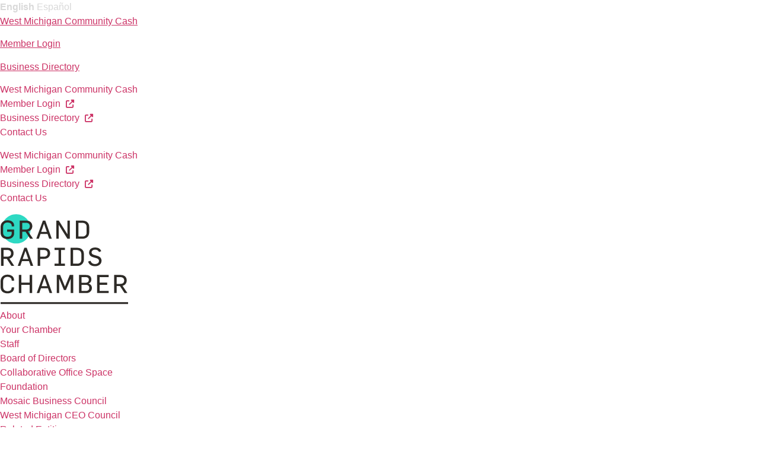

--- FILE ---
content_type: text/html; charset=utf-8
request_url: https://web.grandrapids.org/Utilities/Vicinity-Energy-Grand-Rapids,-LLC-1219
body_size: 39720
content:

<!doctype html>
<html lang="en-US">
<head>

<!-- Begin WC Dependencies -->
<!-- Kendo -->
<script type='text/javascript' src='/external/WCControls/v12/Kendo/2013.2.918/js/kendo.all.min.js'></script>
<link href='/external/WCControls/v12/Kendo/2013.2.918/styles/kendo.common.min.css' rel='stylesheet' type='text/css' />
<link href='/external/WCControls/v12/Kendo/styles/kendo.dataviz.min.css' rel='stylesheet' type='text/css' />
<!-- JQuery UI -->
<script type='text/javascript' src='https://code.jquery.com/ui/1.12.0/jquery-ui.min.js' integrity='sha256-eGE6blurk5sHj+rmkfsGYeKyZx3M4bG+ZlFyA7Kns7E=' crossorigin='anonymous'></script>
<link href='/External/WCControls/v12/JQuery/jquery.ui/1.10.0/jquery-ui.css' rel='stylesheet' type='text/css' />
<!-- JQuery Alerts -->
<script type='text/javascript' src='/External/WCControls/v12/JQuery/jquery.alerts/1.1/jquery.alerts.js'></script>
<link href='/External/WCControls/v12/JQuery/jquery.alerts/1.1/jquery.alerts.css' rel='stylesheet' type='text/css' />
<!-- WC -->
<script type='text/javascript' src='/external/WCControls/v12/viewmodels/WC_ViewModelBase.js?v=24.20.1.27842'></script>
<script type='text/javascript' src='/external/WCControls/v12/JQuery/jquery.cookie/jquery.cookie.js'></script>
<script type='text/javascript' src='/external/WCControls/v12/JQuery/jquery.blockui/jquery.blockUI.js'></script>
<link href='/external/wcpages/v12/master/style/global.css' rel='stylesheet' type='text/css' media='all' />
<link href='/external/WCControls/v12/Kendo/2013.2.918/styles/kendo.silver.min.css' rel='stylesheet' type='text/css' />
<script type="text/javascript">jQuery.browser = {msie : 0};var wc$ = jQuery.noConflict();var $ = wc$;</script>
<!-- End WC Dependencies -->



<!-- Temp -->






<meta charset="UTF-8" /><script type="text/javascript">window.NREUM||(NREUM={});NREUM.info = {"beacon":"bam.nr-data.net","errorBeacon":"bam.nr-data.net","licenseKey":"NRJS-525c57b9b98a04c8d2b","applicationID":"483312939,671842067","transactionName":"MV0AMURVWUJSVkAKWggXAQRVXFJVQ1RTBhoCURAAVUBYQ0o=","queueTime":0,"applicationTime":3205,"agent":"","atts":""}</script><script type="text/javascript">(window.NREUM||(NREUM={})).init={ajax:{deny_list:["bam.nr-data.net"]},feature_flags:["soft_nav"]};(window.NREUM||(NREUM={})).loader_config={licenseKey:"NRJS-525c57b9b98a04c8d2b",applicationID:"483312939",browserID:"483347049"};;/*! For license information please see nr-loader-rum-1.308.0.min.js.LICENSE.txt */
(()=>{var e,t,r={163:(e,t,r)=>{"use strict";r.d(t,{j:()=>E});var n=r(384),i=r(1741);var a=r(2555);r(860).K7.genericEvents;const s="experimental.resources",o="register",c=e=>{if(!e||"string"!=typeof e)return!1;try{document.createDocumentFragment().querySelector(e)}catch{return!1}return!0};var d=r(2614),u=r(944),l=r(8122);const f="[data-nr-mask]",g=e=>(0,l.a)(e,(()=>{const e={feature_flags:[],experimental:{allow_registered_children:!1,resources:!1},mask_selector:"*",block_selector:"[data-nr-block]",mask_input_options:{color:!1,date:!1,"datetime-local":!1,email:!1,month:!1,number:!1,range:!1,search:!1,tel:!1,text:!1,time:!1,url:!1,week:!1,textarea:!1,select:!1,password:!0}};return{ajax:{deny_list:void 0,block_internal:!0,enabled:!0,autoStart:!0},api:{get allow_registered_children(){return e.feature_flags.includes(o)||e.experimental.allow_registered_children},set allow_registered_children(t){e.experimental.allow_registered_children=t},duplicate_registered_data:!1},browser_consent_mode:{enabled:!1},distributed_tracing:{enabled:void 0,exclude_newrelic_header:void 0,cors_use_newrelic_header:void 0,cors_use_tracecontext_headers:void 0,allowed_origins:void 0},get feature_flags(){return e.feature_flags},set feature_flags(t){e.feature_flags=t},generic_events:{enabled:!0,autoStart:!0},harvest:{interval:30},jserrors:{enabled:!0,autoStart:!0},logging:{enabled:!0,autoStart:!0},metrics:{enabled:!0,autoStart:!0},obfuscate:void 0,page_action:{enabled:!0},page_view_event:{enabled:!0,autoStart:!0},page_view_timing:{enabled:!0,autoStart:!0},performance:{capture_marks:!1,capture_measures:!1,capture_detail:!0,resources:{get enabled(){return e.feature_flags.includes(s)||e.experimental.resources},set enabled(t){e.experimental.resources=t},asset_types:[],first_party_domains:[],ignore_newrelic:!0}},privacy:{cookies_enabled:!0},proxy:{assets:void 0,beacon:void 0},session:{expiresMs:d.wk,inactiveMs:d.BB},session_replay:{autoStart:!0,enabled:!1,preload:!1,sampling_rate:10,error_sampling_rate:100,collect_fonts:!1,inline_images:!1,fix_stylesheets:!0,mask_all_inputs:!0,get mask_text_selector(){return e.mask_selector},set mask_text_selector(t){c(t)?e.mask_selector="".concat(t,",").concat(f):""===t||null===t?e.mask_selector=f:(0,u.R)(5,t)},get block_class(){return"nr-block"},get ignore_class(){return"nr-ignore"},get mask_text_class(){return"nr-mask"},get block_selector(){return e.block_selector},set block_selector(t){c(t)?e.block_selector+=",".concat(t):""!==t&&(0,u.R)(6,t)},get mask_input_options(){return e.mask_input_options},set mask_input_options(t){t&&"object"==typeof t?e.mask_input_options={...t,password:!0}:(0,u.R)(7,t)}},session_trace:{enabled:!0,autoStart:!0},soft_navigations:{enabled:!0,autoStart:!0},spa:{enabled:!0,autoStart:!0},ssl:void 0,user_actions:{enabled:!0,elementAttributes:["id","className","tagName","type"]}}})());var p=r(6154),m=r(9324);let h=0;const v={buildEnv:m.F3,distMethod:m.Xs,version:m.xv,originTime:p.WN},b={consented:!1},y={appMetadata:{},get consented(){return this.session?.state?.consent||b.consented},set consented(e){b.consented=e},customTransaction:void 0,denyList:void 0,disabled:!1,harvester:void 0,isolatedBacklog:!1,isRecording:!1,loaderType:void 0,maxBytes:3e4,obfuscator:void 0,onerror:void 0,ptid:void 0,releaseIds:{},session:void 0,timeKeeper:void 0,registeredEntities:[],jsAttributesMetadata:{bytes:0},get harvestCount(){return++h}},_=e=>{const t=(0,l.a)(e,y),r=Object.keys(v).reduce((e,t)=>(e[t]={value:v[t],writable:!1,configurable:!0,enumerable:!0},e),{});return Object.defineProperties(t,r)};var w=r(5701);const x=e=>{const t=e.startsWith("http");e+="/",r.p=t?e:"https://"+e};var R=r(7836),k=r(3241);const A={accountID:void 0,trustKey:void 0,agentID:void 0,licenseKey:void 0,applicationID:void 0,xpid:void 0},S=e=>(0,l.a)(e,A),T=new Set;function E(e,t={},r,s){let{init:o,info:c,loader_config:d,runtime:u={},exposed:l=!0}=t;if(!c){const e=(0,n.pV)();o=e.init,c=e.info,d=e.loader_config}e.init=g(o||{}),e.loader_config=S(d||{}),c.jsAttributes??={},p.bv&&(c.jsAttributes.isWorker=!0),e.info=(0,a.D)(c);const f=e.init,m=[c.beacon,c.errorBeacon];T.has(e.agentIdentifier)||(f.proxy.assets&&(x(f.proxy.assets),m.push(f.proxy.assets)),f.proxy.beacon&&m.push(f.proxy.beacon),e.beacons=[...m],function(e){const t=(0,n.pV)();Object.getOwnPropertyNames(i.W.prototype).forEach(r=>{const n=i.W.prototype[r];if("function"!=typeof n||"constructor"===n)return;let a=t[r];e[r]&&!1!==e.exposed&&"micro-agent"!==e.runtime?.loaderType&&(t[r]=(...t)=>{const n=e[r](...t);return a?a(...t):n})})}(e),(0,n.US)("activatedFeatures",w.B)),u.denyList=[...f.ajax.deny_list||[],...f.ajax.block_internal?m:[]],u.ptid=e.agentIdentifier,u.loaderType=r,e.runtime=_(u),T.has(e.agentIdentifier)||(e.ee=R.ee.get(e.agentIdentifier),e.exposed=l,(0,k.W)({agentIdentifier:e.agentIdentifier,drained:!!w.B?.[e.agentIdentifier],type:"lifecycle",name:"initialize",feature:void 0,data:e.config})),T.add(e.agentIdentifier)}},384:(e,t,r)=>{"use strict";r.d(t,{NT:()=>s,US:()=>u,Zm:()=>o,bQ:()=>d,dV:()=>c,pV:()=>l});var n=r(6154),i=r(1863),a=r(1910);const s={beacon:"bam.nr-data.net",errorBeacon:"bam.nr-data.net"};function o(){return n.gm.NREUM||(n.gm.NREUM={}),void 0===n.gm.newrelic&&(n.gm.newrelic=n.gm.NREUM),n.gm.NREUM}function c(){let e=o();return e.o||(e.o={ST:n.gm.setTimeout,SI:n.gm.setImmediate||n.gm.setInterval,CT:n.gm.clearTimeout,XHR:n.gm.XMLHttpRequest,REQ:n.gm.Request,EV:n.gm.Event,PR:n.gm.Promise,MO:n.gm.MutationObserver,FETCH:n.gm.fetch,WS:n.gm.WebSocket},(0,a.i)(...Object.values(e.o))),e}function d(e,t){let r=o();r.initializedAgents??={},t.initializedAt={ms:(0,i.t)(),date:new Date},r.initializedAgents[e]=t}function u(e,t){o()[e]=t}function l(){return function(){let e=o();const t=e.info||{};e.info={beacon:s.beacon,errorBeacon:s.errorBeacon,...t}}(),function(){let e=o();const t=e.init||{};e.init={...t}}(),c(),function(){let e=o();const t=e.loader_config||{};e.loader_config={...t}}(),o()}},782:(e,t,r)=>{"use strict";r.d(t,{T:()=>n});const n=r(860).K7.pageViewTiming},860:(e,t,r)=>{"use strict";r.d(t,{$J:()=>u,K7:()=>c,P3:()=>d,XX:()=>i,Yy:()=>o,df:()=>a,qY:()=>n,v4:()=>s});const n="events",i="jserrors",a="browser/blobs",s="rum",o="browser/logs",c={ajax:"ajax",genericEvents:"generic_events",jserrors:i,logging:"logging",metrics:"metrics",pageAction:"page_action",pageViewEvent:"page_view_event",pageViewTiming:"page_view_timing",sessionReplay:"session_replay",sessionTrace:"session_trace",softNav:"soft_navigations",spa:"spa"},d={[c.pageViewEvent]:1,[c.pageViewTiming]:2,[c.metrics]:3,[c.jserrors]:4,[c.spa]:5,[c.ajax]:6,[c.sessionTrace]:7,[c.softNav]:8,[c.sessionReplay]:9,[c.logging]:10,[c.genericEvents]:11},u={[c.pageViewEvent]:s,[c.pageViewTiming]:n,[c.ajax]:n,[c.spa]:n,[c.softNav]:n,[c.metrics]:i,[c.jserrors]:i,[c.sessionTrace]:a,[c.sessionReplay]:a,[c.logging]:o,[c.genericEvents]:"ins"}},944:(e,t,r)=>{"use strict";r.d(t,{R:()=>i});var n=r(3241);function i(e,t){"function"==typeof console.debug&&(console.debug("New Relic Warning: https://github.com/newrelic/newrelic-browser-agent/blob/main/docs/warning-codes.md#".concat(e),t),(0,n.W)({agentIdentifier:null,drained:null,type:"data",name:"warn",feature:"warn",data:{code:e,secondary:t}}))}},1687:(e,t,r)=>{"use strict";r.d(t,{Ak:()=>d,Ze:()=>f,x3:()=>u});var n=r(3241),i=r(7836),a=r(3606),s=r(860),o=r(2646);const c={};function d(e,t){const r={staged:!1,priority:s.P3[t]||0};l(e),c[e].get(t)||c[e].set(t,r)}function u(e,t){e&&c[e]&&(c[e].get(t)&&c[e].delete(t),p(e,t,!1),c[e].size&&g(e))}function l(e){if(!e)throw new Error("agentIdentifier required");c[e]||(c[e]=new Map)}function f(e="",t="feature",r=!1){if(l(e),!e||!c[e].get(t)||r)return p(e,t);c[e].get(t).staged=!0,g(e)}function g(e){const t=Array.from(c[e]);t.every(([e,t])=>t.staged)&&(t.sort((e,t)=>e[1].priority-t[1].priority),t.forEach(([t])=>{c[e].delete(t),p(e,t)}))}function p(e,t,r=!0){const s=e?i.ee.get(e):i.ee,c=a.i.handlers;if(!s.aborted&&s.backlog&&c){if((0,n.W)({agentIdentifier:e,type:"lifecycle",name:"drain",feature:t}),r){const e=s.backlog[t],r=c[t];if(r){for(let t=0;e&&t<e.length;++t)m(e[t],r);Object.entries(r).forEach(([e,t])=>{Object.values(t||{}).forEach(t=>{t[0]?.on&&t[0]?.context()instanceof o.y&&t[0].on(e,t[1])})})}}s.isolatedBacklog||delete c[t],s.backlog[t]=null,s.emit("drain-"+t,[])}}function m(e,t){var r=e[1];Object.values(t[r]||{}).forEach(t=>{var r=e[0];if(t[0]===r){var n=t[1],i=e[3],a=e[2];n.apply(i,a)}})}},1738:(e,t,r)=>{"use strict";r.d(t,{U:()=>g,Y:()=>f});var n=r(3241),i=r(9908),a=r(1863),s=r(944),o=r(5701),c=r(3969),d=r(8362),u=r(860),l=r(4261);function f(e,t,r,a){const f=a||r;!f||f[e]&&f[e]!==d.d.prototype[e]||(f[e]=function(){(0,i.p)(c.xV,["API/"+e+"/called"],void 0,u.K7.metrics,r.ee),(0,n.W)({agentIdentifier:r.agentIdentifier,drained:!!o.B?.[r.agentIdentifier],type:"data",name:"api",feature:l.Pl+e,data:{}});try{return t.apply(this,arguments)}catch(e){(0,s.R)(23,e)}})}function g(e,t,r,n,s){const o=e.info;null===r?delete o.jsAttributes[t]:o.jsAttributes[t]=r,(s||null===r)&&(0,i.p)(l.Pl+n,[(0,a.t)(),t,r],void 0,"session",e.ee)}},1741:(e,t,r)=>{"use strict";r.d(t,{W:()=>a});var n=r(944),i=r(4261);class a{#e(e,...t){if(this[e]!==a.prototype[e])return this[e](...t);(0,n.R)(35,e)}addPageAction(e,t){return this.#e(i.hG,e,t)}register(e){return this.#e(i.eY,e)}recordCustomEvent(e,t){return this.#e(i.fF,e,t)}setPageViewName(e,t){return this.#e(i.Fw,e,t)}setCustomAttribute(e,t,r){return this.#e(i.cD,e,t,r)}noticeError(e,t){return this.#e(i.o5,e,t)}setUserId(e,t=!1){return this.#e(i.Dl,e,t)}setApplicationVersion(e){return this.#e(i.nb,e)}setErrorHandler(e){return this.#e(i.bt,e)}addRelease(e,t){return this.#e(i.k6,e,t)}log(e,t){return this.#e(i.$9,e,t)}start(){return this.#e(i.d3)}finished(e){return this.#e(i.BL,e)}recordReplay(){return this.#e(i.CH)}pauseReplay(){return this.#e(i.Tb)}addToTrace(e){return this.#e(i.U2,e)}setCurrentRouteName(e){return this.#e(i.PA,e)}interaction(e){return this.#e(i.dT,e)}wrapLogger(e,t,r){return this.#e(i.Wb,e,t,r)}measure(e,t){return this.#e(i.V1,e,t)}consent(e){return this.#e(i.Pv,e)}}},1863:(e,t,r)=>{"use strict";function n(){return Math.floor(performance.now())}r.d(t,{t:()=>n})},1910:(e,t,r)=>{"use strict";r.d(t,{i:()=>a});var n=r(944);const i=new Map;function a(...e){return e.every(e=>{if(i.has(e))return i.get(e);const t="function"==typeof e?e.toString():"",r=t.includes("[native code]"),a=t.includes("nrWrapper");return r||a||(0,n.R)(64,e?.name||t),i.set(e,r),r})}},2555:(e,t,r)=>{"use strict";r.d(t,{D:()=>o,f:()=>s});var n=r(384),i=r(8122);const a={beacon:n.NT.beacon,errorBeacon:n.NT.errorBeacon,licenseKey:void 0,applicationID:void 0,sa:void 0,queueTime:void 0,applicationTime:void 0,ttGuid:void 0,user:void 0,account:void 0,product:void 0,extra:void 0,jsAttributes:{},userAttributes:void 0,atts:void 0,transactionName:void 0,tNamePlain:void 0};function s(e){try{return!!e.licenseKey&&!!e.errorBeacon&&!!e.applicationID}catch(e){return!1}}const o=e=>(0,i.a)(e,a)},2614:(e,t,r)=>{"use strict";r.d(t,{BB:()=>s,H3:()=>n,g:()=>d,iL:()=>c,tS:()=>o,uh:()=>i,wk:()=>a});const n="NRBA",i="SESSION",a=144e5,s=18e5,o={STARTED:"session-started",PAUSE:"session-pause",RESET:"session-reset",RESUME:"session-resume",UPDATE:"session-update"},c={SAME_TAB:"same-tab",CROSS_TAB:"cross-tab"},d={OFF:0,FULL:1,ERROR:2}},2646:(e,t,r)=>{"use strict";r.d(t,{y:()=>n});class n{constructor(e){this.contextId=e}}},2843:(e,t,r)=>{"use strict";r.d(t,{G:()=>a,u:()=>i});var n=r(3878);function i(e,t=!1,r,i){(0,n.DD)("visibilitychange",function(){if(t)return void("hidden"===document.visibilityState&&e());e(document.visibilityState)},r,i)}function a(e,t,r){(0,n.sp)("pagehide",e,t,r)}},3241:(e,t,r)=>{"use strict";r.d(t,{W:()=>a});var n=r(6154);const i="newrelic";function a(e={}){try{n.gm.dispatchEvent(new CustomEvent(i,{detail:e}))}catch(e){}}},3606:(e,t,r)=>{"use strict";r.d(t,{i:()=>a});var n=r(9908);a.on=s;var i=a.handlers={};function a(e,t,r,a){s(a||n.d,i,e,t,r)}function s(e,t,r,i,a){a||(a="feature"),e||(e=n.d);var s=t[a]=t[a]||{};(s[r]=s[r]||[]).push([e,i])}},3878:(e,t,r)=>{"use strict";function n(e,t){return{capture:e,passive:!1,signal:t}}function i(e,t,r=!1,i){window.addEventListener(e,t,n(r,i))}function a(e,t,r=!1,i){document.addEventListener(e,t,n(r,i))}r.d(t,{DD:()=>a,jT:()=>n,sp:()=>i})},3969:(e,t,r)=>{"use strict";r.d(t,{TZ:()=>n,XG:()=>o,rs:()=>i,xV:()=>s,z_:()=>a});const n=r(860).K7.metrics,i="sm",a="cm",s="storeSupportabilityMetrics",o="storeEventMetrics"},4234:(e,t,r)=>{"use strict";r.d(t,{W:()=>a});var n=r(7836),i=r(1687);class a{constructor(e,t){this.agentIdentifier=e,this.ee=n.ee.get(e),this.featureName=t,this.blocked=!1}deregisterDrain(){(0,i.x3)(this.agentIdentifier,this.featureName)}}},4261:(e,t,r)=>{"use strict";r.d(t,{$9:()=>d,BL:()=>o,CH:()=>g,Dl:()=>_,Fw:()=>y,PA:()=>h,Pl:()=>n,Pv:()=>k,Tb:()=>l,U2:()=>a,V1:()=>R,Wb:()=>x,bt:()=>b,cD:()=>v,d3:()=>w,dT:()=>c,eY:()=>p,fF:()=>f,hG:()=>i,k6:()=>s,nb:()=>m,o5:()=>u});const n="api-",i="addPageAction",a="addToTrace",s="addRelease",o="finished",c="interaction",d="log",u="noticeError",l="pauseReplay",f="recordCustomEvent",g="recordReplay",p="register",m="setApplicationVersion",h="setCurrentRouteName",v="setCustomAttribute",b="setErrorHandler",y="setPageViewName",_="setUserId",w="start",x="wrapLogger",R="measure",k="consent"},5289:(e,t,r)=>{"use strict";r.d(t,{GG:()=>s,Qr:()=>c,sB:()=>o});var n=r(3878),i=r(6389);function a(){return"undefined"==typeof document||"complete"===document.readyState}function s(e,t){if(a())return e();const r=(0,i.J)(e),s=setInterval(()=>{a()&&(clearInterval(s),r())},500);(0,n.sp)("load",r,t)}function o(e){if(a())return e();(0,n.DD)("DOMContentLoaded",e)}function c(e){if(a())return e();(0,n.sp)("popstate",e)}},5607:(e,t,r)=>{"use strict";r.d(t,{W:()=>n});const n=(0,r(9566).bz)()},5701:(e,t,r)=>{"use strict";r.d(t,{B:()=>a,t:()=>s});var n=r(3241);const i=new Set,a={};function s(e,t){const r=t.agentIdentifier;a[r]??={},e&&"object"==typeof e&&(i.has(r)||(t.ee.emit("rumresp",[e]),a[r]=e,i.add(r),(0,n.W)({agentIdentifier:r,loaded:!0,drained:!0,type:"lifecycle",name:"load",feature:void 0,data:e})))}},6154:(e,t,r)=>{"use strict";r.d(t,{OF:()=>c,RI:()=>i,WN:()=>u,bv:()=>a,eN:()=>l,gm:()=>s,mw:()=>o,sb:()=>d});var n=r(1863);const i="undefined"!=typeof window&&!!window.document,a="undefined"!=typeof WorkerGlobalScope&&("undefined"!=typeof self&&self instanceof WorkerGlobalScope&&self.navigator instanceof WorkerNavigator||"undefined"!=typeof globalThis&&globalThis instanceof WorkerGlobalScope&&globalThis.navigator instanceof WorkerNavigator),s=i?window:"undefined"!=typeof WorkerGlobalScope&&("undefined"!=typeof self&&self instanceof WorkerGlobalScope&&self||"undefined"!=typeof globalThis&&globalThis instanceof WorkerGlobalScope&&globalThis),o=Boolean("hidden"===s?.document?.visibilityState),c=/iPad|iPhone|iPod/.test(s.navigator?.userAgent),d=c&&"undefined"==typeof SharedWorker,u=((()=>{const e=s.navigator?.userAgent?.match(/Firefox[/\s](\d+\.\d+)/);Array.isArray(e)&&e.length>=2&&e[1]})(),Date.now()-(0,n.t)()),l=()=>"undefined"!=typeof PerformanceNavigationTiming&&s?.performance?.getEntriesByType("navigation")?.[0]?.responseStart},6389:(e,t,r)=>{"use strict";function n(e,t=500,r={}){const n=r?.leading||!1;let i;return(...r)=>{n&&void 0===i&&(e.apply(this,r),i=setTimeout(()=>{i=clearTimeout(i)},t)),n||(clearTimeout(i),i=setTimeout(()=>{e.apply(this,r)},t))}}function i(e){let t=!1;return(...r)=>{t||(t=!0,e.apply(this,r))}}r.d(t,{J:()=>i,s:()=>n})},6630:(e,t,r)=>{"use strict";r.d(t,{T:()=>n});const n=r(860).K7.pageViewEvent},7699:(e,t,r)=>{"use strict";r.d(t,{It:()=>a,KC:()=>o,No:()=>i,qh:()=>s});var n=r(860);const i=16e3,a=1e6,s="SESSION_ERROR",o={[n.K7.logging]:!0,[n.K7.genericEvents]:!1,[n.K7.jserrors]:!1,[n.K7.ajax]:!1}},7836:(e,t,r)=>{"use strict";r.d(t,{P:()=>o,ee:()=>c});var n=r(384),i=r(8990),a=r(2646),s=r(5607);const o="nr@context:".concat(s.W),c=function e(t,r){var n={},s={},u={},l=!1;try{l=16===r.length&&d.initializedAgents?.[r]?.runtime.isolatedBacklog}catch(e){}var f={on:p,addEventListener:p,removeEventListener:function(e,t){var r=n[e];if(!r)return;for(var i=0;i<r.length;i++)r[i]===t&&r.splice(i,1)},emit:function(e,r,n,i,a){!1!==a&&(a=!0);if(c.aborted&&!i)return;t&&a&&t.emit(e,r,n);var o=g(n);m(e).forEach(e=>{e.apply(o,r)});var d=v()[s[e]];d&&d.push([f,e,r,o]);return o},get:h,listeners:m,context:g,buffer:function(e,t){const r=v();if(t=t||"feature",f.aborted)return;Object.entries(e||{}).forEach(([e,n])=>{s[n]=t,t in r||(r[t]=[])})},abort:function(){f._aborted=!0,Object.keys(f.backlog).forEach(e=>{delete f.backlog[e]})},isBuffering:function(e){return!!v()[s[e]]},debugId:r,backlog:l?{}:t&&"object"==typeof t.backlog?t.backlog:{},isolatedBacklog:l};return Object.defineProperty(f,"aborted",{get:()=>{let e=f._aborted||!1;return e||(t&&(e=t.aborted),e)}}),f;function g(e){return e&&e instanceof a.y?e:e?(0,i.I)(e,o,()=>new a.y(o)):new a.y(o)}function p(e,t){n[e]=m(e).concat(t)}function m(e){return n[e]||[]}function h(t){return u[t]=u[t]||e(f,t)}function v(){return f.backlog}}(void 0,"globalEE"),d=(0,n.Zm)();d.ee||(d.ee=c)},8122:(e,t,r)=>{"use strict";r.d(t,{a:()=>i});var n=r(944);function i(e,t){try{if(!e||"object"!=typeof e)return(0,n.R)(3);if(!t||"object"!=typeof t)return(0,n.R)(4);const r=Object.create(Object.getPrototypeOf(t),Object.getOwnPropertyDescriptors(t)),a=0===Object.keys(r).length?e:r;for(let s in a)if(void 0!==e[s])try{if(null===e[s]){r[s]=null;continue}Array.isArray(e[s])&&Array.isArray(t[s])?r[s]=Array.from(new Set([...e[s],...t[s]])):"object"==typeof e[s]&&"object"==typeof t[s]?r[s]=i(e[s],t[s]):r[s]=e[s]}catch(e){r[s]||(0,n.R)(1,e)}return r}catch(e){(0,n.R)(2,e)}}},8362:(e,t,r)=>{"use strict";r.d(t,{d:()=>a});var n=r(9566),i=r(1741);class a extends i.W{agentIdentifier=(0,n.LA)(16)}},8374:(e,t,r)=>{r.nc=(()=>{try{return document?.currentScript?.nonce}catch(e){}return""})()},8990:(e,t,r)=>{"use strict";r.d(t,{I:()=>i});var n=Object.prototype.hasOwnProperty;function i(e,t,r){if(n.call(e,t))return e[t];var i=r();if(Object.defineProperty&&Object.keys)try{return Object.defineProperty(e,t,{value:i,writable:!0,enumerable:!1}),i}catch(e){}return e[t]=i,i}},9324:(e,t,r)=>{"use strict";r.d(t,{F3:()=>i,Xs:()=>a,xv:()=>n});const n="1.308.0",i="PROD",a="CDN"},9566:(e,t,r)=>{"use strict";r.d(t,{LA:()=>o,bz:()=>s});var n=r(6154);const i="xxxxxxxx-xxxx-4xxx-yxxx-xxxxxxxxxxxx";function a(e,t){return e?15&e[t]:16*Math.random()|0}function s(){const e=n.gm?.crypto||n.gm?.msCrypto;let t,r=0;return e&&e.getRandomValues&&(t=e.getRandomValues(new Uint8Array(30))),i.split("").map(e=>"x"===e?a(t,r++).toString(16):"y"===e?(3&a()|8).toString(16):e).join("")}function o(e){const t=n.gm?.crypto||n.gm?.msCrypto;let r,i=0;t&&t.getRandomValues&&(r=t.getRandomValues(new Uint8Array(e)));const s=[];for(var o=0;o<e;o++)s.push(a(r,i++).toString(16));return s.join("")}},9908:(e,t,r)=>{"use strict";r.d(t,{d:()=>n,p:()=>i});var n=r(7836).ee.get("handle");function i(e,t,r,i,a){a?(a.buffer([e],i),a.emit(e,t,r)):(n.buffer([e],i),n.emit(e,t,r))}}},n={};function i(e){var t=n[e];if(void 0!==t)return t.exports;var a=n[e]={exports:{}};return r[e](a,a.exports,i),a.exports}i.m=r,i.d=(e,t)=>{for(var r in t)i.o(t,r)&&!i.o(e,r)&&Object.defineProperty(e,r,{enumerable:!0,get:t[r]})},i.f={},i.e=e=>Promise.all(Object.keys(i.f).reduce((t,r)=>(i.f[r](e,t),t),[])),i.u=e=>"nr-rum-1.308.0.min.js",i.o=(e,t)=>Object.prototype.hasOwnProperty.call(e,t),e={},t="NRBA-1.308.0.PROD:",i.l=(r,n,a,s)=>{if(e[r])e[r].push(n);else{var o,c;if(void 0!==a)for(var d=document.getElementsByTagName("script"),u=0;u<d.length;u++){var l=d[u];if(l.getAttribute("src")==r||l.getAttribute("data-webpack")==t+a){o=l;break}}if(!o){c=!0;var f={296:"sha512-+MIMDsOcckGXa1EdWHqFNv7P+JUkd5kQwCBr3KE6uCvnsBNUrdSt4a/3/L4j4TxtnaMNjHpza2/erNQbpacJQA=="};(o=document.createElement("script")).charset="utf-8",i.nc&&o.setAttribute("nonce",i.nc),o.setAttribute("data-webpack",t+a),o.src=r,0!==o.src.indexOf(window.location.origin+"/")&&(o.crossOrigin="anonymous"),f[s]&&(o.integrity=f[s])}e[r]=[n];var g=(t,n)=>{o.onerror=o.onload=null,clearTimeout(p);var i=e[r];if(delete e[r],o.parentNode&&o.parentNode.removeChild(o),i&&i.forEach(e=>e(n)),t)return t(n)},p=setTimeout(g.bind(null,void 0,{type:"timeout",target:o}),12e4);o.onerror=g.bind(null,o.onerror),o.onload=g.bind(null,o.onload),c&&document.head.appendChild(o)}},i.r=e=>{"undefined"!=typeof Symbol&&Symbol.toStringTag&&Object.defineProperty(e,Symbol.toStringTag,{value:"Module"}),Object.defineProperty(e,"__esModule",{value:!0})},i.p="https://js-agent.newrelic.com/",(()=>{var e={374:0,840:0};i.f.j=(t,r)=>{var n=i.o(e,t)?e[t]:void 0;if(0!==n)if(n)r.push(n[2]);else{var a=new Promise((r,i)=>n=e[t]=[r,i]);r.push(n[2]=a);var s=i.p+i.u(t),o=new Error;i.l(s,r=>{if(i.o(e,t)&&(0!==(n=e[t])&&(e[t]=void 0),n)){var a=r&&("load"===r.type?"missing":r.type),s=r&&r.target&&r.target.src;o.message="Loading chunk "+t+" failed: ("+a+": "+s+")",o.name="ChunkLoadError",o.type=a,o.request=s,n[1](o)}},"chunk-"+t,t)}};var t=(t,r)=>{var n,a,[s,o,c]=r,d=0;if(s.some(t=>0!==e[t])){for(n in o)i.o(o,n)&&(i.m[n]=o[n]);if(c)c(i)}for(t&&t(r);d<s.length;d++)a=s[d],i.o(e,a)&&e[a]&&e[a][0](),e[a]=0},r=self["webpackChunk:NRBA-1.308.0.PROD"]=self["webpackChunk:NRBA-1.308.0.PROD"]||[];r.forEach(t.bind(null,0)),r.push=t.bind(null,r.push.bind(r))})(),(()=>{"use strict";i(8374);var e=i(8362),t=i(860);const r=Object.values(t.K7);var n=i(163);var a=i(9908),s=i(1863),o=i(4261),c=i(1738);var d=i(1687),u=i(4234),l=i(5289),f=i(6154),g=i(944),p=i(384);const m=e=>f.RI&&!0===e?.privacy.cookies_enabled;function h(e){return!!(0,p.dV)().o.MO&&m(e)&&!0===e?.session_trace.enabled}var v=i(6389),b=i(7699);class y extends u.W{constructor(e,t){super(e.agentIdentifier,t),this.agentRef=e,this.abortHandler=void 0,this.featAggregate=void 0,this.loadedSuccessfully=void 0,this.onAggregateImported=new Promise(e=>{this.loadedSuccessfully=e}),this.deferred=Promise.resolve(),!1===e.init[this.featureName].autoStart?this.deferred=new Promise((t,r)=>{this.ee.on("manual-start-all",(0,v.J)(()=>{(0,d.Ak)(e.agentIdentifier,this.featureName),t()}))}):(0,d.Ak)(e.agentIdentifier,t)}importAggregator(e,t,r={}){if(this.featAggregate)return;const n=async()=>{let n;await this.deferred;try{if(m(e.init)){const{setupAgentSession:t}=await i.e(296).then(i.bind(i,3305));n=t(e)}}catch(e){(0,g.R)(20,e),this.ee.emit("internal-error",[e]),(0,a.p)(b.qh,[e],void 0,this.featureName,this.ee)}try{if(!this.#t(this.featureName,n,e.init))return(0,d.Ze)(this.agentIdentifier,this.featureName),void this.loadedSuccessfully(!1);const{Aggregate:i}=await t();this.featAggregate=new i(e,r),e.runtime.harvester.initializedAggregates.push(this.featAggregate),this.loadedSuccessfully(!0)}catch(e){(0,g.R)(34,e),this.abortHandler?.(),(0,d.Ze)(this.agentIdentifier,this.featureName,!0),this.loadedSuccessfully(!1),this.ee&&this.ee.abort()}};f.RI?(0,l.GG)(()=>n(),!0):n()}#t(e,r,n){if(this.blocked)return!1;switch(e){case t.K7.sessionReplay:return h(n)&&!!r;case t.K7.sessionTrace:return!!r;default:return!0}}}var _=i(6630),w=i(2614),x=i(3241);class R extends y{static featureName=_.T;constructor(e){var t;super(e,_.T),this.setupInspectionEvents(e.agentIdentifier),t=e,(0,c.Y)(o.Fw,function(e,r){"string"==typeof e&&("/"!==e.charAt(0)&&(e="/"+e),t.runtime.customTransaction=(r||"http://custom.transaction")+e,(0,a.p)(o.Pl+o.Fw,[(0,s.t)()],void 0,void 0,t.ee))},t),this.importAggregator(e,()=>i.e(296).then(i.bind(i,3943)))}setupInspectionEvents(e){const t=(t,r)=>{t&&(0,x.W)({agentIdentifier:e,timeStamp:t.timeStamp,loaded:"complete"===t.target.readyState,type:"window",name:r,data:t.target.location+""})};(0,l.sB)(e=>{t(e,"DOMContentLoaded")}),(0,l.GG)(e=>{t(e,"load")}),(0,l.Qr)(e=>{t(e,"navigate")}),this.ee.on(w.tS.UPDATE,(t,r)=>{(0,x.W)({agentIdentifier:e,type:"lifecycle",name:"session",data:r})})}}class k extends e.d{constructor(e){var t;(super(),f.gm)?(this.features={},(0,p.bQ)(this.agentIdentifier,this),this.desiredFeatures=new Set(e.features||[]),this.desiredFeatures.add(R),(0,n.j)(this,e,e.loaderType||"agent"),t=this,(0,c.Y)(o.cD,function(e,r,n=!1){if("string"==typeof e){if(["string","number","boolean"].includes(typeof r)||null===r)return(0,c.U)(t,e,r,o.cD,n);(0,g.R)(40,typeof r)}else(0,g.R)(39,typeof e)},t),function(e){(0,c.Y)(o.Dl,function(t,r=!1){if("string"!=typeof t&&null!==t)return void(0,g.R)(41,typeof t);const n=e.info.jsAttributes["enduser.id"];r&&null!=n&&n!==t?(0,a.p)(o.Pl+"setUserIdAndResetSession",[t],void 0,"session",e.ee):(0,c.U)(e,"enduser.id",t,o.Dl,!0)},e)}(this),function(e){(0,c.Y)(o.nb,function(t){if("string"==typeof t||null===t)return(0,c.U)(e,"application.version",t,o.nb,!1);(0,g.R)(42,typeof t)},e)}(this),function(e){(0,c.Y)(o.d3,function(){e.ee.emit("manual-start-all")},e)}(this),function(e){(0,c.Y)(o.Pv,function(t=!0){if("boolean"==typeof t){if((0,a.p)(o.Pl+o.Pv,[t],void 0,"session",e.ee),e.runtime.consented=t,t){const t=e.features.page_view_event;t.onAggregateImported.then(e=>{const r=t.featAggregate;e&&!r.sentRum&&r.sendRum()})}}else(0,g.R)(65,typeof t)},e)}(this),this.run()):(0,g.R)(21)}get config(){return{info:this.info,init:this.init,loader_config:this.loader_config,runtime:this.runtime}}get api(){return this}run(){try{const e=function(e){const t={};return r.forEach(r=>{t[r]=!!e[r]?.enabled}),t}(this.init),n=[...this.desiredFeatures];n.sort((e,r)=>t.P3[e.featureName]-t.P3[r.featureName]),n.forEach(r=>{if(!e[r.featureName]&&r.featureName!==t.K7.pageViewEvent)return;if(r.featureName===t.K7.spa)return void(0,g.R)(67);const n=function(e){switch(e){case t.K7.ajax:return[t.K7.jserrors];case t.K7.sessionTrace:return[t.K7.ajax,t.K7.pageViewEvent];case t.K7.sessionReplay:return[t.K7.sessionTrace];case t.K7.pageViewTiming:return[t.K7.pageViewEvent];default:return[]}}(r.featureName).filter(e=>!(e in this.features));n.length>0&&(0,g.R)(36,{targetFeature:r.featureName,missingDependencies:n}),this.features[r.featureName]=new r(this)})}catch(e){(0,g.R)(22,e);for(const e in this.features)this.features[e].abortHandler?.();const t=(0,p.Zm)();delete t.initializedAgents[this.agentIdentifier]?.features,delete this.sharedAggregator;return t.ee.get(this.agentIdentifier).abort(),!1}}}var A=i(2843),S=i(782);class T extends y{static featureName=S.T;constructor(e){super(e,S.T),f.RI&&((0,A.u)(()=>(0,a.p)("docHidden",[(0,s.t)()],void 0,S.T,this.ee),!0),(0,A.G)(()=>(0,a.p)("winPagehide",[(0,s.t)()],void 0,S.T,this.ee)),this.importAggregator(e,()=>i.e(296).then(i.bind(i,2117))))}}var E=i(3969);class I extends y{static featureName=E.TZ;constructor(e){super(e,E.TZ),f.RI&&document.addEventListener("securitypolicyviolation",e=>{(0,a.p)(E.xV,["Generic/CSPViolation/Detected"],void 0,this.featureName,this.ee)}),this.importAggregator(e,()=>i.e(296).then(i.bind(i,9623)))}}new k({features:[R,T,I],loaderType:"lite"})})()})();</script><meta name="viewport" content="width=device-width, initial-scale=1" /><link rel="profile" href="https://gmpg.org/xfn/11" /><meta name="robots" content="noindex, follow" />

	<!-- This site is optimized with the Yoast SEO plugin v26.6 - https://yoast.com/wordpress/plugins/seo/ -->
	<title>
	Vicinity Energy Grand Rapids, LLC
</title><meta property="og:locale" content="en_US" /><meta property="og:type" content="article" />
	<!--Removed og:title meta tag-->

	<!--Removed org:url meta tag to keep social networks from referencing the wrong page-->
	<meta property="og:site_name" content="Grand Rapids Chamber" /><meta property="article:publisher" content="https://www.facebook.com/GrandRapidsChamber/" /><meta property="article:modified_time" content="2025-02-26T14:28:25+00:00" /><meta name="twitter:card" content="summary_large_image" /><meta name="twitter:site" content="@GRChamber" />
	<script type="application/ld+json" class="yoast-schema-graph">{"@context":"https://schema.org","@graph":[{"@type":"WebPage","@id":"https://grandrapids.org/weblink-wide-template/","url":"https://grandrapids.org/weblink-wide-template/","name":"Weblink Wide Template - Grand Rapids Chamber","isPartOf":{"@id":"https://grandrapids.org/#website"},"datePublished":"2023-07-12T20:15:45+00:00","dateModified":"2025-02-26T14:28:25+00:00","breadcrumb":{"@id":"https://grandrapids.org/weblink-wide-template/#breadcrumb"},"inLanguage":"en-US","potentialAction":[{"@type":"ReadAction","target":["https://grandrapids.org/weblink-wide-template/"]}]},{"@type":"BreadcrumbList","@id":"https://grandrapids.org/weblink-wide-template/#breadcrumb","itemListElement":[{"@type":"ListItem","position":1,"name":"Home","item":"https://grandrapids.org/"},{"@type":"ListItem","position":2,"name":"Weblink Wide Template"}]},{"@type":"WebSite","@id":"https://grandrapids.org/#website","url":"https://grandrapids.org/","name":"Grand Rapids Chamber","description":"","publisher":{"@id":"https://grandrapids.org/#organization"},"potentialAction":[{"@type":"SearchAction","target":{"@type":"EntryPoint","urlTemplate":"https://grandrapids.org/?s={search_term_string}"},"query-input":{"@type":"PropertyValueSpecification","valueRequired":true,"valueName":"search_term_string"}}],"inLanguage":"en-US"},{"@type":"Organization","@id":"https://grandrapids.org/#organization","name":"Grand Rapids Chamber","url":"https://grandrapids.org/","logo":{"@type":"ImageObject","inLanguage":"en-US","@id":"https://grandrapids.org/#/schema/logo/image/","url":"https://grandrapids.org/wp-content/uploads/2023/07/gr-chamber-logo_structured-data.jpg","contentUrl":"https://grandrapids.org/wp-content/uploads/2023/07/gr-chamber-logo_structured-data.jpg","width":696,"height":696,"caption":"Grand Rapids Chamber"},"image":{"@id":"https://grandrapids.org/#/schema/logo/image/"},"sameAs":["https://www.facebook.com/GrandRapidsChamber/","https://x.com/GRChamber"]}]}</script>
	<!-- / Yoast SEO plugin. -->


<link rel="dns-prefetch" href="//www.google.com" /><link rel="dns-prefetch" href="//www.googletagmanager.com" /><link rel="dns-prefetch" href="//use.fontawesome.com" /><link rel="alternate" type="application/rss+xml" title="Grand Rapids Chamber » Feed" href="https://grandrapids.org/feed/" /><link rel="alternate" type="text/calendar" title="Grand Rapids Chamber » iCal Feed" href="https://grandrapids.org/eventspage/?ical=1" /><link rel="alternate" title="oEmbed (JSON)" type="application/json+oembed" href="https://grandrapids.org/wp-json/oembed/1.0/embed?url=https%3A%2F%2Fgrandrapids.org%2Fweblink-wide-template%2F" /><link rel="alternate" title="oEmbed (XML)" type="text/xml+oembed" href="https://grandrapids.org/wp-json/oembed/1.0/embed?url=https%3A%2F%2Fgrandrapids.org%2Fweblink-wide-template%2F&amp;format=xml" />
		<!-- This site uses the Google Analytics by MonsterInsights plugin v9.11.0 - Using Analytics tracking - https://www.monsterinsights.com/ -->
							<script src="//www.googletagmanager.com/gtag/js?id=G-B5Y7N3N52J"  data-cfasync="false" data-wpfc-render="false" async></script>
			<script data-cfasync="false" data-wpfc-render="false">
				var mi_version = '9.11.0';
				var mi_track_user = true;
				var mi_no_track_reason = '';
								var MonsterInsightsDefaultLocations = {"page_location":"https:\/\/grandrapids.org\/weblink-wide-template\/"};
								if ( typeof MonsterInsightsPrivacyGuardFilter === 'function' ) {
					var MonsterInsightsLocations = (typeof MonsterInsightsExcludeQuery === 'object') ? MonsterInsightsPrivacyGuardFilter( MonsterInsightsExcludeQuery ) : MonsterInsightsPrivacyGuardFilter( MonsterInsightsDefaultLocations );
				} else {
					var MonsterInsightsLocations = (typeof MonsterInsightsExcludeQuery === 'object') ? MonsterInsightsExcludeQuery : MonsterInsightsDefaultLocations;
				}

								var disableStrs = [
										'ga-disable-G-B5Y7N3N52J',
									];

				/* Function to detect opted out users */
				function __gtagTrackerIsOptedOut() {
					for (var index = 0; index < disableStrs.length; index++) {
						if (document.cookie.indexOf(disableStrs[index] + '=true') > -1) {
							return true;
						}
					}

					return false;
				}

				/* Disable tracking if the opt-out cookie exists. */
				if (__gtagTrackerIsOptedOut()) {
					for (var index = 0; index < disableStrs.length; index++) {
						window[disableStrs[index]] = true;
					}
				}

				/* Opt-out function */
				function __gtagTrackerOptout() {
					for (var index = 0; index < disableStrs.length; index++) {
						document.cookie = disableStrs[index] + '=true; expires=Thu, 31 Dec 2099 23:59:59 UTC; path=/';
						window[disableStrs[index]] = true;
					}
				}

				if ('undefined' === typeof gaOptout) {
					function gaOptout() {
						__gtagTrackerOptout();
					}
				}
								window.dataLayer = window.dataLayer || [];

				window.MonsterInsightsDualTracker = {
					helpers: {},
					trackers: {},
				};
				if (mi_track_user) {
					function __gtagDataLayer() {
						dataLayer.push(arguments);
					}

					function __gtagTracker(type, name, parameters) {
						if (!parameters) {
							parameters = {};
						}

						if (parameters.send_to) {
							__gtagDataLayer.apply(null, arguments);
							return;
						}

						if (type === 'event') {
														parameters.send_to = monsterinsights_frontend.v4_id;
							var hookName = name;
							if (typeof parameters['event_category'] !== 'undefined') {
								hookName = parameters['event_category'] + ':' + name;
							}

							if (typeof MonsterInsightsDualTracker.trackers[hookName] !== 'undefined') {
								MonsterInsightsDualTracker.trackers[hookName](parameters);
							} else {
								__gtagDataLayer('event', name, parameters);
							}
							
						} else {
							__gtagDataLayer.apply(null, arguments);
						}
					}

					__gtagTracker('js', new Date());
					__gtagTracker('set', {
						'developer_id.dZGIzZG': true,
											});
					if ( MonsterInsightsLocations.page_location ) {
						__gtagTracker('set', MonsterInsightsLocations);
					}
										__gtagTracker('config', 'G-B5Y7N3N52J', {"forceSSL":"true"} );
										window.gtag = __gtagTracker;										(function () {
						/* https://developers.google.com/analytics/devguides/collection/analyticsjs/ */
						/* ga and __gaTracker compatibility shim. */
						var noopfn = function () {
							return null;
						};
						var newtracker = function () {
							return new Tracker();
						};
						var Tracker = function () {
							return null;
						};
						var p = Tracker.prototype;
						p.get = noopfn;
						p.set = noopfn;
						p.send = function () {
							var args = Array.prototype.slice.call(arguments);
							args.unshift('send');
							__gaTracker.apply(null, args);
						};
						var __gaTracker = function () {
							var len = arguments.length;
							if (len === 0) {
								return;
							}
							var f = arguments[len - 1];
							if (typeof f !== 'object' || f === null || typeof f.hitCallback !== 'function') {
								if ('send' === arguments[0]) {
									var hitConverted, hitObject = false, action;
									if ('event' === arguments[1]) {
										if ('undefined' !== typeof arguments[3]) {
											hitObject = {
												'eventAction': arguments[3],
												'eventCategory': arguments[2],
												'eventLabel': arguments[4],
												'value': arguments[5] ? arguments[5] : 1,
											}
										}
									}
									if ('pageview' === arguments[1]) {
										if ('undefined' !== typeof arguments[2]) {
											hitObject = {
												'eventAction': 'page_view',
												'page_path': arguments[2],
											}
										}
									}
									if (typeof arguments[2] === 'object') {
										hitObject = arguments[2];
									}
									if (typeof arguments[5] === 'object') {
										Object.assign(hitObject, arguments[5]);
									}
									if ('undefined' !== typeof arguments[1].hitType) {
										hitObject = arguments[1];
										if ('pageview' === hitObject.hitType) {
											hitObject.eventAction = 'page_view';
										}
									}
									if (hitObject) {
										action = 'timing' === arguments[1].hitType ? 'timing_complete' : hitObject.eventAction;
										hitConverted = mapArgs(hitObject);
										__gtagTracker('event', action, hitConverted);
									}
								}
								return;
							}

							function mapArgs(args) {
								var arg, hit = {};
								var gaMap = {
									'eventCategory': 'event_category',
									'eventAction': 'event_action',
									'eventLabel': 'event_label',
									'eventValue': 'event_value',
									'nonInteraction': 'non_interaction',
									'timingCategory': 'event_category',
									'timingVar': 'name',
									'timingValue': 'value',
									'timingLabel': 'event_label',
									'page': 'page_path',
									'location': 'page_location',
									'title': 'page_title',
									'referrer' : 'page_referrer',
								};
								for (arg in args) {
																		if (!(!args.hasOwnProperty(arg) || !gaMap.hasOwnProperty(arg))) {
										hit[gaMap[arg]] = args[arg];
									} else {
										hit[arg] = args[arg];
									}
								}
								return hit;
							}

							try {
								f.hitCallback();
							} catch (ex) {
							}
						};
						__gaTracker.create = newtracker;
						__gaTracker.getByName = newtracker;
						__gaTracker.getAll = function () {
							return [];
						};
						__gaTracker.remove = noopfn;
						__gaTracker.loaded = true;
						window['__gaTracker'] = __gaTracker;
					})();
									} else {
										console.log("");
					(function () {
						function __gtagTracker() {
							return null;
						}

						window['__gtagTracker'] = __gtagTracker;
						window['gtag'] = __gtagTracker;
					})();
									}
			</script>
							<!-- / Google Analytics by MonsterInsights -->
		<style id='wp-img-auto-sizes-contain-inline-css'>
img:is([sizes=auto i],[sizes^="auto," i]){contain-intrinsic-size:3000px 1500px}
/*# sourceURL=wp-img-auto-sizes-contain-inline-css */
</style>
<link rel="stylesheet" href="https://grandrapids.org/wp-content/plugins/events-calendar-pro/build/css/tribe-events-pro-mini-calendar-block.css?ver=7.7.11" media="all" /><link rel="stylesheet" href="https://grandrapids.org/wp-content/plugins/dynamic-visibility-for-elementor/assets/css/dynamic-visibility.css?ver=6.0.1" media="all" /><link rel="stylesheet" href="https://grandrapids.org/wp-content/plugins/the-events-calendar/common/build/css/variables-skeleton.css?ver=6.10.1" media="all" /><link rel="stylesheet" href="https://grandrapids.org/wp-content/plugins/the-events-calendar/common/build/css/variables-full.css?ver=6.10.1" media="all" /><link rel="stylesheet" href="https://grandrapids.org/wp-content/plugins/events-calendar-pro/build/css/events-virtual-single-block.css?ver=7.7.11" media="all" />
<style id='wp-emoji-styles-inline-css'>

	img.wp-smiley, img.emoji {
		display: inline !important;
		border: none !important;
		box-shadow: none !important;
		height: 1em !important;
		width: 1em !important;
		margin: 0 0.07em !important;
		vertical-align: -0.1em !important;
		background: none !important;
		padding: 0 !important;
	}
/*# sourceURL=wp-emoji-styles-inline-css */
</style>
<style id='font-awesome-svg-styles-default-inline-css'>
.svg-inline--fa {
  display: inline-block;
  height: 1em;
  overflow: visible;
  vertical-align: -.125em;
}
/*# sourceURL=font-awesome-svg-styles-default-inline-css */
</style>
<link rel="stylesheet" href="https://grandrapids.org/wp-content/uploads/font-awesome/v6.4.0/css/svg-with-js.css" media="all" />
<style id='font-awesome-svg-styles-inline-css'>
   .wp-block-font-awesome-icon svg::before,
   .wp-rich-text-font-awesome-icon svg::before {content: unset;}
/*# sourceURL=font-awesome-svg-styles-inline-css */
</style>
<style id='global-styles-inline-css'>
:root{--wp--preset--aspect-ratio--square: 1;--wp--preset--aspect-ratio--4-3: 4/3;--wp--preset--aspect-ratio--3-4: 3/4;--wp--preset--aspect-ratio--3-2: 3/2;--wp--preset--aspect-ratio--2-3: 2/3;--wp--preset--aspect-ratio--16-9: 16/9;--wp--preset--aspect-ratio--9-16: 9/16;--wp--preset--color--black: #000000;--wp--preset--color--cyan-bluish-gray: #abb8c3;--wp--preset--color--white: #ffffff;--wp--preset--color--pale-pink: #f78da7;--wp--preset--color--vivid-red: #cf2e2e;--wp--preset--color--luminous-vivid-orange: #ff6900;--wp--preset--color--luminous-vivid-amber: #fcb900;--wp--preset--color--light-green-cyan: #7bdcb5;--wp--preset--color--vivid-green-cyan: #00d084;--wp--preset--color--pale-cyan-blue: #8ed1fc;--wp--preset--color--vivid-cyan-blue: #0693e3;--wp--preset--color--vivid-purple: #9b51e0;--wp--preset--gradient--vivid-cyan-blue-to-vivid-purple: linear-gradient(135deg,rgb(6,147,227) 0%,rgb(155,81,224) 100%);--wp--preset--gradient--light-green-cyan-to-vivid-green-cyan: linear-gradient(135deg,rgb(122,220,180) 0%,rgb(0,208,130) 100%);--wp--preset--gradient--luminous-vivid-amber-to-luminous-vivid-orange: linear-gradient(135deg,rgb(252,185,0) 0%,rgb(255,105,0) 100%);--wp--preset--gradient--luminous-vivid-orange-to-vivid-red: linear-gradient(135deg,rgb(255,105,0) 0%,rgb(207,46,46) 100%);--wp--preset--gradient--very-light-gray-to-cyan-bluish-gray: linear-gradient(135deg,rgb(238,238,238) 0%,rgb(169,184,195) 100%);--wp--preset--gradient--cool-to-warm-spectrum: linear-gradient(135deg,rgb(74,234,220) 0%,rgb(151,120,209) 20%,rgb(207,42,186) 40%,rgb(238,44,130) 60%,rgb(251,105,98) 80%,rgb(254,248,76) 100%);--wp--preset--gradient--blush-light-purple: linear-gradient(135deg,rgb(255,206,236) 0%,rgb(152,150,240) 100%);--wp--preset--gradient--blush-bordeaux: linear-gradient(135deg,rgb(254,205,165) 0%,rgb(254,45,45) 50%,rgb(107,0,62) 100%);--wp--preset--gradient--luminous-dusk: linear-gradient(135deg,rgb(255,203,112) 0%,rgb(199,81,192) 50%,rgb(65,88,208) 100%);--wp--preset--gradient--pale-ocean: linear-gradient(135deg,rgb(255,245,203) 0%,rgb(182,227,212) 50%,rgb(51,167,181) 100%);--wp--preset--gradient--electric-grass: linear-gradient(135deg,rgb(202,248,128) 0%,rgb(113,206,126) 100%);--wp--preset--gradient--midnight: linear-gradient(135deg,rgb(2,3,129) 0%,rgb(40,116,252) 100%);--wp--preset--font-size--small: 13px;--wp--preset--font-size--medium: 20px;--wp--preset--font-size--large: 36px;--wp--preset--font-size--x-large: 42px;--wp--preset--spacing--20: 0.44rem;--wp--preset--spacing--30: 0.67rem;--wp--preset--spacing--40: 1rem;--wp--preset--spacing--50: 1.5rem;--wp--preset--spacing--60: 2.25rem;--wp--preset--spacing--70: 3.38rem;--wp--preset--spacing--80: 5.06rem;--wp--preset--shadow--natural: 6px 6px 9px rgba(0, 0, 0, 0.2);--wp--preset--shadow--deep: 12px 12px 50px rgba(0, 0, 0, 0.4);--wp--preset--shadow--sharp: 6px 6px 0px rgba(0, 0, 0, 0.2);--wp--preset--shadow--outlined: 6px 6px 0px -3px rgb(255, 255, 255), 6px 6px rgb(0, 0, 0);--wp--preset--shadow--crisp: 6px 6px 0px rgb(0, 0, 0);}:root { --wp--style--global--content-size: 800px;--wp--style--global--wide-size: 1200px; }:where(body) { margin: 0; }.wp-site-blocks > .alignleft { float: left; margin-right: 2em; }.wp-site-blocks > .alignright { float: right; margin-left: 2em; }.wp-site-blocks > .aligncenter { justify-content: center; margin-left: auto; margin-right: auto; }:where(.wp-site-blocks) > * { margin-block-start: 24px; margin-block-end: 0; }:where(.wp-site-blocks) > :first-child { margin-block-start: 0; }:where(.wp-site-blocks) > :last-child { margin-block-end: 0; }:root { --wp--style--block-gap: 24px; }:root :where(.is-layout-flow) > :first-child{margin-block-start: 0;}:root :where(.is-layout-flow) > :last-child{margin-block-end: 0;}:root :where(.is-layout-flow) > *{margin-block-start: 24px;margin-block-end: 0;}:root :where(.is-layout-constrained) > :first-child{margin-block-start: 0;}:root :where(.is-layout-constrained) > :last-child{margin-block-end: 0;}:root :where(.is-layout-constrained) > *{margin-block-start: 24px;margin-block-end: 0;}:root :where(.is-layout-flex){gap: 24px;}:root :where(.is-layout-grid){gap: 24px;}.is-layout-flow > .alignleft{float: left;margin-inline-start: 0;margin-inline-end: 2em;}.is-layout-flow > .alignright{float: right;margin-inline-start: 2em;margin-inline-end: 0;}.is-layout-flow > .aligncenter{margin-left: auto !important;margin-right: auto !important;}.is-layout-constrained > .alignleft{float: left;margin-inline-start: 0;margin-inline-end: 2em;}.is-layout-constrained > .alignright{float: right;margin-inline-start: 2em;margin-inline-end: 0;}.is-layout-constrained > .aligncenter{margin-left: auto !important;margin-right: auto !important;}.is-layout-constrained > :where(:not(.alignleft):not(.alignright):not(.alignfull)){max-width: var(--wp--style--global--content-size);margin-left: auto !important;margin-right: auto !important;}.is-layout-constrained > .alignwide{max-width: var(--wp--style--global--wide-size);}body .is-layout-flex{display: flex;}.is-layout-flex{flex-wrap: wrap;align-items: center;}.is-layout-flex > :is(*, div){margin: 0;}body .is-layout-grid{display: grid;}.is-layout-grid > :is(*, div){margin: 0;}body{padding-top: 0px;padding-right: 0px;padding-bottom: 0px;padding-left: 0px;}a:where(:not(.wp-element-button)){text-decoration: underline;}:root :where(.wp-element-button, .wp-block-button__link){background-color: #32373c;border-width: 0;color: #fff;font-family: inherit;font-size: inherit;font-style: inherit;font-weight: inherit;letter-spacing: inherit;line-height: inherit;padding-top: calc(0.667em + 2px);padding-right: calc(1.333em + 2px);padding-bottom: calc(0.667em + 2px);padding-left: calc(1.333em + 2px);text-decoration: none;text-transform: inherit;}.has-black-color{color: var(--wp--preset--color--black) !important;}.has-cyan-bluish-gray-color{color: var(--wp--preset--color--cyan-bluish-gray) !important;}.has-white-color{color: var(--wp--preset--color--white) !important;}.has-pale-pink-color{color: var(--wp--preset--color--pale-pink) !important;}.has-vivid-red-color{color: var(--wp--preset--color--vivid-red) !important;}.has-luminous-vivid-orange-color{color: var(--wp--preset--color--luminous-vivid-orange) !important;}.has-luminous-vivid-amber-color{color: var(--wp--preset--color--luminous-vivid-amber) !important;}.has-light-green-cyan-color{color: var(--wp--preset--color--light-green-cyan) !important;}.has-vivid-green-cyan-color{color: var(--wp--preset--color--vivid-green-cyan) !important;}.has-pale-cyan-blue-color{color: var(--wp--preset--color--pale-cyan-blue) !important;}.has-vivid-cyan-blue-color{color: var(--wp--preset--color--vivid-cyan-blue) !important;}.has-vivid-purple-color{color: var(--wp--preset--color--vivid-purple) !important;}.has-black-background-color{background-color: var(--wp--preset--color--black) !important;}.has-cyan-bluish-gray-background-color{background-color: var(--wp--preset--color--cyan-bluish-gray) !important;}.has-white-background-color{background-color: var(--wp--preset--color--white) !important;}.has-pale-pink-background-color{background-color: var(--wp--preset--color--pale-pink) !important;}.has-vivid-red-background-color{background-color: var(--wp--preset--color--vivid-red) !important;}.has-luminous-vivid-orange-background-color{background-color: var(--wp--preset--color--luminous-vivid-orange) !important;}.has-luminous-vivid-amber-background-color{background-color: var(--wp--preset--color--luminous-vivid-amber) !important;}.has-light-green-cyan-background-color{background-color: var(--wp--preset--color--light-green-cyan) !important;}.has-vivid-green-cyan-background-color{background-color: var(--wp--preset--color--vivid-green-cyan) !important;}.has-pale-cyan-blue-background-color{background-color: var(--wp--preset--color--pale-cyan-blue) !important;}.has-vivid-cyan-blue-background-color{background-color: var(--wp--preset--color--vivid-cyan-blue) !important;}.has-vivid-purple-background-color{background-color: var(--wp--preset--color--vivid-purple) !important;}.has-black-border-color{border-color: var(--wp--preset--color--black) !important;}.has-cyan-bluish-gray-border-color{border-color: var(--wp--preset--color--cyan-bluish-gray) !important;}.has-white-border-color{border-color: var(--wp--preset--color--white) !important;}.has-pale-pink-border-color{border-color: var(--wp--preset--color--pale-pink) !important;}.has-vivid-red-border-color{border-color: var(--wp--preset--color--vivid-red) !important;}.has-luminous-vivid-orange-border-color{border-color: var(--wp--preset--color--luminous-vivid-orange) !important;}.has-luminous-vivid-amber-border-color{border-color: var(--wp--preset--color--luminous-vivid-amber) !important;}.has-light-green-cyan-border-color{border-color: var(--wp--preset--color--light-green-cyan) !important;}.has-vivid-green-cyan-border-color{border-color: var(--wp--preset--color--vivid-green-cyan) !important;}.has-pale-cyan-blue-border-color{border-color: var(--wp--preset--color--pale-cyan-blue) !important;}.has-vivid-cyan-blue-border-color{border-color: var(--wp--preset--color--vivid-cyan-blue) !important;}.has-vivid-purple-border-color{border-color: var(--wp--preset--color--vivid-purple) !important;}.has-vivid-cyan-blue-to-vivid-purple-gradient-background{background: var(--wp--preset--gradient--vivid-cyan-blue-to-vivid-purple) !important;}.has-light-green-cyan-to-vivid-green-cyan-gradient-background{background: var(--wp--preset--gradient--light-green-cyan-to-vivid-green-cyan) !important;}.has-luminous-vivid-amber-to-luminous-vivid-orange-gradient-background{background: var(--wp--preset--gradient--luminous-vivid-amber-to-luminous-vivid-orange) !important;}.has-luminous-vivid-orange-to-vivid-red-gradient-background{background: var(--wp--preset--gradient--luminous-vivid-orange-to-vivid-red) !important;}.has-very-light-gray-to-cyan-bluish-gray-gradient-background{background: var(--wp--preset--gradient--very-light-gray-to-cyan-bluish-gray) !important;}.has-cool-to-warm-spectrum-gradient-background{background: var(--wp--preset--gradient--cool-to-warm-spectrum) !important;}.has-blush-light-purple-gradient-background{background: var(--wp--preset--gradient--blush-light-purple) !important;}.has-blush-bordeaux-gradient-background{background: var(--wp--preset--gradient--blush-bordeaux) !important;}.has-luminous-dusk-gradient-background{background: var(--wp--preset--gradient--luminous-dusk) !important;}.has-pale-ocean-gradient-background{background: var(--wp--preset--gradient--pale-ocean) !important;}.has-electric-grass-gradient-background{background: var(--wp--preset--gradient--electric-grass) !important;}.has-midnight-gradient-background{background: var(--wp--preset--gradient--midnight) !important;}.has-small-font-size{font-size: var(--wp--preset--font-size--small) !important;}.has-medium-font-size{font-size: var(--wp--preset--font-size--medium) !important;}.has-large-font-size{font-size: var(--wp--preset--font-size--large) !important;}.has-x-large-font-size{font-size: var(--wp--preset--font-size--x-large) !important;}
:root :where(.wp-block-pullquote){font-size: 1.5em;line-height: 1.6;}
/*# sourceURL=global-styles-inline-css */
</style>
<link rel="stylesheet" href="https://grandrapids.org/wp-content/plugins/the-events-calendar/build/css/tribe-events-single-skeleton.css?ver=6.15.13" media="all" /><link rel="stylesheet" href="https://grandrapids.org/wp-content/plugins/the-events-calendar/build/css/tribe-events-single-full.css?ver=6.15.13" media="all" /><link rel="stylesheet" href="https://grandrapids.org/wp-content/plugins/the-events-calendar/build/css/integrations/plugins/elementor/widgets/widget-base.css?ver=6.15.13" media="all" /><link rel="stylesheet" href="https://grandrapids.org/wp-content/themes/hello-elementor/assets/css/reset.css?ver=3.4.5" media="all" /><link rel="stylesheet" href="https://grandrapids.org/wp-content/themes/hello-elementor/assets/css/theme.css?ver=3.4.5" media="all" /><link rel="stylesheet" href="https://grandrapids.org/wp-content/themes/hello-elementor/assets/css/header-footer.css?ver=3.4.5" media="all" /><link rel="stylesheet" href="https://grandrapids.org/wp-content/uploads/elementor/css/custom-frontend.min.css?ver=1767667791" media="all" /><link rel="stylesheet" href="https://grandrapids.org/wp-content/uploads/elementor/css/post-5.css?ver=1767667792" media="all" /><link rel="stylesheet" href="https://use.fontawesome.com/releases/v6.4.0/css/all.css" media="all" integrity="sha384-iw3OoTErCYJJB9mCa8LNS2hbsQ7M3C0EpIsO/H5+EGAkPGc6rk+V8i04oW/K5xq0" crossorigin="anonymous" /><link rel="stylesheet" href="https://grandrapids.org/wp-content/uploads/elementor/css/custom-pro-widget-nav-menu.min.css?ver=1767667792" media="all" /><link rel="stylesheet" href="https://grandrapids.org/wp-content/plugins/elementor/assets/css/widget-image.min.css?ver=3.34.0" media="all" /><link rel="stylesheet" href="https://grandrapids.org/wp-content/plugins/elementor-pro/assets/css/modules/sticky.min.css?ver=3.34.0" media="all" /><link rel="stylesheet" href="https://grandrapids.org/wp-content/plugins/elementor/assets/css/widget-heading.min.css?ver=3.34.0" media="all" /><link rel="stylesheet" href="https://grandrapids.org/wp-content/uploads/elementor/css/custom-widget-icon-list.min.css?ver=1767667791" media="all" /><link rel="stylesheet" href="https://grandrapids.org/wp-content/plugins/elementor/assets/css/widget-social-icons.min.css?ver=3.34.0" media="all" /><link rel="stylesheet" href="https://grandrapids.org/wp-content/uploads/elementor/css/custom-apple-webkit.min.css?ver=1767667791" media="all" /><link rel="stylesheet" href="https://grandrapids.org/wp-content/plugins/elementor/assets/css/widget-divider.min.css?ver=3.34.0" media="all" /><link rel="stylesheet" href="https://grandrapids.org/wp-content/plugins/elementor/assets/lib/swiper/v8/css/swiper.min.css?ver=8.4.5" media="all" /><link rel="stylesheet" href="https://grandrapids.org/wp-content/plugins/elementor/assets/css/conditionals/e-swiper.min.css?ver=3.34.0" media="all" /><link rel="stylesheet" href="https://grandrapids.org/wp-content/plugins/elementor/assets/css/widget-image-carousel.min.css?ver=3.34.0" media="all" /><link rel="stylesheet" href="https://grandrapids.org/wp-content/plugins/elementor/assets/lib/eicons/css/elementor-icons.min.css?ver=5.45.0" media="all" /><link rel="stylesheet" href="https://grandrapids.org/wp-content/plugins/elementor/assets/lib/font-awesome/css/all.min.css?ver=3.34.0" media="all" /><link rel="stylesheet" href="https://grandrapids.org/wp-content/plugins/elementor/assets/lib/font-awesome/css/v4-shims.min.css?ver=3.34.0" media="all" /><link rel="stylesheet" href="https://grandrapids.org/wp-content/uploads/elementor/css/post-3556.css?ver=1767680113" media="all" /><link rel="stylesheet" href="https://grandrapids.org/wp-content/uploads/elementor/css/post-63.css?ver=1767667792" media="all" /><link rel="stylesheet" href="https://grandrapids.org/wp-content/uploads/elementor/css/post-3506.css?ver=1767680113" media="all" /><link rel="stylesheet" href="https://grandrapids.org/wp-content/plugins/ics-calendar/assets/style.min.css?ver=12.0.0" media="all" /><link rel="stylesheet" href="https://grandrapids.org/wp-content/themes/hello-theme-child-master/style.css?ver=2.0.0" media="all" /><link rel="stylesheet" href="https://grandrapids.org/wp-content/plugins/essential-addons-for-elementor-lite/assets/front-end/css/view/general.min.css?ver=6.5.5" media="all" /><link rel="stylesheet" href="https://use.fontawesome.com/releases/v6.4.0/css/v4-shims.css" media="all" integrity="sha384-TjXU13dTMPo+5ZlOUI1IGXvpmajjoetPqbUJqTx+uZ1bGwylKHNEItuVe/mg/H6l" crossorigin="anonymous" /><link rel="stylesheet" href="https://grandrapids.org/wp-content/uploads/elementor/google-fonts/css/roboto.css?ver=1742241821" media="all" /><link rel="stylesheet" href="https://grandrapids.org/wp-content/uploads/elementor/google-fonts/css/robotoslab.css?ver=1742241826" media="all" /><link rel="stylesheet" href="https://grandrapids.org/wp-content/plugins/elementor/assets/lib/font-awesome/css/fontawesome.min.css?ver=5.15.3" media="all" /><link rel="stylesheet" href="https://grandrapids.org/wp-content/plugins/elementor/assets/lib/font-awesome/css/solid.min.css?ver=5.15.3" media="all" /><link rel="stylesheet" href="https://grandrapids.org/wp-content/plugins/elementor/assets/lib/font-awesome/css/regular.min.css?ver=5.15.3" media="all" /><link rel="stylesheet" href="https://grandrapids.org/wp-content/plugins/elementor/assets/lib/font-awesome/css/brands.min.css?ver=5.15.3" media="all" />
<script src="https://grandrapids.org/wp-content/plugins/google-analytics-for-wordpress/assets/js/frontend-gtag.min.js?ver=9.11.0" id="monsterinsights-frontend-script-js" async data-wp-strategy="async"></script>
<script data-cfasync="false" data-wpfc-render="false" id='monsterinsights-frontend-script-js-extra'>var monsterinsights_frontend = {"js_events_tracking":"true","download_extensions":"doc,pdf,ppt,zip,xls,docx,pptx,xlsx","inbound_paths":"[]","home_url":"https:\/\/grandrapids.org","hash_tracking":"false","v4_id":"G-B5Y7N3N52J"};</script>
<script src="https://grandrapids.org/wp-includes/js/jquery/jquery.min.js?ver=3.7.1" id="jquery-core-js"></script>
<script src="https://grandrapids.org/wp-includes/js/jquery/jquery-migrate.min.js?ver=3.4.1" id="jquery-migrate-js"></script>
<script id="3d-flip-book-client-locale-loader-js-extra">
var FB3D_CLIENT_LOCALE = {"ajaxurl":"https://grandrapids.org/wp-admin/admin-ajax.php","dictionary":{"Table of contents":"Table of contents","Close":"Close","Bookmarks":"Bookmarks","Thumbnails":"Thumbnails","Search":"Search","Share":"Share","Facebook":"Facebook","Twitter":"Twitter","Email":"Email","Play":"Play","Previous page":"Previous page","Next page":"Next page","Zoom in":"Zoom in","Zoom out":"Zoom out","Fit view":"Fit view","Auto play":"Auto play","Full screen":"Full screen","More":"More","Smart pan":"Smart pan","Single page":"Single page","Sounds":"Sounds","Stats":"Stats","Print":"Print","Download":"Download","Goto first page":"Goto first page","Goto last page":"Goto last page"},"images":"https://grandrapids.org/wp-content/plugins/interactive-3d-flipbook-powered-physics-engine/assets/images/","jsData":{"urls":[],"posts":{"ids_mis":[],"ids":[]},"pages":[],"firstPages":[],"bookCtrlProps":[],"bookTemplates":[]},"key":"3d-flip-book","pdfJS":{"pdfJsLib":"https://grandrapids.org/wp-content/plugins/interactive-3d-flipbook-powered-physics-engine/assets/js/pdf.min.js?ver=4.3.136","pdfJsWorker":"https://grandrapids.org/wp-content/plugins/interactive-3d-flipbook-powered-physics-engine/assets/js/pdf.worker.js?ver=4.3.136","stablePdfJsLib":"https://grandrapids.org/wp-content/plugins/interactive-3d-flipbook-powered-physics-engine/assets/js/stable/pdf.min.js?ver=2.5.207","stablePdfJsWorker":"https://grandrapids.org/wp-content/plugins/interactive-3d-flipbook-powered-physics-engine/assets/js/stable/pdf.worker.js?ver=2.5.207","pdfJsCMapUrl":"https://grandrapids.org/wp-content/plugins/interactive-3d-flipbook-powered-physics-engine/assets/cmaps/"},"cacheurl":"https://grandrapids.org/wp-content/uploads/3d-flip-book/cache/","pluginsurl":"https://grandrapids.org/wp-content/plugins/","pluginurl":"https://grandrapids.org/wp-content/plugins/interactive-3d-flipbook-powered-physics-engine/","thumbnailSize":{"width":"150","height":"150"},"version":"1.16.17"};
//# sourceURL=3d-flip-book-client-locale-loader-js-extra
</script>
<script src="https://grandrapids.org/wp-content/plugins/interactive-3d-flipbook-powered-physics-engine/assets/js/client-locale-loader.js?ver=1.16.17" id="3d-flip-book-client-locale-loader-js" async data-wp-strategy="async"></script>
<script src="https://grandrapids.org/wp-content/plugins/elementor/assets/lib/font-awesome/js/v4-shims.min.js?ver=3.34.0" id="font-awesome-4-shim-js"></script>

<!-- Google tag (gtag.js) snippet added by Site Kit -->
<!-- Google Analytics snippet added by Site Kit -->
<script src="https://www.googletagmanager.com/gtag/js?id=G-YMERDSHXYD" id="google_gtagjs-js" async></script>
<script id="google_gtagjs-js-after">
window.dataLayer = window.dataLayer || [];function gtag(){dataLayer.push(arguments);}
gtag("set","linker",{"domains":["grandrapids.org"]});
gtag("js", new Date());
gtag("set", "developer_id.dZTNiMT", true);
gtag("config", "G-YMERDSHXYD");
 window._googlesitekit = window._googlesitekit || {}; window._googlesitekit.throttledEvents = []; window._googlesitekit.gtagEvent = (name, data) => { var key = JSON.stringify( { name, data } ); if ( !! window._googlesitekit.throttledEvents[ key ] ) { return; } window._googlesitekit.throttledEvents[ key ] = true; setTimeout( () => { delete window._googlesitekit.throttledEvents[ key ]; }, 5 ); gtag( "event", name, { ...data, event_source: "site-kit" } ); }; 
//# sourceURL=google_gtagjs-js-after
</script>
<link rel="https://api.w.org/" href="https://grandrapids.org/wp-json/" /><link rel="alternate" title="JSON" type="application/json" href="https://grandrapids.org/wp-json/wp/v2/pages/3505" /><link rel="EditURI" type="application/rsd+xml" title="RSD" href="https://grandrapids.org/xmlrpc.php?rsd" /><link rel="shortlink" href="https://grandrapids.org/?p=3505" />

<!-- This site is using AdRotate v5.17.2 to display their advertisements - https://ajdg.solutions/ -->
<!-- AdRotate CSS -->
<style type="text/css" media="screen">
	.g { margin:0px; padding:0px; overflow:hidden; line-height:1; zoom:1; }
	.g img { height:auto; }
	.g-col { position:relative; float:left; }
	.g-col:first-child { margin-left: 0; }
	.g-col:last-child { margin-right: 0; }
	.g-2 { margin:30px;  }
	@media only screen and (max-width: 480px) {
		.g-col, .g-dyn, .g-single { width:100%; margin-left:0; margin-right:0; }
	}
</style>
<!-- /AdRotate CSS -->

<meta name="generator" content="Site Kit by Google 1.168.0" /><meta name="tec-api-version" content="v1" /><meta name="tec-api-origin" content="https://grandrapids.org" /><link rel="alternate" href="https://grandrapids.org/wp-json/tribe/events/v1/" /><meta name="generator" content="Elementor 3.34.0; features: additional_custom_breakpoints; settings: css_print_method-external, google_font-enabled, font_display-swap" /><link rel="stylesheet" href="https://grandrapids.org/wp-content/themes/hello-theme-child-master/weblinks-style.css" media="all" />
			<style>
				.e-con.e-parent:nth-of-type(n+4):not(.e-lazyloaded):not(.e-no-lazyload),
				.e-con.e-parent:nth-of-type(n+4):not(.e-lazyloaded):not(.e-no-lazyload) * {
					background-image: none !important;
				}
				@media screen and (max-height: 1024px) {
					.e-con.e-parent:nth-of-type(n+3):not(.e-lazyloaded):not(.e-no-lazyload),
					.e-con.e-parent:nth-of-type(n+3):not(.e-lazyloaded):not(.e-no-lazyload) * {
						background-image: none !important;
					}
				}
				@media screen and (max-height: 640px) {
					.e-con.e-parent:nth-of-type(n+2):not(.e-lazyloaded):not(.e-no-lazyload),
					.e-con.e-parent:nth-of-type(n+2):not(.e-lazyloaded):not(.e-no-lazyload) * {
						background-image: none !important;
					}
				}
			</style>
			<link rel="icon" href="https://grandrapids.org/wp-content/uploads/2025/02/cropped-GR_Logo_GRC_Circle_CMYK-32x32.png" sizes="32x32" /><link rel="icon" href="https://grandrapids.org/wp-content/uploads/2025/02/cropped-GR_Logo_GRC_Circle_CMYK-192x192.png" sizes="192x192" /><link rel="apple-touch-icon" href="https://grandrapids.org/wp-content/uploads/2025/02/cropped-GR_Logo_GRC_Circle_CMYK-180x180.png" /><meta name="msapplication-TileImage" content="https://grandrapids.org/wp-content/uploads/2025/02/cropped-GR_Logo_GRC_Circle_CMYK-270x270.png" />
		<style id="wp-custom-css">
			@media screen and (min-width: 881px) {
	.mobile-menu {
		display: none !important;
	}
}

@media screen and (max-width: 820px) {
	.top-mobile-menu {
		display: none !important;
	}
}

.menu-item a {
	text-decoration: none !important;
}

p > a, li > a, .gfield_description a, strong a, h2 a, h3 a, h4 a, h5 a, h6 a, em a {
	text-decoration: underline !important;
}

p > a:hover, li > a:hover, .gfield_description a:hover, strong a:hover, h2 a:hover, h3 a:hover, h4 a:hover, h5 a:hover, h6 a:hover, em a:hover {
	text-decoration: none !important;
}

.elementor-icon-list-item a:hover {
	text-decoration: none; 
}

ul, ol {
	margin-bottom: 15px;
}

li > ul, li > ol {
	margin-bottom: 0px;
}

.sub-arrow {
	padding: 0px !important;
}

.gtranslate_wrapper a {
	color: #D9D9D9;
}

.pagination {
	display: none;
}

.site-main {
	margin-top: 50px;
}

.gform_save_link.gform-theme-button.gform-theme-button--secondary {
	text-transform: uppercase;
	font-weight: 600;
	font-size: 1.125rem !important;
	border-radius: 30px;
	border: 2px solid #115E67;
	padding: 10px 30px 10px 30px;
}

.gform_save_link.gform-theme-button.gform-theme-button--secondary:hover {
	background-color: #115E67;
	color: #ffffff;
}

.menu-icon {
	font-size: 0.938rem;
	margin-left: 0.313rem;
}

@media screen and (max-width: 820px) {
	.menu-icon {
		font-size: 1.063rem;
	}
}

.top-menu-icon {
	font-size: 0.875rem;
	margin-left: 0.313rem;
}

hr {
	margin-bottom: 15px !important;
}

.footer-icon {
	font-size: 0.7rem;
}


/* Style overrides event widgets */

.tribe-events-widget-events-list__event-title-link, .tribe-events-calendar-day__event-title.tribe-common-h6.tribe-common-h4--min-medium, .tribe-events-calendar-day__event-datetime-wrapper.tribe-common-b2 a {
	text-decoration: underline !important;
}

.tribe-common a:hover, .tribe-events-calendar-day__event-title.tribe-common-h6.tribe-common-h4--min-medium:hover {
	text-decoration: none !important;
}

.tribe-events-calendar-day__event-datetime-wrapper.tribe-common-b2 a:hover, .tribe-events-calendar-day-nav.tribe-events-c-nav a:hover {
	color: #3CDBC0 !important;
}

.tribe-events-calendar-day__event-datetime-wrapper.tribe-common-b2 {
	font-size: 0.9rem !important;
}

.tribe-events-calendar-day__event-venue.tribe-common-b2 {
	font-size: 1rem !important;
}

.tribe-events-calendar-day-nav.tribe-events-c-nav a {
	font-size: 1rem !important;
}

.tribe-common-anchor-thin, .tribe-common-anchor-thin-alt {
	border-bottom: 0px !important;
}

.tribe-events-c-messages__message-list-item {
	font-size: 1rem;
	font-style: italic;
}

.tribe-events-c-messages__message.tribe-events-c-messages__message--notice {
	margin-left: 1.063rem;
}

.tribe-common-l-container.tribe-events-l-container {
	padding: 0px !important;
}

/* .tribe-events-c-subscribe-dropdown__container > .tribe-events-c-subscribe-dropdown {
	display: none;
} */

.tribe-common.tribe-events.tribe-events-view.tribe-events-view--list.tribe-events--has-filter-bar.tribe-events--filter-bar-vertical.alignwide.tribe-common--breakpoint-xsmall.tribe-common--breakpoint-medium.tribe-common--breakpoint-full {
	padding-bottom: 100px;
}

@media screen and (max-width: 820px) {
	.tribe-common.tribe-events.tribe-events-view.tribe-events-view--list.tribe-events--has-filter-bar.tribe-events--filter-bar-vertical.alignwide.tribe-common--breakpoint-xsmall {
		padding-bottom: 100px;
	}
}

@media screen and (max-width: 360px) {
	.tribe-common.tribe-events.tribe-events-view.tribe-events-view--list.tribe-events--has-filter-bar.tribe-events--filter-bar-vertical.alignwide {
		padding-bottom: 80px;
		padding-right: 12px;
		padding-left: 12px;
	}
}

/* Overrides series page */

.tribe-common--breakpoint-medium.tribe-common .tribe-common-b3, .tribe-common--breakpoint-medium.tribe-common .tribe-common-h7--min-medium, .tribe-events-pro-summary__event-datetime, .tribe-common .tribe-common-h8 {
	font-size: 1rem; 
}

.tribe-common--breakpoint-medium.tribe-events-pro .tribe-events-pro-summary__event-details {
	width: 100%;
}

.tribe-common--breakpoint-medium.tribe-events-pro .tribe-events-pro-summary__event-datetime-wrapper {
	width: 200px;
}

.tribe-events-pro-summary__event-datetime {
	margin-right: 10px !important;
}

.tribe-events-header.tribe-events-header--has-event-search {
	margin-top: 50px !important;
}

@media screen and (max-width: 360px) {
	body:not([class*=elementor-page-]) .site-main {
		padding-left: 20px;
		padding-right: 20px;
	}
}

@media screen and (max-width: 360px) {
	.entry-title {
		padding-left: 0px !important;
		padding-right: 0px !important;
	}
}

/* Overrides venue page */

.tribe-events-view {
	margin-bottom: 100px;
}

/* Overrides calendar page */

.tribe-common--breakpoint-medium.tribe-common .tribe-common-b2 {
	font-size: 1rem;
}

@media screen and (max-width: 820px) {
	.tribe-common .tribe-common-b2 {
		font-size: 1rem;
	}
}

@media screen and (max-width: 820px) {
	.tribe-common .tribe-common-h6 {
		font-size: 1.5rem;
	}
}


@media screen and (max-width: 360px) {
	.tribe-common .tribe-common-h6 {
		font-size: 1.25rem;
		line-height: 1.5rem;
	}
}

/* Style overrides for event details pages */

#tribe-events-content .tribe-events-back, #tribe-events-content .tribe-events-c-subscribe-dropdown__container, .elementor-widget-theme-post-content .tribe-events-single-section.tribe-events-event-meta.primary, .elementor-widget-theme-post-content .tribe-events-related-events-title, .elementor-widget-theme-post-content .tribe-related-events, #tribe-events-footer  {
	display: none !important;
}

#tribe-events-content .tribe-events-single-event-title {
	font-size: 3.125rem;
}

@media only screen and (max-width: 360px) {
	#tribe-events-content .tribe-events-single-event-title {
		font-size: 2.188rem;
	}
}

#tribe-events-content .tribe-events-schedule > h2 {
	font-size: 1.875rem;
}

@media only screen and (max-width: 360px) {
	#tribe-events-content .tribe-events-schedule > h2 {
		font-size: 1.375rem;
	}
}


@media only screen and (max-width: 768px) {
	#tribe-events-content .tribe-events-schedule {
		background: #ffffff;
		border: 0px;
		padding: 0px 0px 20px 0px;
	}
}

#tribe-events-content.tribe-events-single {
	margin-bottom: 0px;
}

@media only screen and (max-width: 767px) {
	.tribe-related-events li {
		margin-right: 0px !important;
	}
}

.tribe-related-events-thumbnail img {
	position: relative !important;
	transform: none !important;
	top: 0 !important;
	left: 0 !important;
}

.tribe-related-events-thumbnail a {
	display: inline !important;
	padding-top: 0% !important;
}

.tribe-events-series-relationship-single-marker.tribe-common a, .tec-events-pro-series-meta-detail--link a, .tribe-events-event-categories a, .tribe-event-tags a, .tribe-venue a, .tribe-events-address a {
	text-decoration: underline !important;
}

.tribe-events-series-relationship-single-marker.tribe-common a:hover, .tec-events-pro-series-meta-detail--link a:hover, .tribe-events-event-categories a:hover, .tribe-event-tags a:hover, .tribe-venue a:hover, .tribe-events-address a:hover {
	text-decoration: none !important;
	color: #3CDBC0 !important;
}

.tribe-common-cta--alt:hover, .tribe-events-single-event-description a {
	border-bottom: 0px !important;
}

.tribe-events-calendar-series-archive__link:hover .tribe-events-series-archive__icon {
	color: #3CDBC0 !important;
}

.tribe-events-meta-group.tribe-events-meta-group-gmap {
	border-top: 0px;
}

@media screen and (max-width: 360px) {
	.tribe-events-meta-group.tribe-events-meta-group-gmap {
		margin-bottom: 20px !important;
	}
}

.tribe-event-tags-label, .tribe-event-tags {
	display: none;
}

.tribe-related-events-title a {
	text-decoration: underline !important;
}

.tribe-related-events-title a:hover {
	text-decoration: none !important;
}

.tribe-events-pg-template {
	padding: 0 !important;
}
.single-tribe_events .tec-events-elementor-event-widget__related-list {
display: grid !important;
grid-template-columns: repeat(auto-fill, minmax(300px, 1fr)) !important;
}
 
.single-tribe_events img.attachment-large.size-large.wp-post-image {
height: 174px !important;
width: auto !important;
}
.tribe-events-c-subscribe-dropdown__container { display: none !important; }
		</style>
		<meta content="Vicinity Energy Grand Rapids, LLC" property="og:title" /><meta content="https://web.grandrapids.org/external/wcpages/images/facebook-new-members.jpg" property="og:image" /><meta content=" 50 Louis St NW Ste 500 Grand Rapids, MI 49503-2633" property="og:description" /><meta content="200" property="og:image:width" /><meta content="200" property="og:image:height" /><meta content="https://web.grandrapids.org/external/wcpages/wcdirectory/results/listing.aspx?listingid=1219" property="og:url" /><meta content="50 Louis St NW " property="business:contact_data:street_address" /><meta content="Grand Rapids" property="business:contact_data:locality" /><meta content="United States" property="business:contact_data:country_name" /><meta content="49503" property="business:contact_data:postal_code" /><meta content="business.business" property="og:type" /><link rel="canonical" href="https://web.grandrapids.org/Utilities/Vicinity-Energy-Grand-Rapids,-LLC-1219"/><meta name="description" content="Vicinity Energy Grand Rapids, LLC | 50 Louis St NW , Grand Rapids, MI, 49503 | Vicinity Energy is a clean energy company that owns and operates the nation’s most extensive portfolio of district energy systems. " /><meta name="keywords" content="Vicinity Energy Grand Rapids, LLC | 50 Louis St NW , Grand Rapids, MI, 49503" /></head>
<body class="wp-singular page-template page-template-elementor_theme page page-id-3505 wp-embed-responsive wp-theme-hello-elementor wp-child-theme-hello-theme-child-master eio-default tribe-no-js hello-elementor-default elementor-default elementor-kit-5 elementor-page elementor-page-3505 elementor-page-3506">
<form name="aspnetForm" method="post" action="/Utilities/Vicinity-Energy-Grand-Rapids,-LLC-1219" id="ctl01">
<div>
<input type="hidden" name="__VIEWSTATE" id="__VIEWSTATE" value="/[base64]/[base64]/[base64]/[base64]/////D2RFjEtgRQeWXwoyY8JyLVaH2k01iAkxmSyvTzvqLP0OZQ==" />
</div>

<script type="text/javascript">
//<![CDATA[
var theForm = document.forms['ctl01'];
if (!theForm) {
    theForm = document.ctl01;
}
function __doPostBack(eventTarget, eventArgument) {
    if (!theForm.onsubmit || (theForm.onsubmit() != false)) {
        theForm.__EVENTTARGET.value = eventTarget;
        theForm.__EVENTARGUMENT.value = eventArgument;
        theForm.submit();
    }
}
//]]>
</script>


<script src="/WebResource.axd?d=NuoCGVsDvdYUr8UzfJip9i-JD7PQvni771ncDCpbxaH4KfFEEiUn50o6rY8Ghh9_Tn9NqZgtdi8rKIUY97zsbkBpPjsrQDL5f8cgfpKM7eQ1&amp;t=638901536248157332" type="text/javascript"></script>



<a class="skip-link screen-reader-text" href="https://grandrapids.org/weblink-wide-template/#content">Skip to content</a>

		<header data-elementor-type="header" data-elementor-id="3556" class="elementor elementor-3556 elementor-location-header" data-elementor-post-type="elementor_library">
			<div class="elementor-element elementor-element-b19da94 e-con-full e-flex e-con e-parent" data-id="b19da94" data-element_type="container">
		<div class="elementor-element elementor-element-2b474d0 e-con-full e-flex e-con e-child" data-id="2b474d0" data-element_type="container" data-settings="{&quot;background_background&quot;:&quot;classic&quot;}">
		<div class="elementor-element elementor-element-6189e3f e-con-full e-flex e-con e-child" data-id="6189e3f" data-element_type="container">
				<div class="elementor-element elementor-element-c2f09b1 elementor-widget elementor-widget-shortcode" data-id="c2f09b1" data-element_type="widget" data-widget_type="shortcode.default">
				<div class="elementor-widget-container">
							<div class="elementor-shortcode"><div class="gtranslate_wrapper" id="gt-wrapper-41651176"></div></div>
						</div>
				</div>
				</div>
		<div class="elementor-element elementor-element-dc86faf e-con-full e-flex e-con e-child" data-id="dc86faf" data-element_type="container">
				<div class="elementor-element elementor-element-b22a772 elementor-hidden-desktop elementor-hidden-tablet_extra elementor-hidden-tablet elementor-widget elementor-widget-text-editor" data-id="b22a772" data-element_type="widget" data-widget_type="text-editor.default">
				<div class="elementor-widget-container">
									<p><a href="https://grandrapids.org/community-cash/">West Michigan Community Cash</a></p><p><a href="https://www.weblinkauth.com/login?signin=6391a805049ebad583a8b15bc4df546b">Member Login</a></p><p><a href="https://web.grandrapids.org/search">Business Directory</a></p>								</div>
				</div>
				<div class="elementor-element elementor-element-308e8a5 elementor-nav-menu--dropdown-none elementor-hidden-mobile_extra elementor-hidden-mobile elementor-widget elementor-widget-nav-menu" data-id="308e8a5" data-element_type="widget" data-settings="{&quot;submenu_icon&quot;:{&quot;value&quot;:&quot;&lt;i class=\&quot;\&quot; aria-hidden=\&quot;true\&quot;&gt;&lt;\/i&gt;&quot;,&quot;library&quot;:&quot;&quot;},&quot;layout&quot;:&quot;horizontal&quot;}" data-widget_type="nav-menu.default">
				<div class="elementor-widget-container">
								<nav aria-label="Menu" class="elementor-nav-menu--main elementor-nav-menu__container elementor-nav-menu--layout-horizontal e--pointer-text e--animation-none">
				<ul id="menu-1-308e8a5" class="elementor-nav-menu"><li class="menu-item menu-item-type-post_type menu-item-object-page menu-item-5998"><a href="https://grandrapids.org/community-cash/" class="elementor-item">West Michigan Community Cash</a></li>
<li class="menu-item menu-item-type-custom menu-item-object-custom menu-item-1761"><a target="_blank" href="https://web.grandrapids.org/atlas/portal/profile" title="Member Login opens in new window" class="elementor-item">Member Login <i class="fas fa-up-right-from-square top-menu-icon"></i></a></li>
<li class="top-mobile-menu menu-item menu-item-type-custom menu-item-object-custom menu-item-1762"><a target="_blank" href="https://web.grandrapids.org/search" title="Business Directory opens in new window" class="elementor-item">Business Directory <i class="fas fa-up-right-from-square top-menu-icon"></i></a></li>
<li class="top-mobile-menu menu-item menu-item-type-post_type menu-item-object-page menu-item-1850"><a href="https://grandrapids.org/contact-us/" class="elementor-item">Contact Us</a></li>
</ul>			</nav>
						<nav class="elementor-nav-menu--dropdown elementor-nav-menu__container" aria-hidden="true">
				<ul id="menu-2-308e8a5" class="elementor-nav-menu"><li class="menu-item menu-item-type-post_type menu-item-object-page menu-item-5998"><a href="https://grandrapids.org/community-cash/" class="elementor-item" tabindex="-1">West Michigan Community Cash</a></li>
<li class="menu-item menu-item-type-custom menu-item-object-custom menu-item-1761"><a target="_blank" href="https://web.grandrapids.org/atlas/portal/profile" title="Member Login opens in new window" class="elementor-item" tabindex="-1">Member Login <i class="fas fa-up-right-from-square top-menu-icon"></i></a></li>
<li class="top-mobile-menu menu-item menu-item-type-custom menu-item-object-custom menu-item-1762"><a target="_blank" href="https://web.grandrapids.org/search" title="Business Directory opens in new window" class="elementor-item" tabindex="-1">Business Directory <i class="fas fa-up-right-from-square top-menu-icon"></i></a></li>
<li class="top-mobile-menu menu-item menu-item-type-post_type menu-item-object-page menu-item-1850"><a href="https://grandrapids.org/contact-us/" class="elementor-item" tabindex="-1">Contact Us</a></li>
</ul>			</nav>
						</div>
				</div>
				</div>
				</div>
		<div class="elementor-element elementor-element-cca7ca4 e-con-full menu e-flex e-con e-child" data-id="cca7ca4" data-element_type="container" data-settings="{&quot;background_background&quot;:&quot;classic&quot;,&quot;sticky&quot;:&quot;top&quot;,&quot;sticky_effects_offset&quot;:100,&quot;sticky_on&quot;:[&quot;desktop&quot;,&quot;tablet_extra&quot;,&quot;tablet&quot;,&quot;mobile_extra&quot;,&quot;mobile&quot;],&quot;sticky_offset&quot;:0,&quot;sticky_anchor_link_offset&quot;:0}">
		<div class="elementor-element elementor-element-0c2da1e e-con-full e-flex e-con e-child" data-id="0c2da1e" data-element_type="container">
				<div class="elementor-element elementor-element-5e11553 scroll-logo elementor-widget elementor-widget-image" data-id="5e11553" data-element_type="widget" data-widget_type="image.default">
				<div class="elementor-widget-container">
																<a href="https://grandrapids.org">
							<img width="216" height="151" src="https://grandrapids.org/wp-content/uploads/2023/05/grc-logo_color.svg" class="attachment-large size-large wp-image-34" alt="Grand Rapids Chamber" />								</a>
															</div>
				</div>
				</div>
		<div class="elementor-element elementor-element-f19d034 e-con-full e-flex e-con e-child" data-id="f19d034" data-element_type="container">
				<div class="elementor-element elementor-element-7d5d41a elementor-nav-menu__align-start elementor-nav-menu--stretch elementor-nav-menu--dropdown-tablet_extra elementor-nav-menu__text-align-aside elementor-nav-menu--toggle elementor-nav-menu--burger elementor-widget elementor-widget-nav-menu" data-id="7d5d41a" data-element_type="widget" data-settings="{&quot;submenu_icon&quot;:{&quot;value&quot;:&quot;&lt;i class=\&quot;\&quot; aria-hidden=\&quot;true\&quot;&gt;&lt;\/i&gt;&quot;,&quot;library&quot;:&quot;&quot;},&quot;full_width&quot;:&quot;stretch&quot;,&quot;layout&quot;:&quot;horizontal&quot;,&quot;toggle&quot;:&quot;burger&quot;}" data-widget_type="nav-menu.default">
				<div class="elementor-widget-container">
								<nav aria-label="Menu" class="elementor-nav-menu--main elementor-nav-menu__container elementor-nav-menu--layout-horizontal e--pointer-underline e--animation-fade">
				<ul id="menu-1-7d5d41a" class="elementor-nav-menu"><li class="menu-item menu-item-type-custom menu-item-object-custom menu-item-has-children menu-item-1429"><a href="https://grandrapids.org/your-chamber/" class="elementor-item">About</a>
<ul class="sub-menu elementor-nav-menu--dropdown">
	<li class="menu-item menu-item-type-post_type menu-item-object-page menu-item-1680"><a href="https://grandrapids.org/your-chamber/" class="elementor-sub-item">Your Chamber</a></li>
	<li class="menu-item menu-item-type-post_type menu-item-object-page menu-item-2173"><a href="https://grandrapids.org/staff/" class="elementor-sub-item">Staff</a></li>
	<li class="menu-item menu-item-type-post_type menu-item-object-page menu-item-2241"><a href="https://grandrapids.org/board-of-directors/" class="elementor-sub-item">Board of Directors</a></li>
	<li class="menu-item menu-item-type-post_type menu-item-object-page menu-item-1649"><a href="https://grandrapids.org/collaborative-office-space/" class="elementor-sub-item">Collaborative Office Space</a></li>
	<li class="menu-item menu-item-type-post_type menu-item-object-page menu-item-1703"><a href="https://grandrapids.org/foundation/" class="elementor-sub-item">Foundation</a></li>
	<li class="menu-item menu-item-type-post_type menu-item-object-page menu-item-1750"><a href="https://grandrapids.org/mosaic-business-council/" class="elementor-sub-item">Mosaic Business Council</a></li>
	<li class="menu-item menu-item-type-post_type menu-item-object-page menu-item-1840"><a href="https://grandrapids.org/west-michigan-ceo-council/" class="elementor-sub-item">West Michigan CEO Council</a></li>
	<li class="menu-item menu-item-type-post_type menu-item-object-page menu-item-1656"><a href="https://grandrapids.org/related-entities/" class="elementor-sub-item">Related Entities</a></li>
</ul>
</li>
<li class="menu-item menu-item-type-custom menu-item-object-custom menu-item-has-children menu-item-1436"><a href="https://grandrapids.org/events/" class="elementor-item">Programs &#038; Events</a>
<ul class="sub-menu elementor-nav-menu--dropdown">
	<li class="menu-item menu-item-type-custom menu-item-object-custom menu-item-1437"><a href="https://grandrapids.org/events/" class="elementor-sub-item">Events Calendar</a></li>
	<li class="menu-item menu-item-type-post_type menu-item-object-page menu-item-has-children menu-item-1438"><a href="https://grandrapids.org/programs-at-a-glance/" class="elementor-sub-item">Programs at a Glance</a>
	<ul class="sub-menu elementor-nav-menu--dropdown">
		<li class="menu-item menu-item-type-post_type menu-item-object-page menu-item-1439"><a href="https://grandrapids.org/athena-grand-rapids/" class="elementor-sub-item">ATHENA Grand Rapids</a></li>
		<li class="menu-item menu-item-type-post_type menu-item-object-page menu-item-1440"><a href="https://grandrapids.org/outpro/" class="elementor-sub-item">OutPro</a></li>
	</ul>
</li>
</ul>
</li>
<li class="menu-item menu-item-type-custom menu-item-object-custom menu-item-has-children menu-item-1441"><a href="https://grandrapids.org/overview/" class="elementor-item">Professional Development</a>
<ul class="sub-menu elementor-nav-menu--dropdown">
	<li class="menu-item menu-item-type-post_type menu-item-object-page menu-item-1442"><a href="https://grandrapids.org/overview/" class="elementor-sub-item">Overview</a></li>
	<li class="menu-item menu-item-type-post_type menu-item-object-page menu-item-1443"><a href="https://grandrapids.org/create-great-leaders-alumni-network/" class="elementor-sub-item">Create Great Leaders Alumni Network</a></li>
	<li class="menu-item menu-item-type-post_type menu-item-object-page menu-item-1445"><a href="https://grandrapids.org/emerging-leaders/" class="elementor-sub-item">Emerging Leaders</a></li>
	<li class="menu-item menu-item-type-post_type menu-item-object-page menu-item-1447"><a href="https://grandrapids.org/leadership-grand-rapids/" class="elementor-sub-item">Leadership Grand Rapids</a></li>
	<li class="menu-item menu-item-type-post_type menu-item-object-page menu-item-1449"><a href="https://grandrapids.org/leadup/" class="elementor-sub-item">Lead Up: Leadership Development for New Managers</a></li>
	<li class="menu-item menu-item-type-post_type menu-item-object-page menu-item-1451"><a href="https://grandrapids.org/women-in-leadership/" class="elementor-sub-item">Women in Leadership</a></li>
</ul>
</li>
<li class="menu-item menu-item-type-custom menu-item-object-custom menu-item-has-children menu-item-1452"><a href="https://grandrapids.org/join-the-chamber/" class="elementor-item">Membership</a>
<ul class="sub-menu elementor-nav-menu--dropdown">
	<li class="menu-item menu-item-type-post_type menu-item-object-page menu-item-5997"><a href="https://grandrapids.org/community-cash/" class="elementor-sub-item">West Michigan Community Cash</a></li>
	<li class="menu-item menu-item-type-post_type menu-item-object-page menu-item-1731"><a href="https://grandrapids.org/certificates-of-origin-forms/" class="elementor-sub-item">Certificates of Origin Forms</a></li>
	<li class="menu-item menu-item-type-post_type menu-item-object-page menu-item-1716"><a href="https://grandrapids.org/member-benefits/" class="elementor-sub-item">Cost-Saving Benefits</a></li>
	<li class="menu-item menu-item-type-custom menu-item-object-custom menu-item-1454"><a target="_blank" href="https://grandrapidsmicoc.wliinc16.com/Coupons/CouponList.aspx" title="Member Coupons opens in new window" class="elementor-sub-item">Member Coupons <i class="fas fa-up-right-from-square menu-icon"></i></a></li>
	<li class="menu-item menu-item-type-custom menu-item-object-custom menu-item-3750"><a href="https://grandrapidschamber.mcjobboard.net/jobs" class="elementor-sub-item">Member Job Opportunities <i class="fas fa-up-right-from-square menu-icon"></i></a></li>
	<li class="menu-item menu-item-type-post_type menu-item-object-page menu-item-1726"><a href="https://grandrapids.org/ribbon-cuttings/" class="elementor-sub-item">Ribbon Cuttings</a></li>
	<li class="menu-item menu-item-type-post_type menu-item-object-page menu-item-1737"><a href="https://grandrapids.org/engagement/" class="elementor-sub-item">Engagement</a></li>
	<li class="menu-item menu-item-type-post_type menu-item-object-page menu-item-1739"><a href="https://grandrapids.org/sponsorship-advertising-opportunities/" class="elementor-sub-item">Sponsorship &#038; Advertising Opportunities</a></li>
</ul>
</li>
<li class="menu-item menu-item-type-custom menu-item-object-custom menu-item-has-children menu-item-1459"><a href="https://grandrapids.org/grow-your-business/" class="elementor-item">Business Resources</a>
<ul class="sub-menu elementor-nav-menu--dropdown">
	<li class="menu-item menu-item-type-post_type menu-item-object-page menu-item-8418"><a href="https://grandrapids.org/grow-your-business/" class="elementor-sub-item">Grow Your Business</a></li>
	<li class="menu-item menu-item-type-post_type menu-item-object-page menu-item-1745"><a href="https://grandrapids.org/diverse-business-enterprise-certifications/" class="elementor-sub-item">Diverse Business Enterprise Certifications</a></li>
	<li class="menu-item menu-item-type-post_type menu-item-object-page menu-item-1464"><a href="https://grandrapids.org/ceo-management-roundtables/" class="elementor-sub-item">CEO &#038; Management Roundtables</a></li>
	<li class="menu-item menu-item-type-post_type menu-item-object-page menu-item-8420"><a href="https://grandrapids.org/grants-and-funding/" class="elementor-sub-item">Grants and Funding</a></li>
	<li class="menu-item menu-item-type-post_type menu-item-object-page menu-item-8419"><a href="https://grandrapids.org/find-new-customers/" class="elementor-sub-item">Find New Customers</a></li>
</ul>
</li>
<li class="menu-item menu-item-type-custom menu-item-object-custom menu-item-has-children menu-item-1468"><a href="https://grandrapids.org/advocacy-policy/" class="elementor-item">Advocacy &#038; Policy</a>
<ul class="sub-menu elementor-nav-menu--dropdown">
	<li class="menu-item menu-item-type-post_type menu-item-object-page menu-item-5569"><a href="https://grandrapids.org/save-mi-small-business/" class="elementor-sub-item">Save MI Small Business: Earned Sick Time Act (ESTA)</a></li>
	<li class="menu-item menu-item-type-post_type menu-item-object-page menu-item-1846"><a href="https://grandrapids.org/political-action-committee/" class="elementor-sub-item">Political Action Committee</a></li>
	<li class="menu-item menu-item-type-custom menu-item-object-custom menu-item-1471"><a target="_blank" href="https://www.housingnext.org/" title="Housing Next opens in new window" class="elementor-sub-item">Housing Next <i class="fas fa-up-right-from-square menu-icon"></i></a></li>
</ul>
</li>
<li class="menu-item menu-item-type-custom menu-item-object-custom menu-item-13045"><a href="https://grandrapids.org/event-space-rentals/" class="elementor-item">Event Space Rentals</a></li>
<li class="menu-item menu-item-type-custom menu-item-object-custom menu-item-has-children menu-item-1472"><a href="https://grandrapids.org/news/" class="elementor-item">Newsroom</a>
<ul class="sub-menu elementor-nav-menu--dropdown">
	<li class="menu-item menu-item-type-post_type menu-item-object-page menu-item-1888"><a href="https://grandrapids.org/news/" class="elementor-sub-item">News</a></li>
	<li class="menu-item menu-item-type-post_type menu-item-object-page menu-item-1863"><a href="https://grandrapids.org/chamber-newsletter/" class="elementor-sub-item">Chamber Newsletter</a></li>
</ul>
</li>
<li class="mobile-menu menu-item menu-item-type-custom menu-item-object-custom menu-item-1578"><a target="_blank" href="https://web.grandrapids.org/search" title="Business Directory opens in new window" class="elementor-item">Business Directory <i class="fas fa-up-right-from-square menu-icon"></i></a></li>
<li class="mobile-menu menu-item menu-item-type-post_type menu-item-object-page menu-item-1849"><a href="https://grandrapids.org/contact-us/" class="elementor-item">Contact Us</a></li>
</ul>			</nav>
					<div class="elementor-menu-toggle" role="button" tabindex="0" aria-label="Menu Toggle" aria-expanded="false">
			<i aria-hidden="true" role="presentation" class="elementor-menu-toggle__icon--open fas fa-bars"></i><i aria-hidden="true" role="presentation" class="elementor-menu-toggle__icon--close eicon-close"></i>		</div>
					<nav class="elementor-nav-menu--dropdown elementor-nav-menu__container" aria-hidden="true">
				<ul id="menu-2-7d5d41a" class="elementor-nav-menu"><li class="menu-item menu-item-type-custom menu-item-object-custom menu-item-has-children menu-item-1429"><a href="https://grandrapids.org/your-chamber/" class="elementor-item" tabindex="-1">About</a>
<ul class="sub-menu elementor-nav-menu--dropdown">
	<li class="menu-item menu-item-type-post_type menu-item-object-page menu-item-1680"><a href="https://grandrapids.org/your-chamber/" class="elementor-sub-item" tabindex="-1">Your Chamber</a></li>
	<li class="menu-item menu-item-type-post_type menu-item-object-page menu-item-2173"><a href="https://grandrapids.org/staff/" class="elementor-sub-item" tabindex="-1">Staff</a></li>
	<li class="menu-item menu-item-type-post_type menu-item-object-page menu-item-2241"><a href="https://grandrapids.org/board-of-directors/" class="elementor-sub-item" tabindex="-1">Board of Directors</a></li>
	<li class="menu-item menu-item-type-post_type menu-item-object-page menu-item-1649"><a href="https://grandrapids.org/collaborative-office-space/" class="elementor-sub-item" tabindex="-1">Collaborative Office Space</a></li>
	<li class="menu-item menu-item-type-post_type menu-item-object-page menu-item-1703"><a href="https://grandrapids.org/foundation/" class="elementor-sub-item" tabindex="-1">Foundation</a></li>
	<li class="menu-item menu-item-type-post_type menu-item-object-page menu-item-1750"><a href="https://grandrapids.org/mosaic-business-council/" class="elementor-sub-item" tabindex="-1">Mosaic Business Council</a></li>
	<li class="menu-item menu-item-type-post_type menu-item-object-page menu-item-1840"><a href="https://grandrapids.org/west-michigan-ceo-council/" class="elementor-sub-item" tabindex="-1">West Michigan CEO Council</a></li>
	<li class="menu-item menu-item-type-post_type menu-item-object-page menu-item-1656"><a href="https://grandrapids.org/related-entities/" class="elementor-sub-item" tabindex="-1">Related Entities</a></li>
</ul>
</li>
<li class="menu-item menu-item-type-custom menu-item-object-custom menu-item-has-children menu-item-1436"><a href="https://grandrapids.org/events/" class="elementor-item" tabindex="-1">Programs &#038; Events</a>
<ul class="sub-menu elementor-nav-menu--dropdown">
	<li class="menu-item menu-item-type-custom menu-item-object-custom menu-item-1437"><a href="https://grandrapids.org/events/" class="elementor-sub-item" tabindex="-1">Events Calendar</a></li>
	<li class="menu-item menu-item-type-post_type menu-item-object-page menu-item-has-children menu-item-1438"><a href="https://grandrapids.org/programs-at-a-glance/" class="elementor-sub-item" tabindex="-1">Programs at a Glance</a>
	<ul class="sub-menu elementor-nav-menu--dropdown">
		<li class="menu-item menu-item-type-post_type menu-item-object-page menu-item-1439"><a href="https://grandrapids.org/athena-grand-rapids/" class="elementor-sub-item" tabindex="-1">ATHENA Grand Rapids</a></li>
		<li class="menu-item menu-item-type-post_type menu-item-object-page menu-item-1440"><a href="https://grandrapids.org/outpro/" class="elementor-sub-item" tabindex="-1">OutPro</a></li>
	</ul>
</li>
</ul>
</li>
<li class="menu-item menu-item-type-custom menu-item-object-custom menu-item-has-children menu-item-1441"><a href="https://grandrapids.org/overview/" class="elementor-item" tabindex="-1">Professional Development</a>
<ul class="sub-menu elementor-nav-menu--dropdown">
	<li class="menu-item menu-item-type-post_type menu-item-object-page menu-item-1442"><a href="https://grandrapids.org/overview/" class="elementor-sub-item" tabindex="-1">Overview</a></li>
	<li class="menu-item menu-item-type-post_type menu-item-object-page menu-item-1443"><a href="https://grandrapids.org/create-great-leaders-alumni-network/" class="elementor-sub-item" tabindex="-1">Create Great Leaders Alumni Network</a></li>
	<li class="menu-item menu-item-type-post_type menu-item-object-page menu-item-1445"><a href="https://grandrapids.org/emerging-leaders/" class="elementor-sub-item" tabindex="-1">Emerging Leaders</a></li>
	<li class="menu-item menu-item-type-post_type menu-item-object-page menu-item-1447"><a href="https://grandrapids.org/leadership-grand-rapids/" class="elementor-sub-item" tabindex="-1">Leadership Grand Rapids</a></li>
	<li class="menu-item menu-item-type-post_type menu-item-object-page menu-item-1449"><a href="https://grandrapids.org/leadup/" class="elementor-sub-item" tabindex="-1">Lead Up: Leadership Development for New Managers</a></li>
	<li class="menu-item menu-item-type-post_type menu-item-object-page menu-item-1451"><a href="https://grandrapids.org/women-in-leadership/" class="elementor-sub-item" tabindex="-1">Women in Leadership</a></li>
</ul>
</li>
<li class="menu-item menu-item-type-custom menu-item-object-custom menu-item-has-children menu-item-1452"><a href="https://grandrapids.org/join-the-chamber/" class="elementor-item" tabindex="-1">Membership</a>
<ul class="sub-menu elementor-nav-menu--dropdown">
	<li class="menu-item menu-item-type-post_type menu-item-object-page menu-item-5997"><a href="https://grandrapids.org/community-cash/" class="elementor-sub-item" tabindex="-1">West Michigan Community Cash</a></li>
	<li class="menu-item menu-item-type-post_type menu-item-object-page menu-item-1731"><a href="https://grandrapids.org/certificates-of-origin-forms/" class="elementor-sub-item" tabindex="-1">Certificates of Origin Forms</a></li>
	<li class="menu-item menu-item-type-post_type menu-item-object-page menu-item-1716"><a href="https://grandrapids.org/member-benefits/" class="elementor-sub-item" tabindex="-1">Cost-Saving Benefits</a></li>
	<li class="menu-item menu-item-type-custom menu-item-object-custom menu-item-1454"><a target="_blank" href="https://grandrapidsmicoc.wliinc16.com/Coupons/CouponList.aspx" title="Member Coupons opens in new window" class="elementor-sub-item" tabindex="-1">Member Coupons <i class="fas fa-up-right-from-square menu-icon"></i></a></li>
	<li class="menu-item menu-item-type-custom menu-item-object-custom menu-item-3750"><a href="https://grandrapidschamber.mcjobboard.net/jobs" class="elementor-sub-item" tabindex="-1">Member Job Opportunities <i class="fas fa-up-right-from-square menu-icon"></i></a></li>
	<li class="menu-item menu-item-type-post_type menu-item-object-page menu-item-1726"><a href="https://grandrapids.org/ribbon-cuttings/" class="elementor-sub-item" tabindex="-1">Ribbon Cuttings</a></li>
	<li class="menu-item menu-item-type-post_type menu-item-object-page menu-item-1737"><a href="https://grandrapids.org/engagement/" class="elementor-sub-item" tabindex="-1">Engagement</a></li>
	<li class="menu-item menu-item-type-post_type menu-item-object-page menu-item-1739"><a href="https://grandrapids.org/sponsorship-advertising-opportunities/" class="elementor-sub-item" tabindex="-1">Sponsorship &#038; Advertising Opportunities</a></li>
</ul>
</li>
<li class="menu-item menu-item-type-custom menu-item-object-custom menu-item-has-children menu-item-1459"><a href="https://grandrapids.org/grow-your-business/" class="elementor-item" tabindex="-1">Business Resources</a>
<ul class="sub-menu elementor-nav-menu--dropdown">
	<li class="menu-item menu-item-type-post_type menu-item-object-page menu-item-8418"><a href="https://grandrapids.org/grow-your-business/" class="elementor-sub-item" tabindex="-1">Grow Your Business</a></li>
	<li class="menu-item menu-item-type-post_type menu-item-object-page menu-item-1745"><a href="https://grandrapids.org/diverse-business-enterprise-certifications/" class="elementor-sub-item" tabindex="-1">Diverse Business Enterprise Certifications</a></li>
	<li class="menu-item menu-item-type-post_type menu-item-object-page menu-item-1464"><a href="https://grandrapids.org/ceo-management-roundtables/" class="elementor-sub-item" tabindex="-1">CEO &#038; Management Roundtables</a></li>
	<li class="menu-item menu-item-type-post_type menu-item-object-page menu-item-8420"><a href="https://grandrapids.org/grants-and-funding/" class="elementor-sub-item" tabindex="-1">Grants and Funding</a></li>
	<li class="menu-item menu-item-type-post_type menu-item-object-page menu-item-8419"><a href="https://grandrapids.org/find-new-customers/" class="elementor-sub-item" tabindex="-1">Find New Customers</a></li>
</ul>
</li>
<li class="menu-item menu-item-type-custom menu-item-object-custom menu-item-has-children menu-item-1468"><a href="https://grandrapids.org/advocacy-policy/" class="elementor-item" tabindex="-1">Advocacy &#038; Policy</a>
<ul class="sub-menu elementor-nav-menu--dropdown">
	<li class="menu-item menu-item-type-post_type menu-item-object-page menu-item-5569"><a href="https://grandrapids.org/save-mi-small-business/" class="elementor-sub-item" tabindex="-1">Save MI Small Business: Earned Sick Time Act (ESTA)</a></li>
	<li class="menu-item menu-item-type-post_type menu-item-object-page menu-item-1846"><a href="https://grandrapids.org/political-action-committee/" class="elementor-sub-item" tabindex="-1">Political Action Committee</a></li>
	<li class="menu-item menu-item-type-custom menu-item-object-custom menu-item-1471"><a target="_blank" href="https://www.housingnext.org/" title="Housing Next opens in new window" class="elementor-sub-item" tabindex="-1">Housing Next <i class="fas fa-up-right-from-square menu-icon"></i></a></li>
</ul>
</li>
<li class="menu-item menu-item-type-custom menu-item-object-custom menu-item-13045"><a href="https://grandrapids.org/event-space-rentals/" class="elementor-item" tabindex="-1">Event Space Rentals</a></li>
<li class="menu-item menu-item-type-custom menu-item-object-custom menu-item-has-children menu-item-1472"><a href="https://grandrapids.org/news/" class="elementor-item" tabindex="-1">Newsroom</a>
<ul class="sub-menu elementor-nav-menu--dropdown">
	<li class="menu-item menu-item-type-post_type menu-item-object-page menu-item-1888"><a href="https://grandrapids.org/news/" class="elementor-sub-item" tabindex="-1">News</a></li>
	<li class="menu-item menu-item-type-post_type menu-item-object-page menu-item-1863"><a href="https://grandrapids.org/chamber-newsletter/" class="elementor-sub-item" tabindex="-1">Chamber Newsletter</a></li>
</ul>
</li>
<li class="mobile-menu menu-item menu-item-type-custom menu-item-object-custom menu-item-1578"><a target="_blank" href="https://web.grandrapids.org/search" title="Business Directory opens in new window" class="elementor-item" tabindex="-1">Business Directory <i class="fas fa-up-right-from-square menu-icon"></i></a></li>
<li class="mobile-menu menu-item menu-item-type-post_type menu-item-object-page menu-item-1849"><a href="https://grandrapids.org/contact-us/" class="elementor-item" tabindex="-1">Contact Us</a></li>
</ul>			</nav>
						</div>
				</div>
				</div>
		<div class="elementor-element elementor-element-35d7157 e-con-full e-flex e-con e-child" data-id="35d7157" data-element_type="container">
				<div class="elementor-element elementor-element-b904038 elementor-align-right elementor-widget elementor-widget-button" data-id="b904038" data-element_type="widget" data-widget_type="button.default">
				<div class="elementor-widget-container">
									<div class="elementor-button-wrapper">
					<a class="elementor-button elementor-button-link elementor-size-sm" href="https://grandrapids.org/join-the-chamber/">
						<span class="elementor-button-content-wrapper">
									<span class="elementor-button-text">JOIN</span>
					</span>
					</a>
				</div>
								</div>
				</div>
				</div>
				</div>
				</div>
				</header>
				<div data-elementor-type="single-page" data-elementor-id="3506" class="elementor elementor-3506 elementor-location-single post-3505 page type-page status-publish hentry" data-elementor-post-type="elementor_library">
			<div class="elementor-element elementor-element-73650d3 interior-banner-content e-flex e-con-boxed e-con e-parent" data-id="73650d3" data-element_type="container" data-settings="{&quot;background_background&quot;:&quot;classic&quot;}">
					<div class="e-con-inner">
				<div class="elementor-element elementor-element-da8ebf8 elementor-widget elementor-widget-html" data-id="da8ebf8" data-element_type="widget" data-widget_type="html.default">
				<div class="elementor-widget-container">
					<h1 style="color:#ffffff;">Vicinity Energy Grand Rapids, LLC
<style type="text/css">
    .wc-legacyPageTitle,
	.GeneralHeader,
	.HeaderStyle1, 
    #wc-eventDetailsPageTitle,
    #wc-eventRegistrationPageTitle
    {
        display: none!important;
    }
</style></h1>				</div>
				</div>
					</div>
				</div>
		<div class="elementor-element elementor-element-69c7da6 content-area w-col w-col-12 no-image e-flex e-con-boxed e-con e-parent" data-id="69c7da6" data-element_type="container" id="PrimaryContent">
					<div class="e-con-inner">
		<main class="elementor-element elementor-element-089fed8 e-con-full site-main e-flex e-con e-child" data-id="089fed8" data-element_type="container" id="main">
				<div class="elementor-element elementor-element-95d22cd elementor-widget elementor-widget-html" data-id="95d22cd" data-element_type="widget" data-widget_type="html.default">
				<div class="elementor-widget-container">
					
    <link rel="stylesheet" type="text/css" href="/external/wcpages/v12/master/style/businessdirectory.aspx?settinggroup=listingdetails" />
<script type="text/javascript">var secureWebRoot = "https://web.grandrapids.org";</script>
<script type="text/javascript">var AFT = "[base64]";</script>
<script type="text/javascript">
    function recordReferralOnClick(profileidcsv, listingidcsv, referraltype) {
        var filename = 'Results.aspx';
        var xmlhttp0; xmlhttp0 = new XMLHttpRequest();
        // Browser cannot post to SSL path unless it is the same domain.  Most of our sites are not the same domain.
        //xmlhttp0.open("POST", secureWebRoot + "/external/wcpages/v12/gateway/gateway.aspx?OutputType=json&Namespace=Weblink_Core&TypeName=WC_ReferralManager&MethodName=AddListingReferralEntries&FriendlyResponse=False&Async=True", true);
        xmlhttp0.open("POST", "/external/wcpages/v12/referral/record.aspx?ProfileIDsCSV=" + profileidcsv + "&ListingIDsCSV=" + listingidcsv + "&ReferralType=" + referraltype + "&FileName=" + filename + "&AFT=" + AFT, true);
        xmlhttp0.setRequestHeader("Content-type", "application/x-www-form-urlencoded");
        var xmlhttp0POST = '{"ProfileIDsCSV" : "' + profileidcsv + '","ListingIDsCSV" : "' + listingidcsv + '","ReferralType" : "' + referraltype + '","FileName" : "' + filename + '","AFT" : "' + AFT + '"}';
        xmlhttp0.send(xmlhttp0POST);
    }
</script>

<h1 id="wc-pageTitle" class="wc-pageTitle wc-legacyPageTitle">Vicinity Energy Grand Rapids, LLC</h1>

<div class="clearDiv">&nbsp;</div>
<div class="fullWidth">
    <div class="directory_navigation">
	    <div class="directory_navigation_box">
            <span class='Directory_Search_Link' style='display:none;'><a href='/search' >Search</a></span><span class='Directory_Advanced_Search_Link' style='display:none;'><span class='Directory_Search_Link' style='display:none;'>&nbsp;|&nbsp;</span><a href='/advancedsearch' >Advanced Search</a></span><span class='Directory_New_Members_Link' style='display:none;'>&nbsp;|&nbsp;<a href='/directory/results.aspx?NewMemberSearch=true&adkeyword=NewMember' >New Members</a></span><span class='Directory_Coupons_Link' style='display:none;'>&nbsp;|&nbsp;<a href='/coupons' >Coupons and Discounts</a></span><span class='Directory_All_Categories_Link' style='display:none;'>&nbsp;|&nbsp;<a href='/allcategories' >All Categories</a></span>
        </div>
    </div>

    <div style="clear:both;height:1px;width:100%;overflow:hidden;">&nbsp;</div>
    <div id="awebChromeHelper"></div>

</div>

<div style="clear:both;height:1px;width:100%;overflow:hidden;">&nbsp;</div>

<div class="right thirdWidth" id="mdiv_DirectoryContentRight">
    <div id="content1_Directory1_cgiGoCast" class="fullWidth">
        <div class="ListingDetails_Level1_CGIGoCast ListingDetails_CGIGoCast">
            <div class="ListingDetails_Level1_CGIGoCast_PID-21137">
            <script src="//www.elocallink.tv/m/ce_cast_loader.php?enc=1&amp;pid=w8wyz4&amp;cast_id=21137&amp;autoplay=0&amp;nd=1&amp;cast_type=scast" async></script>
            </div>
        </div>
    </div>
    <div class="fullWidth" id="mdiv_DirectorySubContent1">
        <div class="clearDiv">&nbsp;</div>
        <div class="ListingDetails_MapContainer">
            <div id="map_canvas" style="min-height:250px;"></div>
        </div>
        <div class="clearDiv height8">&nbsp;</div>
    </div>
    <div class="fullWidth" id="mdiv_DirectorySubContent0">
        <div class="clearDiv">&nbsp;</div>
        <div id="awebChromeHelper"></div>
        <div class="clearDiv">&nbsp;</div>
    </div>
    <div class="fullWidth" id="mdiv_DirectorySubContent2">
        <div class="clearDiv">&nbsp;</div>
        
        <div id="relatedCategories_canvas">&nbsp</div>
        <div class="clearDiv height8">&nbsp;</div>
    </div>
    <div class="fullWidth wc-directory-sub-content-3" id="mdiv_DirectorySubContent3">
        <div class="clearDiv">&nbsp;</div>
	    
	    
        <div class="clearDiv">&nbsp;</div>
    </div>
</div>

<div class="left twoThirdsWidth" id="mdiv_DirectoryContentLeft">
    <div class="directory_container">
        <script type="text/javascript" >var listingLatitude = new Array();var listingLongitude = new Array();var locationsToMap = new Array();var addressesToMap = new Array();listingLatitude.push('42.9638429');listingLongitude.push('-85.6704079');locationsToMap.push('<strong><div class="mapaddresscontainer">Vicinity Energy Grand Rapids, LLC</strong><br/>50 Louis St NW <br/>Grand Rapids, MI&nbsp;&nbsp;49503<br/><a href="/directory/results/map.aspx?listingid=1219" class="maplargerlink">View Larger Map</a> | <a href="/directory/results/directions.aspx?listingid=1219" class="mapdirectionslink">Get Directions</a><br/>');
addressesToMap.push('50 Louis St NW , Grand Rapids, MI, 49503</div>');
</script>
<!-- Version 3 Google Maps API --><script type='text/javascript' src='//maps.googleapis.com/maps/api/js?key=AIzaSyCpq6w9BX0O6w54xKO7fiVlgJe3UM5EZVM&'></script>
<script src='/external/wcpages/v12/directory/js/GoogleMapsJavascript.aspx?longitude=-116.63548&latitude=33.48012&time=15040616' type='text/javascript'></script>
<script type="text/javascript">if (document.getElementById("relatedCategories_canvas")) document.getElementById("relatedCategories_canvas").innerHTML = '<div class="ListingResults_Related ListingResults_Related_Categories">  <div class="ListingResults_Related_Box">    <div class="ListingResults_Related_Box_Box">      <div class="ListingResults_Related_TITLE">            Related Categories          </div><span class="RelatedCategories_Category"><a href="/Energy">Energy</a></span><br><span class="RelatedCategories_Category"><a href="/Utilities">Utilities</a></span><br></div>  </div></div>';</script>



<div class="tabber">
  <style type="text/css">.tabbernav {visibility:hidden;}</style>
  <div class="ListingDetails_Level3_BREADCRUMBS"><a href="/Public-Utilities-Environment">Public Utilities &amp; Environment</a> &gt;&gt; <a href="/Utilities">Utilities</a></div>
  <div style="width:100%;clear:both;height:8px;overflow:hidden;"></div>
  <div class="ListingDetails_Level3_HEADER" itemscope="" itemtype="http://data-vocabulary.org/Organization">
    <div class="ListingDetails_Level3_HEADERBOX">
      <div class="ListingDetails_Level3_HEADERBOXBOX">
        <h2><span itemprop="name"><a href="https://www.vicinityenergy.us/" class="&#xA;                        ListingDetails_Level3_SITELINK&#xA;                      " target="_blank" onclick="recordReferralOnClick('21137', '1219', 'W');">Vicinity Energy Grand Rapids, LLC</a></span></h2>
        <div class="ListingDetails_Level3_LOGO"></div>
        <div class="ListingDetails_Level3_HEADERCONTAINER">
          <div class="ListingDetails_Level3_CONTACTINFO" itemprop="address" itemscope="" itemtype="http://data-vocabulary.org/Address"><span itemprop="street-address">50 Louis St NW </span><br>Ste 500<br><span itemprop="locality">Grand Rapids</span>, <span itemprop="region">MI</span>  <span itemprop="postal-code">49503</span><span class="ListingResults_Level3_MAP"> | <a href="/directory/results/map.aspx?listingid=1219">map</a>  |  <a href="/directory/results/directions.aspx?listingid=1219">directions</a></span><br><div class="ListingDetails_Level3_ADDITIONALINFO"><span class="ListingDetails_Level3_MAINCONTACT"><img src="/external/wcpages/images/phone.gif"> (616) 356-2535<br></span><span class="ListingDetails_Level3_VISITSITE" itemprop="url"><br><a href="https://www.vicinityenergy.us/" onclick="recordReferralOnClick('21137', '1219', 'W');" target="_blank" class="ListingDetails_Level3_SITELINK">
                          Visit Site
                        </a></span></div>
          </div>
        </div>
        <div class="ListingDetails_Level3_AFFILIATIONS"></div>
      </div>
    </div>
  </div>
  <div class="ListingDetails_Level3_BODY">
    <div class="ListingDetails_Level3_BODYBOX">
      <div class="ListingDetails_Level3_COUPONS"></div>
      <div class="ListingDetails_Level3_SOCIALMEDIA" id="ListingDetails_Level_SOCIALMEDIA"><strong>Connect With Us</strong><br><a href="/external/wcpages/referral.aspx?URL=https%3a%2f%2fwww.facebook.com%2fVicinityEnergy&amp;ReferralType=SNFB&amp;ProfileID=21137" target="_blank"><img src="/external/wccontrols/v12/socialmedia/images/32/Facebook.png" Alt="Facebook" Title="Facebook"></a><a href="/external/wcpages/referral.aspx?URL=https%3a%2f%2ftwitter.com%2fVicinityEnergy&amp;ReferralType=SNTW&amp;ProfileID=21137" target="_blank"><img src="/external/wccontrols/v12/socialmedia/images/32/Twitter.png" Alt="Twitter" Title="Twitter"></a><a href="/external/wcpages/referral.aspx?URL=https%3a%2f%2fwww.instagram.com%2fvicinityenergy%2f&amp;ReferralType=SNIG&amp;ProfileID=21137" target="_blank"><img src="/external/wccontrols/v12/socialmedia/images/32/Instagram.png" Alt="Instagram" Title="Instagram"></a><a href="/external/wcpages/referral.aspx?URL=https%3a%2f%2fwww.youtube.com%2f%40vicinityenergy&amp;ReferralType=SNYT&amp;ProfileID=21137" target="_blank"><img src="/external/wccontrols/v12/socialmedia/images/32/YouTube.png" Alt="YouTube" Title="YouTube"></a><a href="/external/wcpages/referral.aspx?URL=https%3a%2f%2fwww.linkedin.com%2fcompany%2fvicinity-energy%2f&amp;ReferralType=SNLI&amp;ProfileID=21137" target="_blank"><img src="/external/wccontrols/v12/socialmedia/images/32/LinkedIn.png" Alt="LinkedIn" Title="LinkedIn"></a></div>
      <div class="ListingDetails_Level3_DESCRIPTION" id="ListingDetails_Level_DESCRIPTION"><p>Vicinity Energy is a clean energy company that owns and operates the nation&rsquo;s most extensive portfolio of district energy systems.<br />
&nbsp;</p>

<p>Vicinity produces and distributes reliable clean steam, hot water, and chilled water to over 230 million square feet of building space nationwide. Vicinity is committed to achieving net zero carbon across its portfolio by 2050. Vicinity continuously invests in its infrastructure and the latest technologies to accelerate the transition and rapidly decarbonize commercial and institutional buildings in city centers.</p>
</div>
      <div style="width:100%;clear:both;height:8px;overflow:hidden;"></div>
      <div class="ListingDetails_Level3_MEMBERSINCE">Member Since: 2020</div>
    </div>
  </div>
</div>

<script type="text/javascript"></script>

<div class="ListingForm_Container">
    <div class="ListingForm_Container_box">
        

<table border="0" width="98%">
	<tr>
		<td colspan="2">
		    <strong style="font-size:110%;opacity: .75;moz-opacity: 75%;"><span id="content1_Directory1_Directory1_EmailForm1_lblSendTo">Send a message to:</span></strong><br /><br />

            
                    <input id="content1_Directory1_Directory1_EmailForm1_lvProfileNames_cbxProfileName_0" type="checkbox" name="ctl00$content1$Directory1$Directory1$EmailForm1$lvProfileNames$ctrl0$cbxProfileName" checked="checked" />&nbsp;&nbsp;<span id="content1_Directory1_Directory1_EmailForm1_lvProfileNames_lblDisplayName_0" style="font-weight:bold;">Vicinity Energy Grand Rapids, LLC</span>
                    &nbsp;<br />
                    
		            
                
            <br />
		</td>
	</tr>
	<tr>
		<td colspan="2">
		<span id="content1_Directory1_Directory1_EmailForm1_lblMessage" style="color:Red;font-weight:bold;"></span>
		</td>
	</tr>
	<tr>
		<td>
		<span id="content1_Directory1_Directory1_EmailForm1_lblYourName">Your Name</span>: </td>
		<td>
		<input name="ctl00$content1$Directory1$Directory1$EmailForm1$txtName" type="text" id="content1_Directory1_Directory1_EmailForm1_txtName" style="width:70%;" />
		</td>
	</tr>
	<tr>
		<td>
		<span id="content1_Directory1_Directory1_EmailForm1_lblYourEmail">Your Email</span>: </td>
		<td>
		<input name="ctl00$content1$Directory1$Directory1$EmailForm1$txtEmail" type="text" id="content1_Directory1_Directory1_EmailForm1_txtEmail" style="width:70%;" />
		</td>
	</tr>
	<tr>
		<td>
		<span id="content1_Directory1_Directory1_EmailForm1_lblSubject">Subject</span>: </td>
		<td>
		<input name="ctl00$content1$Directory1$Directory1$EmailForm1$txtSubject" type="text" value="Referral from Grand Rapids Chamber  - 1/15/2026" id="content1_Directory1_Directory1_EmailForm1_txtSubject" disabled="disabled" title="You cannot change the Email Subject" style="width:80%;" />
		</td>
	</tr>
    <tr>
		<td>&nbsp;</td>
		<td>&nbsp;</td>
	</tr>
	<tr>
		<td valign="top">
		<span id="content1_Directory1_Directory1_EmailForm1_lblYourMessage">Message</span>: </td>
		<td>
		    
            <textarea name="ctl00$content1$Directory1$Directory1$EmailForm1$txtMessage" rows="2" cols="20" id="content1_Directory1_Directory1_EmailForm1_txtMessage" style="height:100px;width:100%;">
</textarea>
            
		</td>
	</tr>
    <tr>
		<td>&nbsp;</td>
		<td>&nbsp;</td>
	</tr>
	<tr>
		<td>&nbsp;</td>
		<td>
            <script src="https://www.google.com/recaptcha/api.js" async defer></script>
            <div class="g-recaptcha" data-sitekey="6Le7r3UUAAAAAJhCT2dIyRfLzTCZZLkEmWQcatY1"></div>
            <br/>
		<input type="submit" name="ctl00$content1$Directory1$Directory1$EmailForm1$cmdSend" value="Send" id="content1_Directory1_Directory1_EmailForm1_cmdSend" style="height:26px;width:75px;" />
		<input type="submit" name="ctl00$content1$Directory1$Directory1$EmailForm1$cmdClear" value="Clear" id="content1_Directory1_Directory1_EmailForm1_cmdClear" style="width:75px;" />
		&nbsp;(<span id="content1_Directory1_Directory1_EmailForm1_lblDate1">Date</span>: <span id="content1_Directory1_Directory1_EmailForm1_lblDate">1/15/2026</span>)</td>
	</tr>
	<tr>
		<td colspan="2" style="padding-top: 15px">
		
		</td>
	</tr>
</table>

<script type="text/javascript">var frm = document.getElementsByTagName("form")[0];frm.setAttribute("action", "/Utilities/Vicinity-Energy-Grand-Rapids,-LLC-1219");</script>



    </div>
</div>


	</div>
    <div class="clearDiv">&nbsp;</div>
    <p style="margin-bottom: 25px;margin-top: 15px; clear: both;" class="directory_results_footer_container" id="WeblinkLocal_footerCONTAINER">
        Interested in being listed in our directory?&nbsp; Please contact our membership team at (616) 771-0300.
<div id="awebChromeHelper"></div>
    </p>
</div> 
      
<div class="clearDiv">&nbsp;</div>

<script type="text/javascript">
    if (hidemapcanvas == true) {
    document.getElementById("map_canvas").style.height = "0px"; document.getElementById("map_canvas").style.minHeight = "0px"; document.getElementById("map_canvas").style.overflow = "hidden";
    }
</script>



				</div>
				</div>
				</main>
					</div>
				</div>
				</div>
				<footer data-elementor-type="footer" data-elementor-id="63" class="elementor elementor-63 elementor-location-footer" data-elementor-post-type="elementor_library">
			<div class="elementor-element elementor-element-476ff05 e-flex e-con-boxed e-con e-parent" data-id="476ff05" data-element_type="container">
					<div class="e-con-inner">
		<div class="elementor-element elementor-element-c1bf1e8 e-flex e-con-boxed e-con e-child" data-id="c1bf1e8" data-element_type="container" data-settings="{&quot;background_background&quot;:&quot;classic&quot;}">
					<div class="e-con-inner">
				<div class="elementor-element elementor-element-04f6eb4 elementor-widget-tablet__width-initial elementor-widget elementor-widget-heading" data-id="04f6eb4" data-element_type="widget" data-widget_type="heading.default">
				<div class="elementor-widget-container">
					<h2 class="elementor-heading-title elementor-size-default">Ready to become a member of the chamber?</h2>				</div>
				</div>
				<div class="elementor-element elementor-element-b54ec91 elementor-mobile-align-center elementor-widget elementor-widget-button" data-id="b54ec91" data-element_type="widget" data-widget_type="button.default">
				<div class="elementor-widget-container">
									<div class="elementor-button-wrapper">
					<a class="elementor-button elementor-button-link elementor-size-sm" href="https://grandrapids.org/join-the-chamber/">
						<span class="elementor-button-content-wrapper">
									<span class="elementor-button-text">Join Today</span>
					</span>
					</a>
				</div>
								</div>
				</div>
					</div>
				</div>
					</div>
				</div>
		<footer class="elementor-element elementor-element-f1d1101 e-flex e-con-boxed e-con e-parent" data-id="f1d1101" data-element_type="container" data-settings="{&quot;background_background&quot;:&quot;classic&quot;}">
					<div class="e-con-inner">
		<div class="elementor-element elementor-element-272bb24 e-con-full e-flex e-con e-child" data-id="272bb24" data-element_type="container">
				<div class="elementor-element elementor-element-5c1bb5b elementor-widget__width-inherit e-transform elementor-widget elementor-widget-image" data-id="5c1bb5b" data-element_type="widget" data-settings="{&quot;_transform_scale_effect&quot;:{&quot;unit&quot;:&quot;px&quot;,&quot;size&quot;:0.59999999999999998,&quot;sizes&quot;:[]},&quot;_transform_scale_effect_tablet_extra&quot;:{&quot;unit&quot;:&quot;px&quot;,&quot;size&quot;:&quot;&quot;,&quot;sizes&quot;:[]},&quot;_transform_scale_effect_tablet&quot;:{&quot;unit&quot;:&quot;px&quot;,&quot;size&quot;:&quot;&quot;,&quot;sizes&quot;:[]},&quot;_transform_scale_effect_mobile_extra&quot;:{&quot;unit&quot;:&quot;px&quot;,&quot;size&quot;:&quot;&quot;,&quot;sizes&quot;:[]},&quot;_transform_scale_effect_mobile&quot;:{&quot;unit&quot;:&quot;px&quot;,&quot;size&quot;:&quot;&quot;,&quot;sizes&quot;:[]}}" data-widget_type="image.default">
				<div class="elementor-widget-container">
															<img width="800" height="1000" src="https://grandrapids.org/wp-content/uploads/2023/05/GRCC_Logo_GRC_A250-White-819x1024.png" class="attachment-large size-large wp-image-9929" alt="Grand Rapids Chamber GR a250 Logo" srcset="https://grandrapids.org/wp-content/uploads/2023/05/GRCC_Logo_GRC_A250-White-819x1024.png 819w, https://grandrapids.org/wp-content/uploads/2023/05/GRCC_Logo_GRC_A250-White-240x300.png 240w, https://grandrapids.org/wp-content/uploads/2023/05/GRCC_Logo_GRC_A250-White-768x960.png 768w, https://grandrapids.org/wp-content/uploads/2023/05/GRCC_Logo_GRC_A250-White.png 1200w" sizes="(max-width: 800px) 100vw, 800px" />															</div>
				</div>
				<div class="elementor-element elementor-element-4ffd692 elementor-widget elementor-widget-text-editor" data-id="4ffd692" data-element_type="widget" data-widget_type="text-editor.default">
				<div class="elementor-widget-container">
									<p>Ã‚Â  Ã‚Â  <a href="https://www.gra250.com/">Proud Partner of GR A250</a></p>								</div>
				</div>
				</div>
		<div class="elementor-element elementor-element-cc3e803 e-con-full e-flex e-con e-child" data-id="cc3e803" data-element_type="container">
		<div class="elementor-element elementor-element-34d4ced e-con-full e-flex e-con e-child" data-id="34d4ced" data-element_type="container">
				<div class="elementor-element elementor-element-e54ada9 elementor-widget elementor-widget-text-editor" data-id="e54ada9" data-element_type="widget" data-widget_type="text-editor.default">
				<div class="elementor-widget-container">
									<p>250 MONROE AVE NW<br />GRAND RAPIDS, MI 49503</p>								</div>
				</div>
				<div class="elementor-element elementor-element-2c63720 footer-contact elementor-list-item-link-inline elementor-icon-list--layout-traditional elementor-widget elementor-widget-icon-list" data-id="2c63720" data-element_type="widget" data-widget_type="icon-list.default">
				<div class="elementor-widget-container">
							<ul class="elementor-icon-list-items">
							<li class="elementor-icon-list-item">
											<a href="tel:+16167710300" aria-label="Call 6 1 6. 7 7 1. 0 3 0 0.">

												<span class="elementor-icon-list-icon">
							<i aria-hidden="true" class="fas fa-phone-alt"></i>						</span>
										<span class="elementor-icon-list-text">(616) 771-0300</span>
											</a>
									</li>
								<li class="elementor-icon-list-item">
											<a href="mailto:info@grandrapids.org" aria-label="Email info at grandrapids.org">

												<span class="elementor-icon-list-icon">
							<i aria-hidden="true" class="fas fa-envelope"></i>						</span>
										<span class="elementor-icon-list-text">INFO@GRANDRAPIDS.ORG</span>
											</a>
									</li>
								<li class="elementor-icon-list-item">
											<span class="elementor-icon-list-icon">
							<i aria-hidden="true" class="far fa-calendar"></i>						</span>
										<span class="elementor-icon-list-text">HOURS: M-F 8:30 AM - 5:00 PM</span>
									</li>
						</ul>
						</div>
				</div>
				<div class="elementor-element elementor-element-15723a5 elementor-shape-circle e-grid-align-left elementor-grid-0 elementor-widget elementor-widget-social-icons" data-id="15723a5" data-element_type="widget" data-widget_type="social-icons.default">
				<div class="elementor-widget-container">
							<div class="elementor-social-icons-wrapper elementor-grid" role="list">
							<span class="elementor-grid-item" role="listitem">
					<a class="elementor-icon elementor-social-icon elementor-social-icon-facebook elementor-repeater-item-f82cae9" href="https://www.facebook.com/GrandRapidsChamber/" target="_blank" title="Facebook" aria-label="Open Facebook in a new window">
						<span class="elementor-screen-only">Facebook</span>
						<i aria-hidden="true" class="fab fa-facebook"></i>					</a>
				</span>
							<span class="elementor-grid-item" role="listitem">
					<a class="elementor-icon elementor-social-icon elementor-social-icon-twitter elementor-repeater-item-81c5acd" href="https://twitter.com/GRChamber" target="_blank" title="Twitter" aria-label="Open Twitter in a new window">
						<span class="elementor-screen-only">Twitter</span>
						<i aria-hidden="true" class="fab fa-twitter"></i>					</a>
				</span>
							<span class="elementor-grid-item" role="listitem">
					<a class="elementor-icon elementor-social-icon elementor-social-icon-linkedin elementor-repeater-item-0a8602d" href="https://www.linkedin.com/company/38946" target="_blank" title="LinkedIn" aria-label="Open LinkedIn in a new window">
						<span class="elementor-screen-only">Linkedin</span>
						<i aria-hidden="true" class="fab fa-linkedin"></i>					</a>
				</span>
							<span class="elementor-grid-item" role="listitem">
					<a class="elementor-icon elementor-social-icon elementor-social-icon-instagram elementor-repeater-item-b2a8061" href="https://www.instagram.com/grandrapidschamber/?hl=en" target="_blank" title="Instagram" aria-label="Open Instagram in a new window">
						<span class="elementor-screen-only">Instagram</span>
						<i aria-hidden="true" class="fab fa-instagram"></i>					</a>
				</span>
							<span class="elementor-grid-item" role="listitem">
					<a class="elementor-icon elementor-social-icon elementor-social-icon-youtube elementor-repeater-item-d9bf6b4" href="https://www.youtube.com/user/GrandRapidsChamber" target="_blank" title="YouTube" aria-label="Open YouTube in a new window">
						<span class="elementor-screen-only">Youtube</span>
						<i aria-hidden="true" class="fab fa-youtube"></i>					</a>
				</span>
					</div>
						</div>
				</div>
				</div>
		<div class="elementor-element elementor-element-802fd75 e-con-full e-flex e-con e-child" data-id="802fd75" data-element_type="container">
				<div class="elementor-element elementor-element-6f25fbe elementor-widget elementor-widget-heading" data-id="6f25fbe" data-element_type="widget" data-widget_type="heading.default">
				<div class="elementor-widget-container">
					<h2 class="elementor-heading-title elementor-size-default">CONNECT</h2>				</div>
				</div>
				<div class="elementor-element elementor-element-5519639 elementor-widget elementor-widget-text-editor" data-id="5519639" data-element_type="widget" data-widget_type="text-editor.default">
				<div class="elementor-widget-container">
									<p>The Chamber News keeps you informed about events, legislation, cost-saving member benefits, and other member news.</p>								</div>
				</div>
				<div class="elementor-element elementor-element-8e66f7d elementor-align-left elementor-widget elementor-widget-button" data-id="8e66f7d" data-element_type="widget" data-widget_type="button.default">
				<div class="elementor-widget-container">
									<div class="elementor-button-wrapper">
					<a class="elementor-button elementor-button-link elementor-size-sm" href="https://grandrapids.org/chamber-newsletter/">
						<span class="elementor-button-content-wrapper">
									<span class="elementor-button-text">Sign Up Today</span>
					</span>
					</a>
				</div>
								</div>
				</div>
				</div>
				</div>
					</div>
				</footer>
		<div class="elementor-element elementor-element-cf4a167 e-flex e-con-boxed e-con e-parent" data-id="cf4a167" data-element_type="container" data-settings="{&quot;background_background&quot;:&quot;classic&quot;}">
					<div class="e-con-inner">
				<div class="elementor-element elementor-element-37a0621 elementor-widget-divider--view-line elementor-widget elementor-widget-divider" data-id="37a0621" data-element_type="widget" data-widget_type="divider.default">
				<div class="elementor-widget-container">
							<div class="elementor-divider">
			<span class="elementor-divider-separator">
						</span>
		</div>
						</div>
				</div>
				<div class="elementor-element elementor-element-2c965a4 elementor-widget elementor-widget-heading" data-id="2c965a4" data-element_type="widget" data-widget_type="heading.default">
				<div class="elementor-widget-container">
					<h2 class="elementor-heading-title elementor-size-default">PRESIDENT'S CIRCLE MEMBERS</h2>				</div>
				</div>
				<div class="elementor-element elementor-element-f80278f elementor-widget elementor-widget-global elementor-global-3504 elementor-widget-image-carousel" data-id="f80278f" data-element_type="widget" data-settings="{&quot;slides_to_show&quot;:&quot;5&quot;,&quot;slides_to_show_tablet&quot;:&quot;4&quot;,&quot;slides_to_show_mobile&quot;:&quot;2&quot;,&quot;slides_to_scroll&quot;:&quot;1&quot;,&quot;navigation&quot;:&quot;none&quot;,&quot;autoplay&quot;:&quot;yes&quot;,&quot;pause_on_hover&quot;:&quot;yes&quot;,&quot;pause_on_interaction&quot;:&quot;yes&quot;,&quot;autoplay_speed&quot;:5000,&quot;infinite&quot;:&quot;yes&quot;,&quot;speed&quot;:500}" data-widget_type="image-carousel.default">
				<div class="elementor-widget-container">
							<div class="elementor-image-carousel-wrapper swiper" role="region" aria-roledescription="carousel" aria-label="Image Carousel" dir="ltr">
			<div class="elementor-image-carousel swiper-wrapper" aria-live="off">
								<div class="swiper-slide" role="group" aria-roledescription="slide" aria-label="1 of 7"><figure class="swiper-slide-inner"><img class="swiper-slide-image" src="https://grandrapids.org/wp-content/uploads/2023/06/amway-white-logo_transparent-300x150.png" alt="Amway" /></figure></div><div class="swiper-slide" role="group" aria-roledescription="slide" aria-label="2 of 7"><figure class="swiper-slide-inner"><img class="swiper-slide-image" src="https://grandrapids.org/wp-content/uploads/2025/04/Primary-ShieldLeft-Full-white-50-percent-300x99.png" alt="Primary-ShieldLeft-Full white 50 percent" /></figure></div><div class="swiper-slide" role="group" aria-roledescription="slide" aria-label="3 of 7"><figure class="swiper-slide-inner"><img class="swiper-slide-image" src="https://grandrapids.org/wp-content/uploads/2023/06/BCBS-white-logo_transparent-300x150.png" alt="Blue Cross Blue Shield Blue Care Network of Michigan" /></figure></div><div class="swiper-slide" role="group" aria-roledescription="slide" aria-label="4 of 7"><figure class="swiper-slide-inner"><img class="swiper-slide-image" src="https://grandrapids.org/wp-content/uploads/2023/06/steelcase-white-logo_transparent-300x150.png" alt="Steelcase" /></figure></div><div class="swiper-slide" role="group" aria-roledescription="slide" aria-label="5 of 7"><figure class="swiper-slide-inner"><img class="swiper-slide-image" src="https://grandrapids.org/wp-content/uploads/2023/06/corewell-health-white-logo_transparent-300x150.png" alt="Corewell Health" /></figure></div><div class="swiper-slide" role="group" aria-roledescription="slide" aria-label="6 of 7"><figure class="swiper-slide-inner"><img class="swiper-slide-image" src="https://grandrapids.org/wp-content/uploads/2023/06/meijer-white-logo_transparent-300x150.png" alt="Meijer" /></figure></div><div class="swiper-slide" role="group" aria-roledescription="slide" aria-label="7 of 7"><figure class="swiper-slide-inner"><img class="swiper-slide-image" src="https://grandrapids.org/wp-content/uploads/2023/07/acrisure-white-logo_transparent-300x150.png" alt="Acrisure" /></figure></div>			</div>
							
									</div>
						</div>
				</div>
					</div>
				</div>
		<div class="elementor-element elementor-element-287c086 e-flex e-con-boxed e-con e-parent" data-id="287c086" data-element_type="container" data-settings="{&quot;background_background&quot;:&quot;classic&quot;}">
					<div class="e-con-inner">
				<div class="elementor-element elementor-element-1083bec elementor-widget-divider--view-line elementor-widget elementor-widget-divider" data-id="1083bec" data-element_type="widget" data-widget_type="divider.default">
				<div class="elementor-widget-container">
							<div class="elementor-divider">
			<span class="elementor-divider-separator">
						</span>
		</div>
						</div>
				</div>
		<div class="elementor-element elementor-element-97f809c e-flex e-con-boxed e-con e-child" data-id="97f809c" data-element_type="container">
					<div class="e-con-inner">
		<div class="elementor-element elementor-element-bf40f2a e-con-full e-flex e-con e-child" data-id="bf40f2a" data-element_type="container">
				<div class="elementor-element elementor-element-99bb020 elementor-icon-list--layout-inline footer-list elementor-tablet-align-center elementor-mobile-align-center elementor-list-item-link-full_width elementor-widget elementor-widget-icon-list" data-id="99bb020" data-element_type="widget" data-widget_type="icon-list.default">
				<div class="elementor-widget-container">
							<ul class="elementor-icon-list-items elementor-inline-items">
							<li class="elementor-icon-list-item elementor-inline-item">
										<span class="elementor-icon-list-text">Copyright 2023</span>
									</li>
								<li class="elementor-icon-list-item elementor-inline-item">
										<span class="elementor-icon-list-text">All Rights Reserved</span>
									</li>
								<li class="elementor-icon-list-item elementor-inline-item">
											<a href="https://grandrapids.org/event-policies/">

											<span class="elementor-icon-list-text">Event Policies</span>
											</a>
									</li>
								<li class="elementor-icon-list-item elementor-inline-item">
											<a href="https://grandrapids.org/privacy-policy/">

											<span class="elementor-icon-list-text">Privacy Policy</span>
											</a>
									</li>
								<li class="elementor-icon-list-item elementor-inline-item">
											<a href="https://grandrapids.org/sitemap/">

											<span class="elementor-icon-list-text">Sitemap</span>
											</a>
									</li>
						</ul>
						</div>
				</div>
				</div>
		<div class="elementor-element elementor-element-7180ae9 e-con-full e-flex e-con e-child" data-id="7180ae9" data-element_type="container">
				<div class="elementor-element elementor-element-177e3ef footer-link elementor-widget elementor-widget-text-editor" data-id="177e3ef" data-element_type="widget" data-widget_type="text-editor.default">
				<div class="elementor-widget-container">
									Website Designed &amp; Developed by <a href="https://mutuallyhuman.com" target="_blank" rel="noopener" aria-label="Mutually Human opens in new window">Mutually Human <i class="fas fa-arrow-up-right-from-square footer-icon"></i></a>								</div>
				</div>
				</div>
					</div>
				</div>
					</div>
				</div>
				</footer>
		
<script type="speculationrules">
{"prefetch":[{"source":"document","where":{"and":[{"href_matches":"/*"},{"not":{"href_matches":["/wp-*.php","/wp-admin/*","/wp-content/uploads/*","/wp-content/*","/wp-content/plugins/*","/wp-content/themes/hello-theme-child-master/*","/wp-content/themes/hello-elementor/*","/*\\?(.+)"]}},{"not":{"selector_matches":"a[rel~=\"nofollow\"]"}},{"not":{"selector_matches":".no-prefetch, .no-prefetch a"}}]},"eagerness":"conservative"}]}
</script>
		<script>
		( function ( body ) {
			'use strict';
			body.className = body.className.replace( /\btribe-no-js\b/, 'tribe-js' );
		} )( document.body );
		</script>
		<script> /* <![CDATA[ */var tribe_l10n_datatables = {"aria":{"sort_ascending":": activate to sort column ascending","sort_descending":": activate to sort column descending"},"length_menu":"Show _MENU_ entries","empty_table":"No data available in table","info":"Showing _START_ to _END_ of _TOTAL_ entries","info_empty":"Showing 0 to 0 of 0 entries","info_filtered":"(filtered from _MAX_ total entries)","zero_records":"No matching records found","search":"Search:","all_selected_text":"All items on this page were selected. ","select_all_link":"Select all pages","clear_selection":"Clear Selection.","pagination":{"all":"All","next":"Next","previous":"Previous"},"select":{"rows":{"0":"","_":": Selected %d rows","1":": Selected 1 row"}},"datepicker":{"dayNames":["Sunday","Monday","Tuesday","Wednesday","Thursday","Friday","Saturday"],"dayNamesShort":["Sun","Mon","Tue","Wed","Thu","Fri","Sat"],"dayNamesMin":["S","M","T","W","T","F","S"],"monthNames":["January","February","March","April","May","June","July","August","September","October","November","December"],"monthNamesShort":["January","February","March","April","May","June","July","August","September","October","November","December"],"monthNamesMin":["Jan","Feb","Mar","Apr","May","Jun","Jul","Aug","Sep","Oct","Nov","Dec"],"nextText":"Next","prevText":"Prev","currentText":"Today","closeText":"Done","today":"Today","clear":"Clear"}};/* ]]> */ </script>			<script>
				const lazyloadRunObserver = () => {
					const lazyloadBackgrounds = document.querySelectorAll( `.e-con.e-parent:not(.e-lazyloaded)` );
					const lazyloadBackgroundObserver = new IntersectionObserver( ( entries ) => {
						entries.forEach( ( entry ) => {
							if ( entry.isIntersecting ) {
								let lazyloadBackground = entry.target;
								if( lazyloadBackground ) {
									lazyloadBackground.classList.add( 'e-lazyloaded' );
								}
								lazyloadBackgroundObserver.unobserve( entry.target );
							}
						});
					}, { rootMargin: '200px 0px 200px 0px' } );
					lazyloadBackgrounds.forEach( ( lazyloadBackground ) => {
						lazyloadBackgroundObserver.observe( lazyloadBackground );
					} );
				};
				const events = [
					'DOMContentLoaded',
					'elementor/lazyload/observe',
				];
				events.forEach( ( event ) => {
					document.addEventListener( event, lazyloadRunObserver );
				} );
			</script>
			<script src="https://grandrapids.org/wp-content/plugins/the-events-calendar/common/build/js/user-agent.js?ver=da75d0bdea6dde3898df" id="tec-user-agent-js"></script>
<script id="adrotate-clicker-js-extra">
var click_object = {"ajax_url":"https://grandrapids.org/wp-admin/admin-ajax.php"};
//# sourceURL=adrotate-clicker-js-extra
</script>
<script src="https://grandrapids.org/wp-content/plugins/adrotate/library/jquery.clicker.js" id="adrotate-clicker-js"></script>
<script src="https://grandrapids.org/wp-content/themes/hello-elementor/assets/js/hello-frontend.js?ver=3.4.5" id="hello-theme-frontend-js"></script>
<script src="https://grandrapids.org/wp-content/plugins/elementor/assets/js/webpack.runtime.min.js?ver=3.34.0" id="elementor-webpack-runtime-js"></script>
<script src="https://grandrapids.org/wp-content/plugins/elementor/assets/js/frontend-modules.min.js?ver=3.34.0" id="elementor-frontend-modules-js"></script>
<script src="https://grandrapids.org/wp-includes/js/jquery/ui/core.min.js?ver=1.13.3" id="jquery-ui-core-js"></script>
<script id="elementor-frontend-js-extra">
var EAELImageMaskingConfig = {"svg_dir_url":"https://grandrapids.org/wp-content/plugins/essential-addons-for-elementor-lite/assets/front-end/img/image-masking/svg-shapes/"};
//# sourceURL=elementor-frontend-js-extra
</script>
<script id="elementor-frontend-js-before">
var elementorFrontendConfig = {"environmentMode":{"edit":false,"wpPreview":false,"isScriptDebug":false},"i18n":{"shareOnFacebook":"Share on Facebook","shareOnTwitter":"Share on Twitter","pinIt":"Pin it","download":"Download","downloadImage":"Download image","fullscreen":"Fullscreen","zoom":"Zoom","share":"Share","playVideo":"Play Video","previous":"Previous","next":"Next","close":"Close","a11yCarouselPrevSlideMessage":"Previous slide","a11yCarouselNextSlideMessage":"Next slide","a11yCarouselFirstSlideMessage":"This is the first slide","a11yCarouselLastSlideMessage":"This is the last slide","a11yCarouselPaginationBulletMessage":"Go to slide"},"is_rtl":false,"breakpoints":{"xs":0,"sm":480,"md":768,"lg":1025,"xl":1440,"xxl":1600},"responsive":{"breakpoints":{"mobile":{"label":"Mobile Portrait","value":767,"default_value":767,"direction":"max","is_enabled":true},"mobile_extra":{"label":"Mobile Landscape","value":880,"default_value":880,"direction":"max","is_enabled":true},"tablet":{"label":"Tablet Portrait","value":1024,"default_value":1024,"direction":"max","is_enabled":true},"tablet_extra":{"label":"Tablet Landscape","value":1264,"default_value":1200,"direction":"max","is_enabled":true},"laptop":{"label":"Laptop","value":1366,"default_value":1366,"direction":"max","is_enabled":false},"widescreen":{"label":"Widescreen","value":2400,"default_value":2400,"direction":"min","is_enabled":false}},"hasCustomBreakpoints":true},"version":"3.34.0","is_static":false,"experimentalFeatures":{"additional_custom_breakpoints":true,"container":true,"theme_builder_v2":true,"hello-theme-header-footer":true,"nested-elements":true,"home_screen":true,"global_classes_should_enforce_capabilities":true,"e_variables":true,"cloud-library":true,"e_opt_in_v4_page":true,"e_interactions":true,"import-export-customization":true,"e_pro_variables":true},"urls":{"assets":"https:\/\/grandrapids.org\/wp-content\/plugins\/elementor\/assets\/","ajaxurl":"https:\/\/grandrapids.org\/wp-admin\/admin-ajax.php","uploadUrl":"https:\/\/grandrapids.org\/wp-content\/uploads"},"nonces":{"floatingButtonsClickTracking":"81e95bc71b"},"swiperClass":"swiper","settings":{"page":[],"editorPreferences":[]},"kit":{"active_breakpoints":["viewport_mobile","viewport_mobile_extra","viewport_tablet","viewport_tablet_extra"],"viewport_tablet_extra":1264,"global_image_lightbox":"yes","lightbox_enable_counter":"yes","lightbox_enable_fullscreen":"yes","lightbox_enable_zoom":"yes","lightbox_enable_share":"yes","lightbox_title_src":"title","lightbox_description_src":"description","hello_header_logo_type":"title","hello_header_menu_layout":"horizontal","hello_footer_logo_type":"logo"},"post":{"id":3505,"title":"Weblink%20Wide%20Template%20-%20Grand%20Rapids%20Chamber","excerpt":"","featuredImage":false}};
//# sourceURL=elementor-frontend-js-before
</script>
<script src="https://grandrapids.org/wp-content/plugins/elementor/assets/js/frontend.min.js?ver=3.34.0" id="elementor-frontend-js"></script>
<script src="https://grandrapids.org/wp-content/plugins/elementor-pro/assets/lib/smartmenus/jquery.smartmenus.min.js?ver=1.2.1" id="smartmenus-js"></script>
<script src="https://grandrapids.org/wp-content/plugins/elementor-pro/assets/lib/sticky/jquery.sticky.min.js?ver=3.34.0" id="e-sticky-js"></script>
<script src="https://grandrapids.org/wp-content/plugins/elementor/assets/lib/swiper/v8/swiper.min.js?ver=8.4.5" id="swiper-js"></script>
<script id="gforms_recaptcha_recaptcha-js-extra">
var gforms_recaptcha_recaptcha_strings = {"nonce":"b2b09d173d","disconnect":"Disconnecting","change_connection_type":"Resetting","spinner":"https://grandrapids.org/wp-content/plugins/gravityforms/images/spinner.svg","connection_type":"classic","disable_badge":"1","change_connection_type_title":"Change Connection Type","change_connection_type_message":"Changing the connection type will delete your current settings.  Do you want to proceed?","disconnect_title":"Disconnect","disconnect_message":"Disconnecting from reCAPTCHA will delete your current settings.  Do you want to proceed?","site_key":"6Ld4N0MrAAAAAGCl2d97BkEew4IUjf67FUdWb_dl"};
//# sourceURL=gforms_recaptcha_recaptcha-js-extra
</script>
<script src="https://www.google.com/recaptcha/api.js?render=6Ld4N0MrAAAAAGCl2d97BkEew4IUjf67FUdWb_dl&amp;ver=2.1.0" id="gforms_recaptcha_recaptcha-js" defer data-wp-strategy="defer"></script>
<script src="https://grandrapids.org/wp-content/plugins/gravityformsrecaptcha/js/frontend.min.js?ver=2.1.0" id="gforms_recaptcha_frontend-js" defer data-wp-strategy="defer"></script>
<script src="https://grandrapids.org/wp-content/plugins/ics-calendar/assets/script.min.js?ver=12.0.0" id="ics-calendar-js"></script>
<script id="ics-calendar-js-after">
var r34ics_ajax_obj = {"ajaxurl":"https:\/\/grandrapids.org\/wp-admin\/admin-ajax.php","r34ics_nonce":"edb8252de9"};
var ics_calendar_i18n = {"hide_past_events":"Hide past events","show_past_events":"Show past events"};
var r34ics_days_of_week_map = {"Sunday":"Sun","Monday":"Mon","Tuesday":"Tue","Wednesday":"Wed","Thursday":"Thu","Friday":"Fri","Saturday":"Sat"};
var r34ics_transients_expiration_ms = 3600000; var r34ics_ajax_interval;
//# sourceURL=ics-calendar-js-after
</script>
<script id="eael-general-js-extra">
var localize = {"ajaxurl":"https://grandrapids.org/wp-admin/admin-ajax.php","nonce":"145061721e","i18n":{"added":"Added ","compare":"Compare","loading":"Loading..."},"eael_translate_text":{"required_text":"is a required field","invalid_text":"Invalid","billing_text":"Billing","shipping_text":"Shipping","fg_mfp_counter_text":"of"},"page_permalink":"https://grandrapids.org/weblink-wide-template/","cart_redirectition":"","cart_page_url":"","el_breakpoints":{"mobile":{"label":"Mobile Portrait","value":767,"default_value":767,"direction":"max","is_enabled":true},"mobile_extra":{"label":"Mobile Landscape","value":880,"default_value":880,"direction":"max","is_enabled":true},"tablet":{"label":"Tablet Portrait","value":1024,"default_value":1024,"direction":"max","is_enabled":true},"tablet_extra":{"label":"Tablet Landscape","value":1264,"default_value":1200,"direction":"max","is_enabled":true},"laptop":{"label":"Laptop","value":1366,"default_value":1366,"direction":"max","is_enabled":false},"widescreen":{"label":"Widescreen","value":2400,"default_value":2400,"direction":"min","is_enabled":false}}};
//# sourceURL=eael-general-js-extra
</script>
<script src="https://grandrapids.org/wp-content/plugins/essential-addons-for-elementor-lite/assets/front-end/js/view/general.min.js?ver=6.5.5" id="eael-general-js"></script>
<script id="gt_widget_script_41651176-js-before">
window.gtranslateSettings = /* document.write */ window.gtranslateSettings || {};window.gtranslateSettings['41651176'] = {"default_language":"en","languages":["en","es"],"url_structure":"none","native_language_names":1,"detect_browser_language":1,"wrapper_selector":"#gt-wrapper-41651176","horizontal_position":"inline","flags_location":"\/wp-content\/plugins\/gtranslate\/flags\/"};
//# sourceURL=gt_widget_script_41651176-js-before
</script><script src="https://grandrapids.org/wp-content/plugins/gtranslate/js/ln.js?ver=6.9" data-no-optimize="1" data-no-minify="1" data-gt-orig-url="/weblink-wide-template/" data-gt-orig-domain="grandrapids.org" data-gt-widget-id="41651176" defer></script><script src="https://grandrapids.org/wp-content/plugins/elementor-pro/assets/js/webpack-pro.runtime.min.js?ver=3.34.0" id="elementor-pro-webpack-runtime-js"></script>
<script src="https://grandrapids.org/wp-includes/js/dist/hooks.min.js?ver=dd5603f07f9220ed27f1" id="wp-hooks-js"></script>
<script src="https://grandrapids.org/wp-includes/js/dist/i18n.min.js?ver=c26c3dc7bed366793375" id="wp-i18n-js"></script>
<script id="wp-i18n-js-after">
wp.i18n.setLocaleData( { 'text direction\u0004ltr': [ 'ltr' ] } );
//# sourceURL=wp-i18n-js-after
</script>
<script id="elementor-pro-frontend-js-before">
var ElementorProFrontendConfig = {"ajaxurl":"https:\/\/grandrapids.org\/wp-admin\/admin-ajax.php","nonce":"6d82e42bd7","urls":{"assets":"https:\/\/grandrapids.org\/wp-content\/plugins\/elementor-pro\/assets\/","rest":"https:\/\/grandrapids.org\/wp-json\/"},"settings":{"lazy_load_background_images":true},"popup":{"hasPopUps":true},"shareButtonsNetworks":{"facebook":{"title":"Facebook","has_counter":true},"twitter":{"title":"Twitter"},"linkedin":{"title":"LinkedIn","has_counter":true},"pinterest":{"title":"Pinterest","has_counter":true},"reddit":{"title":"Reddit","has_counter":true},"vk":{"title":"VK","has_counter":true},"odnoklassniki":{"title":"OK","has_counter":true},"tumblr":{"title":"Tumblr"},"digg":{"title":"Digg"},"skype":{"title":"Skype"},"stumbleupon":{"title":"StumbleUpon","has_counter":true},"mix":{"title":"Mix"},"telegram":{"title":"Telegram"},"pocket":{"title":"Pocket","has_counter":true},"xing":{"title":"XING","has_counter":true},"whatsapp":{"title":"WhatsApp"},"email":{"title":"Email"},"print":{"title":"Print"},"x-twitter":{"title":"X"},"threads":{"title":"Threads"}},"facebook_sdk":{"lang":"en_US","app_id":""},"lottie":{"defaultAnimationUrl":"https:\/\/grandrapids.org\/wp-content\/plugins\/elementor-pro\/modules\/lottie\/assets\/animations\/default.json"}};
//# sourceURL=elementor-pro-frontend-js-before
</script>
<script src="https://grandrapids.org/wp-content/plugins/elementor-pro/assets/js/frontend.min.js?ver=3.34.0" id="elementor-pro-frontend-js"></script>
<script src="https://grandrapids.org/wp-content/plugins/elementor-pro/assets/js/elements-handlers.min.js?ver=3.34.0" id="pro-elements-handlers-js"></script>
<script id="wp-emoji-settings" type="application/json">
{"baseUrl":"https://s.w.org/images/core/emoji/17.0.2/72x72/","ext":".png","svgUrl":"https://s.w.org/images/core/emoji/17.0.2/svg/","svgExt":".svg","source":{"concatemoji":"https://grandrapids.org/wp-includes/js/wp-emoji-release.min.js?ver=6.9"}}
</script>
<script type="module">
/*! This file is auto-generated */
const a=JSON.parse(document.getElementById("wp-emoji-settings").textContent),o=(window._wpemojiSettings=a,"wpEmojiSettingsSupports"),s=["flag","emoji"];function i(e){try{var t={supportTests:e,timestamp:(new Date).valueOf()};sessionStorage.setItem(o,JSON.stringify(t))}catch(e){}}function c(e,t,n){e.clearRect(0,0,e.canvas.width,e.canvas.height),e.fillText(t,0,0);t=new Uint32Array(e.getImageData(0,0,e.canvas.width,e.canvas.height).data);e.clearRect(0,0,e.canvas.width,e.canvas.height),e.fillText(n,0,0);const a=new Uint32Array(e.getImageData(0,0,e.canvas.width,e.canvas.height).data);return t.every((e,t)=>e===a[t])}function p(e,t){e.clearRect(0,0,e.canvas.width,e.canvas.height),e.fillText(t,0,0);var n=e.getImageData(16,16,1,1);for(let e=0;e<n.data.length;e++)if(0!==n.data[e])return!1;return!0}function u(e,t,n,a){switch(t){case"flag":return n(e,"\ud83c\udff3\ufe0f\u200d\u26a7\ufe0f","\ud83c\udff3\ufe0f\u200b\u26a7\ufe0f")?!1:!n(e,"\ud83c\udde8\ud83c\uddf6","\ud83c\udde8\u200b\ud83c\uddf6")&&!n(e,"\ud83c\udff4\udb40\udc67\udb40\udc62\udb40\udc65\udb40\udc6e\udb40\udc67\udb40\udc7f","\ud83c\udff4\u200b\udb40\udc67\u200b\udb40\udc62\u200b\udb40\udc65\u200b\udb40\udc6e\u200b\udb40\udc67\u200b\udb40\udc7f");case"emoji":return!a(e,"\ud83e\u1fac8")}return!1}function f(e,t,n,a){let r;const o=(r="undefined"!=typeof WorkerGlobalScope&&self instanceof WorkerGlobalScope?new OffscreenCanvas(300,150):document.createElement("canvas")).getContext("2d",{willReadFrequently:!0}),s=(o.textBaseline="top",o.font="600 32px Arial",{});return e.forEach(e=>{s[e]=t(o,e,n,a)}),s}function r(e){var t=document.createElement("script");t.src=e,t.defer=!0,document.head.appendChild(t)}a.supports={everything:!0,everythingExceptFlag:!0},new Promise(t=>{let n=function(){try{var e=JSON.parse(sessionStorage.getItem(o));if("object"==typeof e&&"number"==typeof e.timestamp&&(new Date).valueOf()<e.timestamp+604800&&"object"==typeof e.supportTests)return e.supportTests}catch(e){}return null}();if(!n){if("undefined"!=typeof Worker&&"undefined"!=typeof OffscreenCanvas&&"undefined"!=typeof URL&&URL.createObjectURL&&"undefined"!=typeof Blob)try{var e="postMessage("+f.toString()+"("+[JSON.stringify(s),u.toString(),c.toString(),p.toString()].join(",")+"));",a=new Blob([e],{type:"text/javascript"});const r=new Worker(URL.createObjectURL(a),{name:"wpTestEmojiSupports"});return void(r.onmessage=e=>{i(n=e.data),r.terminate(),t(n)})}catch(e){}i(n=f(s,u,c,p))}t(n)}).then(e=>{for(const n in e)a.supports[n]=e[n],a.supports.everything=a.supports.everything&&a.supports[n],"flag"!==n&&(a.supports.everythingExceptFlag=a.supports.everythingExceptFlag&&a.supports[n]);var t;a.supports.everythingExceptFlag=a.supports.everythingExceptFlag&&!a.supports.flag,a.supports.everything||((t=a.source||{}).concatemoji?r(t.concatemoji):t.wpemoji&&t.twemoji&&(r(t.twemoji),r(t.wpemoji)))});
//# sourceURL=https://grandrapids.org/wp-includes/js/wp-emoji-loader.min.js
</script>


<div>

	<input type="hidden" name="__VIEWSTATEGENERATOR" id="__VIEWSTATEGENERATOR" value="214C7081" />
	<input type="hidden" name="__SCROLLPOSITIONX" id="__SCROLLPOSITIONX" value="0" />
	<input type="hidden" name="__SCROLLPOSITIONY" id="__SCROLLPOSITIONY" value="0" />
	<input type="hidden" name="__EVENTTARGET" id="__EVENTTARGET" value="" />
	<input type="hidden" name="__EVENTARGUMENT" id="__EVENTARGUMENT" value="" />
	<input type="hidden" name="__EVENTVALIDATION" id="__EVENTVALIDATION" value="/wEdAAi4mXZCufnumeqN3QZvd67qH4P5g5MHoETre47xR3uIk1tLHlGkKZ6Lko5XHnHZeFhQVDvMut/OjnrjQE0Dek5dp860/VahjtdNjuaerI7xokXuK88QJNNnkmiMPgAYypp9tAwZcTsRFncqCKlFPTEvQOl4FzfpVDma8VL+hD+dVwPWImDskvZyaaJHlhXD054r8qQmZkhJviBu009uJY2i" />
</div>

<script type="text/javascript">
//<![CDATA[

theForm.oldSubmit = theForm.submit;
theForm.submit = WebForm_SaveScrollPositionSubmit;

theForm.oldOnSubmit = theForm.onsubmit;
theForm.onsubmit = WebForm_SaveScrollPositionOnSubmit;
//]]>
</script>
</form>
</body>
</html>

<!-- plugin=object-cache-pro client=phpredis metric#hits=11618 metric#misses=53 metric#hit-ratio=99.6 metric#bytes=5018691 metric#prefetches=292 metric#store-reads=48 metric#store-writes=25 metric#store-hits=312 metric#store-misses=31 metric#sql-queries=56 metric#ms-total=389.45 metric#ms-cache=11.15 metric#ms-cache-avg=0.1549 metric#ms-cache-ratio=2.9 sample#redis-hits=93440280 sample#redis-misses=18038147 sample#redis-hit-ratio=83.8 sample#redis-ops-per-sec=37 sample#redis-evicted-keys=0 sample#redis-used-memory=45969296 sample#redis-used-memory-rss=53620736 sample#redis-memory-fragmentation-ratio=1.2 sample#redis-connected-clients=2 sample#redis-tracking-clients=0 sample#redis-rejected-connections=0 sample#redis-keys=28764 -->


--- FILE ---
content_type: text/html; charset=utf-8
request_url: https://www.google.com/recaptcha/api2/anchor?ar=1&k=6Le7r3UUAAAAAJhCT2dIyRfLzTCZZLkEmWQcatY1&co=aHR0cHM6Ly93ZWIuZ3JhbmRyYXBpZHMub3JnOjQ0Mw..&hl=en&v=PoyoqOPhxBO7pBk68S4YbpHZ&size=normal&anchor-ms=20000&execute-ms=30000&cb=kdo00l5i55eq
body_size: 49417
content:
<!DOCTYPE HTML><html dir="ltr" lang="en"><head><meta http-equiv="Content-Type" content="text/html; charset=UTF-8">
<meta http-equiv="X-UA-Compatible" content="IE=edge">
<title>reCAPTCHA</title>
<style type="text/css">
/* cyrillic-ext */
@font-face {
  font-family: 'Roboto';
  font-style: normal;
  font-weight: 400;
  font-stretch: 100%;
  src: url(//fonts.gstatic.com/s/roboto/v48/KFO7CnqEu92Fr1ME7kSn66aGLdTylUAMa3GUBHMdazTgWw.woff2) format('woff2');
  unicode-range: U+0460-052F, U+1C80-1C8A, U+20B4, U+2DE0-2DFF, U+A640-A69F, U+FE2E-FE2F;
}
/* cyrillic */
@font-face {
  font-family: 'Roboto';
  font-style: normal;
  font-weight: 400;
  font-stretch: 100%;
  src: url(//fonts.gstatic.com/s/roboto/v48/KFO7CnqEu92Fr1ME7kSn66aGLdTylUAMa3iUBHMdazTgWw.woff2) format('woff2');
  unicode-range: U+0301, U+0400-045F, U+0490-0491, U+04B0-04B1, U+2116;
}
/* greek-ext */
@font-face {
  font-family: 'Roboto';
  font-style: normal;
  font-weight: 400;
  font-stretch: 100%;
  src: url(//fonts.gstatic.com/s/roboto/v48/KFO7CnqEu92Fr1ME7kSn66aGLdTylUAMa3CUBHMdazTgWw.woff2) format('woff2');
  unicode-range: U+1F00-1FFF;
}
/* greek */
@font-face {
  font-family: 'Roboto';
  font-style: normal;
  font-weight: 400;
  font-stretch: 100%;
  src: url(//fonts.gstatic.com/s/roboto/v48/KFO7CnqEu92Fr1ME7kSn66aGLdTylUAMa3-UBHMdazTgWw.woff2) format('woff2');
  unicode-range: U+0370-0377, U+037A-037F, U+0384-038A, U+038C, U+038E-03A1, U+03A3-03FF;
}
/* math */
@font-face {
  font-family: 'Roboto';
  font-style: normal;
  font-weight: 400;
  font-stretch: 100%;
  src: url(//fonts.gstatic.com/s/roboto/v48/KFO7CnqEu92Fr1ME7kSn66aGLdTylUAMawCUBHMdazTgWw.woff2) format('woff2');
  unicode-range: U+0302-0303, U+0305, U+0307-0308, U+0310, U+0312, U+0315, U+031A, U+0326-0327, U+032C, U+032F-0330, U+0332-0333, U+0338, U+033A, U+0346, U+034D, U+0391-03A1, U+03A3-03A9, U+03B1-03C9, U+03D1, U+03D5-03D6, U+03F0-03F1, U+03F4-03F5, U+2016-2017, U+2034-2038, U+203C, U+2040, U+2043, U+2047, U+2050, U+2057, U+205F, U+2070-2071, U+2074-208E, U+2090-209C, U+20D0-20DC, U+20E1, U+20E5-20EF, U+2100-2112, U+2114-2115, U+2117-2121, U+2123-214F, U+2190, U+2192, U+2194-21AE, U+21B0-21E5, U+21F1-21F2, U+21F4-2211, U+2213-2214, U+2216-22FF, U+2308-230B, U+2310, U+2319, U+231C-2321, U+2336-237A, U+237C, U+2395, U+239B-23B7, U+23D0, U+23DC-23E1, U+2474-2475, U+25AF, U+25B3, U+25B7, U+25BD, U+25C1, U+25CA, U+25CC, U+25FB, U+266D-266F, U+27C0-27FF, U+2900-2AFF, U+2B0E-2B11, U+2B30-2B4C, U+2BFE, U+3030, U+FF5B, U+FF5D, U+1D400-1D7FF, U+1EE00-1EEFF;
}
/* symbols */
@font-face {
  font-family: 'Roboto';
  font-style: normal;
  font-weight: 400;
  font-stretch: 100%;
  src: url(//fonts.gstatic.com/s/roboto/v48/KFO7CnqEu92Fr1ME7kSn66aGLdTylUAMaxKUBHMdazTgWw.woff2) format('woff2');
  unicode-range: U+0001-000C, U+000E-001F, U+007F-009F, U+20DD-20E0, U+20E2-20E4, U+2150-218F, U+2190, U+2192, U+2194-2199, U+21AF, U+21E6-21F0, U+21F3, U+2218-2219, U+2299, U+22C4-22C6, U+2300-243F, U+2440-244A, U+2460-24FF, U+25A0-27BF, U+2800-28FF, U+2921-2922, U+2981, U+29BF, U+29EB, U+2B00-2BFF, U+4DC0-4DFF, U+FFF9-FFFB, U+10140-1018E, U+10190-1019C, U+101A0, U+101D0-101FD, U+102E0-102FB, U+10E60-10E7E, U+1D2C0-1D2D3, U+1D2E0-1D37F, U+1F000-1F0FF, U+1F100-1F1AD, U+1F1E6-1F1FF, U+1F30D-1F30F, U+1F315, U+1F31C, U+1F31E, U+1F320-1F32C, U+1F336, U+1F378, U+1F37D, U+1F382, U+1F393-1F39F, U+1F3A7-1F3A8, U+1F3AC-1F3AF, U+1F3C2, U+1F3C4-1F3C6, U+1F3CA-1F3CE, U+1F3D4-1F3E0, U+1F3ED, U+1F3F1-1F3F3, U+1F3F5-1F3F7, U+1F408, U+1F415, U+1F41F, U+1F426, U+1F43F, U+1F441-1F442, U+1F444, U+1F446-1F449, U+1F44C-1F44E, U+1F453, U+1F46A, U+1F47D, U+1F4A3, U+1F4B0, U+1F4B3, U+1F4B9, U+1F4BB, U+1F4BF, U+1F4C8-1F4CB, U+1F4D6, U+1F4DA, U+1F4DF, U+1F4E3-1F4E6, U+1F4EA-1F4ED, U+1F4F7, U+1F4F9-1F4FB, U+1F4FD-1F4FE, U+1F503, U+1F507-1F50B, U+1F50D, U+1F512-1F513, U+1F53E-1F54A, U+1F54F-1F5FA, U+1F610, U+1F650-1F67F, U+1F687, U+1F68D, U+1F691, U+1F694, U+1F698, U+1F6AD, U+1F6B2, U+1F6B9-1F6BA, U+1F6BC, U+1F6C6-1F6CF, U+1F6D3-1F6D7, U+1F6E0-1F6EA, U+1F6F0-1F6F3, U+1F6F7-1F6FC, U+1F700-1F7FF, U+1F800-1F80B, U+1F810-1F847, U+1F850-1F859, U+1F860-1F887, U+1F890-1F8AD, U+1F8B0-1F8BB, U+1F8C0-1F8C1, U+1F900-1F90B, U+1F93B, U+1F946, U+1F984, U+1F996, U+1F9E9, U+1FA00-1FA6F, U+1FA70-1FA7C, U+1FA80-1FA89, U+1FA8F-1FAC6, U+1FACE-1FADC, U+1FADF-1FAE9, U+1FAF0-1FAF8, U+1FB00-1FBFF;
}
/* vietnamese */
@font-face {
  font-family: 'Roboto';
  font-style: normal;
  font-weight: 400;
  font-stretch: 100%;
  src: url(//fonts.gstatic.com/s/roboto/v48/KFO7CnqEu92Fr1ME7kSn66aGLdTylUAMa3OUBHMdazTgWw.woff2) format('woff2');
  unicode-range: U+0102-0103, U+0110-0111, U+0128-0129, U+0168-0169, U+01A0-01A1, U+01AF-01B0, U+0300-0301, U+0303-0304, U+0308-0309, U+0323, U+0329, U+1EA0-1EF9, U+20AB;
}
/* latin-ext */
@font-face {
  font-family: 'Roboto';
  font-style: normal;
  font-weight: 400;
  font-stretch: 100%;
  src: url(//fonts.gstatic.com/s/roboto/v48/KFO7CnqEu92Fr1ME7kSn66aGLdTylUAMa3KUBHMdazTgWw.woff2) format('woff2');
  unicode-range: U+0100-02BA, U+02BD-02C5, U+02C7-02CC, U+02CE-02D7, U+02DD-02FF, U+0304, U+0308, U+0329, U+1D00-1DBF, U+1E00-1E9F, U+1EF2-1EFF, U+2020, U+20A0-20AB, U+20AD-20C0, U+2113, U+2C60-2C7F, U+A720-A7FF;
}
/* latin */
@font-face {
  font-family: 'Roboto';
  font-style: normal;
  font-weight: 400;
  font-stretch: 100%;
  src: url(//fonts.gstatic.com/s/roboto/v48/KFO7CnqEu92Fr1ME7kSn66aGLdTylUAMa3yUBHMdazQ.woff2) format('woff2');
  unicode-range: U+0000-00FF, U+0131, U+0152-0153, U+02BB-02BC, U+02C6, U+02DA, U+02DC, U+0304, U+0308, U+0329, U+2000-206F, U+20AC, U+2122, U+2191, U+2193, U+2212, U+2215, U+FEFF, U+FFFD;
}
/* cyrillic-ext */
@font-face {
  font-family: 'Roboto';
  font-style: normal;
  font-weight: 500;
  font-stretch: 100%;
  src: url(//fonts.gstatic.com/s/roboto/v48/KFO7CnqEu92Fr1ME7kSn66aGLdTylUAMa3GUBHMdazTgWw.woff2) format('woff2');
  unicode-range: U+0460-052F, U+1C80-1C8A, U+20B4, U+2DE0-2DFF, U+A640-A69F, U+FE2E-FE2F;
}
/* cyrillic */
@font-face {
  font-family: 'Roboto';
  font-style: normal;
  font-weight: 500;
  font-stretch: 100%;
  src: url(//fonts.gstatic.com/s/roboto/v48/KFO7CnqEu92Fr1ME7kSn66aGLdTylUAMa3iUBHMdazTgWw.woff2) format('woff2');
  unicode-range: U+0301, U+0400-045F, U+0490-0491, U+04B0-04B1, U+2116;
}
/* greek-ext */
@font-face {
  font-family: 'Roboto';
  font-style: normal;
  font-weight: 500;
  font-stretch: 100%;
  src: url(//fonts.gstatic.com/s/roboto/v48/KFO7CnqEu92Fr1ME7kSn66aGLdTylUAMa3CUBHMdazTgWw.woff2) format('woff2');
  unicode-range: U+1F00-1FFF;
}
/* greek */
@font-face {
  font-family: 'Roboto';
  font-style: normal;
  font-weight: 500;
  font-stretch: 100%;
  src: url(//fonts.gstatic.com/s/roboto/v48/KFO7CnqEu92Fr1ME7kSn66aGLdTylUAMa3-UBHMdazTgWw.woff2) format('woff2');
  unicode-range: U+0370-0377, U+037A-037F, U+0384-038A, U+038C, U+038E-03A1, U+03A3-03FF;
}
/* math */
@font-face {
  font-family: 'Roboto';
  font-style: normal;
  font-weight: 500;
  font-stretch: 100%;
  src: url(//fonts.gstatic.com/s/roboto/v48/KFO7CnqEu92Fr1ME7kSn66aGLdTylUAMawCUBHMdazTgWw.woff2) format('woff2');
  unicode-range: U+0302-0303, U+0305, U+0307-0308, U+0310, U+0312, U+0315, U+031A, U+0326-0327, U+032C, U+032F-0330, U+0332-0333, U+0338, U+033A, U+0346, U+034D, U+0391-03A1, U+03A3-03A9, U+03B1-03C9, U+03D1, U+03D5-03D6, U+03F0-03F1, U+03F4-03F5, U+2016-2017, U+2034-2038, U+203C, U+2040, U+2043, U+2047, U+2050, U+2057, U+205F, U+2070-2071, U+2074-208E, U+2090-209C, U+20D0-20DC, U+20E1, U+20E5-20EF, U+2100-2112, U+2114-2115, U+2117-2121, U+2123-214F, U+2190, U+2192, U+2194-21AE, U+21B0-21E5, U+21F1-21F2, U+21F4-2211, U+2213-2214, U+2216-22FF, U+2308-230B, U+2310, U+2319, U+231C-2321, U+2336-237A, U+237C, U+2395, U+239B-23B7, U+23D0, U+23DC-23E1, U+2474-2475, U+25AF, U+25B3, U+25B7, U+25BD, U+25C1, U+25CA, U+25CC, U+25FB, U+266D-266F, U+27C0-27FF, U+2900-2AFF, U+2B0E-2B11, U+2B30-2B4C, U+2BFE, U+3030, U+FF5B, U+FF5D, U+1D400-1D7FF, U+1EE00-1EEFF;
}
/* symbols */
@font-face {
  font-family: 'Roboto';
  font-style: normal;
  font-weight: 500;
  font-stretch: 100%;
  src: url(//fonts.gstatic.com/s/roboto/v48/KFO7CnqEu92Fr1ME7kSn66aGLdTylUAMaxKUBHMdazTgWw.woff2) format('woff2');
  unicode-range: U+0001-000C, U+000E-001F, U+007F-009F, U+20DD-20E0, U+20E2-20E4, U+2150-218F, U+2190, U+2192, U+2194-2199, U+21AF, U+21E6-21F0, U+21F3, U+2218-2219, U+2299, U+22C4-22C6, U+2300-243F, U+2440-244A, U+2460-24FF, U+25A0-27BF, U+2800-28FF, U+2921-2922, U+2981, U+29BF, U+29EB, U+2B00-2BFF, U+4DC0-4DFF, U+FFF9-FFFB, U+10140-1018E, U+10190-1019C, U+101A0, U+101D0-101FD, U+102E0-102FB, U+10E60-10E7E, U+1D2C0-1D2D3, U+1D2E0-1D37F, U+1F000-1F0FF, U+1F100-1F1AD, U+1F1E6-1F1FF, U+1F30D-1F30F, U+1F315, U+1F31C, U+1F31E, U+1F320-1F32C, U+1F336, U+1F378, U+1F37D, U+1F382, U+1F393-1F39F, U+1F3A7-1F3A8, U+1F3AC-1F3AF, U+1F3C2, U+1F3C4-1F3C6, U+1F3CA-1F3CE, U+1F3D4-1F3E0, U+1F3ED, U+1F3F1-1F3F3, U+1F3F5-1F3F7, U+1F408, U+1F415, U+1F41F, U+1F426, U+1F43F, U+1F441-1F442, U+1F444, U+1F446-1F449, U+1F44C-1F44E, U+1F453, U+1F46A, U+1F47D, U+1F4A3, U+1F4B0, U+1F4B3, U+1F4B9, U+1F4BB, U+1F4BF, U+1F4C8-1F4CB, U+1F4D6, U+1F4DA, U+1F4DF, U+1F4E3-1F4E6, U+1F4EA-1F4ED, U+1F4F7, U+1F4F9-1F4FB, U+1F4FD-1F4FE, U+1F503, U+1F507-1F50B, U+1F50D, U+1F512-1F513, U+1F53E-1F54A, U+1F54F-1F5FA, U+1F610, U+1F650-1F67F, U+1F687, U+1F68D, U+1F691, U+1F694, U+1F698, U+1F6AD, U+1F6B2, U+1F6B9-1F6BA, U+1F6BC, U+1F6C6-1F6CF, U+1F6D3-1F6D7, U+1F6E0-1F6EA, U+1F6F0-1F6F3, U+1F6F7-1F6FC, U+1F700-1F7FF, U+1F800-1F80B, U+1F810-1F847, U+1F850-1F859, U+1F860-1F887, U+1F890-1F8AD, U+1F8B0-1F8BB, U+1F8C0-1F8C1, U+1F900-1F90B, U+1F93B, U+1F946, U+1F984, U+1F996, U+1F9E9, U+1FA00-1FA6F, U+1FA70-1FA7C, U+1FA80-1FA89, U+1FA8F-1FAC6, U+1FACE-1FADC, U+1FADF-1FAE9, U+1FAF0-1FAF8, U+1FB00-1FBFF;
}
/* vietnamese */
@font-face {
  font-family: 'Roboto';
  font-style: normal;
  font-weight: 500;
  font-stretch: 100%;
  src: url(//fonts.gstatic.com/s/roboto/v48/KFO7CnqEu92Fr1ME7kSn66aGLdTylUAMa3OUBHMdazTgWw.woff2) format('woff2');
  unicode-range: U+0102-0103, U+0110-0111, U+0128-0129, U+0168-0169, U+01A0-01A1, U+01AF-01B0, U+0300-0301, U+0303-0304, U+0308-0309, U+0323, U+0329, U+1EA0-1EF9, U+20AB;
}
/* latin-ext */
@font-face {
  font-family: 'Roboto';
  font-style: normal;
  font-weight: 500;
  font-stretch: 100%;
  src: url(//fonts.gstatic.com/s/roboto/v48/KFO7CnqEu92Fr1ME7kSn66aGLdTylUAMa3KUBHMdazTgWw.woff2) format('woff2');
  unicode-range: U+0100-02BA, U+02BD-02C5, U+02C7-02CC, U+02CE-02D7, U+02DD-02FF, U+0304, U+0308, U+0329, U+1D00-1DBF, U+1E00-1E9F, U+1EF2-1EFF, U+2020, U+20A0-20AB, U+20AD-20C0, U+2113, U+2C60-2C7F, U+A720-A7FF;
}
/* latin */
@font-face {
  font-family: 'Roboto';
  font-style: normal;
  font-weight: 500;
  font-stretch: 100%;
  src: url(//fonts.gstatic.com/s/roboto/v48/KFO7CnqEu92Fr1ME7kSn66aGLdTylUAMa3yUBHMdazQ.woff2) format('woff2');
  unicode-range: U+0000-00FF, U+0131, U+0152-0153, U+02BB-02BC, U+02C6, U+02DA, U+02DC, U+0304, U+0308, U+0329, U+2000-206F, U+20AC, U+2122, U+2191, U+2193, U+2212, U+2215, U+FEFF, U+FFFD;
}
/* cyrillic-ext */
@font-face {
  font-family: 'Roboto';
  font-style: normal;
  font-weight: 900;
  font-stretch: 100%;
  src: url(//fonts.gstatic.com/s/roboto/v48/KFO7CnqEu92Fr1ME7kSn66aGLdTylUAMa3GUBHMdazTgWw.woff2) format('woff2');
  unicode-range: U+0460-052F, U+1C80-1C8A, U+20B4, U+2DE0-2DFF, U+A640-A69F, U+FE2E-FE2F;
}
/* cyrillic */
@font-face {
  font-family: 'Roboto';
  font-style: normal;
  font-weight: 900;
  font-stretch: 100%;
  src: url(//fonts.gstatic.com/s/roboto/v48/KFO7CnqEu92Fr1ME7kSn66aGLdTylUAMa3iUBHMdazTgWw.woff2) format('woff2');
  unicode-range: U+0301, U+0400-045F, U+0490-0491, U+04B0-04B1, U+2116;
}
/* greek-ext */
@font-face {
  font-family: 'Roboto';
  font-style: normal;
  font-weight: 900;
  font-stretch: 100%;
  src: url(//fonts.gstatic.com/s/roboto/v48/KFO7CnqEu92Fr1ME7kSn66aGLdTylUAMa3CUBHMdazTgWw.woff2) format('woff2');
  unicode-range: U+1F00-1FFF;
}
/* greek */
@font-face {
  font-family: 'Roboto';
  font-style: normal;
  font-weight: 900;
  font-stretch: 100%;
  src: url(//fonts.gstatic.com/s/roboto/v48/KFO7CnqEu92Fr1ME7kSn66aGLdTylUAMa3-UBHMdazTgWw.woff2) format('woff2');
  unicode-range: U+0370-0377, U+037A-037F, U+0384-038A, U+038C, U+038E-03A1, U+03A3-03FF;
}
/* math */
@font-face {
  font-family: 'Roboto';
  font-style: normal;
  font-weight: 900;
  font-stretch: 100%;
  src: url(//fonts.gstatic.com/s/roboto/v48/KFO7CnqEu92Fr1ME7kSn66aGLdTylUAMawCUBHMdazTgWw.woff2) format('woff2');
  unicode-range: U+0302-0303, U+0305, U+0307-0308, U+0310, U+0312, U+0315, U+031A, U+0326-0327, U+032C, U+032F-0330, U+0332-0333, U+0338, U+033A, U+0346, U+034D, U+0391-03A1, U+03A3-03A9, U+03B1-03C9, U+03D1, U+03D5-03D6, U+03F0-03F1, U+03F4-03F5, U+2016-2017, U+2034-2038, U+203C, U+2040, U+2043, U+2047, U+2050, U+2057, U+205F, U+2070-2071, U+2074-208E, U+2090-209C, U+20D0-20DC, U+20E1, U+20E5-20EF, U+2100-2112, U+2114-2115, U+2117-2121, U+2123-214F, U+2190, U+2192, U+2194-21AE, U+21B0-21E5, U+21F1-21F2, U+21F4-2211, U+2213-2214, U+2216-22FF, U+2308-230B, U+2310, U+2319, U+231C-2321, U+2336-237A, U+237C, U+2395, U+239B-23B7, U+23D0, U+23DC-23E1, U+2474-2475, U+25AF, U+25B3, U+25B7, U+25BD, U+25C1, U+25CA, U+25CC, U+25FB, U+266D-266F, U+27C0-27FF, U+2900-2AFF, U+2B0E-2B11, U+2B30-2B4C, U+2BFE, U+3030, U+FF5B, U+FF5D, U+1D400-1D7FF, U+1EE00-1EEFF;
}
/* symbols */
@font-face {
  font-family: 'Roboto';
  font-style: normal;
  font-weight: 900;
  font-stretch: 100%;
  src: url(//fonts.gstatic.com/s/roboto/v48/KFO7CnqEu92Fr1ME7kSn66aGLdTylUAMaxKUBHMdazTgWw.woff2) format('woff2');
  unicode-range: U+0001-000C, U+000E-001F, U+007F-009F, U+20DD-20E0, U+20E2-20E4, U+2150-218F, U+2190, U+2192, U+2194-2199, U+21AF, U+21E6-21F0, U+21F3, U+2218-2219, U+2299, U+22C4-22C6, U+2300-243F, U+2440-244A, U+2460-24FF, U+25A0-27BF, U+2800-28FF, U+2921-2922, U+2981, U+29BF, U+29EB, U+2B00-2BFF, U+4DC0-4DFF, U+FFF9-FFFB, U+10140-1018E, U+10190-1019C, U+101A0, U+101D0-101FD, U+102E0-102FB, U+10E60-10E7E, U+1D2C0-1D2D3, U+1D2E0-1D37F, U+1F000-1F0FF, U+1F100-1F1AD, U+1F1E6-1F1FF, U+1F30D-1F30F, U+1F315, U+1F31C, U+1F31E, U+1F320-1F32C, U+1F336, U+1F378, U+1F37D, U+1F382, U+1F393-1F39F, U+1F3A7-1F3A8, U+1F3AC-1F3AF, U+1F3C2, U+1F3C4-1F3C6, U+1F3CA-1F3CE, U+1F3D4-1F3E0, U+1F3ED, U+1F3F1-1F3F3, U+1F3F5-1F3F7, U+1F408, U+1F415, U+1F41F, U+1F426, U+1F43F, U+1F441-1F442, U+1F444, U+1F446-1F449, U+1F44C-1F44E, U+1F453, U+1F46A, U+1F47D, U+1F4A3, U+1F4B0, U+1F4B3, U+1F4B9, U+1F4BB, U+1F4BF, U+1F4C8-1F4CB, U+1F4D6, U+1F4DA, U+1F4DF, U+1F4E3-1F4E6, U+1F4EA-1F4ED, U+1F4F7, U+1F4F9-1F4FB, U+1F4FD-1F4FE, U+1F503, U+1F507-1F50B, U+1F50D, U+1F512-1F513, U+1F53E-1F54A, U+1F54F-1F5FA, U+1F610, U+1F650-1F67F, U+1F687, U+1F68D, U+1F691, U+1F694, U+1F698, U+1F6AD, U+1F6B2, U+1F6B9-1F6BA, U+1F6BC, U+1F6C6-1F6CF, U+1F6D3-1F6D7, U+1F6E0-1F6EA, U+1F6F0-1F6F3, U+1F6F7-1F6FC, U+1F700-1F7FF, U+1F800-1F80B, U+1F810-1F847, U+1F850-1F859, U+1F860-1F887, U+1F890-1F8AD, U+1F8B0-1F8BB, U+1F8C0-1F8C1, U+1F900-1F90B, U+1F93B, U+1F946, U+1F984, U+1F996, U+1F9E9, U+1FA00-1FA6F, U+1FA70-1FA7C, U+1FA80-1FA89, U+1FA8F-1FAC6, U+1FACE-1FADC, U+1FADF-1FAE9, U+1FAF0-1FAF8, U+1FB00-1FBFF;
}
/* vietnamese */
@font-face {
  font-family: 'Roboto';
  font-style: normal;
  font-weight: 900;
  font-stretch: 100%;
  src: url(//fonts.gstatic.com/s/roboto/v48/KFO7CnqEu92Fr1ME7kSn66aGLdTylUAMa3OUBHMdazTgWw.woff2) format('woff2');
  unicode-range: U+0102-0103, U+0110-0111, U+0128-0129, U+0168-0169, U+01A0-01A1, U+01AF-01B0, U+0300-0301, U+0303-0304, U+0308-0309, U+0323, U+0329, U+1EA0-1EF9, U+20AB;
}
/* latin-ext */
@font-face {
  font-family: 'Roboto';
  font-style: normal;
  font-weight: 900;
  font-stretch: 100%;
  src: url(//fonts.gstatic.com/s/roboto/v48/KFO7CnqEu92Fr1ME7kSn66aGLdTylUAMa3KUBHMdazTgWw.woff2) format('woff2');
  unicode-range: U+0100-02BA, U+02BD-02C5, U+02C7-02CC, U+02CE-02D7, U+02DD-02FF, U+0304, U+0308, U+0329, U+1D00-1DBF, U+1E00-1E9F, U+1EF2-1EFF, U+2020, U+20A0-20AB, U+20AD-20C0, U+2113, U+2C60-2C7F, U+A720-A7FF;
}
/* latin */
@font-face {
  font-family: 'Roboto';
  font-style: normal;
  font-weight: 900;
  font-stretch: 100%;
  src: url(//fonts.gstatic.com/s/roboto/v48/KFO7CnqEu92Fr1ME7kSn66aGLdTylUAMa3yUBHMdazQ.woff2) format('woff2');
  unicode-range: U+0000-00FF, U+0131, U+0152-0153, U+02BB-02BC, U+02C6, U+02DA, U+02DC, U+0304, U+0308, U+0329, U+2000-206F, U+20AC, U+2122, U+2191, U+2193, U+2212, U+2215, U+FEFF, U+FFFD;
}

</style>
<link rel="stylesheet" type="text/css" href="https://www.gstatic.com/recaptcha/releases/PoyoqOPhxBO7pBk68S4YbpHZ/styles__ltr.css">
<script nonce="H4Py0PcTLdwd7vp5fcnM3w" type="text/javascript">window['__recaptcha_api'] = 'https://www.google.com/recaptcha/api2/';</script>
<script type="text/javascript" src="https://www.gstatic.com/recaptcha/releases/PoyoqOPhxBO7pBk68S4YbpHZ/recaptcha__en.js" nonce="H4Py0PcTLdwd7vp5fcnM3w">
      
    </script></head>
<body><div id="rc-anchor-alert" class="rc-anchor-alert"></div>
<input type="hidden" id="recaptcha-token" value="[base64]">
<script type="text/javascript" nonce="H4Py0PcTLdwd7vp5fcnM3w">
      recaptcha.anchor.Main.init("[\x22ainput\x22,[\x22bgdata\x22,\x22\x22,\[base64]/[base64]/bmV3IFpbdF0obVswXSk6Sz09Mj9uZXcgWlt0XShtWzBdLG1bMV0pOks9PTM/bmV3IFpbdF0obVswXSxtWzFdLG1bMl0pOks9PTQ/[base64]/[base64]/[base64]/[base64]/[base64]/[base64]/[base64]/[base64]/[base64]/[base64]/[base64]/[base64]/[base64]/[base64]\\u003d\\u003d\x22,\[base64]\\u003d\x22,\[base64]/woPDqMOpwoQnwqrDssKhwrbCkMKIVT4KwqzChlHDt2oiwqvCt8KjwpY/EMKZw5dcK8KQwrMMDsKFwqDCpcKmdsOkFcKmw6PCnUrDnMKNw6onRcOBKsK/ccO4w6nCrcOzPcOyYwTDiiQsw7Vfw6LDqMOAO8O4EMOoOMOKH1c8RQPClCLCm8KVNApew6cJw7PDlUNGJRLCvjxcZsOLJ8O7w4nDqsO2woPCtATCql7Dil9Bw5fCtifCjcOYwp3DkgnDtcKlwpdkw5Nvw60/[base64]/WDvCicKnwoIvwqB3wqrCgMKIw5rDiktZazBDw7JFG3s/RCPDqsKawqt4a3lWc24xwr3CnEbDk3zDlhDCtj/Do8KQaioFw7XDtB1Uw7fCv8OYAgzDlcOXeMKCwox3SsKQw5BVOC/[base64]/Ck8Omw6Zhw4knw4HDsSbCsGgYwpwNXjDDtsKeFSXDk8KGGCbCt8OkfsK4RxnDtMKdw4PCrH8BAcOCw5DCry0/w7JawqbDijl/[base64]/W8OvwpTCssK4wqLCvgBgwohzcsOUw7RrwqxBw7rDocOxD0PCiFjChwx4w4UHHcOpwpnDosO6U8OUw5fCtsK4w5JPDA3DssKnwonCnMOSfB/DhHt1wq7Djigmw7PCqn7CulNdVQF1f8OeI1FJW0rDg2fCscO6w7HCmMOYDmzCuGPCvR44bXfDkMO8wq4Gwo19wpQqwqZwRUXCgXjDlMKEX8OiJMK1Ng8mwpjCgngKw4LCs0nCocOHbMOLYhjCq8OcwrDDisKvw5MBw5bClMOXwr/Cqyx6wrZqF3vDjcKPw6/Ch8KecCkFOCdAwpcMSMK2wqBMCcOSwrLDgsOcwrLDqsK8w7Nxw5zDgMO4w5xLwr12wp7CrSUob8KNSGNIworDjMOmwr59w4Rzw4fDjxUmeMKJF8O2MkQNLX9YNVsHcTPCvjHDswLCicKawpkEwrvDrsOTdUA/[base64]/CrFLCvcOTDjtFTsOmDsOkUVR2ZGLCgsOkasKhw6QkY8Kewr48woRSwrtpfsKKwr7CmcOkwqkROsKJYsOqdy/[base64]/DiMKsO8KmAMOdXyLDvjNpQQfDpWXCsjXCgwY8wotDNcOjw55yD8Ojd8KUBsKjw6cReG7Dm8Kew7QLGMO1w5Mfw47CpElbw6HDjw9BR0VRKTjCr8OjwrZYwrvDtMKOw7Qgw6HCsVItw4pTacKna8KtbcOGwr/Dj8KOGirDllxMw5hswoE0wptDw49NBcOywpPCqhEpHMOLOnjDv8KgO2HDq2teeQrDkgbDnkrDksOOwoduwohZNC/DkhYJw6DCqsKCw6N1SsKfTzvCoTXDocO/w6EQL8KTw6YuBcOdwqTDo8Ozwr/DvsKKwpBKw5EmQsKOwrIOwqLCvTdGH8Okw4/ClSImwqzCicOCEyREw7tywq3CvsK2w4kLCsKFwo82wqjDhcO7E8K/OcOzw6EQBRPDv8O2w404BiXDjzvClQhNw53CoAxvwr/ClcOcaMKlNC5CwqHDn8KjfBXDn8KBfH3DnUnCtG/CsiMzecOeGsKfd8Omw4d/w5IowrLDmsKNwp7CvDPCrMOswrgOw7fDq1/DhEt+NBsSHTTChsKLwqMCB8OcwqtUwq4qwr8EdsK/w6jCnMOxdjReC8O1wr5Qw7nCpj9qEMOoGmHCgMKkKcKsf8KFw5tMw4kSU8OVO8OnIsOKw4HDrcKow4fCmcOiJDbClcOewqYhw57DrERdwqFCwrrDoxoLwojCpGV/[base64]/Dq14OwqjCi8OiPAFAw5Irwo7Dg8KQwo0TB8O+V8KPw6RFwpgnCMOnwr7CssKtwoNbXsOqHA3DvirCkMOFfX/[base64]/CqWofPcOjwp7Du8OnWQnCtMKfExN3w75hdsO/[base64]/IsK/[base64]/IkECa8OCwprDsMKwHcOHw6FJw60Fw7RJP8OGw7/CoMOiwpfChcOAwptzCsOvCT7DhSFpwrFlw51KGcOfEyZ8Gi/[base64]/Doi/Du8KWw6rCkcKgbVlYEsORfsOHwq4+w44QOF4SJh9ewpbCqXnClcKpIg/DpHPCtE8wbFXDnTcHI8KxecO9PGDCrEvDksKNwolfwrchKhTCosKzw6ARLF/CpgDDmGdhJsOTwofDhyxtw5LCq8OiOFYXw5XCksO6EQ3DuGIUwp5zRcKMfsKzwpzDgVHDn8OxwqLCg8Kdwpt3fMOkw4/Ctgouwp3CkMO8bCTDgEsPAX/Dj3jDgcKfw60xDBDDsELDjsO5wpsdwr3Dsn3DrBEZwrPCijPCgcOQMQAnBEXCnyTCncOawrTCsMKvQ1bCtGnDqMONZ8OEwp7CuDBCw5UTEsKEQSN2fcOCw6cmw6vDoUlddsKnKzh6wpjDuMKOwr/DlcKTw4TChsKAw4B1FMKkw5UuwqTDs8KqRVoxw5bCmcKEwrnDtMKUfcKlw5MBJmhuwpoLwohQfERfw6IhCcKewosVTj/DiRs4aUvCj8Kbw6bDr8Orw45jN0HCoRvCvWDChsKGNXLClT7Do8O5w6VEwp/Cj8KoA8Kgw7YaNzEnwqzDs8KfJ0RNGcKHZ8O3exHCssO0w4R1T8OZFi0sw43CrsOvf8Oaw5/[base64]/fgLCkcOMEC4Awp5xdcOKw5ZnZ8OJLcKpw5bDkQnDgsOiw5vCgSlxwqHDhwnCl8K7YsKjw6bChA5hw7xtBsOlwpJhK3DCinptRsOOwqvDlsOTw6/CqQFUw7w9KxjDtD7CsHbDtsOsfgkVw5nDjsK+w4PDrcKAwpnCocOQAAzCjsKmw7PDm34Dw6rCo1PDkcKyQ8K4wrzCgsKaWDDDv2DCtMK8E8KWwp/ChGZ0w5LCs8OgwqdbKsKVA2fClMKhc38lw4XCmDpcRcOswrlyesKow5ppwpUbw6YRwrMrVsKKw73Cs8KCwrTDn8KWH0LDrW7DmEzCnTBMwpfCoDUGTMKSw5E/[base64]/QyQaJyjCncOaw4ZLw6vDhsOvw4TDrMO0wr/Chg3CnGERBGZGwqvCnsKiEmzDv8K3wqlBwqjCmcODw5XCs8Kxw4XCtcOPw7bClcOLHcKPT8KPwojDnH9Uw5vDhS0wesKJAzo4HcOZw5pSwo5BwpPDvMOVbHJ4wqgnMcO8wppnw5fCp0TCqHrCllk/wqbCql97w6VxMW/ClWjDusObHcOIXDwNVMKKacOfaE3DkD3CjMKlV03Du8OqwqbCgx9UA8OkNsK3w6Ubd8OIwq7DtBIxw6DCpcODPGLDhRPCu8Kow6bDkR3Du1EJf8KvHSDDo33CjMOUw78YRcKldxceTcKgw7HCs3zDucOYJMO1w6vCosKRwoh6ASnCtR/DtyQdwr0Gw6/[base64]/wp3CkRYIJsOKMsKBQCI5fU3CvXsfw57DgMO3wp/CosKSw5/[base64]/CpMOnw6TCkcObPMO6aMOrFMKgYyLCrsKCRBkfwr15EMKXw7MewpnCrMOXLA4Aw70IdsKNXMKRKTLDpGjDkcKPJMOXUMOpccKHTXpvw4sHwoU9w4R3fsOpw5nDrl/CnMO9w6zCjcKgw57DhMKCw4/[base64]/CnBrDlgPDqMOWJcKgXCljGAoZY8KbMsKjFMObfVc7w5fCi2HDgsOJXMKFw4vCvcOGwpxZYcO9wq3CvDjCqsKhwr/CnxF1wpl4w5TCoMKjw5LCqm3DszEawqzCr8Kuw4QAwofDkwgPwpjCv3BdfMOFIcOvw61uw7hAw6jCnsOsKBlkw7pgw4nCgGvCg2bDr0LCgHsUw60hZ8OHWzzCniQMJk8CbcOXwpfCthU2w4fDisK0wo/DjEtFZlASw6nCsWTDuQB8ISpJHcKfwoYwKcOiw7TDt1g4csOvw6jCncKma8KMJcOVwqwZNsOKW0sHcsO2wqbCnMKHwqM4w4Izay3CsxzDq8OTw6DCtsO5cDo/RjlcV2jCnhXCohLCjzl0wqHDlUXDo3LDhMK6w6Acwp8ba2BfOMOxw4vDhxsiwqbCjg5swp/Ck0Naw5slw7lTw4cdwrDChsOeJMKgwrV1ZDRHw4LDmHLCjcKaYlRhwqDClBQ3HcKiOAUiBlBtYcOIw6zDusKCIMKOwqHDu0LCmCDCmHVww7fCiH/DpgXDu8KNZkA9w7bDgBLChn/Ck8KSeW8EdMKYwq9RciPCj8Kdw57Cr8K8ScOHwqY1bi82bQbChi7DgcO/EcKILEDCvmgKL8Klw5Y0w7B5w7rDo8OZwp/Cm8OBJsOKUUrCpcOiwojDuEFZw6hreMKLw7kMA8O/YXjDjHjChCs/IcKzVVbDhMK0w6nCqgvDgHnCvMKBazJcwq7Csn/CjkLCm2NUPMObG8OyJ3jCpMK1wrTDusO5WlfCujAWGsOFDMKXw5R9w7LDg8OHM8Kzw7HCviPCpSTCsEQna8KKaQYTw5PCpyJJasO5wqTCkCbDvToywq56wrphV0zCr0jDuE7DoFfDjl/DgWLCjsObwqQow4Jhw7DCt3oZwoNewrDCt3jDu8KSw5HDmMOKZ8Oywq1QOR9twr/CvMOZw4AEw53CvMKOQyXDmRLDsWbDn8OiOcOPw442w610wpgrw5s0w4YSw77DpsKsdMOfworCk8OnUsK8d8O4N8KYAcKkw5fChXFJw5A4wqd9w53DpnjCvGbCuSDCnnLDpQDChwQJdkYpwrTCmRPDgsKPXy8QDF7DocK6YAXDtH/DsBDCu8KJw6zDjMKICEfDjw4owodjw6FTwoI/[base64]/[base64]/CuSjDmMOzw7fDlMKcbgjCiMKWHQLCoG0BWcO/wrDDv8Ktw7AVJWtbbWvCisKcw700csKiHE/DisKoak7CjcOxw6UiZsOZHsO8X8OeeMKKwq1CwojCig8GwqRhwq/[base64]/[base64]/Drl0MWMK5w6fCiMOvYcKAwrJVw55MV3TCtMKyOB15LwDCpnLDq8KjwozCr8OYw6LClcOOZMKIwqXDpCrDogDDmV8PwqrDt8K7WcK7FcK1IWgrwoYdw7AJTTnDvDd3w7vCpS/Cv2pxwpnDpTLDqFlGw47DkXkMw5QSw63Drj7CriAtw7TDgnxFPFtfWlLDpxElLMOkckfChcORQMOOwr5aCMKvwqDCi8OEw4zCuE3CmlAOYicIBSgiw7rDgxdcXCrCmStBw7XCrcKhw4pQFsK8w4vDmn08XsK0NRvCqVHDh2sIwp/Cp8KAMjVHw57ClB7Cv8OLHsKKw5sUw6YSw6oDFcOZIMK5wpDDkMKRDhZbw73DrsKswqE1W8OlwrjCkSLCoMO2wrkLw4DDgMK9wq7Dv8KMwpXDnsKTw6NQw5PDl8OLfn8abcKawr/Dt8Oaw5cKGgowwqAlXU3CpAvDlMO9w77ClsKHY8KNdwvDvVUjwosmw6oAwrTCjDrDm8OCXyzDq2zDo8KjwpnDiDPDoGHCgMOVwo9FMA7Cmkscwo1Kw71YwoJDDMO1LR9Iw5nCuMKIw6/[base64]/CnxFYwqXCs0bDhSXDj2vCkF8Iw7DDq8K3OcKdwqdvWBk/w4TCh8OLME/Cs2BTw4kywrZnPsKxREI0VcKPaXjDtjYmwrYzwrDCu8O/e8KGZcO8wrV2w5HDqsKVZcKzXsKMSMKlExsrwrTCmcKuE1/CsW3DqsKjc34fKz8eJlzCoMKiFcKYw4JUCcOkwp9oOCHCpXzDqSnCsWXCs8OqShTDvcOeFMKaw6EhGsKYLhXChcKVNyJnf8KbJyJAw7RmRMK8Ui3DiMOawqfClhFNY8KNZTkWwowywqDCocO2C8KKXsO4wqJwwpbDlMKHw4/Co3k9J8OHwqdiwp3DnF9uw6HDsSfCusKpwqsWwrfDuybDnzprw5hbQsKPw4nCkwnDsMKrwrfCs8O7wqwSLcOiwqk5UcKVCcKtRMKswobDsTBKw7BOeG0AJUABZB3DnsKHLyLDscOkb8K0w7rChSfCicK9Sht6JcOuUShIXsOGMD7DuTAJFcKdw5/CscK5HFrDqmnDkMOvwoLCpcKHfcK3wozCgizCssOhw4l6wpgmPTbDgnU1wrB1wplqIEU0wpzCu8KxHcOEUnzDomMVw5vDs8Otw5TDjnlmw5DCisKaRMOMLyRZVkTDkT0tPsOzwqvDuBMrGG5WYy/CrRvDnjIHwoQcEWvDoR3DtV0GZsOMw5zDglzDksOqHHxqw4Y6e0ccwrvDsMOgw5x+wrhcw5gcwqbDowk7TnzCtBsvQ8KbO8KXwp/DpGDCvyjCg3kEdsKRw75xMgfDicOcwr7CvXXCjMKUw4/[base64]/CsSZGw4VWPcOlacKOw6BRw4sIfMOgGsKddcOoKMOew6A7OmDCt0HCrsO4wqTDpMK2R8KMw5PDkMKgwrpSEsK9IcOBw6w/wrRsw78Gwql7wovDjcO5w4LDlWhyXMKSHMKhw4N8wovCp8K9w7JBWiN8w4/[base64]/Cl8KZwpTCuGrDrcKbwqJkw7ZSw4VBQ8OGw4xSwoPCi1haOUXDlsOyw7MOQwM9w7XDrkvCmsKLwp0Ew6DDrjjDhjE/[base64]/[base64]/wpnDoD5nP0/Cg8OpCsO0HsKcwrdaaMKeJMK1wo8SN1xdBQQ6wqLDimXDv1RcCsOiaEPClsK4Bk/Ds8KaDcO9wpByWVLDmQ9cb2XDm25Fw5ZAw53DgDUVw4o1ecKBegpvB8ORw5JVw61kVQl+I8Oww4guVcKyfsKJRsO2fTjCicOtw7Zxw63Dk8OdwrDDn8OeUHzDoMKPKsOYDMK5AlvDtB3DvMO+w7/CmMO0woFAwqPDvsKZw43Cu8Oge1o2SsOowpEVwpbCh3hBJVfDjWpUesOGwoLCq8ODw54sB8KVIMOiM8Kew77DuFt+EcO3wpbCrnfCgcKQHwQ0w77DpDoDRMOPf2LCssO5w6cawoptwrnDgAJrw4DDv8Osw6bDnkhuwrXDsMOuW35awp/DpsOJW8Kawpdfek9kw5QNwr7Djyk9wofCmysBejzDszLChibDocORBsO3wrkTdjvDlxrDvB3DmgTDp0EjwpNLwqJpw4zCjzrDkjLCusOlJVbCp3TCs8KUPMKCNCd2CGzDpyw1wpbCmMK5wrnClsOOwoXCtj/[base64]/Dj8KIa8K7TUfDhUjDsMOVU8KhQcO4A8OTw407w6/DhF4sw484TsOxw5/DhsOwRVI8w5HCt8OUcsKedXk4wp0xe8OBwpdSPcKsKcONwq0fw7vCj0kfIcK+F8KkOl7DvMOSQ8OQw6PCoBE3FntdJGgqAwMew4/[base64]/DuMKjF2nDvxYfSSnDvnJTXMKsJ8Kyw6JIUXBGw49Sw4HCojDCjsKJwqpcRDjDgsKecHHCnw8Ew61wHhx0D2B9wqbDgMKfw5vDlMKRw6nDs3PDh1paB8Knwrh7acK5CG3Ch319wqPCvsK9wpXDvMO1wq/Dq3fDjVzCq8OKwr50wpLCkMOED0YOMMOdw7PDii/DhGbCkjXCmcKNFQhqG0UFYk19w70Mw6RjwqTChMKSwqRpw5LDpXPCimPDqxM3HMKXAR1WW8KBE8KzwoXDu8KYdmkCw7jDu8KNwolFw7TDiMKnT2jDjcK0YhrDuksUwosubMKPVUluw7gNw5Mqwp/[base64]/Ci8OpdDDCpADDrsO5w68bQi4xw7oMwphtw7fCl3DDkj8JIsKDKnt/wqTCpx/DgcOsN8KFLcO3BsKSw4jClsK2w5R0FxFfw4DDoMOjw7nDsMO4w5pqQ8ONTMO1w5QlwqbDoXLDosKEw4XCqwbCsm5dMwfDm8K5w7wow4rDqWjCjcO/ecKkCMKewrvCtcO4w6Fmw4HCtBbCr8Oow6XCkm3DgsOECsO5PsOUQC7CtsK4WsK6FXx2wooZw7DDo1zDiMKcw4BjwqYEfVhxw63DisOFw7zDuMObwrTDvMKgwrURwqhIF8KOa8OXw5HCosKmwr/DssKJwooqw77DmHRgRXI6fsONw7g3wpPCi3PDuh/DosOdwojDig/CqsOcwoNnw4rDhkrDqTwbw55QHsKgLMK6fk7CtcKFwrgVB8KIURQSMsKawpZqw63CvHLDlsOPw5sPK1Yfw6c5bmxSw4APfMOhAlTDgsKtcDLCn8KaNsKuPxvDpiTCqsO7w5jCtcK/JRtYw6R3wpRtBntSPMODEMKCwqrClcOiOFbDnMORwpBawqofw7N2wrDCnMKAZsOUw6TDgUrDgGnCjMKfdMO9JhgMwrXCpcK8wobCkg1/w5/CvMK7w4gSFMK+X8Kqf8OEbxErUMO/w73DkkwiT8KcTHkrA3jCjUTDncKROk18w4vDknJUwpZGBhTCuQxQwpLCsy7CnQs2O2YRwq/CqRgiW8OzwpYPwojDgR4EwqfCpw9sUsOhdsK9PcOMLMOzaGTDrANNw7nClDTDjg1JRcKLw5UGw4/DqMO7WsKPDmDDgMK3MsOUDcKMw4PDhMKXJShNe8OTw7fCnWHDiFk2wo1saMKWwq3Dt8O3HTBdVcOHw6XCrVE4QMOyw73Co3bCq8OXw4xeJ3Brw6LCji3CkMOwwqd7wprDoMOhwp/[base64]/Dl8OCHmZuw4MbfcOswr/[base64]/Dp2zCjjXDtAzCkcOewo83w6zDp05EFiNSw57DulXDizZZJ18wJ8OWFsKKTXTCh8OjOnQ4SzHDj1rDncOTw6A3wrbDoMKgwqkrw7k3w4LCv1jDscKOb3LChkPCmnUKw5fDoMK8w6t/fcKew43Ci30Dw6XCtMKqwqcSw7vCjFpqdsOvZyTDscKtYcOQw6Aaw6YuElvDksKcHxDCrGV7wos+S8Oywr7CrH7ChcKHwp8JwqDDtQNtwpcYw6/DpwnDuHfDj8KUw4zCnQnDq8KvwqHCj8ONwpMYw6/DoVdOUWx1wqlQcsKnYsK8bcKYwpVTawLCmFfDtAvDsMKrKmDDqsKhwr/CoiIfw7jCiMOrBA7CnXtMYcK/[base64]/ChcOWe8Obw7jDtWtHwpMxw7PDg8K/YlgnwqDDpx0gw7PDmELCqT0nVFjCvcKTw5jCnRx/w7HDmsK9BEdDw6zDiQoNwo/CvhEkw7jCl8KoScOGw4hQw7UJX8OTEC7Dt8K+Y8OYZDDDnSdTKDNLZwzCg1I9LzLDkMKeBlokwoVYw707XGJpN8Kxwr/CgmbCt8OETRbCicKpLlA2wptPwr53W8KpbcO/wrEAwoXCqsK9w7wqwo5xwpw+MyPDtFHCmMKLK050wqLCvTzCm8OAwqsgM8OTw6DCsGY3WMKSJAbCqMOXDsOLw6Z5wqR8w410wp4cZMOFHDoLwqo3w5rCtMOMEVUtw4LCpDQTAsKgw4DCscOcw6o2bm3CncKKfMO5Hx/DhyrDlVzChsKcExTDpQDCtUvDocKhwo/CjW1EDTAcSzcjWMK2YsKWw7jDsGPDhGcgw6rCsH9kEFbChgTDuMKPwqDClDUtOMO9w60Ww5lww7/DpsK4w4ozfcOHG3E0wrtow6jCjMKERXMJPhJAw51Zw7pYwqPCgU/DsMONwrUJM8ODw5fChU3CsRrDtcKMRhzDnjdeKD3Dt8KdRSMBZh7DvsOATiZlVMOOw6NKFsKYw5XCjwrDpUBcw7lwH018w4Q3QH3Do1rCvzTDrMOtw6DChCMbDnTCiC8fw6bCn8KkY0BIOE/DtjIZUsOrwpLCnUXDtyPCk8K5w63DnBfCrlLCnMOjwoPDuMKsbsO9wr5GNGoGVnzCiUTCvGNTw5HCusOhWwEaS8OzwqPCg27CvQNtwrTDg01zY8KcA1/CgCzCnsKXNMOYIz/DnMOvbMKFA8KMw7bDkQ01LwPDtVwXwqFGwr7DtMKGbsKDGcKPE8Orw6jDscOxwpp/w7Elw47DoUnCn0NKWmduw6wpw7XCrU9nYGofRgFbw7YtKCIOPMO7w5bDngLClF1WJMKmw4Qnw6oGw77CucOywrccd3PDhMKsIW7Cv3lSwq5gwqbCrsKcXcKMw7l8wr/Crkp9BsO9w5rCuG7DjgPDhcK9w7dOw7NMJEkGwonCs8K5w4XChDdYw7HDp8K7wodDREdnwrzDjyfCugVPw4jDi0bDrThHw5bDoRDCiiUjw5/CoS3Ds8OILMOvdsKkwqrDsDfCmcOJAMO6CWxDwpbDjHLCn8KAwrHDn8KPQcOHwpPDnE1ECsKuw5zDtMKcY8Ohw7rCsMOOAMKPwrlKw7t3dhMgXMOVK8KUwpVowqMHwp1lbHBPP3vDix/DocO3wpUww7A+w5rDpmV/MXvClwNxMcOXNANrX8KuHsKJwqHCncOWw7jDmXAHdsOLw57DkcKpOhHCrzwdwrDDosOYH8OXe04gw5rDoyA7aQcHw6kcwrYAKMOeDsKKAh/Dq8KCfHjDrsOWAlLDkcOhPB94AB8NesK3wroCJ3dww5dbCwDCuGsvLntnUnEJWjnDsMOrw77Cr8ODScOSHEbCuT3DlsKFX8KUw63CuW04FgEsw7LDi8OeC07Dk8KpwoBTX8Ocw7IYwonCsCvCmMOiYF9sNS17HcKvTGYiw5/[base64]/CtX/CvEUbWcOdw4HDpnY7a0EowqfDgVsgwrDDm2sRXn8Od8OABDNLw53Cg1nCoMKZKMKowoDCl0NmwoZ9JX8leH/CgMOqw7kFwrvCkMOcZAhxfsOccibCrTPCrcKPfVNWSG7ChcKyPh1qTzQOw6RBw6rDqifDqMOyAcOnemnDt8OdcQvCksKAJzg5w4vCs3bCksOAw7bDrsKHwqAMw4zDo8O/fiHDn1zDtkQswp0SwrzCtS5ow6vCtybCsjUaw4/DmggEKcO1w7bCtjjCmBZcwrwHw7zCqMKTw4RtA3N+B8KEHcKBCsOywr9+w43CvMKrw7k0UwE7O8KRGAQvMGYuwrDDsjbCuBdUdVoaw4nCnR57w5DClWtmw47DgTvDmcK0O8KiLlYJwoTCqsKxwr/DlMO3w5TCvcO1wrDDhMOcwpHDpkXDljMVw45iwpzDs0TDpcOsJlcybSojw78DFml/w4kdf8OzMl1YCCrCocKlwr3DpsKswrY1w5h8wpkiTlnDi3zCq8KBeRRawqkKdMOHcsKzwow4X8KkwpY3w5p9GGdsw68iw7MrecObcmzCsDPClX11w6LDt8KQwpzCm8KCw6/DuS/[base64]/JVhGL8OqwpQlJxPCpFLDm3Yjw6docQrDk8OzEkbDicKrXGHDqcO2woppDUdKaQQABBrChcOhw6/[base64]/[base64]/Dr8K3Y8O3SUQqwo9EXExFUsKgQnvCqsKVLcKyw48FRTjDnSc8d3/DnMKRw4IYF8OMaXZHw7YLwpkJwo1Zw73CkivDpcKtKU0IaMOaJ8O5d8KGbXVZwrrCgH0Dw4wyZCDCn8K3w6BgBnhtw7kOwrvCoMKQJMKiCCcebV3CvsOGe8ORTMKedncvRlbDhcOnZ8OXw7bDqCvDvFlXVnTDkABOPkgWwpLDoxvDlULDtX3Cm8K/wqXDuMOJRcOnCcOwwpk0G3JHXMKSw7nCicKPZMOzBUN8EMOxw7sZw7PDrFJTwoDDqsOlw6Avwqpnw6TCsDXCnH/[base64]/Dk8OHw5ZGRBl/woQvw5XCgXdJw4nCh30lcGfDpMK7Nmd1woN9w6Rlw6PCuFF1wr7Di8O6PFMQQFNyw4JfwrXDuzcWb8OYejkPw4HDucOUQcO3CXzCicO/BsKVwoTDoMOBTQBwYAgNwoPCvU4VworCpsKowr/Ct8OIRCTDp3JxWm8aw5fDpsK6SjNbwpjCncKSUkgrZMOVFj5cw6Uhwo9TTsKAw4UwwrbCuATDh8O2L8OMUX0mWR4gPcOhwq0YEMOkw6Vfw5UJPUMywp7DqzB9wpXDrE3DjMKfHcOawqZpZ8KuRsOxQsOPw7bDl2xEwr/CoMOxwoUqw5DDjMOMw4HCq1vCvMOYw6k0FwLDicOXITVnCMK0wps7w6B0DAtdwpMywr1GAjvDhRQvGcKSFcOQasKGwoRGw4sNwpPDoFd3S2/[base64]/DrVwcH8OIT8K4wqF0w6PDisOzVl3DgMO+LwzClMOhZ8OgEhByw6jCkBzDhFzDnMOpw7nDnMOieE18JcOnw6NlW0R1wqfDqQcCb8KNw4nCucKsBhTDuDx5ZSzCkh/CocKRwqHCqAzCrMKjw6nCrkXDljjDimMwWMOmOlkmW23DpzhWU2Mfwr/Cn8OYUypMTGTCqsOGwrl0GgYDBQHCvMO/w57DsMK1w4HDsw7DpMO8wprCjQl3w5vDlMK/wpXDtcKXVFbCm8OGwphlwrwNwobDicKgw69Yw6h2FwRHDMOfOwDDqgLCqMO7SsO4GcKcw7jDuMO8AMOBw5xYBcOeGWjCoD4Tw6Z+W8KicsKTdFc1w40mGsKwNEDDj8KNBzrDucKLHMOjWULCn0M0OAXCmRbChHVFasOMI3t3w7PDqw7DtcODwowbw7BFwq/DhsOKw6p3QkrCv8O0woTDjUnDisKNccKvwq3Dk2DCnmDCiMOPw7jDsD1HRcKnJBXChhvDvsOXw5HCsw1nfErCl03DrcOqFcKSw4zDgjvCrl7CgQF3w7rCq8KoSkDCrhEYPjLDqMO/SMKAKG/DoRTCicKfUcKlRcOBw47CqgZ0w4DDjMKkNBA7w4PCow/DuWt0wpBHwrbDv0pxOhnCvTbCmV4rJGbDkyrDjFHCrTLDmggqRwZHH0/DrhgKM0E5wrlmS8OdSW4JXVvDuEBkw6JsXsO5c8OlXHJyZsOkwoTDqk5EbcKaWsObMsKQw5kmw71Mw73Cg30Cwrhlwo3DjwDCocOLV0fCqgBBw4XCn8OYw4dew7Riw5pVEMKhw4p8w6jDikLDklM3agR0wrDCr8KVQsOpRMO/dMOLw7TCi3bCrGzCrsKTfnksflLDnmFLMsOpIydRF8KYHcKsTGEaA08qe8K9w7QMw5F4w7nDocK0JMKXwpk9wpnDgXFowqZLScKWw70jdTxuw4NTc8K8w7BwPcKHwpjDosOyw6Ymw74Bw54kRGcfa8Ouwqs/QMORwoTDhcKaw5p0DMKEIzQlwownQsKXw7vDgg0qwr3Dg2EPw5xCwrzDrcOZwojCrsKiw5/Dq1Vvwp3CvT0wIi7CicK0woUbEUcqD0LCozrCkDVXwplhwr/DuUcGwpjChT/DlmTCk8KYYgDCpm3DvSpiRAXCpsOzb0htwqbConXDig3DiA1pw4XCiMO/wq/DnhFUw6goS8OPKsOvwoPCjcOpSMKFWsOJwpfDisKgJcO5EsKQBsOuwo7CgcKbw54uwrTDtSUxw4Jbwr8Gw4IDwo/DnDzDvR3DkMOswrjCn3wzw7TCu8OlM048wqnDk0HDlDLDv3bCr2VowpVQw64Aw7AqFCNHHjhaJcOoCMOzwoYTw5/ChwpqJTd6woTDqMOcKMKEU1ccw7vDlsKRw7zDi8Ktwp4nw7/DtcOPPcKnwqLCisOfdBMKw4rCkXDCvjHCvwvCmQnCsXnCrWgFU0FEwpRbwrLDh0xAw7zCgsKrwoHDp8Oqw6Quw6sPR8O8w5hDdEcJw44hIcOXwqk/[base64]/Dv8OEbsO+wpnDsjlXwrPCosOMb8KNZMOCwoHCvy5ZVh3DjDDCmBh0w4Mtw5XCoMK0KMKkScK4wotnCmAkwq/Ch8Kow5bCr8OnwrMCCRhLEMOqdMOJwp9lYT5BwoRRw4bDscOnw7ghwpjDniljw4jCo14Tw7jDuMOHJU7Dn8OtwrlCw7/DvGzCkXrDjMK+wpVKwpbCilvDk8Ovw44wUMOOCnnDmsKNw691IcKZZcO8woFFw4spCsOcwo5iw54CUCnCrztNwop2eR7ClBFvGCvCgRfCvlszwpcjw6vDn0FefsOcR8KiMz/ClMORwobCu1tXwoTDncOBEsORBMOafmoUwrDDm8KYMsKRw5IIwpwXwq7DtwfChk4OYV0QVMOrw78wFMODw7zCusKLw5IiDw9BwqXDowXCh8KQeHdcX2XDqzzDojoHXA99wrnDmDZHcsOIG8OsBgLDkMOUw5bDg0/DrcO5D0/Dp8KpwoN8w5g8Shd1ZhDDnMO0G8OcWHt9I8O/[base64]/[base64]/VH4SwrgNwovDvMOyRsOdwrRhwpHDu8KPwqAiQVfCicKLfsOCNcOBbn9/w5dseVFmwrfDhcKDwqVgAsKMG8OWNsKFwpnDpFLCvTJ8w6TDmMOZw73DlnzCoUcGwpYod0DChwx2AsOlw7RQw7nDu8KwYi4yX8OKT8OCwqXDkMO6w6/ClMOwDwLDr8OUAMKvw6vDsVbCjMOrG1Z2woYcwpTDicKgw6YELMK8dQjClMK7w43ComrDgsOJKMO5wq1RMkUvDQtxNjwGwp3DlsKyfHlLw7rDhxY4woZKWMKiwpvCmcKMwo/Dr10cWnlTfAgMNGZSwr3CgX8JWsK4w70xwqnDl0xGCsOMUsKPAMKQwrfCscKEX317eD/DtV9xOMO3DVLCrQAjw6vDi8OTYcOlw43DszTDp8K/w61Bw7FSR8KhwqfDscO/[base64]/DtcOqwo3DvcKkTsKpwoQPfMKFw6bDoCrCvMOEPcKcw4Zpw4XDuDkpRQTCjMKXNGJvEcOiKRdqHCnDjgXDl8Ofw6XCuzQtYBgzD3nDjcOTccOzVwoow4wrCMOmwqpdTsOYQ8OMwq5DGGFKwofDh8OKTz/[base64]/[base64]/DqDTDqcOvHE/DrsOwBnJhCcKpMA8YFsOIKXzDu8Krw7ZNw4rCpsKrwpMKwp4aw5HDqmHDhUfCgsKkNsOxVivDlcOIEELCt8KoCsO1w6sxw6Y6eXIAw5IjOlvCjsK/w5XDk2tGwq5BScKTOMKNE8K1wrkuJU5Yw6zDi8KNI8K/[base64]/[base64]/CrcK+woASO8Khw79DTcOOBhXDsRFBwpgKw5UZwqzDnTDDrcOoBmzDqDbDmybDtyfCpUhUw6EjBFvCsUHDtnxSMMOXw6zCq8KJHS7CuXl2w5DCj8OvwpBcMSzDgMKpQMKGfMOswrQ6QB7CqMOzVx/Dp8KLIFtdf8Ogw5vChh7CuMKMw4nCuTTCgAUiw5jDmcKIEMOGwq3DucKmw7/CgxjDvSZfYsOHTDfDk0XDrW9aHsK/FmwLw49BSQYRDcOIw5TCqMK6eMOpw6PDtkYGwoAxwqPClD3DoMOCwqJGwonDq1bDpx/Dj10tY8K9fW7DjVPDih/CkMKpw70nw4TDgsOOKALCs2ZCw7ofCcOfVxXDgBUoGE/Dv8K5AA5ww7sxw7YnwqgUwqttTsKzKcO0w60dwpYGOMKhfsOxw6sVw7PDm39awo55wpTDgMKmw5zCtAp5w6zClMOgcsK6wrrDusKLwqwjF2o/AMKIVMOfMVAvwoIAUMOPw7TDlExoCwTDhMO6wrJ1acKfXnbCtsOIAhspwqoxw43Ck3rCom4TEBjDksO9I8KAwrBbchJmRlwgUcO3w7xvNsKGKsKpeWFmw7TCicOfwoo/G3nCqRLCg8KpOhUjX8KsMSvCnF3CnXhxQx0cw7DCj8KFwpHCm2HDmMOswpE0CcK/w7/CmGjChMKWScKhw6wWSMKRw6rCoAzDqEzDicKXwprDmEbDp8KSbcK7w6/Cs1VrAMKewpFydMO0XjdJUMK4w691wpFmw6XDs1UYwpjDkFh7dV8LL8KpJHcBBkPDnF1ODCxTOXc1Zz7Dqz3DsA/CsQ3CusKhFhfDiTrDnilPw5DDrCoMwoMqw7/DkXnDtFZlSUvDuG8NwoLDj2rDpMO4bkzDrXZswq1jK2XCjsKqwrRxw7bCoS4MBRgxwqUWUMKXNWLCtcKsw5oSc8K4NMKgw5sMwppgwqMEw4rCoMKZAGLDvEPCpcOOL8OBwr0dw43Dj8OCw6XCgFXCg1DDrGADFcKQw6kiw5siwpUDX8ODRsOFwpbDjsOqAxrCl1/[base64]/DrgQCw53ChQTDr28mw6/CtMKqY8KTw7vCk8K4wpxNwodwwozCplcEwpR+w6dBJsOTwoLDoMK/LcKKwqvDkA/Ct8KnwovDmcKAdG/Ds8OYw4QZw7p3w7E8w70Sw7DDsFHCvMKIw53DpcOnwp/CgsOhw5VVw7rDkxnDhi0rwrnDinXCicO+BBtjDgjDvQPCgXMOIlpMw5nDnMKnwr/[base64]/wrE4BUjCmcOlw75McsKRwrDCiU4fw48xw5nCjGnCqHlLw6nDryYfWG1+BWhOX8KWwqATwoRvXcOxwoxywoFcdBjCnMKjwoZMw5JmUsKvw4PDgR8IwrnDuGbDsS1MZmY+w6QoaMKSAsKlw4c6wqwNIcKXwq/DsEXCp2rCmcOKw4HCpsOEfi/DpRfChBRZwrwAw6RjOgkkwq7DgMK1DHRqXsOrw7V/Yik\\u003d\x22],null,[\x22conf\x22,null,\x226Le7r3UUAAAAAJhCT2dIyRfLzTCZZLkEmWQcatY1\x22,0,null,null,null,0,[21,125,63,73,95,87,41,43,42,83,102,105,109,121],[1017145,449],0,null,null,null,null,0,null,0,1,700,1,null,0,\x22CvkBEg8I8ajhFRgAOgZUOU5CNWISDwjmjuIVGAA6BlFCb29IYxIPCPeI5jcYADoGb2lsZURkEg8I8M3jFRgBOgZmSVZJaGISDwjiyqA3GAE6BmdMTkNIYxIPCN6/tzcYADoGZWF6dTZkEg8I2NKBMhgAOgZBcTc3dmYSDgi45ZQyGAE6BVFCT0QwEg8I0tuVNxgAOgZmZmFXQWUSDwiV2JQyGAA6BlBxNjBuZBIPCMXziDcYADoGYVhvaWFjEg8IjcqGMhgBOgZPd040dGYSDgiK/Yg3GAA6BU1mSUk0GhwIAxIYHRHwl+M3Dv++pQYZ+osJGaEKGZzijAIZ\x22,0,0,null,null,1,null,0,1,null,null,null,0],\x22https://web.grandrapids.org:443\x22,null,[1,1,1],null,null,null,0,3600,[\x22https://www.google.com/intl/en/policies/privacy/\x22,\x22https://www.google.com/intl/en/policies/terms/\x22],\x22QjiDPNN9U7eALABScLFvwZrvo0F985cicz5L8+Hqwxk\\u003d\x22,0,0,null,1,1768453581884,0,0,[67,94,223],null,[231,109,155],\x22RC-AF1lKo0tRlGMJA\x22,null,null,null,null,null,\x220dAFcWeA5V8obYWWBf67HpDIz9ki_oxOhpeU7hsmAHgEpkGzw9fTUfRx8JhPi6NQa_jz_4BAVufl6coekXY1bqaRs6FfOCTCHjzA\x22,1768536381827]");
    </script></body></html>

--- FILE ---
content_type: text/html; charset=utf-8
request_url: https://www.google.com/recaptcha/api2/anchor?ar=1&k=6Ld4N0MrAAAAAGCl2d97BkEew4IUjf67FUdWb_dl&co=aHR0cHM6Ly93ZWIuZ3JhbmRyYXBpZHMub3JnOjQ0Mw..&hl=en&v=PoyoqOPhxBO7pBk68S4YbpHZ&size=invisible&anchor-ms=20000&execute-ms=30000&cb=jdqvu251jn3m
body_size: 48288
content:
<!DOCTYPE HTML><html dir="ltr" lang="en"><head><meta http-equiv="Content-Type" content="text/html; charset=UTF-8">
<meta http-equiv="X-UA-Compatible" content="IE=edge">
<title>reCAPTCHA</title>
<style type="text/css">
/* cyrillic-ext */
@font-face {
  font-family: 'Roboto';
  font-style: normal;
  font-weight: 400;
  font-stretch: 100%;
  src: url(//fonts.gstatic.com/s/roboto/v48/KFO7CnqEu92Fr1ME7kSn66aGLdTylUAMa3GUBHMdazTgWw.woff2) format('woff2');
  unicode-range: U+0460-052F, U+1C80-1C8A, U+20B4, U+2DE0-2DFF, U+A640-A69F, U+FE2E-FE2F;
}
/* cyrillic */
@font-face {
  font-family: 'Roboto';
  font-style: normal;
  font-weight: 400;
  font-stretch: 100%;
  src: url(//fonts.gstatic.com/s/roboto/v48/KFO7CnqEu92Fr1ME7kSn66aGLdTylUAMa3iUBHMdazTgWw.woff2) format('woff2');
  unicode-range: U+0301, U+0400-045F, U+0490-0491, U+04B0-04B1, U+2116;
}
/* greek-ext */
@font-face {
  font-family: 'Roboto';
  font-style: normal;
  font-weight: 400;
  font-stretch: 100%;
  src: url(//fonts.gstatic.com/s/roboto/v48/KFO7CnqEu92Fr1ME7kSn66aGLdTylUAMa3CUBHMdazTgWw.woff2) format('woff2');
  unicode-range: U+1F00-1FFF;
}
/* greek */
@font-face {
  font-family: 'Roboto';
  font-style: normal;
  font-weight: 400;
  font-stretch: 100%;
  src: url(//fonts.gstatic.com/s/roboto/v48/KFO7CnqEu92Fr1ME7kSn66aGLdTylUAMa3-UBHMdazTgWw.woff2) format('woff2');
  unicode-range: U+0370-0377, U+037A-037F, U+0384-038A, U+038C, U+038E-03A1, U+03A3-03FF;
}
/* math */
@font-face {
  font-family: 'Roboto';
  font-style: normal;
  font-weight: 400;
  font-stretch: 100%;
  src: url(//fonts.gstatic.com/s/roboto/v48/KFO7CnqEu92Fr1ME7kSn66aGLdTylUAMawCUBHMdazTgWw.woff2) format('woff2');
  unicode-range: U+0302-0303, U+0305, U+0307-0308, U+0310, U+0312, U+0315, U+031A, U+0326-0327, U+032C, U+032F-0330, U+0332-0333, U+0338, U+033A, U+0346, U+034D, U+0391-03A1, U+03A3-03A9, U+03B1-03C9, U+03D1, U+03D5-03D6, U+03F0-03F1, U+03F4-03F5, U+2016-2017, U+2034-2038, U+203C, U+2040, U+2043, U+2047, U+2050, U+2057, U+205F, U+2070-2071, U+2074-208E, U+2090-209C, U+20D0-20DC, U+20E1, U+20E5-20EF, U+2100-2112, U+2114-2115, U+2117-2121, U+2123-214F, U+2190, U+2192, U+2194-21AE, U+21B0-21E5, U+21F1-21F2, U+21F4-2211, U+2213-2214, U+2216-22FF, U+2308-230B, U+2310, U+2319, U+231C-2321, U+2336-237A, U+237C, U+2395, U+239B-23B7, U+23D0, U+23DC-23E1, U+2474-2475, U+25AF, U+25B3, U+25B7, U+25BD, U+25C1, U+25CA, U+25CC, U+25FB, U+266D-266F, U+27C0-27FF, U+2900-2AFF, U+2B0E-2B11, U+2B30-2B4C, U+2BFE, U+3030, U+FF5B, U+FF5D, U+1D400-1D7FF, U+1EE00-1EEFF;
}
/* symbols */
@font-face {
  font-family: 'Roboto';
  font-style: normal;
  font-weight: 400;
  font-stretch: 100%;
  src: url(//fonts.gstatic.com/s/roboto/v48/KFO7CnqEu92Fr1ME7kSn66aGLdTylUAMaxKUBHMdazTgWw.woff2) format('woff2');
  unicode-range: U+0001-000C, U+000E-001F, U+007F-009F, U+20DD-20E0, U+20E2-20E4, U+2150-218F, U+2190, U+2192, U+2194-2199, U+21AF, U+21E6-21F0, U+21F3, U+2218-2219, U+2299, U+22C4-22C6, U+2300-243F, U+2440-244A, U+2460-24FF, U+25A0-27BF, U+2800-28FF, U+2921-2922, U+2981, U+29BF, U+29EB, U+2B00-2BFF, U+4DC0-4DFF, U+FFF9-FFFB, U+10140-1018E, U+10190-1019C, U+101A0, U+101D0-101FD, U+102E0-102FB, U+10E60-10E7E, U+1D2C0-1D2D3, U+1D2E0-1D37F, U+1F000-1F0FF, U+1F100-1F1AD, U+1F1E6-1F1FF, U+1F30D-1F30F, U+1F315, U+1F31C, U+1F31E, U+1F320-1F32C, U+1F336, U+1F378, U+1F37D, U+1F382, U+1F393-1F39F, U+1F3A7-1F3A8, U+1F3AC-1F3AF, U+1F3C2, U+1F3C4-1F3C6, U+1F3CA-1F3CE, U+1F3D4-1F3E0, U+1F3ED, U+1F3F1-1F3F3, U+1F3F5-1F3F7, U+1F408, U+1F415, U+1F41F, U+1F426, U+1F43F, U+1F441-1F442, U+1F444, U+1F446-1F449, U+1F44C-1F44E, U+1F453, U+1F46A, U+1F47D, U+1F4A3, U+1F4B0, U+1F4B3, U+1F4B9, U+1F4BB, U+1F4BF, U+1F4C8-1F4CB, U+1F4D6, U+1F4DA, U+1F4DF, U+1F4E3-1F4E6, U+1F4EA-1F4ED, U+1F4F7, U+1F4F9-1F4FB, U+1F4FD-1F4FE, U+1F503, U+1F507-1F50B, U+1F50D, U+1F512-1F513, U+1F53E-1F54A, U+1F54F-1F5FA, U+1F610, U+1F650-1F67F, U+1F687, U+1F68D, U+1F691, U+1F694, U+1F698, U+1F6AD, U+1F6B2, U+1F6B9-1F6BA, U+1F6BC, U+1F6C6-1F6CF, U+1F6D3-1F6D7, U+1F6E0-1F6EA, U+1F6F0-1F6F3, U+1F6F7-1F6FC, U+1F700-1F7FF, U+1F800-1F80B, U+1F810-1F847, U+1F850-1F859, U+1F860-1F887, U+1F890-1F8AD, U+1F8B0-1F8BB, U+1F8C0-1F8C1, U+1F900-1F90B, U+1F93B, U+1F946, U+1F984, U+1F996, U+1F9E9, U+1FA00-1FA6F, U+1FA70-1FA7C, U+1FA80-1FA89, U+1FA8F-1FAC6, U+1FACE-1FADC, U+1FADF-1FAE9, U+1FAF0-1FAF8, U+1FB00-1FBFF;
}
/* vietnamese */
@font-face {
  font-family: 'Roboto';
  font-style: normal;
  font-weight: 400;
  font-stretch: 100%;
  src: url(//fonts.gstatic.com/s/roboto/v48/KFO7CnqEu92Fr1ME7kSn66aGLdTylUAMa3OUBHMdazTgWw.woff2) format('woff2');
  unicode-range: U+0102-0103, U+0110-0111, U+0128-0129, U+0168-0169, U+01A0-01A1, U+01AF-01B0, U+0300-0301, U+0303-0304, U+0308-0309, U+0323, U+0329, U+1EA0-1EF9, U+20AB;
}
/* latin-ext */
@font-face {
  font-family: 'Roboto';
  font-style: normal;
  font-weight: 400;
  font-stretch: 100%;
  src: url(//fonts.gstatic.com/s/roboto/v48/KFO7CnqEu92Fr1ME7kSn66aGLdTylUAMa3KUBHMdazTgWw.woff2) format('woff2');
  unicode-range: U+0100-02BA, U+02BD-02C5, U+02C7-02CC, U+02CE-02D7, U+02DD-02FF, U+0304, U+0308, U+0329, U+1D00-1DBF, U+1E00-1E9F, U+1EF2-1EFF, U+2020, U+20A0-20AB, U+20AD-20C0, U+2113, U+2C60-2C7F, U+A720-A7FF;
}
/* latin */
@font-face {
  font-family: 'Roboto';
  font-style: normal;
  font-weight: 400;
  font-stretch: 100%;
  src: url(//fonts.gstatic.com/s/roboto/v48/KFO7CnqEu92Fr1ME7kSn66aGLdTylUAMa3yUBHMdazQ.woff2) format('woff2');
  unicode-range: U+0000-00FF, U+0131, U+0152-0153, U+02BB-02BC, U+02C6, U+02DA, U+02DC, U+0304, U+0308, U+0329, U+2000-206F, U+20AC, U+2122, U+2191, U+2193, U+2212, U+2215, U+FEFF, U+FFFD;
}
/* cyrillic-ext */
@font-face {
  font-family: 'Roboto';
  font-style: normal;
  font-weight: 500;
  font-stretch: 100%;
  src: url(//fonts.gstatic.com/s/roboto/v48/KFO7CnqEu92Fr1ME7kSn66aGLdTylUAMa3GUBHMdazTgWw.woff2) format('woff2');
  unicode-range: U+0460-052F, U+1C80-1C8A, U+20B4, U+2DE0-2DFF, U+A640-A69F, U+FE2E-FE2F;
}
/* cyrillic */
@font-face {
  font-family: 'Roboto';
  font-style: normal;
  font-weight: 500;
  font-stretch: 100%;
  src: url(//fonts.gstatic.com/s/roboto/v48/KFO7CnqEu92Fr1ME7kSn66aGLdTylUAMa3iUBHMdazTgWw.woff2) format('woff2');
  unicode-range: U+0301, U+0400-045F, U+0490-0491, U+04B0-04B1, U+2116;
}
/* greek-ext */
@font-face {
  font-family: 'Roboto';
  font-style: normal;
  font-weight: 500;
  font-stretch: 100%;
  src: url(//fonts.gstatic.com/s/roboto/v48/KFO7CnqEu92Fr1ME7kSn66aGLdTylUAMa3CUBHMdazTgWw.woff2) format('woff2');
  unicode-range: U+1F00-1FFF;
}
/* greek */
@font-face {
  font-family: 'Roboto';
  font-style: normal;
  font-weight: 500;
  font-stretch: 100%;
  src: url(//fonts.gstatic.com/s/roboto/v48/KFO7CnqEu92Fr1ME7kSn66aGLdTylUAMa3-UBHMdazTgWw.woff2) format('woff2');
  unicode-range: U+0370-0377, U+037A-037F, U+0384-038A, U+038C, U+038E-03A1, U+03A3-03FF;
}
/* math */
@font-face {
  font-family: 'Roboto';
  font-style: normal;
  font-weight: 500;
  font-stretch: 100%;
  src: url(//fonts.gstatic.com/s/roboto/v48/KFO7CnqEu92Fr1ME7kSn66aGLdTylUAMawCUBHMdazTgWw.woff2) format('woff2');
  unicode-range: U+0302-0303, U+0305, U+0307-0308, U+0310, U+0312, U+0315, U+031A, U+0326-0327, U+032C, U+032F-0330, U+0332-0333, U+0338, U+033A, U+0346, U+034D, U+0391-03A1, U+03A3-03A9, U+03B1-03C9, U+03D1, U+03D5-03D6, U+03F0-03F1, U+03F4-03F5, U+2016-2017, U+2034-2038, U+203C, U+2040, U+2043, U+2047, U+2050, U+2057, U+205F, U+2070-2071, U+2074-208E, U+2090-209C, U+20D0-20DC, U+20E1, U+20E5-20EF, U+2100-2112, U+2114-2115, U+2117-2121, U+2123-214F, U+2190, U+2192, U+2194-21AE, U+21B0-21E5, U+21F1-21F2, U+21F4-2211, U+2213-2214, U+2216-22FF, U+2308-230B, U+2310, U+2319, U+231C-2321, U+2336-237A, U+237C, U+2395, U+239B-23B7, U+23D0, U+23DC-23E1, U+2474-2475, U+25AF, U+25B3, U+25B7, U+25BD, U+25C1, U+25CA, U+25CC, U+25FB, U+266D-266F, U+27C0-27FF, U+2900-2AFF, U+2B0E-2B11, U+2B30-2B4C, U+2BFE, U+3030, U+FF5B, U+FF5D, U+1D400-1D7FF, U+1EE00-1EEFF;
}
/* symbols */
@font-face {
  font-family: 'Roboto';
  font-style: normal;
  font-weight: 500;
  font-stretch: 100%;
  src: url(//fonts.gstatic.com/s/roboto/v48/KFO7CnqEu92Fr1ME7kSn66aGLdTylUAMaxKUBHMdazTgWw.woff2) format('woff2');
  unicode-range: U+0001-000C, U+000E-001F, U+007F-009F, U+20DD-20E0, U+20E2-20E4, U+2150-218F, U+2190, U+2192, U+2194-2199, U+21AF, U+21E6-21F0, U+21F3, U+2218-2219, U+2299, U+22C4-22C6, U+2300-243F, U+2440-244A, U+2460-24FF, U+25A0-27BF, U+2800-28FF, U+2921-2922, U+2981, U+29BF, U+29EB, U+2B00-2BFF, U+4DC0-4DFF, U+FFF9-FFFB, U+10140-1018E, U+10190-1019C, U+101A0, U+101D0-101FD, U+102E0-102FB, U+10E60-10E7E, U+1D2C0-1D2D3, U+1D2E0-1D37F, U+1F000-1F0FF, U+1F100-1F1AD, U+1F1E6-1F1FF, U+1F30D-1F30F, U+1F315, U+1F31C, U+1F31E, U+1F320-1F32C, U+1F336, U+1F378, U+1F37D, U+1F382, U+1F393-1F39F, U+1F3A7-1F3A8, U+1F3AC-1F3AF, U+1F3C2, U+1F3C4-1F3C6, U+1F3CA-1F3CE, U+1F3D4-1F3E0, U+1F3ED, U+1F3F1-1F3F3, U+1F3F5-1F3F7, U+1F408, U+1F415, U+1F41F, U+1F426, U+1F43F, U+1F441-1F442, U+1F444, U+1F446-1F449, U+1F44C-1F44E, U+1F453, U+1F46A, U+1F47D, U+1F4A3, U+1F4B0, U+1F4B3, U+1F4B9, U+1F4BB, U+1F4BF, U+1F4C8-1F4CB, U+1F4D6, U+1F4DA, U+1F4DF, U+1F4E3-1F4E6, U+1F4EA-1F4ED, U+1F4F7, U+1F4F9-1F4FB, U+1F4FD-1F4FE, U+1F503, U+1F507-1F50B, U+1F50D, U+1F512-1F513, U+1F53E-1F54A, U+1F54F-1F5FA, U+1F610, U+1F650-1F67F, U+1F687, U+1F68D, U+1F691, U+1F694, U+1F698, U+1F6AD, U+1F6B2, U+1F6B9-1F6BA, U+1F6BC, U+1F6C6-1F6CF, U+1F6D3-1F6D7, U+1F6E0-1F6EA, U+1F6F0-1F6F3, U+1F6F7-1F6FC, U+1F700-1F7FF, U+1F800-1F80B, U+1F810-1F847, U+1F850-1F859, U+1F860-1F887, U+1F890-1F8AD, U+1F8B0-1F8BB, U+1F8C0-1F8C1, U+1F900-1F90B, U+1F93B, U+1F946, U+1F984, U+1F996, U+1F9E9, U+1FA00-1FA6F, U+1FA70-1FA7C, U+1FA80-1FA89, U+1FA8F-1FAC6, U+1FACE-1FADC, U+1FADF-1FAE9, U+1FAF0-1FAF8, U+1FB00-1FBFF;
}
/* vietnamese */
@font-face {
  font-family: 'Roboto';
  font-style: normal;
  font-weight: 500;
  font-stretch: 100%;
  src: url(//fonts.gstatic.com/s/roboto/v48/KFO7CnqEu92Fr1ME7kSn66aGLdTylUAMa3OUBHMdazTgWw.woff2) format('woff2');
  unicode-range: U+0102-0103, U+0110-0111, U+0128-0129, U+0168-0169, U+01A0-01A1, U+01AF-01B0, U+0300-0301, U+0303-0304, U+0308-0309, U+0323, U+0329, U+1EA0-1EF9, U+20AB;
}
/* latin-ext */
@font-face {
  font-family: 'Roboto';
  font-style: normal;
  font-weight: 500;
  font-stretch: 100%;
  src: url(//fonts.gstatic.com/s/roboto/v48/KFO7CnqEu92Fr1ME7kSn66aGLdTylUAMa3KUBHMdazTgWw.woff2) format('woff2');
  unicode-range: U+0100-02BA, U+02BD-02C5, U+02C7-02CC, U+02CE-02D7, U+02DD-02FF, U+0304, U+0308, U+0329, U+1D00-1DBF, U+1E00-1E9F, U+1EF2-1EFF, U+2020, U+20A0-20AB, U+20AD-20C0, U+2113, U+2C60-2C7F, U+A720-A7FF;
}
/* latin */
@font-face {
  font-family: 'Roboto';
  font-style: normal;
  font-weight: 500;
  font-stretch: 100%;
  src: url(//fonts.gstatic.com/s/roboto/v48/KFO7CnqEu92Fr1ME7kSn66aGLdTylUAMa3yUBHMdazQ.woff2) format('woff2');
  unicode-range: U+0000-00FF, U+0131, U+0152-0153, U+02BB-02BC, U+02C6, U+02DA, U+02DC, U+0304, U+0308, U+0329, U+2000-206F, U+20AC, U+2122, U+2191, U+2193, U+2212, U+2215, U+FEFF, U+FFFD;
}
/* cyrillic-ext */
@font-face {
  font-family: 'Roboto';
  font-style: normal;
  font-weight: 900;
  font-stretch: 100%;
  src: url(//fonts.gstatic.com/s/roboto/v48/KFO7CnqEu92Fr1ME7kSn66aGLdTylUAMa3GUBHMdazTgWw.woff2) format('woff2');
  unicode-range: U+0460-052F, U+1C80-1C8A, U+20B4, U+2DE0-2DFF, U+A640-A69F, U+FE2E-FE2F;
}
/* cyrillic */
@font-face {
  font-family: 'Roboto';
  font-style: normal;
  font-weight: 900;
  font-stretch: 100%;
  src: url(//fonts.gstatic.com/s/roboto/v48/KFO7CnqEu92Fr1ME7kSn66aGLdTylUAMa3iUBHMdazTgWw.woff2) format('woff2');
  unicode-range: U+0301, U+0400-045F, U+0490-0491, U+04B0-04B1, U+2116;
}
/* greek-ext */
@font-face {
  font-family: 'Roboto';
  font-style: normal;
  font-weight: 900;
  font-stretch: 100%;
  src: url(//fonts.gstatic.com/s/roboto/v48/KFO7CnqEu92Fr1ME7kSn66aGLdTylUAMa3CUBHMdazTgWw.woff2) format('woff2');
  unicode-range: U+1F00-1FFF;
}
/* greek */
@font-face {
  font-family: 'Roboto';
  font-style: normal;
  font-weight: 900;
  font-stretch: 100%;
  src: url(//fonts.gstatic.com/s/roboto/v48/KFO7CnqEu92Fr1ME7kSn66aGLdTylUAMa3-UBHMdazTgWw.woff2) format('woff2');
  unicode-range: U+0370-0377, U+037A-037F, U+0384-038A, U+038C, U+038E-03A1, U+03A3-03FF;
}
/* math */
@font-face {
  font-family: 'Roboto';
  font-style: normal;
  font-weight: 900;
  font-stretch: 100%;
  src: url(//fonts.gstatic.com/s/roboto/v48/KFO7CnqEu92Fr1ME7kSn66aGLdTylUAMawCUBHMdazTgWw.woff2) format('woff2');
  unicode-range: U+0302-0303, U+0305, U+0307-0308, U+0310, U+0312, U+0315, U+031A, U+0326-0327, U+032C, U+032F-0330, U+0332-0333, U+0338, U+033A, U+0346, U+034D, U+0391-03A1, U+03A3-03A9, U+03B1-03C9, U+03D1, U+03D5-03D6, U+03F0-03F1, U+03F4-03F5, U+2016-2017, U+2034-2038, U+203C, U+2040, U+2043, U+2047, U+2050, U+2057, U+205F, U+2070-2071, U+2074-208E, U+2090-209C, U+20D0-20DC, U+20E1, U+20E5-20EF, U+2100-2112, U+2114-2115, U+2117-2121, U+2123-214F, U+2190, U+2192, U+2194-21AE, U+21B0-21E5, U+21F1-21F2, U+21F4-2211, U+2213-2214, U+2216-22FF, U+2308-230B, U+2310, U+2319, U+231C-2321, U+2336-237A, U+237C, U+2395, U+239B-23B7, U+23D0, U+23DC-23E1, U+2474-2475, U+25AF, U+25B3, U+25B7, U+25BD, U+25C1, U+25CA, U+25CC, U+25FB, U+266D-266F, U+27C0-27FF, U+2900-2AFF, U+2B0E-2B11, U+2B30-2B4C, U+2BFE, U+3030, U+FF5B, U+FF5D, U+1D400-1D7FF, U+1EE00-1EEFF;
}
/* symbols */
@font-face {
  font-family: 'Roboto';
  font-style: normal;
  font-weight: 900;
  font-stretch: 100%;
  src: url(//fonts.gstatic.com/s/roboto/v48/KFO7CnqEu92Fr1ME7kSn66aGLdTylUAMaxKUBHMdazTgWw.woff2) format('woff2');
  unicode-range: U+0001-000C, U+000E-001F, U+007F-009F, U+20DD-20E0, U+20E2-20E4, U+2150-218F, U+2190, U+2192, U+2194-2199, U+21AF, U+21E6-21F0, U+21F3, U+2218-2219, U+2299, U+22C4-22C6, U+2300-243F, U+2440-244A, U+2460-24FF, U+25A0-27BF, U+2800-28FF, U+2921-2922, U+2981, U+29BF, U+29EB, U+2B00-2BFF, U+4DC0-4DFF, U+FFF9-FFFB, U+10140-1018E, U+10190-1019C, U+101A0, U+101D0-101FD, U+102E0-102FB, U+10E60-10E7E, U+1D2C0-1D2D3, U+1D2E0-1D37F, U+1F000-1F0FF, U+1F100-1F1AD, U+1F1E6-1F1FF, U+1F30D-1F30F, U+1F315, U+1F31C, U+1F31E, U+1F320-1F32C, U+1F336, U+1F378, U+1F37D, U+1F382, U+1F393-1F39F, U+1F3A7-1F3A8, U+1F3AC-1F3AF, U+1F3C2, U+1F3C4-1F3C6, U+1F3CA-1F3CE, U+1F3D4-1F3E0, U+1F3ED, U+1F3F1-1F3F3, U+1F3F5-1F3F7, U+1F408, U+1F415, U+1F41F, U+1F426, U+1F43F, U+1F441-1F442, U+1F444, U+1F446-1F449, U+1F44C-1F44E, U+1F453, U+1F46A, U+1F47D, U+1F4A3, U+1F4B0, U+1F4B3, U+1F4B9, U+1F4BB, U+1F4BF, U+1F4C8-1F4CB, U+1F4D6, U+1F4DA, U+1F4DF, U+1F4E3-1F4E6, U+1F4EA-1F4ED, U+1F4F7, U+1F4F9-1F4FB, U+1F4FD-1F4FE, U+1F503, U+1F507-1F50B, U+1F50D, U+1F512-1F513, U+1F53E-1F54A, U+1F54F-1F5FA, U+1F610, U+1F650-1F67F, U+1F687, U+1F68D, U+1F691, U+1F694, U+1F698, U+1F6AD, U+1F6B2, U+1F6B9-1F6BA, U+1F6BC, U+1F6C6-1F6CF, U+1F6D3-1F6D7, U+1F6E0-1F6EA, U+1F6F0-1F6F3, U+1F6F7-1F6FC, U+1F700-1F7FF, U+1F800-1F80B, U+1F810-1F847, U+1F850-1F859, U+1F860-1F887, U+1F890-1F8AD, U+1F8B0-1F8BB, U+1F8C0-1F8C1, U+1F900-1F90B, U+1F93B, U+1F946, U+1F984, U+1F996, U+1F9E9, U+1FA00-1FA6F, U+1FA70-1FA7C, U+1FA80-1FA89, U+1FA8F-1FAC6, U+1FACE-1FADC, U+1FADF-1FAE9, U+1FAF0-1FAF8, U+1FB00-1FBFF;
}
/* vietnamese */
@font-face {
  font-family: 'Roboto';
  font-style: normal;
  font-weight: 900;
  font-stretch: 100%;
  src: url(//fonts.gstatic.com/s/roboto/v48/KFO7CnqEu92Fr1ME7kSn66aGLdTylUAMa3OUBHMdazTgWw.woff2) format('woff2');
  unicode-range: U+0102-0103, U+0110-0111, U+0128-0129, U+0168-0169, U+01A0-01A1, U+01AF-01B0, U+0300-0301, U+0303-0304, U+0308-0309, U+0323, U+0329, U+1EA0-1EF9, U+20AB;
}
/* latin-ext */
@font-face {
  font-family: 'Roboto';
  font-style: normal;
  font-weight: 900;
  font-stretch: 100%;
  src: url(//fonts.gstatic.com/s/roboto/v48/KFO7CnqEu92Fr1ME7kSn66aGLdTylUAMa3KUBHMdazTgWw.woff2) format('woff2');
  unicode-range: U+0100-02BA, U+02BD-02C5, U+02C7-02CC, U+02CE-02D7, U+02DD-02FF, U+0304, U+0308, U+0329, U+1D00-1DBF, U+1E00-1E9F, U+1EF2-1EFF, U+2020, U+20A0-20AB, U+20AD-20C0, U+2113, U+2C60-2C7F, U+A720-A7FF;
}
/* latin */
@font-face {
  font-family: 'Roboto';
  font-style: normal;
  font-weight: 900;
  font-stretch: 100%;
  src: url(//fonts.gstatic.com/s/roboto/v48/KFO7CnqEu92Fr1ME7kSn66aGLdTylUAMa3yUBHMdazQ.woff2) format('woff2');
  unicode-range: U+0000-00FF, U+0131, U+0152-0153, U+02BB-02BC, U+02C6, U+02DA, U+02DC, U+0304, U+0308, U+0329, U+2000-206F, U+20AC, U+2122, U+2191, U+2193, U+2212, U+2215, U+FEFF, U+FFFD;
}

</style>
<link rel="stylesheet" type="text/css" href="https://www.gstatic.com/recaptcha/releases/PoyoqOPhxBO7pBk68S4YbpHZ/styles__ltr.css">
<script nonce="6k6U0-XVu4EFpw5Y4gpQpQ" type="text/javascript">window['__recaptcha_api'] = 'https://www.google.com/recaptcha/api2/';</script>
<script type="text/javascript" src="https://www.gstatic.com/recaptcha/releases/PoyoqOPhxBO7pBk68S4YbpHZ/recaptcha__en.js" nonce="6k6U0-XVu4EFpw5Y4gpQpQ">
      
    </script></head>
<body><div id="rc-anchor-alert" class="rc-anchor-alert"></div>
<input type="hidden" id="recaptcha-token" value="[base64]">
<script type="text/javascript" nonce="6k6U0-XVu4EFpw5Y4gpQpQ">
      recaptcha.anchor.Main.init("[\x22ainput\x22,[\x22bgdata\x22,\x22\x22,\[base64]/[base64]/bmV3IFpbdF0obVswXSk6Sz09Mj9uZXcgWlt0XShtWzBdLG1bMV0pOks9PTM/bmV3IFpbdF0obVswXSxtWzFdLG1bMl0pOks9PTQ/[base64]/[base64]/[base64]/[base64]/[base64]/[base64]/[base64]/[base64]/[base64]/[base64]/[base64]/[base64]/[base64]/[base64]\\u003d\\u003d\x22,\[base64]\\u003d\\u003d\x22,\[base64]/w57DjMKlw47Ci8OSAcKYRQXCpFDDhcONwqLCp8O1w7TCoMKXA8ODw6k3XlhvNVDDl8O5KcOAwpViw6YKw67DnMKOw6cwwp7DmcKVbsOEw4Bhw44HC8OwdyTCu3/Cpm9Xw6TCmsKpDCvCg3sJPmbCm8KKYsOpwr1Ew6PDrsOjOiRcI8OZNkZ8VsOsdlbDoixlw4HCs2ddwqTCihvCggQFwrQ6wqvDpcO2wqvCrhMuScOOQcKbSwlFUjfDkA7ChMKQwovDpD1Nw6jDk8K8PMKBKcOGasK3wqnCj0DDhsOaw49Qw6t3wpnCuB/[base64]/wo3Dt8OkKMKsw6vCosKZw6x8QnFLwozCjybCjsKYwrLCr8KbDMOOwqXCjiFqw5DCjkIAwpfCtXQxwqEjwpPDhnE5wrEnw43CgsO5ZTHDlVDCnSHCpAMEw7LDmVnDvhTDoUfCp8K9w7LCiUYbScOVwo/[base64]/Dm8Kpw7XDqDbDrMKRAMKrwp4bw67CqVXDumfCuE4ew5FgTsO7IkLDn8KjwrxgU8KJM27Chys5w5fDpcOafcKvwqJ2L8OkwowHSMO2w5kKPcKvBcOLSwpIworDhA7DocOUHsKvwr7CrcOnwohSwpnCg17Ct8OYw7zCsGDDlMKDwoFHwp/[base64]/Dj3FffWZnw40Zw7tXwqLClMOtwqjCoWDDkzR0w5zCsmpQCCrCl8OQKhMbw7NjfwzCusKnwq3DonzDtMKPwq1nwqbDqcOnD8KCw7gqw4/DlMOFQsK7B8Kww4TCtj7CgcOEYMKaw51ew7dCacOLw4Fcwospw6bDlAXDtHfDkytAYsKHasKpN8Ksw54kbU0gDcKYZQ7CtwhdKMKKwpNbKB0fwqPDqEDDlcKbbcOnwq/Dk1nDpcOIw4vCrGonw4nCrEvDjsOBw5xZYMKxGMOyw4DCvUJUIcK4w48QJsOgw6piwqlJIWVWwq7CoMOhwpkPf8Ouw4HCrxJPbcO8w4sHD8KKwpN+KsOZwqnCokXCkcOuTMO/FHPDnhYsw5rCu2/[base64]/DtwUBa8KGfMOpwrTCol8EdyJgM8O9X8KFJ8K5woZOwoPCl8KMawDCgsKOwphpw4tIw63DlUoHw61OTi0Jw7bCu2gCJ0glw7HDpFYTQBjDlsOQcjLDosOZwqUQw5Rrf8ONfDhiOsOzAEVXw7x8wpwCw7/DkMOMwrJpKANywqliccOqwp/CgH5sVUd+w64qVGzCrsKEw5hCwq4wwqfDhcKcw4EdwoVFwpbDiMKBw6zCtUXDpsKudjZJD1xuwqpBwrRyAcOOw6TDlQY7HA/DgsKHwqQewoEqQcOvw4cpRS3ClQNqwqsVwrzCpCrDsCs/[base64]/DucO5wqPDhTjCksKdZMOlX0IwGxnDsz7CssKHW8OaJ8OaTnNxCwhaw4I5w7/DtsOXKMOTKMOdw5V/Wn9Qw5R2dWHDixlGcWzChSTClsKJwoHDr8K/w7EJMgzDvcKmw7fDsU1NwqkkLsOcw7/DmjPChjpAFcO3w5QKZVIKB8OWIcOGJRLDiFbDmws7w4vCoGV/w47Dj15ww5/ClTUlTkZpDHjCh8OADBBuQcKKcColwoVODzMnWVUmOlMDw4PDlMKNwq/DslzDnwZQwrYmworClGTCosOZw45sA2o8fMOaw4nDrH9pw7rCn8K2FWLCgMOBQsKRwq1Yw5bDkkpfED13Ex7CjwZrUcOLw5IFwrVTwo51w7fCucO/w5stCwkUBMKAw6FgcMKYUcO9FFzDlnUfw5/CuQDDmMK5el7DuMKjwqLClUEZwrbDncKfTcOSwoLDtlAqASfCncOaw4jCk8K3YSlxIzpvcMOtwpjCj8K9wrjCv3rDpifDrsKUw4DDnXRtQ8K/acKpMwxrD8Kmwq0GwoFISnfDvMKdbWN+d8Kdwq7Cpwhqw5pnElkTe03ClEjDk8K/w4TDi8OTHC/DosK7w43DnsK8bXRdARrDqMO4f1HDsTUVwop1w5RzL3HDtsO4w4h+GU1XW8KFwpofU8K2w75ablhROXXDkFIER8OnwolmwovCq2XCl8KAwoZJbMO7amhzBWgOwp3Du8O5YMK4w6/DghlbWHXCoGkdw4xxw7HCiER9UBNmwobCqiU8en0/L8OQHMO5w6QKw4DDgR7CpGZWw5HDtjUzw4PClQ8HE8O/wpR0w7XDq8OLw6zCr8KkNcORw5XDv3IDwpt4w6B7DMKvM8KbwpIZEsOMwqIbwpscWsOiw5coFR/DtMOSwrYCwoVhSsK4HMKLwqzCrsOWGht5azDClCfCpirDlMOnWMOhwovCssORB1IgHRPCmgojIQNWNMKww5tnwrQUR08RPMOowokVBMOOwrcrHcOGw555w6TClgHClSxrP8K6wqHClsK4w7XDh8Osw5bDosKBw7zCnsKaw4pDw4ttCcO9d8KVw4sbw5/Csh51BWQ/EMOQFBddesKKEyTDmhZjWnsTwp7CucOCw7TCqcKDRsOXesKPdyIfw5JGwrvDmncwfMOZS1/DtynCoMKGBzPCvcKCHsKIIjxGM8OpLMOSOUvDhy58wqswwowhTcOPw4fChsK9wpnCp8OLw5ldwrV7w5HCiGDCjsODwpvCvwfCosOOwokIXcKBUz/CksOdBcOsT8KGw7DDoDbCpsKlN8KPL2Z2w4zDu8KXwo0HX8K1woTCnhzDqcOVNsKHw7ljwq/Ck8OcwrvDh3Ucw4QEwojDt8OiGcKjw7/[base64]/DscOQbDcADEsceysjwq7DksOHwqlAwr/Dt0nDnsKjJcK6CVLDkMOfW8KRwoPDmzDCrMOaS8KATHrCvmDDpMOqMhDClD/CocKUVMKoME4vfFBlDV/CtcKnwo8FwoB6AC9kw4TCgMKXwpTDqsKxw53CvyQtPcO8JATDkA5xw6/CkcKFYsOuwr/DgSTDkcKQwoJUNMKXwoTDrcOvSCYyV8OXw4TCvGgVe29rw4jDvMKbw4wWXDzCsMKxwrrDucK3wrPCpwgFw7RFw4jDtjrDicOOVF9LGG87wqFmW8Kww7NaIm/Di8K4woDDjRQLD8KwKsKjw4M5w7pHDMKfG2rDgC5VXcO2w4lCwr0VQ2B6woRPdF/Dtm/Dn8Kcw7plKsKLTFnDq8OUw4XCkD/Cl8OVwoXDusOPYcKiEFXCgcO8w7DChhoWOH/DlEbDvRDDnMKTXV1Vf8KZP8OXKS01Azcaw4lOexHCqUFdK39LAcOAfSTDisOwwo/[base64]/Dg18IwrnCnQzDsMOsWx80wo1iDmllw7LCqsODC1HCkmMVcsOjAsKjD8Kvd8Khwqd2wr7Ct30SO1rDlXnDuEnDgGtQZMO4w55BCcO8BlkGwrPDjcK9fXVpccO/BMKOwojCjg/[base64]/[base64]/CiCTDlsOCw7jDpwMeQWR3MMOfwoc5FcKWw7bDtsKqwp/DiCQjw5F7dV1rRsOgw5vCqFRpfcK7wrbCiVB7Qj3CuhgvacOHJcKBTz3DpMOubsK/wosAwrvDkivDrjp4JxtvAFXDjMO6M2HDpMKAAsK9N0sUN8KRw4ZoQcOQw4dbw7zCuDPCrMKdTWvDgg/Dqn3Dm8Kpw6FZSsKlwo7Dt8OSa8O2w7vDlcKRwpN/wo7DpcOIHzkvw6jCjH0CfSLCisOfHsOoJ1oBSMOQSsKeDAFtw6ANDmXDjE/DtUnDmsKwJ8OMAcKzw587fXAtwqxSO8OSLi9iayDDn8ORw5IoU05UwqMFwpDDnyDDtsOHw5jDum89KxQpU38Mwpdkwr1Hw7YxE8OJfMOmQcK/GXIMNS3Ck1EeZsOAExYywqnCiQ9OwobCm0zDsUjDhcKVwrXClsOQPcOvY8KqLFPDgivCvMOFw4zDm8K+JS3DvMOqUsKRwoXDryLDtMK/EcKXCHIudF86VMKzwrfCnELDusOlDcOlwp/CnxvDkMOxwpA7wpgMw4AWI8KJOyLDqMK1wqPCjsOFwqsDw4knZTPCq3xfZsOHw63DoVjDksKbR8OsbMOWwogiw6PDhjLDkVZZa8KzQMOEVmhNHMKUVcOjwps/GsOxWVrDrsKRw5TCvsK2QHjCsG0PEsKxO3/[base64]/ClRYOwosgw53DtcO3wpYSC1dLwoVOw6jDuyLCrsOhwqwOwrwvwpAZa8ORwobCg1VswrULOnoKw6fDi0/CpyZrw60Hw7jCrXHCiCTDtsO8w7FzKMOhw7TCnUEtJsO8w7gOw7RBZ8KwRcKOw75hIXkYwo4OwrA6Bzt6w7ovw4Jswrczw7oBIzE9aChpw7wHPjFqZsOzUDTDiFpSW3BCw7JaXsK8SHjDvVbDpVFaX0XDrsKcwqZKflbCtA/Dk1HDkcK6ZMONXcKrwppwPsKxXcKhw4R+wprDtABawqsjA8KHwrzCm8OaGMOWd8OmOQjCnsKsGMONw6tvwohZNVBCbMKwwozDuW3DuGPCjFPDmsOFw7RXw7NGw53CoXxDU1Vvw7ISeWnDtVgWTjrDmgzDqFsWDB4oWVnDoMO/DsO5WsOdwpzCrDDDj8K0HsOkw4cWfcO3WQzCp8KOIThpK8OKUVDDrsO6dQTCpcKDw7vDoMO7DMKBM8Kael1EJzfDiMO1DhPCmMK/w77ChcOsfB3Crx4dFMKMPR/Dp8O2w6wMGcKQw7Q+BsKPBMK6w5LDkcKWwpXCh8Kkw6hVcMKGwoggAXU/wobCgMOdODVfU1BhwqENw6IxeMKGfMKawot9P8OFw7Mzw79IwpPCvH0ew6Bow5hLNHQTwp/[base64]/[base64]/ChsOrEX3ClsOhS8KMUUrDhnnDgFBgwrtzw5tVwojCsGXDksK5a1bCn8OBJWfDigHDqEUDw7DDjB4fwo8zw4HCv1hswrIXbsKNJsKowofDjBcpw5HCosOlVcOWwp95w74bwo3CjisLGnXCmTHCg8Opw4LDklTDjC5rYV01T8K3wr9Sw57DvcKvwr/Col/[base64]/woIoc8OfJ8OWwpfCpBnCiX7CnMKeaRVNbMKjwoTCmMO4wqTDucKeeQJBfijDswXDlMK4e10FccKvWsKgwoXDj8OLPsKCw5s/XsKTw6drLMOOw5/Do0N/[base64]/Dv8KQdMOgOFkXalInw47DvTDDpld8DhvDh8OiFMKbw5IywpxfLcKBw6XDiQDDuExLw6hzL8OQdsKSwp/CrVpZw7peXzrCgsKew5rDmR7DqcOXwqcKw4gsOkDCjGogagDCpkjCoMOUK8OfKsKTwrDCjMOQwrlwGcOswpIPYWfDgMKGAxfCvhFBLGbDosKAw47DpsOxwpp5woDCnMKsw5V9w794w4Aew5/[base64]/Do8KMwrLDiHFwN8KbPsKaw4bDgFDDhsKGeMKXw7nCvcK4LnVOwpLCrFfDixDDvEh5WsK/[base64]/w7p9LwPChMKCEsOww4NMIw3DmhXCk1bCmsKuw5HDpFljUVErwoR8BSzCjgNtwqt9EcOyw4/Chm/[base64]/DmRXCuxbCkVnCu23Dv8O2EhUKw5Faw6IGSMK2O8KUHwlXOxzCqRTDozXCk1nDjGjDqMKpwr91wqHCh8OqT1HDpzrCpsOEAzbCskjCqsOuw65GPcOCLkMywoDClmvCi0/DpcKueMKiwrHDqztFYnnDhnDDg1rDlAQ2VgjCgcOQwq0Zw6XDssKVQkzCjzdcaXPDtsOOw4HDo2LCrcKGPQ3DjMKRGzp/wpZ8wovDncOPSmDChsOBDT04RcKcAwXDvjHDiMOmTFPDsjlpUsKzwr/Dm8K8dMOPwpzCvwpiwq1mwrBoEHvCi8OGNsKnwpNRJwxGPjFCAMKdBgEHWgnDhxVvBhxDwoLCnwXCrMK4wo/DrMOSw4tbOTrChsKAw6wlRTPDp8OwXRR/[base64]/w5oPHh8ZKhEOwqbDjWbCgG86OMKNUDnDgcOKbw/CuC/DrsKCYhl4YMKdw7vDjEISw4bCs8O7TcOgw4/CncOZw7thw5jDocKzQi/Ct0dTwqnDuMOnw7EBOyDDiMOdQcK1w5g3N8O6w4bCh8OLw4rCqcOsFMOnwoDDn8KlVgREFyJDZDM5wqMgFy9aG1kAX8K/P8OqWmvDocOtJBYaw5jDtTHCv8KNG8OvA8ONwrzCuSEBezZWw7wOH8Knw7VbXsO/[base64]/CjXrClVjCh0kvFCMnFl5pwobCg8K2wr8ywrfChcKBQWHDsMKPRB3ClUDDpjHCpX1Vw6Izw6rCnxp3w6HCvh5NG1PCoyw2H3jDr1sPw5vCrcOvPsOiwo/DscKZGsK8IcKUw5V/wp1qw7TDmSbCoAY5wrDCvjEdwrjCnSDDr8O4H8OGOX9+HcK5KhMKw5zCp8Ouw6gAXsK8WHzDjATDkDbDgcKTPiBpXsOMw6XCtwXCv8Ofwq7Dr2FKclfCgMOjw4jChsOxwpvCgxZGwpbCicOiwo1Uwr8Hw4EFF3Myw5/DqMKgGgHCncOeCCnDqkjCkMKwIkJIwq88wrh5wpJqw7nDkygJw7wgcsOTw6Ztw6DDpAtLHsONwrDCv8K/FMOvcyJMWUpDSRLCmcODasOXEsKpw5gvN8KzNMOfacObC8KBw5bDohbCnjMvYwLCmcOFWTDDucO1woTCjcO9RjDCn8ObLzdECAzDq0xaw7XCq8K+W8KHf8OMwrjDul/CgkVzw5zDjsK6Cg/DpEgEWy7Ck0MtHTxNYnHCl3UPwqMQwpsnLwpBwqZRMMKoWcKNLcOXw67CjsKuwq/DuGvCmy10w5hSw7M9cCTCm3DCokwuT8ORw4YzRF/CmMOVe8KQFsKUB8KSB8Oiw6/[base64]/DhsKFZB9KwqjCtGjChg7DhsKNQ0MWwr/CkjMWwqDCg1hmb2nDoMKHwrkVwpfChcOZwrEPwrU3HsO/w6PCkn/CusO9wqvCoMO0wr0bw4wLWCTDnBJ/wrhgw5ZNPgbClyY2AsOyFyU1VnrDvsK1wqbCpFPCn8O5w4RqMcKEIsKGwog3w7/DpsKZdsONw4sMw4g0w6tJaF/DsxBEwpwkw4Aqwq3DmsOoKMO4w5vDkmk7wrEVUsOMb2zCgDVqw7QoAGt5w5DCpHF5csKeYsO+U8KoP8KLRWbChlHDhcKEP8KbPyzCgWHChsK8GcOQwqRnfcKcDsKVw7PCkMKjwptKRsOmwp/[base64]/DlV/DmsOHEB/DgMKqw5NKwqUXwoTCicOtwrIhw63DrUvDosK3w5IwMRjCs8OHV23DmQNvakTCr8OnKsKmT8O9w75TP8K1wphdfm9zBS3CtA4yQhVaw6RXDHsOFhgTC2gRw60rw70twr4owqjClDIHw4QJwrBpTcOhwoYcNMK1GsOuw6kqw4p/ZHBNwopkVcK3wplUw53Dpihmw69zG8K+eBAaw4PCnsO4DsOTwpwlBjwpL8KxLX3Dmz9XwpTDpMKhEnrCg0fCv8OFXcOpTcK3SMK1w5vCrVhkwpUWwo3Dsy/Cj8OhDMK2w4vCh8Kow4cIwrwBw4w1H2rCtMKOYcKoKcOhZEjDnWXDrsKpw7XDkWpMwo4Ew5/CusO7woZiw7LCmMKsRcO2WcOlZMKUSHjDn1hcw5LDsmAQZirCvMOxS2BENsOkLsKvw7dWfnXDtcKOL8OZbh3DlkbClcK9w7nCompdw6Iiwrl8wofDoCHCiMObBQ1gwppHwrrDlcKpw7XCl8K5wpItwrfCiMKAwpDDvsKkwo/DjifCpUZPDTA1wobDncOlw5dBRUItAQHDqCFHI8O1w6dhw7/[base64]/PksBAmpXKBLCnMOjw57CoMKMwq7DpsOWQcKSHRxEOFkXwrkmf8OADB3DlMKfwoALw5rCmlgUwoTCqMKywrLDlBjDjMODw4/Di8Oywppgwo9gcsKjworDl8O/H8OJOMOowpfCo8OgJn3DoirDkGXClcOTw7tXA1x4LcOCwo4VMMK2wpzDmcKbYhPDncO3acOKwqjClMKwV8K9PzNfRXfCuMK0Y8K9ZR9ywpfCvDQSPcO0CTgSwpXDmMOxQH/CnsKTw5pAEcKoRsOQwqBMw7ZfQ8ODw7owKwxoVwVUQH3ClcOqJsOZNRnDlsKXMMKnZHEZwoDCjMOLXsOCVibDmcOgw5QaIcKhw7ZQw6A7bRcwPcK/M1XCpT/[base64]/[base64]/Cn8O8Py/[base64]/woHDpWlTacKmdEbCm8KzIsOuZidRTcKCwoQWw5UXwqDDkEfDjF5Ew5YvOQTCn8Ojw5HCssKawogoSAkBw7tOwpXDp8OQw4gqwpw7woLCrGYjwqpOw6BHw5sQw75Zw67CqMK1HnTCnX1vwpRtZF8Nwo3CssKSJsOtDDrDvcK/U8K0wobDsMONAsK3w4zCp8OOwrhhw50UNcKRw4g0wpEOHVIEY1tYPsK5YWjDu8K5UsOCZ8KZw6ESwrRIRBgMc8OSwo3Dtg0uDsK/[base64]/CikEUfGXDnXPDhFJJwpzDiGFuwovCgsKEWyZDwrHCm8Orw4cQw6VLw4JaaMOiworCrCTDpEnCgn4aw6zDmmHDjcKBwq0Vwr0BT8K9wq/[base64]/CsivCpcOZw5/CpjZcNVFBbBDCnBBmw7LDqHdCwo03dFHDncOqwrvDvsOaSybChAnCncOWI8OUPTghwqTDu8O4wrrCnkktHcOyIMOzwpvCukjDuQvDr1HDmCXChS8lLMK3bQZaOVYYwqxuQ8OOw4EhQ8KERzUgKVzDkCDDl8K6BS3DrxMXP8OoCW/DscKeIHDDu8KKVsOJIVsQw63DnsKhYG7CksKpQkfDsxgIwqNFw7llw55Uw50Iwrt0OC/Dh0PCu8OUJQs+BjLCgsKqwo8WPXLCmcOFUF7Cvz/[base64]/w5sxEsKrw73DiMKGCMKzJWnClCpOwqrCmDjDgcOKw68xPMKAw73CgyU2BnzDgWBnHgrDizhww4nCrcOIw7RATjYxOMOvwqjDvMOnQsKYw4FSwpwIYMO9wqEMEsKACU5mOG5GwovDr8ORwq3Cu8O/Eh8jwosnS8KbQQHCi2nClsKswpMyJ1kWwrFcw5JZFsODM8OPw7oHPHdDfWzCjcOZGcKVJcKqKMOnwqAOwqMUw5vCj8Kpw5Y6GUTCq8KAw6knK0nDj8Ogw7bDisO+w6hPw6ASSVfDoC7CtzfDlsOBw6vCqFIidsKrw5HDqUI8cAfCgwN2wpBqM8KUfHpfd2/DvGhNw61mwp/DsjjDvlEUwq9wLjTCuSPDlsO6woh0U27DgsOBwqPChMO5w7A1BMOedj/Ci8OLRig6wqA5fURJTcOAUcKTC2HCiT85ezDCvE1KwpJzZDnDiMO2cMO4wrbDpnvCisO0w5bCosKaEyAYwp/CtsKvwqJDwpx4BcKME8OMd8OHw45SwojDoBrCq8OANDjCk2XChsKHZyPDnMOBWcOaw5XCpsK+wrU1w7tDPnHDvMK9DCMIwqHCrjHCrULDrFk/[base64]/TCjDrMOOScK8wqnCim8UACTDry/Cv8OLw5R9IMOlasKfwplUw690Q1XCr8OOH8KAJwBHw5rCvlFAw5pXWX7CjzBHw6Jgwptxw4MWF2HDn3XChcO9wqXCmMOLw53Chn7CqcOXwoFrw7FvwpE1V8K8P8OmQsK0bD/CpMOOw57Dgy/CucKnwqIMw5TCs1fCgcKmw7/DuMO4wpTDh8OiTMOBd8OseQA7w4IPw7dpWl3DlkPCpFDCoMO9w7opY8O3X3M5wpJeJ8OmBikqw43DmsKiw7vCj8OPw5tSR8K6wp3DoRzCk8OiZMOHay/CvsOXdxnDt8KJw75Gwr3CsMOOwpAlMz/DlcKkcDtyw7TCigxOw6rDmRwfX2w9wppPwoNbNsODBGjCog/DgcO4w4rCow9Xw7LDvsKNw5nCtMOSQMOnfUrCucKUw4rCgcOCwoVTwoPCpXgxW1Euw6/DicKyMQEfF8Kiw4pzeF3DssOMEEbDtEFIwqQ5woZLw55TNBQow4bDpMOiESTDhkJowqfCsxNsWMKbw7jCgMKcwphvw5wqXcOBMFXCrjTDlX06K8KFw6ktw4HDmGxAw6JwUcKFw7LCvMKSJgDDu3t6wr/[base64]/DjMOoXMKqKcKaw7nDmsK/w48GwrbCmGvCoW9Sc3kfa1TDvxrDk8OEf8KTw5HCiMKhw6bCgsOowr9db3AtZBQLTlkDQ8OUwpzDmBzDplBvw6ZbwpXDvMKtw7NFw6XDqsKJKiw9w6hSSsOQA3/DvsK6AsKmYRZMw6rDu1bDv8K4RUI0BsKXwrLDojM1wrHDi8OUw4JQw63Cmgd4GcK1bcOiIWzDrMKGWVJ5wqEkfMO7I2rDv2dWwpUmwrdowqsFTCjCvGvCllPDtQzDokfDp8KWNQd9VAEcwqLCrVU8w6XDhsKHw7kTwoHDgcO6f0oaw6NNwqRdUMKIKmbCqG/[base64]/CjgrCnsOKwonDv8O4Z8KxXAHDhg3Cvx3DisK8wpHCt8OMw5xJwr5uwqvDkRPCvMOwwqvDmFbDqsK/eFtjwoFIw49RXcKfwoA9RMOOw7TDuSLDs0PDrT16w5UuwoDCvjHDmcKSLMONwqnCo8OVw61KDUfDqSQNw5x/wr9cw5law4J/esKvFQfDrsO3w63CucKMcEpxw6NNZj17w7HDgH7DgXNxGMKIEV3DmCjDhcKYwqnCqjgBwpLDvMKsw5M7PMK3wpvChE/DhBTDoEM2wozDrTXDhFALGMK6G8K0wojDmBrDjiPDm8K5wooNwr58C8OVw50ew5IDasKLwqcOLcO3b0N/N8OkGMO5cStFw5U7wpPCj8OKwoJPwprCpQXDqy9qTULCkiPDvMKWw7FwwqvCjiLCpB0wwpPCn8KDw7/DqlE9woTCuWHCrcK8asKQw5vDu8OHwr/DtkQbwqh5wqnDtcOpIcKLwqDCnxM9DxJRFMK3wqlIEHQowqxHNMKlw6PCk8OdISfDq8KecMKkVcK1GWsSw5PCssK0eSrCuMKNKR/CvsKebsOJwpEyaGbCt8KBwqzCisKDW8Kxw6Yow6hSKDI9IHVKw7/[base64]/Cq1puwox6FRrCmcOyX8OawrFDw7/[base64]/CgcKCaMKBMcK0w4NUwoB/[base64]/IzLDtTdocz3CpR/Dkx0Ew4rCh0zDh8KUw5XDgzw/TMK2dGoQfMOSWMOlwpXDosO7w5Eyw4rCt8OqSm/Dr05JwqDDt2tnU8KTwrFhwpzCnQ/ChHZbeX0Xw47Dn8KEw7Nxwr8ow7XDgMKwPALDvcKlw74RwqUwCsO9NwzDssOTw6jCscKRwo7DmGQqw5nDhhkywpwzXUzCj8Kwdjd8BH0+ZMOCF8OZWkwjIMKewqfCpHF8woZ7FQ3DpTdsw47ClyXDgMOdNEVew5nChSR3w6TCiFgYXXLCmx/[base64]/CvsKYw77CsTHDpWHDqT4bw5/CrcOuw5MPJcKswrTCliXCn8KKKDzDvMKMwrwYeGACLcKOYFUkw6UIacOsw4rDv8KFCcKqwovDq8K9w6fDgRkqw5NBwqAtw7/[base64]/[base64]/DpcK8wq1+cw3CqGdnwrEiLsOZwoTDpC59GG3CusK5J8OlEQsyw6LCnl/[base64]/DtsKhcDpow7IEw57DgHvDti5ZJsOfw6HCgMOFNmnDpcK8e2rDicKJYHvCrcOLZArClGknb8KrRMO0w4LCv8OGwqLCnG/DtcK/woVfCsOzwqp0wpnClibCtwHCmcOMHQDCo1nCqMOvKRHDtsOyw5rDuWdAIMKrTSXDhsORXMOxQcOvw4kWwpstwpfDlcKjw5nDlMK6wox/[base64]/[base64]/[base64]/CqsOzMkpTw5TCncK5MXPDhMKKw6PCu2LDpcKXwpEEFcKqw5JvUQnDmMK1wpfDuRHClQzDk8OoJlnCnsOeQVbDmsK7w6w/w4bDnRt2wr/[base64]/[base64]/[base64]/wo0TKk8GMSIJw5nDg8Kqw7/Cm8O1cTjDsXBMbMKUw4sJQ8OGw6vDuDYvw6PDqMK9HiR+wqAZTsOWGcKawphnI3HDrGxoe8OxDiDClMKrGsKpQlvDgl/Dl8OgPScPw7gNwqfCsHTCtTDCom/[base64]/wrtfCzjCrsOKPcOhYXLCv2BaF09mOsOATcOew78NG8O3w43CvC9vw5nDv8OQw7HDmMKcwp3Cq8KLSsK3W8Olw6pUdMKvw4lwQsO/w7HCgsKqeMKDwqUaIcOuwpZhwp/CksK4C8OOWlLDtAIlUcKdw4cgwoV1w6tHw6xRwqTDnhhXQsKMF8OCwoY5w4rDt8OIB8OMaifCvMKUw5LCn8KLwqI8N8KDw6nDkApEMcOYwrY6fHFLfcO6woFMUT44wpY6wrJOwpzCpsKHwpB0wqtTw7vCnSh5Q8Kmw53Cv8KGw5nDtyTCnsKvEWh/w5wzFsKZw6pbCG/DjFTDoEdewqPDgXzDm17Co8KoWsOKwp1CwrTCq3XCs3jDqcKAOSnDqsOEXMKDw6fDolt0AF/Cu8OWb3TCvm9+w43DocKqF03Dp8OCwp8ww7NaJMOkG8O0YVPCuC/CkjMSwoNYbXbCv8Kkw6zCocOuw7LCpsO5w4Bvwo5KwoHCpMKXw4PCgsOXwr0uw57DnzvCvXR2w7nCrcK2w77DqcOZwpnDhMKdP3LDgsKRaRAAMMOuB8KaLzPCucKzwqZJw7DCq8OowpzCjRxERsKVFcKewrPCtcKQBTTCoRFww4/[base64]/ZmXCvyPChMORwrjDuT4ARiZjwqNbIsK2w6RKfMO9wotKwpsTe8OTKU9gwpfDsMKGAMOZw7MNSSTChkTCqwHCvGsLdUzCsmzDpsKXTRxewpJ/wqvDmRguZSVcasKmHXrCh8OCM8Kdwr9HRcKxw40Hw6DCj8OTw6k4wo8LwokqV8Kiw4EKM0rDsCtxwqIcw5PDmcOTZE1oWsOLLHjDqm7CgCpMJx41wrpBwqnCqgfDoC7DuB5RwovCtSfDv1JEw5EpwpDCjjPClsOkwrMiBhJGN8K2w7vDucOTw6DDmcKFwq/CvFINTMOIw5xvw5PDi8K8A3FcwprClGwvIcOrw7fCg8KbecOawqo8dsObSMKPN2FRw7MuOsOew6LDoTHCgMOGZCotMmEQw5PCnE1nwqTDmQ0JZMKbwrdiasO0w4XDhH3DiMOfw6/DmktkNArDj8K4E33DkXdTASHCn8OdwpXDhMK2wqbCqjPClsKGCkbCusKNwrYkw6rDn2hTwpgzRMOhI8Kmwq7Dn8O/fm1VwqjDqiooLRlSXMK0w7xhVcOIwoXCjVzDqgVSWMKTACPCuMKtw4rDpsKawo/DnGhhURcqewV3RsKLw7Z0RX7Dk8KGWcKHfBjCuxvCvDbCp8Khw6rCqgXDnsK1wprClsOZPsOIAcOqGh/Cl1xgSMK8w4HClcKnwqXDucOYw7Rjw7Ngw5jDmMK+SMOIwprCnEvDusOfUnvDpsOXwoIwKQbCk8KELcOEPMKEw5vCg8K+YTLCqXHCpsOdw7IrwohKw5J6e2A6IgZRwpHCkwXCqlhPZg9jw7oFbhYbN8OZG1p/w6QIPCAawoYJaMKDXsKLe3/DqljDjcKrw4HDk1vCmcODMxUkP2vClsKfw5LDsMK5ZcOrfcOUw6LChxTDpcOeIEfCp8KFL8Kow7nDucOLZF/[base64]/[base64]/CmsOBwptkUQlMwo7Ct3dlw7TChsK/asKFwpsRwqkrwqVQwqYKwrnDslPDpkjDthDDpQLCshtrGsOiCMKWU1rDrzzCjxkjPsKMwqjCnMKhwqAjRMOkI8OtwpvCt8KqBGDDmMOgw6cYwr1Hw77CssOHS27Cv8K6FcOYw7TCnMK/wpkLwrIeHCrDh8KBYFjCnjLCtWMdV2t+V8Ofw63CjG9HJVXDr8KVKsOVJcOUMzYtTUMzCATCvkHDocKPw7/CjMK8wqRjw4jDuRrCqAzCogPCj8O/[base64]/ChcKow6N5wqtkw6TDnsOnwpgqwp9BwrnDpxfDqQ7CrsOZw7TDonvCkT7CgMO6wp00wphnwrRxDcOnwpbDgz4MZ8KMw487csOmG8OwbMK4UQR/KMKyN8ODclg/SWwUw69kw5jCkysSQ8KeKEUiwq1oIHLCnzvDr8OcwqoGwq7CrsKKwqPDt3rDqmY/woB4JcOPwp9/wr3DksKcMsKtw4vDoBkAw75JFsOTw7Z7OXUTw7HDh8OZDsOEw5cCYH/CkcK/eMOow5DCiMOPw5hYLsOUw7DCnMOmWMOnRxLDtcKpwqLCqxjDiFDCmMKhwqHCssOJfsOJwpXCusOvdT/CmE3DpG/[base64]/[base64]/CucKQw5nCgCPDqDnCs8KBDhvDocOQw7rChkgCUcOqwrQkCV0cY8O4wpPDik/Dq0kdw5deOcKEETAJw6HCocOKQUJjWCTDlMK8K1TCs3LCiMKFYMO7cUUxw512B8KHw7bClQtCfMOzMcO1bULCs8OCw4lVw43DgSTDv8KUwqJEbBAWwpDDisOrwqI0wogwE8O/cBZzwqvDkMKWPGHDsAHCuR8EdMOMw5h4JcOiWGVow5LDhBlzS8KsTMOBwrjDm8OoEMKTwrXDiGrCjsOcTE0naDEVaGjDkRfDt8KbNsK5L8Obd07DnEwpagoVPsOxwqUrw6/[base64]/wrPDrMOUwqoiaFXDlMOdw4gILEtTw7NgTsOdBifCrMO8ckE8w5vDpGFPMsOTVkHDq8O6w7PDhh/ClELCgcO9w57CnBcPccOtR0PDimrDm8KKw7h2wq/DlcOTwrYVMivDgyYCwr8BEsONRlxZaMKYw7x+UsOqwo/Dl8O0FGHCl8Ksw7/ClUXDuMKaw5LChMKwwosLw6lkcEERwrPCowVeasK1w6LCjMKSTMOnw5XCksO0wodVEQxkCsKGB8KSwoEQCMOnY8OQGMO2wpLDsgPCoC/CusK8wrzDhcKIwo1GP8Ovw5XDgwQaOD/DmD0+w5gmwqktwojClnXCosO/w4XDmn0RwrvCgcORDznCmcOjw5VYw7DChAxxw7NLw4IZw7hBw5PDmcOqfsK4wqASwrcdA8KSL8OFT2/CrWfDgsOWWMKid8O1wrsXw71zP8Omw7g7wrpUw5FxKMKCw7LCpMOeA1YewrsAw7/DsMOkLcKIw53Cn8Kow4R2w7rCkcOlw6TDp8KuSxA8w7Qsw5YMK01xw7JcecOLY8Opw5xnw4l5wrPClsKgw7smesKcwp7Dq8OKOErDr8KDQTBKw7xwIVrDjMO7C8O8wozDhsKlw6TDmxcpw57Cn8KgwqkJw4bCpjvChMOjwp/[base64]/DuHh5ccKnZk7DlMKMwqE+w7HDuWPDrQx8w7FAYwrDicKcGcO2w57Dii0LZyVlGMKMecK0DifCvcObPcKYw4RaX8OZwpFJbMK2woESB3jDo8O5w4zCnMOhw6IoTAtRwp7CmH8zS1LCgCQCwrtTwqPDuGhpwrw1GCdAw6EpwpTDgsOjw6zDrTUswrJ/EMKCw5E8GMKhwqLCgsO1fMKhw7E1SnsOw6DDnsOHVB7ChcKCw45Kw7vDtlsJwqNpT8Klw6jCkcO5IMOcODXCg09PAE/[base64]/DoMKVdMK7MMO4XcOhE3TChCDDgGdqw5XCgG5oNC/[base64]/DsQQJQVrDm8KuwqF/[base64]\\u003d\x22],null,[\x22conf\x22,null,\x226Ld4N0MrAAAAAGCl2d97BkEew4IUjf67FUdWb_dl\x22,0,null,null,null,1,[21,125,63,73,95,87,41,43,42,83,102,105,109,121],[1017145,188],0,null,null,null,null,0,null,0,null,700,1,null,0,\x22CvkBEg8I8ajhFRgAOgZUOU5CNWISDwjmjuIVGAA6BlFCb29IYxIPCPeI5jcYADoGb2lsZURkEg8I8M3jFRgBOgZmSVZJaGISDwjiyqA3GAE6BmdMTkNIYxIPCN6/tzcYADoGZWF6dTZkEg8I2NKBMhgAOgZBcTc3dmYSDgi45ZQyGAE6BVFCT0QwEg8I0tuVNxgAOgZmZmFXQWUSDwiV2JQyGAA6BlBxNjBuZBIPCMXziDcYADoGYVhvaWFjEg8IjcqGMhgBOgZPd040dGYSDgiK/Yg3GAA6BU1mSUk0GhwIAxIYHRHwl+M3Dv++pQYZ+osJGaEKGZzijAIZ\x22,0,0,null,null,1,null,0,0,null,null,null,0],\x22https://web.grandrapids.org:443\x22,null,[3,1,1],null,null,null,1,3600,[\x22https://www.google.com/intl/en/policies/privacy/\x22,\x22https://www.google.com/intl/en/policies/terms/\x22],\x22lqLdTmzCg/aAIxQW8fTOnWcRiRg/49UdBw7bD8/xaOI\\u003d\x22,1,0,null,1,1768453581914,0,0,[234,219,148],null,[156,13,113,215,36],\x22RC-Jq43VTZDY8wGLA\x22,null,null,null,null,null,\x220dAFcWeA4JG_5nPGjUxq6rhwnsQuiHsIrXE_mR7EJN9U9uIRANWUf7DqmmUYOd4c3FXqjaXhh_KMNVlIPFwEBAz1dw4V3yTN3ruQ\x22,1768536381848]");
    </script></body></html>

--- FILE ---
content_type: application/x-javascript
request_url: https://elocallink.tv/m/rs_ce.php
body_size: 120109
content:
/*! Video.js v4.5.1 Copyright 2014 Brightcove, Inc. https://github.com/videojs/video.js/blob/master/LICENSE */ 
(function() {var b=void 0,f=!0,h=null,l=!1;function m(){return function(){}}function p(a){return function(){return this[a]}}function q(a){return function(){return a}}var t;document.createElement("video");document.createElement("audio");document.createElement("track");function u(a,c,d){if("string"===typeof a){0===a.indexOf("#")&&(a=a.slice(1));if(u.va[a])return u.va[a];a=u.u(a)}if(!a||!a.nodeName)throw new TypeError("The element or ID supplied is not valid. (videojs)");return a.player||new u.Player(a,c,d)}
var videojs=u;window.Wd=window.Xd=u;u.Rb="4.5";u.Fc="https:"==document.location.protocol?"https://":"http://";u.options={techOrder:["html5","flash"],html5:{},flash:{},width:300,height:150,defaultVolume:0,children:{mediaLoader:{},posterImage:{},textTrackDisplay:{},loadingSpinner:{},bigPlayButton:{},controlBar:{}},notSupportedMessage:'Sorry, no compatible source and playback technology were found for this video. Try using another browser like <a href="http://bit.ly/ccMUEC">Chrome</a> or download the latest <a href="http://adobe.ly/mwfN1">Adobe Flash Player</a>.'};
"GENERATED_CDN_VSN"!==u.Rb&&(videojs.options.flash.swf=u.Fc+"vjs.zencdn.net/"+u.Rb+"/video-js.swf");u.va={};"function"===typeof define&&define.amd?define([],function(){return videojs}):"object"===typeof exports&&"object"===typeof module&&(module.exports=videojs);u.ka=u.CoreObject=m();
u.ka.extend=function(a){var c,d;a=a||{};c=a.init||a.j||this.prototype.init||this.prototype.j||m();d=function(){c.apply(this,arguments)};d.prototype=u.l.create(this.prototype);d.prototype.constructor=d;d.extend=u.ka.extend;d.create=u.ka.create;for(var e in a)a.hasOwnProperty(e)&&(d.prototype[e]=a[e]);return d};u.ka.create=function(){var a=u.l.create(this.prototype);this.apply(a,arguments);return a};
u.d=function(a,c,d){var e=u.getData(a);e.z||(e.z={});e.z[c]||(e.z[c]=[]);d.s||(d.s=u.s++);e.z[c].push(d);e.V||(e.disabled=l,e.V=function(c){if(!e.disabled){c=u.ic(c);var d=e.z[c.type];if(d)for(var d=d.slice(0),k=0,r=d.length;k<r&&!c.pc();k++)d[k].call(a,c)}});1==e.z[c].length&&(document.addEventListener?a.addEventListener(c,e.V,l):document.attachEvent&&a.attachEvent("on"+c,e.V))};
u.o=function(a,c,d){if(u.mc(a)){var e=u.getData(a);if(e.z)if(c){var g=e.z[c];if(g){if(d){if(d.s)for(e=0;e<g.length;e++)g[e].s===d.s&&g.splice(e--,1)}else e.z[c]=[];u.ec(a,c)}}else for(g in e.z)c=g,e.z[c]=[],u.ec(a,c)}};u.ec=function(a,c){var d=u.getData(a);0===d.z[c].length&&(delete d.z[c],document.removeEventListener?a.removeEventListener(c,d.V,l):document.detachEvent&&a.detachEvent("on"+c,d.V));u.zb(d.z)&&(delete d.z,delete d.V,delete d.disabled);u.zb(d)&&u.uc(a)};
u.ic=function(a){function c(){return f}function d(){return l}if(!a||!a.Ab){var e=a||window.event;a={};for(var g in e)"layerX"!==g&&("layerY"!==g&&"keyboardEvent.keyLocation"!==g)&&("returnValue"==g&&e.preventDefault||(a[g]=e[g]));a.target||(a.target=a.srcElement||document);a.relatedTarget=a.fromElement===a.target?a.toElement:a.fromElement;a.preventDefault=function(){e.preventDefault&&e.preventDefault();a.returnValue=l;a.fd=c;a.defaultPrevented=f};a.fd=d;a.defaultPrevented=l;a.stopPropagation=function(){e.stopPropagation&&
e.stopPropagation();a.cancelBubble=f;a.Ab=c};a.Ab=d;a.stopImmediatePropagation=function(){e.stopImmediatePropagation&&e.stopImmediatePropagation();a.pc=c;a.stopPropagation()};a.pc=d;if(a.clientX!=h){g=document.documentElement;var j=document.body;a.pageX=a.clientX+(g&&g.scrollLeft||j&&j.scrollLeft||0)-(g&&g.clientLeft||j&&j.clientLeft||0);a.pageY=a.clientY+(g&&g.scrollTop||j&&j.scrollTop||0)-(g&&g.clientTop||j&&j.clientTop||0)}a.which=a.charCode||a.keyCode;a.button!=h&&(a.button=a.button&1?0:a.button&
4?1:a.button&2?2:0)}return a};u.k=function(a,c){var d=u.mc(a)?u.getData(a):{},e=a.parentNode||a.ownerDocument;"string"===typeof c&&(c={type:c,target:a});c=u.ic(c);d.V&&d.V.call(a,c);if(e&&!c.Ab()&&c.bubbles!==l)u.k(e,c);else if(!e&&!c.defaultPrevented&&(d=u.getData(c.target),c.target[c.type])){d.disabled=f;if("function"===typeof c.target[c.type])c.target[c.type]();d.disabled=l}return!c.defaultPrevented};
u.U=function(a,c,d){function e(){u.o(a,c,e);d.apply(this,arguments)}e.s=d.s=d.s||u.s++;u.d(a,c,e)};var v=Object.prototype.hasOwnProperty;u.e=function(a,c){var d,e;d=document.createElement(a||"div");for(e in c)v.call(c,e)&&(-1!==e.indexOf("aria-")||"role"==e?d.setAttribute(e,c[e]):d[e]=c[e]);return d};u.Z=function(a){return a.charAt(0).toUpperCase()+a.slice(1)};u.l={};u.l.create=Object.create||function(a){function c(){}c.prototype=a;return new c};
u.l.ra=function(a,c,d){for(var e in a)v.call(a,e)&&c.call(d||this,e,a[e])};u.l.B=function(a,c){if(!c)return a;for(var d in c)v.call(c,d)&&(a[d]=c[d]);return a};u.l.Wc=function(a,c){var d,e,g;a=u.l.copy(a);for(d in c)v.call(c,d)&&(e=a[d],g=c[d],a[d]=u.l.Na(e)&&u.l.Na(g)?u.l.Wc(e,g):c[d]);return a};u.l.copy=function(a){return u.l.B({},a)};u.l.Na=function(a){return!!a&&"object"===typeof a&&"[object Object]"===a.toString()&&a.constructor===Object};
u.bind=function(a,c,d){function e(){return c.apply(a,arguments)}c.s||(c.s=u.s++);e.s=d?d+"_"+c.s:c.s;return e};u.pa={};u.s=1;u.expando="vdata"+(new Date).getTime();u.getData=function(a){var c=a[u.expando];c||(c=a[u.expando]=u.s++,u.pa[c]={});return u.pa[c]};u.mc=function(a){a=a[u.expando];return!(!a||u.zb(u.pa[a]))};u.uc=function(a){var c=a[u.expando];if(c){delete u.pa[c];try{delete a[u.expando]}catch(d){a.removeAttribute?a.removeAttribute(u.expando):a[u.expando]=h}}};
u.zb=function(a){for(var c in a)if(a[c]!==h)return l;return f};u.n=function(a,c){-1==(" "+a.className+" ").indexOf(" "+c+" ")&&(a.className=""===a.className?c:a.className+" "+c)};u.t=function(a,c){var d,e;if(-1!=a.className.indexOf(c)){d=a.className.split(" ");for(e=d.length-1;0<=e;e--)d[e]===c&&d.splice(e,1);a.className=d.join(" ")}};u.F=u.e("video");u.J=navigator.userAgent;u.Kc=/iPhone/i.test(u.J);u.Jc=/iPad/i.test(u.J);u.Lc=/iPod/i.test(u.J);u.Ic=u.Kc||u.Jc||u.Lc;var aa=u,w;var x=u.J.match(/OS (\d+)_/i);
w=x&&x[1]?x[1]:b;aa.Kd=w;u.Hc=/Android/i.test(u.J);var ba=u,y;var z=u.J.match(/Android (\d+)(?:\.(\d+))?(?:\.(\d+))*/i),A,B;z?(A=z[1]&&parseFloat(z[1]),B=z[2]&&parseFloat(z[2]),y=A&&B?parseFloat(z[1]+"."+z[2]):A?A:h):y=h;ba.Qb=y;u.Mc=u.Hc&&/webkit/i.test(u.J)&&2.3>u.Qb;u.Ub=/Firefox/i.test(u.J);u.Ld=/Chrome/i.test(u.J);u.$b=!!("ontouchstart"in window||window.Gc&&document instanceof window.Gc);
u.wb=function(a){var c,d,e,g;c={};if(a&&a.attributes&&0<a.attributes.length){d=a.attributes;for(var j=d.length-1;0<=j;j--){e=d[j].name;g=d[j].value;if("boolean"===typeof a[e]||-1!==",autoplay,controls,loop,muted,default,".indexOf(","+e+","))g=g!==h?f:l;c[e]=g}}return c};
u.Pd=function(a,c){var d="";document.defaultView&&document.defaultView.getComputedStyle?d=document.defaultView.getComputedStyle(a,"").getPropertyValue(c):a.currentStyle&&(d=a["client"+c.substr(0,1).toUpperCase()+c.substr(1)]+"px");return d};u.yb=function(a,c){c.firstChild?c.insertBefore(a,c.firstChild):c.appendChild(a)};u.Nb={};u.u=function(a){0===a.indexOf("#")&&(a=a.slice(1));return document.getElementById(a)};
u.ta=function(a,c){c=c||a;var d=Math.floor(a%60),e=Math.floor(a/60%60),g=Math.floor(a/3600),j=Math.floor(c/60%60),k=Math.floor(c/3600);if(isNaN(a)||Infinity===a)g=e=d="-";g=0<g||0<k?g+":":"";return g+(((g||10<=j)&&10>e?"0"+e:e)+":")+(10>d?"0"+d:d)};u.Sc=function(){document.body.focus();document.onselectstart=q(l)};u.Ed=function(){document.onselectstart=q(f)};u.trim=function(a){return(a+"").replace(/^\s+|\s+$/g,"")};u.round=function(a,c){c||(c=0);return Math.round(a*Math.pow(10,c))/Math.pow(10,c)};
u.sb=function(a,c){return{length:1,start:function(){return a},end:function(){return c}}};
u.get=function(a,c,d){var e,g;"undefined"===typeof XMLHttpRequest&&(window.XMLHttpRequest=function(){try{return new window.ActiveXObject("Msxml2.XMLHTTP.6.0")}catch(a){}try{return new window.ActiveXObject("Msxml2.XMLHTTP.3.0")}catch(c){}try{return new window.ActiveXObject("Msxml2.XMLHTTP")}catch(d){}throw Error("This browser does not support XMLHttpRequest.");});g=new XMLHttpRequest;try{g.open("GET",a)}catch(j){d(j)}e=0===a.indexOf("file:")||0===window.location.href.indexOf("file:")&&-1===a.indexOf("http");
g.onreadystatechange=function(){4===g.readyState&&(200===g.status||e&&0===g.status?c(g.responseText):d&&d())};try{g.send()}catch(k){d&&d(k)}};u.wd=function(a){try{var c=window.localStorage||l;c&&(c.volume=a)}catch(d){22==d.code||1014==d.code?u.log("LocalStorage Full (VideoJS)",d):18==d.code?u.log("LocalStorage not allowed (VideoJS)",d):u.log("LocalStorage Error (VideoJS)",d)}};u.kc=function(a){a.match(/^https?:\/\//)||(a=u.e("div",{innerHTML:'<a href="'+a+'">x</a>'}).firstChild.href);return a};
u.log=function(){u.log.history=u.log.history||[];u.log.history.push(arguments);window.console&&window.console.log(Array.prototype.slice.call(arguments))};u.cd=function(a){var c,d;a.getBoundingClientRect&&a.parentNode&&(c=a.getBoundingClientRect());if(!c)return{left:0,top:0};a=document.documentElement;d=document.body;return{left:u.round(c.left+(window.pageXOffset||d.scrollLeft)-(a.clientLeft||d.clientLeft||0)),top:u.round(c.top+(window.pageYOffset||d.scrollTop)-(a.clientTop||d.clientTop||0))}};
u.ja={};u.ja.Eb=function(a,c){var d,e,g;a=u.l.copy(a);for(d in c)c.hasOwnProperty(d)&&(e=a[d],g=c[d],a[d]=u.l.Na(e)&&u.l.Na(g)?u.ja.Eb(e,g):c[d]);return a};
u.b=u.ka.extend({j:function(a,c,d){this.c=a;this.h=u.l.copy(this.h);c=this.options(c);this.R=c.id||(c.el&&c.el.id?c.el.id:a.id()+"_component_"+u.s++);this.ld=c.name||h;this.a=c.el||this.e();this.K=[];this.Ja={};this.Ka={};this.nc();this.I(d);if(c.vc!==l){var e,g;e=u.bind(this.C(),this.C().reportUserActivity);this.d("touchstart",function(){e();clearInterval(g);g=setInterval(e,250)});a=function(){e();clearInterval(g)};this.d("touchmove",e);this.d("touchend",a);this.d("touchcancel",a)}}});t=u.b.prototype;
t.dispose=function(){this.k({type:"dispose",bubbles:l});if(this.K)for(var a=this.K.length-1;0<=a;a--)this.K[a].dispose&&this.K[a].dispose();this.Ka=this.Ja=this.K=h;this.o();this.a.parentNode&&this.a.parentNode.removeChild(this.a);u.uc(this.a);this.a=h};t.c=f;t.C=p("c");t.options=function(a){return a===b?this.h:this.h=u.ja.Eb(this.h,a)};t.e=function(a,c){return u.e(a,c)};t.u=p("a");t.La=function(){return this.G||this.a};t.id=p("R");t.name=p("ld");t.children=p("K");t.ed=function(a){return this.Ja[a]};
t.fa=function(a){return this.Ka[a]};t.Y=function(a,c){var d,e;"string"===typeof a?(e=a,c=c||{},d=c.componentClass||u.Z(e),c.name=e,d=new window.videojs[d](this.c||this,c)):d=a;this.K.push(d);"function"===typeof d.id&&(this.Ja[d.id()]=d);(e=e||d.name&&d.name())&&(this.Ka[e]=d);"function"===typeof d.el&&d.el()&&this.La().appendChild(d.el());return d};
t.removeChild=function(a){"string"===typeof a&&(a=this.fa(a));if(a&&this.K){for(var c=l,d=this.K.length-1;0<=d;d--)if(this.K[d]===a){c=f;this.K.splice(d,1);break}c&&(this.Ja[a.id]=h,this.Ka[a.name]=h,(c=a.u())&&c.parentNode===this.La()&&this.La().removeChild(a.u()))}};t.nc=function(){var a=this.h;if(a&&a.children){var c=this;u.l.ra(a.children,function(a,e){e!==l&&!e.loadEvent&&(c[a]=c.Y(a,e))})}};t.Q=q("");t.d=function(a,c){u.d(this.a,a,u.bind(this,c));return this};
t.o=function(a,c){u.o(this.a,a,c);return this};t.U=function(a,c){u.U(this.a,a,u.bind(this,c));return this};t.k=function(a,c){u.k(this.a,a,c);return this};t.I=function(a){a&&(this.aa?a.call(this):(this.Ua===b&&(this.Ua=[]),this.Ua.push(a)));return this};t.za=function(){this.aa=f;var a=this.Ua;if(a&&0<a.length){for(var c=0,d=a.length;c<d;c++)a[c].call(this);this.Ua=[];this.k("ready")}};t.n=function(a){u.n(this.a,a);return this};t.t=function(a){u.t(this.a,a);return this};
t.show=function(){this.a.style.display="block";return this};t.D=function(){this.a.style.display="none";return this};function C(a){a.t("vjs-lock-showing")}t.disable=function(){this.D();this.show=m()};t.width=function(a,c){return E(this,"width",a,c)};t.height=function(a,c){return E(this,"height",a,c)};t.Yc=function(a,c){return this.width(a,f).height(c)};
function E(a,c,d,e){if(d!==b)return a.a.style[c]=-1!==(""+d).indexOf("%")||-1!==(""+d).indexOf("px")?d:"auto"===d?"":d+"px",e||a.k("resize"),a;if(!a.a)return 0;d=a.a.style[c];e=d.indexOf("px");return-1!==e?parseInt(d.slice(0,e),10):parseInt(a.a["offset"+u.Z(c)],10)}
u.q=u.b.extend({j:function(a,c){u.b.call(this,a,c);var d=l;this.d("touchstart",function(a){a.preventDefault();d=f});this.d("touchmove",function(){d=l});var e=this;this.d("touchend",function(a){d&&e.p(a);a.preventDefault()});this.d("click",this.p);this.d("focus",this.Qa);this.d("blur",this.Pa)}});t=u.q.prototype;
t.e=function(a,c){c=u.l.B({className:this.Q(),innerHTML:'<div class="vjs-control-content"><span class="vjs-control-text">'+(this.oa||"Need Text")+"</span></div>",role:"button","aria-live":"polite",tabIndex:0},c);return u.b.prototype.e.call(this,a,c)};t.Q=function(){return"vjs-control "+u.b.prototype.Q.call(this)};t.p=m();t.Qa=function(){u.d(document,"keyup",u.bind(this,this.ba))};t.ba=function(a){if(32==a.which||13==a.which)a.preventDefault(),this.p()};
t.Pa=function(){u.o(document,"keyup",u.bind(this,this.ba))};u.O=u.b.extend({j:function(a,c){u.b.call(this,a,c);this.Rc=this.fa(this.h.barName);this.handle=this.fa(this.h.handleName);a.d(this.sc,u.bind(this,this.update));this.d("mousedown",this.Ra);this.d("touchstart",this.Ra);this.d("focus",this.Qa);this.d("blur",this.Pa);this.d("click",this.p);this.c.d("controlsvisible",u.bind(this,this.update));a.I(u.bind(this,this.update));this.P={}}});t=u.O.prototype;
t.e=function(a,c){c=c||{};c.className+=" vjs-slider";c=u.l.B({role:"slider","aria-valuenow":0,"aria-valuemin":0,"aria-valuemax":100,tabIndex:0},c);return u.b.prototype.e.call(this,a,c)};t.Ra=function(a){a.preventDefault();u.Sc();this.P.move=u.bind(this,this.Gb);this.P.end=u.bind(this,this.Hb);u.d(document,"mousemove",this.P.move);u.d(document,"mouseup",this.P.end);u.d(document,"touchmove",this.P.move);u.d(document,"touchend",this.P.end);this.Gb(a)};
t.Hb=function(){u.Ed();u.o(document,"mousemove",this.P.move,l);u.o(document,"mouseup",this.P.end,l);u.o(document,"touchmove",this.P.move,l);u.o(document,"touchend",this.P.end,l);this.update()};t.update=function(){if(this.a){var a,c=this.xb(),d=this.handle,e=this.Rc;isNaN(c)&&(c=0);a=c;if(d){a=this.a.offsetWidth;var g=d.u().offsetWidth;a=g?g/a:0;c*=1-a;a=c+a/2;d.u().style.left=u.round(100*c,2)+"%"}e.u().style.width=u.round(100*a,2)+"%"}};
function F(a,c){var d,e,g,j;d=a.a;e=u.cd(d);j=g=d.offsetWidth;d=a.handle;if(a.h.Gd)return j=e.top,e=c.changedTouches?c.changedTouches[0].pageY:c.pageY,d&&(d=d.u().offsetHeight,j+=d/2,g-=d),Math.max(0,Math.min(1,(j-e+g)/g));g=e.left;e=c.changedTouches?c.changedTouches[0].pageX:c.pageX;d&&(d=d.u().offsetWidth,g+=d/2,j-=d);return Math.max(0,Math.min(1,(e-g)/j))}t.Qa=function(){u.d(document,"keyup",u.bind(this,this.ba))};
t.ba=function(a){37==a.which?(a.preventDefault(),this.yc()):39==a.which&&(a.preventDefault(),this.zc())};t.Pa=function(){u.o(document,"keyup",u.bind(this,this.ba))};t.p=function(a){a.stopImmediatePropagation();a.preventDefault()};u.W=u.b.extend();u.W.prototype.defaultValue=0;u.W.prototype.e=function(a,c){c=c||{};c.className+=" vjs-slider-handle";c=u.l.B({innerHTML:'<span class="vjs-control-text">'+this.defaultValue+"</span>"},c);return u.b.prototype.e.call(this,"div",c)};u.la=u.b.extend();
function ca(a,c){a.Y(c);c.d("click",u.bind(a,function(){C(this)}))}u.la.prototype.e=function(){var a=this.options().Uc||"ul";this.G=u.e(a,{className:"vjs-menu-content"});a=u.b.prototype.e.call(this,"div",{append:this.G,className:"vjs-menu"});a.appendChild(this.G);u.d(a,"click",function(a){a.preventDefault();a.stopImmediatePropagation()});return a};u.N=u.q.extend({j:function(a,c){u.q.call(this,a,c);this.selected(c.selected)}});
u.N.prototype.e=function(a,c){return u.q.prototype.e.call(this,"li",u.l.B({className:"vjs-menu-item",innerHTML:this.h.label},c))};u.N.prototype.p=function(){this.selected(f)};u.N.prototype.selected=function(a){a?(this.n("vjs-selected"),this.a.setAttribute("aria-selected",f)):(this.t("vjs-selected"),this.a.setAttribute("aria-selected",l))};
u.S=u.q.extend({j:function(a,c){u.q.call(this,a,c);this.ua=this.Ma();this.Y(this.ua);this.L&&0===this.L.length&&this.D();this.d("keyup",this.ba);this.a.setAttribute("aria-haspopup",f);this.a.setAttribute("role","button")}});t=u.S.prototype;t.na=l;t.Ma=function(){var a=new u.la(this.c);this.options().title&&a.u().appendChild(u.e("li",{className:"vjs-menu-title",innerHTML:u.Z(this.A),Cd:-1}));if(this.L=this.createItems())for(var c=0;c<this.L.length;c++)ca(a,this.L[c]);return a};t.qa=m();
t.Q=function(){return this.className+" vjs-menu-button "+u.q.prototype.Q.call(this)};t.Qa=m();t.Pa=m();t.p=function(){this.U("mouseout",u.bind(this,function(){C(this.ua);this.a.blur()}));this.na?G(this):H(this)};t.ba=function(a){a.preventDefault();32==a.which||13==a.which?this.na?G(this):H(this):27==a.which&&this.na&&G(this)};function H(a){a.na=f;a.ua.n("vjs-lock-showing");a.a.setAttribute("aria-pressed",f);a.L&&0<a.L.length&&a.L[0].u().focus()}
function G(a){a.na=l;C(a.ua);a.a.setAttribute("aria-pressed",l)}
u.Player=u.b.extend({j:function(a,c,d){this.M=a;a.id=a.id||"vjs_video_"+u.s++;c=u.l.B(da(a),c);this.v={};this.tc=c.poster;this.rb=c.controls;a.controls=l;c.vc=l;u.b.call(this,this,c,d);this.controls()?this.n("vjs-controls-enabled"):this.n("vjs-controls-disabled");this.U("play",function(a){u.k(this.a,{type:"firstplay",target:this.a})||(a.preventDefault(),a.stopPropagation(),a.stopImmediatePropagation())});this.d("ended",this.md);this.d("play",this.Jb);this.d("firstplay",this.nd);this.d("pause",this.Ib);
this.d("progress",this.pd);this.d("durationchange",this.qc);this.d("error",this.Fb);this.d("fullscreenchange",this.od);u.va[this.R]=this;c.plugins&&u.l.ra(c.plugins,function(a,c){this[a](c)},this);var e,g,j,k;e=u.bind(this,this.reportUserActivity);this.d("mousedown",function(){e();clearInterval(g);g=setInterval(e,250)});this.d("mousemove",e);this.d("mouseup",function(){e();clearInterval(g)});this.d("keydown",e);this.d("keyup",e);j=setInterval(u.bind(this,function(){this.ia&&(this.ia=l,this.userActive(f),
clearTimeout(k),k=setTimeout(u.bind(this,function(){this.ia||this.userActive(l)}),2E3))}),250);this.d("dispose",function(){clearInterval(j);clearTimeout(k)})}});t=u.Player.prototype;t.h=u.options;t.dispose=function(){this.k("dispose");this.o("dispose");u.va[this.R]=h;this.M&&this.M.player&&(this.M.player=h);this.a&&this.a.player&&(this.a.player=h);clearInterval(this.Ta);this.wa();this.i&&this.i.dispose();u.b.prototype.dispose.call(this)};
function da(a){var c={sources:[],tracks:[]};u.l.B(c,u.wb(a));if(a.hasChildNodes()){var d,e,g,j;a=a.childNodes;g=0;for(j=a.length;g<j;g++)d=a[g],e=d.nodeName.toLowerCase(),"source"===e?c.sources.push(u.wb(d)):"track"===e&&c.tracks.push(u.wb(d))}return c}
t.e=function(){var a=this.a=u.b.prototype.e.call(this,"div"),c=this.M;c.removeAttribute("width");c.removeAttribute("height");if(c.hasChildNodes()){var d,e,g,j,k;d=c.childNodes;e=d.length;for(k=[];e--;)g=d[e],j=g.nodeName.toLowerCase(),"track"===j&&k.push(g);for(d=0;d<k.length;d++)c.removeChild(k[d])}a.id=c.id;a.className=c.className;c.id+="_html5_api";c.className="vjs-tech";c.player=a.player=this;this.n("vjs-paused");this.width(this.h.width,f);this.height(this.h.height,f);c.parentNode&&c.parentNode.insertBefore(a,
c);u.yb(c,a);return a};
function I(a,c,d){a.i&&(a.aa=l,a.i.dispose(),a.Cb&&(a.Cb=l,clearInterval(a.Ta)),a.Db&&J(a),a.i=l);"Html5"!==c&&a.M&&(u.g.gc(a.M),a.M=h);a.xa=c;a.aa=l;var e=u.l.B({source:d,parentEl:a.a},a.h[c.toLowerCase()]);d&&(d.src==a.v.src&&0<a.v.currentTime&&(e.startTime=a.v.currentTime),a.v.src=d.src);a.i=new window.videojs[c](a,e);a.i.I(function(){this.c.za();if(!this.m.progressEvents){var a=this.c;a.Cb=f;a.Ta=setInterval(u.bind(a,function(){this.v.mb<this.buffered().end(0)?this.k("progress"):1==this.bufferedPercent()&&
(clearInterval(this.Ta),this.k("progress"))}),500);a.i.U("progress",function(){this.m.progressEvents=f;var a=this.c;a.Cb=l;clearInterval(a.Ta)})}this.m.timeupdateEvents||(a=this.c,a.Db=f,a.d("play",a.Cc),a.d("pause",a.wa),a.i.U("timeupdate",function(){this.m.timeupdateEvents=f;J(this.c)}))})}function J(a){a.Db=l;a.wa();a.o("play",a.Cc);a.o("pause",a.wa)}t.Cc=function(){this.fc&&this.wa();this.fc=setInterval(u.bind(this,function(){this.k("timeupdate")}),250)};t.wa=function(){clearInterval(this.fc)};
t.Jb=function(){u.t(this.a,"vjs-paused");u.n(this.a,"vjs-playing")};t.nd=function(){this.h.starttime&&this.currentTime(this.h.starttime);this.n("vjs-has-started")};t.Ib=function(){u.t(this.a,"vjs-playing");u.n(this.a,"vjs-paused")};t.pd=function(){1==this.bufferedPercent()&&this.k("loadedalldata")};t.md=function(){this.h.loop&&(this.currentTime(0),this.play())};t.qc=function(){var a=K(this,"duration");a&&this.duration(a)};t.od=function(){this.isFullScreen()?this.n("vjs-fullscreen"):this.t("vjs-fullscreen")};
t.Fb=function(a){u.log("Video Error",a)};function L(a,c,d){if(a.i&&!a.i.aa)a.i.I(function(){this[c](d)});else try{a.i[c](d)}catch(e){throw u.log(e),e;}}function K(a,c){if(a.i&&a.i.aa)try{return a.i[c]()}catch(d){throw a.i[c]===b?u.log("Video.js: "+c+" method not defined for "+a.xa+" playback technology.",d):"TypeError"==d.name?(u.log("Video.js: "+c+" unavailable on "+a.xa+" playback technology element.",d),a.i.aa=l):u.log(d),d;}}t.play=function(){L(this,"play");return this};
t.pause=function(){L(this,"pause");return this};t.paused=function(){return K(this,"paused")===l?l:f};t.currentTime=function(a){return a!==b?(L(this,"setCurrentTime",a),this.Db&&this.k("timeupdate"),this):this.v.currentTime=K(this,"currentTime")||0};t.duration=function(a){if(a!==b)return this.v.duration=parseFloat(a),this;this.v.duration===b&&this.qc();return this.v.duration||0};
t.buffered=function(){var a=K(this,"buffered"),c=a.length-1,d=this.v.mb=this.v.mb||0;a&&(0<=c&&a.end(c)!==d)&&(d=a.end(c),this.v.mb=d);return u.sb(0,d)};t.bufferedPercent=function(){return this.duration()?this.buffered().end(0)/this.duration():0};t.volume=function(a){if(a!==b)return a=Math.max(0,Math.min(1,parseFloat(a))),this.v.volume=a,L(this,"setVolume",a),u.wd(a),this;a=parseFloat(K(this,"volume"));return isNaN(a)?1:a};
t.muted=function(a){return a!==b?(L(this,"setMuted",a),this):K(this,"muted")||l};t.Wa=function(){return K(this,"supportsFullScreen")||l};t.oc=l;t.isFullScreen=function(a){return a!==b?(this.oc=a,this):this.oc};
t.requestFullScreen=function(){var a=u.Nb.requestFullScreen;this.isFullScreen(f);a?(u.d(document,a.ub,u.bind(this,function(c){this.isFullScreen(document[a.isFullScreen]);this.isFullScreen()===l&&u.o(document,a.ub,arguments.callee);this.k("fullscreenchange")})),this.a[a.wc]()):this.i.Wa()?L(this,"enterFullScreen"):(this.gd=f,this.Zc=document.documentElement.style.overflow,u.d(document,"keydown",u.bind(this,this.jc)),document.documentElement.style.overflow="hidden",u.n(document.body,"vjs-full-window"),
this.k("enterFullWindow"),this.k("fullscreenchange"));return this};t.cancelFullScreen=function(){var a=u.Nb.requestFullScreen;this.isFullScreen(l);if(a)document[a.ob]();else this.i.Wa()?L(this,"exitFullScreen"):(M(this),this.k("fullscreenchange"));return this};t.jc=function(a){27===a.keyCode&&(this.isFullScreen()===f?this.cancelFullScreen():M(this))};
function M(a){a.gd=l;u.o(document,"keydown",a.jc);document.documentElement.style.overflow=a.Zc;u.t(document.body,"vjs-full-window");a.k("exitFullWindow")}
t.src=function(a){if(a===b)return K(this,"src");if(a instanceof Array){var c;a:{c=a;for(var d=0,e=this.h.techOrder;d<e.length;d++){var g=u.Z(e[d]),j=window.videojs[g];if(j.isSupported())for(var k=0,r=c;k<r.length;k++){var n=r[k];if(j.canPlaySource(n)){c={source:n,i:g};break a}}}c=l}c?(a=c.source,c=c.i,c==this.xa?this.src(a):I(this,c,a)):(this.a.appendChild(u.e("p",{innerHTML:this.options().notSupportedMessage})),this.za())}else a instanceof Object?window.videojs[this.xa].canPlaySource(a)?this.src(a.src):
this.src([a]):(this.v.src=a,this.aa?(L(this,"src",a),"auto"==this.h.preload&&this.load(),this.h.autoplay&&this.play()):this.I(function(){this.src(a)}));return this};t.load=function(){L(this,"load");return this};t.currentSrc=function(){return K(this,"currentSrc")||this.v.src||""};t.Sa=function(a){return a!==b?(L(this,"setPreload",a),this.h.preload=a,this):K(this,"preload")};t.autoplay=function(a){return a!==b?(L(this,"setAutoplay",a),this.h.autoplay=a,this):K(this,"autoplay")};
t.loop=function(a){return a!==b?(L(this,"setLoop",a),this.h.loop=a,this):K(this,"loop")};t.poster=function(a){if(a===b)return this.tc;this.tc=a;L(this,"setPoster",a);this.k("posterchange")};t.controls=function(a){return a!==b?(a=!!a,this.rb!==a&&((this.rb=a)?(this.t("vjs-controls-disabled"),this.n("vjs-controls-enabled"),this.k("controlsenabled")):(this.t("vjs-controls-enabled"),this.n("vjs-controls-disabled"),this.k("controlsdisabled"))),this):this.rb};u.Player.prototype.Pb;t=u.Player.prototype;
t.usingNativeControls=function(a){return a!==b?(a=!!a,this.Pb!==a&&((this.Pb=a)?(this.n("vjs-using-native-controls"),this.k("usingnativecontrols")):(this.t("vjs-using-native-controls"),this.k("usingcustomcontrols"))),this):this.Pb};t.error=function(){return K(this,"error")};t.ended=function(){return K(this,"ended")};t.seeking=function(){return K(this,"seeking")};t.ia=f;t.reportUserActivity=function(){this.ia=f};t.Ob=f;
t.userActive=function(a){return a!==b?(a=!!a,a!==this.Ob&&((this.Ob=a)?(this.ia=f,this.t("vjs-user-inactive"),this.n("vjs-user-active"),this.k("useractive")):(this.ia=l,this.i&&this.i.U("mousemove",function(a){a.stopPropagation();a.preventDefault()}),this.t("vjs-user-active"),this.n("vjs-user-inactive"),this.k("userinactive"))),this):this.Ob};var N,O,P;P=document.createElement("div");O={};
P.Md!==b?(O.wc="requestFullscreen",O.ob="exitFullscreen",O.ub="fullscreenchange",O.isFullScreen="fullScreen"):(document.mozCancelFullScreen?(N="moz",O.isFullScreen=N+"FullScreen"):(N="webkit",O.isFullScreen=N+"IsFullScreen"),P[N+"RequestFullScreen"]&&(O.wc=N+"RequestFullScreen",O.ob=N+"CancelFullScreen"),O.ub=N+"fullscreenchange");document[O.ob]&&(u.Nb.requestFullScreen=O);u.Da=u.b.extend();
u.Da.prototype.h={Rd:"play",children:{playToggle:{},currentTimeDisplay:{},timeDivider:{},durationDisplay:{},remainingTimeDisplay:{},progressControl:{},fullscreenToggle:{},volumeControl:{},muteToggle:{}}};u.Da.prototype.e=function(){return u.e("div",{className:"vjs-control-bar"})};u.Xb=u.q.extend({j:function(a,c){u.q.call(this,a,c);a.d("play",u.bind(this,this.Jb));a.d("pause",u.bind(this,this.Ib))}});t=u.Xb.prototype;t.oa="Play";t.Q=function(){return"vjs-play-control "+u.q.prototype.Q.call(this)};
t.p=function(){this.c.paused()?this.c.play():this.c.pause()};t.Jb=function(){u.t(this.a,"vjs-paused");u.n(this.a,"vjs-playing");this.a.children[0].children[0].innerHTML="Pause"};t.Ib=function(){u.t(this.a,"vjs-playing");u.n(this.a,"vjs-paused");this.a.children[0].children[0].innerHTML="Play"};u.$a=u.b.extend({j:function(a,c){u.b.call(this,a,c);a.d("timeupdate",u.bind(this,this.da))}});
u.$a.prototype.e=function(){var a=u.b.prototype.e.call(this,"div",{className:"vjs-current-time vjs-time-controls vjs-control"});this.G=u.e("div",{className:"vjs-current-time-display",innerHTML:'<span class="vjs-control-text">Current Time </span>0:00',"aria-live":"off"});a.appendChild(this.G);return a};u.$a.prototype.da=function(){var a=this.c.Va?this.c.v.currentTime:this.c.currentTime();this.G.innerHTML='<span class="vjs-control-text">Current Time </span>'+u.ta(a,this.c.duration())};
u.ab=u.b.extend({j:function(a,c){u.b.call(this,a,c);a.d("timeupdate",u.bind(this,this.da))}});u.ab.prototype.e=function(){var a=u.b.prototype.e.call(this,"div",{className:"vjs-duration vjs-time-controls vjs-control"});this.G=u.e("div",{className:"vjs-duration-display",innerHTML:'<span class="vjs-control-text">Duration Time </span>0:00',"aria-live":"off"});a.appendChild(this.G);return a};
u.ab.prototype.da=function(){var a=this.c.duration();a&&(this.G.innerHTML='<span class="vjs-control-text">Duration Time </span>'+u.ta(a))};u.bc=u.b.extend({j:function(a,c){u.b.call(this,a,c)}});u.bc.prototype.e=function(){return u.b.prototype.e.call(this,"div",{className:"vjs-time-divider",innerHTML:"<div><span>/</span></div>"})};u.gb=u.b.extend({j:function(a,c){u.b.call(this,a,c);a.d("timeupdate",u.bind(this,this.da))}});
u.gb.prototype.e=function(){var a=u.b.prototype.e.call(this,"div",{className:"vjs-remaining-time vjs-time-controls vjs-control"});this.G=u.e("div",{className:"vjs-remaining-time-display",innerHTML:'<span class="vjs-control-text">Remaining Time </span>-0:00',"aria-live":"off"});a.appendChild(this.G);return a};u.gb.prototype.da=function(){this.c.duration()&&(this.G.innerHTML='<span class="vjs-control-text">Remaining Time </span>-'+u.ta(this.c.duration()-this.c.currentTime()))};
u.Ea=u.q.extend({j:function(a,c){u.q.call(this,a,c)}});u.Ea.prototype.oa="Fullscreen";u.Ea.prototype.Q=function(){return"vjs-fullscreen-control "+u.q.prototype.Q.call(this)};u.Ea.prototype.p=function(){this.c.isFullScreen()?(this.c.cancelFullScreen(),this.a.children[0].children[0].innerHTML="Fullscreen"):(this.c.requestFullScreen(),this.a.children[0].children[0].innerHTML="Non-Fullscreen")};u.fb=u.b.extend({j:function(a,c){u.b.call(this,a,c)}});u.fb.prototype.h={children:{seekBar:{}}};
u.fb.prototype.e=function(){return u.b.prototype.e.call(this,"div",{className:"vjs-progress-control vjs-control"})};u.Yb=u.O.extend({j:function(a,c){u.O.call(this,a,c);a.d("timeupdate",u.bind(this,this.Aa));a.I(u.bind(this,this.Aa))}});t=u.Yb.prototype;t.h={children:{loadProgressBar:{},playProgressBar:{},seekHandle:{}},barName:"playProgressBar",handleName:"seekHandle"};t.sc="timeupdate";t.e=function(){return u.O.prototype.e.call(this,"div",{className:"vjs-progress-holder","aria-label":"video progress bar"})};
t.Aa=function(){var a=this.c.Va?this.c.v.currentTime:this.c.currentTime();this.a.setAttribute("aria-valuenow",u.round(100*this.xb(),2));this.a.setAttribute("aria-valuetext",u.ta(a,this.c.duration()))};t.xb=function(){return this.c.currentTime()/this.c.duration()};t.Ra=function(a){u.O.prototype.Ra.call(this,a);this.c.Va=f;this.Hd=!this.c.paused();this.c.pause()};t.Gb=function(a){a=F(this,a)*this.c.duration();a==this.c.duration()&&(a-=0.1);this.c.currentTime(a)};
t.Hb=function(a){u.O.prototype.Hb.call(this,a);this.c.Va=l;this.Hd&&this.c.play()};t.zc=function(){this.c.currentTime(this.c.currentTime()+5)};t.yc=function(){this.c.currentTime(this.c.currentTime()-5)};u.cb=u.b.extend({j:function(a,c){u.b.call(this,a,c);a.d("progress",u.bind(this,this.update))}});u.cb.prototype.e=function(){return u.b.prototype.e.call(this,"div",{className:"vjs-load-progress",innerHTML:'<span class="vjs-control-text">Loaded: 0%</span>'})};
u.cb.prototype.update=function(){this.a.style&&(this.a.style.width=u.round(100*this.c.bufferedPercent(),2)+"%")};u.Wb=u.b.extend({j:function(a,c){u.b.call(this,a,c)}});u.Wb.prototype.e=function(){return u.b.prototype.e.call(this,"div",{className:"vjs-play-progress",innerHTML:'<span class="vjs-control-text">Progress: 0%</span>'})};u.Ga=u.W.extend({j:function(a,c){u.W.call(this,a,c);a.d("timeupdate",u.bind(this,this.da))}});u.Ga.prototype.defaultValue="00:00";
u.Ga.prototype.e=function(){return u.W.prototype.e.call(this,"div",{className:"vjs-seek-handle","aria-live":"off"})};u.Ga.prototype.da=function(){var a=this.c.Va?this.c.v.currentTime:this.c.currentTime();this.a.innerHTML='<span class="vjs-control-text">'+u.ta(a,this.c.duration())+"</span>"};u.ib=u.b.extend({j:function(a,c){u.b.call(this,a,c);a.i&&(a.i.m&&a.i.m.volumeControl===l)&&this.n("vjs-hidden");a.d("loadstart",u.bind(this,function(){a.i.m&&a.i.m.volumeControl===l?this.n("vjs-hidden"):this.t("vjs-hidden")}))}});
u.ib.prototype.h={children:{volumeBar:{}}};u.ib.prototype.e=function(){return u.b.prototype.e.call(this,"div",{className:"vjs-volume-control vjs-control"})};u.hb=u.O.extend({j:function(a,c){u.O.call(this,a,c);a.d("volumechange",u.bind(this,this.Aa));a.I(u.bind(this,this.Aa));setTimeout(u.bind(this,this.update),0)}});t=u.hb.prototype;t.Aa=function(){this.a.setAttribute("aria-valuenow",u.round(100*this.c.volume(),2));this.a.setAttribute("aria-valuetext",u.round(100*this.c.volume(),2)+"%")};
t.h={children:{volumeLevel:{},volumeHandle:{}},barName:"volumeLevel",handleName:"volumeHandle"};t.sc="volumechange";t.e=function(){return u.O.prototype.e.call(this,"div",{className:"vjs-volume-bar","aria-label":"volume level"})};t.Gb=function(a){this.c.muted()&&this.c.muted(l);this.c.volume(F(this,a))};t.xb=function(){return this.c.muted()?0:this.c.volume()};t.zc=function(){this.c.volume(this.c.volume()+0.1)};t.yc=function(){this.c.volume(this.c.volume()-0.1)};
u.cc=u.b.extend({j:function(a,c){u.b.call(this,a,c)}});u.cc.prototype.e=function(){return u.b.prototype.e.call(this,"div",{className:"vjs-volume-level",innerHTML:'<span class="vjs-control-text"></span>'})};u.jb=u.W.extend();u.jb.prototype.defaultValue="00:00";u.jb.prototype.e=function(){return u.W.prototype.e.call(this,"div",{className:"vjs-volume-handle"})};
u.ea=u.q.extend({j:function(a,c){u.q.call(this,a,c);a.d("volumechange",u.bind(this,this.update));a.i&&(a.i.m&&a.i.m.volumeControl===l)&&this.n("vjs-hidden");a.d("loadstart",u.bind(this,function(){a.i.m&&a.i.m.volumeControl===l?this.n("vjs-hidden"):this.t("vjs-hidden")}))}});u.ea.prototype.e=function(){return u.q.prototype.e.call(this,"div",{className:"vjs-mute-control vjs-control",innerHTML:'<div><span class="vjs-control-text">Mute</span></div>'})};
u.ea.prototype.p=function(){this.c.muted(this.c.muted()?l:f)};u.ea.prototype.update=function(){var a=this.c.volume(),c=3;0===a||this.c.muted()?c=0:0.33>a?c=1:0.67>a&&(c=2);this.c.muted()?"Unmute"!=this.a.children[0].children[0].innerHTML&&(this.a.children[0].children[0].innerHTML="Unmute"):"Mute"!=this.a.children[0].children[0].innerHTML&&(this.a.children[0].children[0].innerHTML="Mute");for(a=0;4>a;a++)u.t(this.a,"vjs-vol-"+a);u.n(this.a,"vjs-vol-"+c)};
u.ma=u.S.extend({j:function(a,c){u.S.call(this,a,c);a.d("volumechange",u.bind(this,this.update));a.i&&(a.i.m&&a.i.m.Dc===l)&&this.n("vjs-hidden");a.d("loadstart",u.bind(this,function(){a.i.m&&a.i.m.Dc===l?this.n("vjs-hidden"):this.t("vjs-hidden")}));this.n("vjs-menu-button")}});u.ma.prototype.Ma=function(){var a=new u.la(this.c,{Uc:"div"}),c=new u.hb(this.c,u.l.B({Gd:f},this.h.Yd));a.Y(c);return a};u.ma.prototype.p=function(){u.ea.prototype.p.call(this);u.S.prototype.p.call(this)};
u.ma.prototype.e=function(){return u.q.prototype.e.call(this,"div",{className:"vjs-volume-menu-button vjs-menu-button vjs-control",innerHTML:'<div><span class="vjs-control-text">Mute</span></div>'})};u.ma.prototype.update=u.ea.prototype.update;u.Fa=u.q.extend({j:function(a,c){u.q.call(this,a,c);a.poster()&&this.src(a.poster());(!a.poster()||!a.controls())&&this.D();a.d("posterchange",u.bind(this,function(){this.src(a.poster())}));a.d("play",u.bind(this,this.D))}});var Q="backgroundSize"in u.F.style;
u.Fa.prototype.e=function(){var a=u.e("div",{className:"vjs-poster",tabIndex:-1});Q||a.appendChild(u.e("img"));return a};u.Fa.prototype.src=function(a){var c=this.u();a!==b&&(Q?c.style.backgroundImage='url("'+a+'")':c.firstChild.src=a)};u.Fa.prototype.p=function(){this.C().controls()&&this.c.play()};
u.Vb=u.b.extend({j:function(a,c){u.b.call(this,a,c);a.d("canplay",u.bind(this,this.D));a.d("canplaythrough",u.bind(this,this.D));a.d("playing",u.bind(this,this.D));a.d("seeking",u.bind(this,this.show));a.d("seeked",u.bind(this,this.D));a.d("error",u.bind(this,this.show));a.d("ended",u.bind(this,this.D));a.d("waiting",u.bind(this,this.show))}});u.Vb.prototype.e=function(){return u.b.prototype.e.call(this,"div",{className:"vjs-loading-spinner"})};u.Ya=u.q.extend();
u.Ya.prototype.e=function(){return u.q.prototype.e.call(this,"div",{className:"vjs-big-play-button",innerHTML:'<span aria-hidden="true"></span>',"aria-label":"play video"})};u.Ya.prototype.p=function(){this.c.play()};
u.r=u.b.extend({j:function(a,c,d){c=c||{};c.vc=l;u.b.call(this,a,c,d);var e,g;g=this;e=this.C();a=function(){if(e.controls()&&!e.usingNativeControls()){var a;g.d("mousedown",g.p);g.d("touchstart",function(c){c.preventDefault();a=this.c.userActive()});g.d("touchmove",function(){a&&this.C().reportUserActivity()});var c,d,n,s;c=0;g.d("touchstart",function(){c=(new Date).getTime();n=f});s=function(){n=l};g.d("touchmove",s);g.d("touchleave",s);g.d("touchcancel",s);g.d("touchend",function(){n===f&&(d=(new Date).getTime()-
c,250>d&&this.k("tap"))});g.d("tap",g.qd)}};c=u.bind(g,g.td);this.I(a);e.d("controlsenabled",a);e.d("controlsdisabled",c)}});t=u.r.prototype;t.td=function(){this.o("tap");this.o("touchstart");this.o("touchmove");this.o("touchleave");this.o("touchcancel");this.o("touchend");this.o("click");this.o("mousedown")};t.p=function(a){0===a.button&&this.C().controls()&&(this.C().paused()?this.C().play():this.C().pause())};t.qd=function(){this.C().userActive(!this.C().userActive())};t.Lb=m();
t.m={volumeControl:f,fullscreenResize:l,progressEvents:l,timeupdateEvents:l};u.media={};u.media.Xa="play pause paused currentTime setCurrentTime duration buffered volume setVolume muted setMuted width height supportsFullScreen enterFullScreen src load currentSrc preload setPreload autoplay setAutoplay loop setLoop error networkState readyState seeking initialTime startOffsetTime played seekable ended videoTracks audioTracks videoWidth videoHeight textTracks defaultPlaybackRate playbackRate mediaGroup controller controls defaultMuted".split(" ");
function ea(){var a=u.media.Xa[i];return function(){throw Error('The "'+a+"\" method is not available on the playback technology's API");}}for(var i=u.media.Xa.length-1;0<=i;i--)u.r.prototype[u.media.Xa[i]]=ea();
u.g=u.r.extend({j:function(a,c,d){this.m.volumeControl=u.g.Tc();this.m.movingMediaElementInDOM=!u.Ic;this.m.fullscreenResize=f;u.r.call(this,a,c,d);for(d=u.g.bb.length-1;0<=d;d--)u.d(this.a,u.g.bb[d],u.bind(this.c,this.ad));(c=c.source)&&this.a.currentSrc===c.src&&0<this.a.networkState?a.k("loadstart"):c&&(this.a.src=c.src);if(u.$b&&a.options().nativeControlsForTouch!==l){var e,g,j,k;e=this;g=this.C();c=g.controls();e.a.controls=!!c;j=function(){e.a.controls=f};k=function(){e.a.controls=l};g.d("controlsenabled",
j);g.d("controlsdisabled",k);c=function(){g.o("controlsenabled",j);g.o("controlsdisabled",k)};e.d("dispose",c);g.d("usingcustomcontrols",c);g.usingNativeControls(f)}a.I(function(){this.M&&(this.h.autoplay&&this.paused())&&(delete this.M.poster,this.play())});this.za()}});t=u.g.prototype;t.dispose=function(){u.r.prototype.dispose.call(this)};
t.e=function(){var a=this.c,c=a.M,d;if(!c||this.m.movingMediaElementInDOM===l)c?(d=c.cloneNode(l),u.g.gc(c),c=d,a.M=h):c=u.e("video",{id:a.id()+"_html5_api",className:"vjs-tech"}),c.player=a,u.yb(c,a.u());d=["autoplay","preload","loop","muted"];for(var e=d.length-1;0<=e;e--){var g=d[e];a.h[g]!==h&&(c[g]=a.h[g])}return c};t.ad=function(a){this.k(a);a.stopPropagation()};t.play=function(){this.a.play()};t.pause=function(){this.a.pause()};t.paused=function(){return this.a.paused};t.currentTime=function(){return this.a.currentTime};
t.vd=function(a){try{this.a.currentTime=a}catch(c){u.log(c,"Video is not ready. (Video.js)")}};t.duration=function(){return this.a.duration||0};t.buffered=function(){return this.a.buffered};t.volume=function(){return this.a.volume};t.Ad=function(a){this.a.volume=a};t.muted=function(){return this.a.muted};t.yd=function(a){this.a.muted=a};t.width=function(){return this.a.offsetWidth};t.height=function(){return this.a.offsetHeight};
t.Wa=function(){return"function"==typeof this.a.webkitEnterFullScreen&&(/Android/.test(u.J)||!/Chrome|Mac OS X 10.5/.test(u.J))?f:l};t.hc=function(){var a=this.a;a.paused&&a.networkState<=a.Jd?(this.a.play(),setTimeout(function(){a.pause();a.webkitEnterFullScreen()},0)):a.webkitEnterFullScreen()};t.bd=function(){this.a.webkitExitFullScreen()};t.src=function(a){this.a.src=a};t.load=function(){this.a.load()};t.currentSrc=function(){return this.a.currentSrc};t.poster=function(){return this.a.poster};
t.Lb=function(a){this.a.poster=a};t.Sa=function(){return this.a.Sa};t.zd=function(a){this.a.Sa=a};t.autoplay=function(){return this.a.autoplay};t.ud=function(a){this.a.autoplay=a};t.controls=function(){return this.a.controls};t.loop=function(){return this.a.loop};t.xd=function(a){this.a.loop=a};t.error=function(){return this.a.error};t.seeking=function(){return this.a.seeking};t.ended=function(){return this.a.ended};u.g.isSupported=function(){try{u.F.volume=0.5}catch(a){return l}return!!u.F.canPlayType};
u.g.nb=function(a){try{return!!u.F.canPlayType(a.type)}catch(c){return""}};u.g.Tc=function(){var a=u.F.volume;u.F.volume=a/2+0.1;return a!==u.F.volume};var R,fa=/^application\/(?:x-|vnd\.apple\.)mpegurl/i,ga=/^video\/mp4/i;
u.g.rc=function(){4<=u.Qb&&(R||(R=u.F.constructor.prototype.canPlayType),u.F.constructor.prototype.canPlayType=function(a){return a&&fa.test(a)?"maybe":R.call(this,a)});u.Mc&&(R||(R=u.F.constructor.prototype.canPlayType),u.F.constructor.prototype.canPlayType=function(a){return a&&ga.test(a)?"maybe":R.call(this,a)})};u.g.Fd=function(){var a=u.F.constructor.prototype.canPlayType;u.F.constructor.prototype.canPlayType=R;R=h;return a};u.g.rc();u.g.bb="loadstart suspend abort error emptied stalled loadedmetadata loadeddata canplay canplaythrough playing waiting seeking seeked ended durationchange timeupdate progress play pause ratechange volumechange".split(" ");
u.g.gc=function(a){if(a){a.player=h;for(a.parentNode&&a.parentNode.removeChild(a);a.hasChildNodes();)a.removeChild(a.firstChild);a.removeAttribute("src");if("function"===typeof a.load)try{a.load()}catch(c){}}};
u.f=u.r.extend({j:function(a,c,d){u.r.call(this,a,c,d);var e=c.source;d=c.parentEl;var g=this.a=u.e("div",{id:a.id()+"_temp_flash"}),j=a.id()+"_flash_api";a=a.h;var k=u.l.B({readyFunction:"videojs.Flash.onReady",eventProxyFunction:"videojs.Flash.onEvent",errorEventProxyFunction:"videojs.Flash.onError",autoplay:a.autoplay,preload:a.Sa,loop:a.loop,muted:a.muted},c.flashVars),r=u.l.B({wmode:"opaque",bgcolor:"#000000"},c.params),n=u.l.B({id:j,name:j,"class":"vjs-tech"},c.attributes),s;e&&(e.type&&u.f.jd(e.type)?
(a=u.f.Ac(e.src),k.rtmpConnection=encodeURIComponent(a.qb),k.rtmpStream=encodeURIComponent(a.Mb)):k.src=encodeURIComponent(u.kc(e.src)));this.setCurrentTime=function(a){s=a;this.a.vjs_setProperty("currentTime",a)};this.currentTime=function(){return this.seeking()?s:this.a.vjs_getProperty("currentTime")};u.yb(g,d);c.startTime&&this.I(function(){this.load();this.play();this.currentTime(c.startTime)});u.Ub&&this.I(function(){u.d(this.u(),"mousemove",u.bind(this,function(){this.C().k({type:"mousemove",
bubbles:l})}))});if(c.iFrameMode===f&&!u.Ub){var D=u.e("iframe",{id:j+"_iframe",name:j+"_iframe",className:"vjs-tech",scrolling:"no",marginWidth:0,marginHeight:0,frameBorder:0});k.readyFunction="ready";k.eventProxyFunction="events";k.errorEventProxyFunction="errors";u.d(D,"load",u.bind(this,function(){var a,d=D.contentWindow;a=D.contentDocument?D.contentDocument:D.contentWindow.document;a.write(u.f.lc(c.swf,k,r,n));d.player=this.c;d.ready=u.bind(this.c,function(c){var d=this.i;d.a=a.getElementById(c);
u.f.pb(d)});d.events=u.bind(this.c,function(a,c){this&&"flash"===this.xa&&this.k(c)});d.errors=u.bind(this.c,function(a,c){u.log("Flash Error",c)})}));g.parentNode.replaceChild(D,g)}else u.f.$c(c.swf,g,k,r,n)}});t=u.f.prototype;t.dispose=function(){u.r.prototype.dispose.call(this)};t.play=function(){this.a.vjs_play()};t.pause=function(){this.a.vjs_pause()};
t.src=function(a){if(a===b)return this.currentSrc();u.f.hd(a)?(a=u.f.Ac(a),this.Td(a.qb),this.Ud(a.Mb)):(a=u.kc(a),this.a.vjs_src(a));if(this.c.autoplay()){var c=this;setTimeout(function(){c.play()},0)}};t.currentSrc=function(){var a=this.a.vjs_getProperty("currentSrc");if(a==h){var c=this.rtmpConnection(),d=this.rtmpStream();c&&d&&(a=u.f.Bd(c,d))}return a};t.load=function(){this.a.vjs_load()};t.poster=function(){this.a.vjs_getProperty("poster")};t.Lb=m();t.buffered=function(){return u.sb(0,this.a.vjs_getProperty("buffered"))};
t.Wa=q(l);t.hc=q(l);var S=u.f.prototype,T="rtmpConnection rtmpStream preload defaultPlaybackRate playbackRate autoplay loop mediaGroup controller controls volume muted defaultMuted".split(" "),U="error networkState readyState seeking initialTime duration startOffsetTime paused played seekable ended videoTracks audioTracks videoWidth videoHeight textTracks".split(" ");function ha(){var a=T[V],c=a.charAt(0).toUpperCase()+a.slice(1);S["set"+c]=function(c){return this.a.vjs_setProperty(a,c)}}
function W(a){S[a]=function(){return this.a.vjs_getProperty(a)}}var V;for(V=0;V<T.length;V++)W(T[V]),ha();for(V=0;V<U.length;V++)W(U[V]);u.f.isSupported=function(){return 10<=u.f.version()[0]};u.f.nb=function(a){if(!a.type)return"";a=a.type.replace(/;.*/,"").toLowerCase();if(a in u.f.dd||a in u.f.Bc)return"maybe"};u.f.dd={"video/flv":"FLV","video/x-flv":"FLV","video/mp4":"MP4","video/m4v":"MP4"};u.f.Bc={"rtmp/mp4":"MP4","rtmp/flv":"FLV"};
u.f.onReady=function(a){a=u.u(a);var c=a.player||a.parentNode.player,d=c.i;a.player=c;d.a=a;u.f.pb(d)};u.f.pb=function(a){a.u().vjs_getProperty?a.za():setTimeout(function(){u.f.pb(a)},50)};u.f.onEvent=function(a,c){u.u(a).player.k(c)};u.f.onError=function(a,c){u.u(a).player.k("error");u.log("Flash Error",c,a)};
u.f.version=function(){var a="0,0,0";try{a=(new window.ActiveXObject("ShockwaveFlash.ShockwaveFlash")).GetVariable("$version").replace(/\D+/g,",").match(/^,?(.+),?$/)[1]}catch(c){try{navigator.mimeTypes["application/x-shockwave-flash"].enabledPlugin&&(a=(navigator.plugins["Shockwave Flash 2.0"]||navigator.plugins["Shockwave Flash"]).description.replace(/\D+/g,",").match(/^,?(.+),?$/)[1])}catch(d){}}return a.split(",")};
u.f.$c=function(a,c,d,e,g){a=u.f.lc(a,d,e,g);a=u.e("div",{innerHTML:a}).childNodes[0];d=c.parentNode;c.parentNode.replaceChild(a,c);var j=d.childNodes[0];setTimeout(function(){j.style.display="block"},1E3)};
u.f.lc=function(a,c,d,e){var g="",j="",k="";c&&u.l.ra(c,function(a,c){g+=a+"="+c+"&amp;"});d=u.l.B({movie:a,flashvars:g,allowScriptAccess:"always",allowNetworking:"all"},d);u.l.ra(d,function(a,c){j+='<param name="'+a+'" value="'+c+'" />'});e=u.l.B({data:a,width:"100%",height:"100%"},e);u.l.ra(e,function(a,c){k+=a+'="'+c+'" '});return'<object type="application/x-shockwave-flash"'+k+">"+j+"</object>"};u.f.Bd=function(a,c){return a+"&"+c};
u.f.Ac=function(a){var c={qb:"",Mb:""};if(!a)return c;var d=a.indexOf("&"),e;-1!==d?e=d+1:(d=e=a.lastIndexOf("/")+1,0===d&&(d=e=a.length));c.qb=a.substring(0,d);c.Mb=a.substring(e,a.length);return c};u.f.jd=function(a){return a in u.f.Bc};u.f.Oc=/^rtmp[set]?:\/\//i;u.f.hd=function(a){return u.f.Oc.test(a)};
u.Nc=u.b.extend({j:function(a,c,d){u.b.call(this,a,c,d);if(!a.h.sources||0===a.h.sources.length){c=0;for(d=a.h.techOrder;c<d.length;c++){var e=u.Z(d[c]),g=window.videojs[e];if(g&&g.isSupported()){I(a,e);break}}}else a.src(a.h.sources)}});u.Player.prototype.textTracks=function(){return this.ya=this.ya||[]};function X(a,c,d){for(var e=a.ya,g=0,j=e.length,k,r;g<j;g++)k=e[g],k.id()===c?(k.show(),r=k):d&&(k.H()==d&&0<k.mode())&&k.disable();(c=r?r.H():d?d:l)&&a.k(c+"trackchange")}
u.w=u.b.extend({j:function(a,c){u.b.call(this,a,c);this.R=c.id||"vjs_"+c.kind+"_"+c.language+"_"+u.s++;this.xc=c.src;this.Xc=c["default"]||c.dflt;this.Dd=c.title;this.Qd=c.srclang;this.kd=c.label;this.$=[];this.kb=[];this.ga=this.ha=0;this.c.d("fullscreenchange",u.bind(this,this.Qc))}});t=u.w.prototype;t.H=p("A");t.src=p("xc");t.tb=p("Xc");t.title=p("Dd");t.label=p("kd");t.Vc=p("$");t.Pc=p("kb");t.readyState=p("ha");t.mode=p("ga");
t.Qc=function(){this.a.style.fontSize=this.c.isFullScreen()?140*(screen.width/this.c.width())+"%":""};t.e=function(){return u.b.prototype.e.call(this,"div",{className:"vjs-"+this.A+" vjs-text-track"})};t.show=function(){Y(this);this.ga=2;u.b.prototype.show.call(this)};t.D=function(){Y(this);this.ga=1;u.b.prototype.D.call(this)};
t.disable=function(){2==this.ga&&this.D();this.c.o("timeupdate",u.bind(this,this.update,this.R));this.c.o("ended",u.bind(this,this.reset,this.R));this.reset();this.c.fa("textTrackDisplay").removeChild(this);this.ga=0};function Y(a){0===a.ha&&a.load();0===a.ga&&(a.c.d("timeupdate",u.bind(a,a.update,a.R)),a.c.d("ended",u.bind(a,a.reset,a.R)),("captions"===a.A||"subtitles"===a.A)&&a.c.fa("textTrackDisplay").Y(a))}
t.load=function(){0===this.ha&&(this.ha=1,u.get(this.xc,u.bind(this,this.rd),u.bind(this,this.Fb)))};t.Fb=function(a){this.error=a;this.ha=3;this.k("error")};t.rd=function(a){var c,d;a=a.split("\n");for(var e="",g=1,j=a.length;g<j;g++)if(e=u.trim(a[g])){-1==e.indexOf("--\x3e")?(c=e,e=u.trim(a[++g])):c=this.$.length;c={id:c,index:this.$.length};d=e.split(" --\x3e ");c.startTime=ia(d[0]);c.sa=ia(d[1]);for(d=[];a[++g]&&(e=u.trim(a[g]));)d.push(e);c.text=d.join("<br/>");this.$.push(c)}this.ha=2;this.k("loaded")};
function ia(a){var c=a.split(":");a=0;var d,e,g;3==c.length?(d=c[0],e=c[1],c=c[2]):(d=0,e=c[0],c=c[1]);c=c.split(/\s+/);c=c.splice(0,1)[0];c=c.split(/\.|,/);g=parseFloat(c[1]);c=c[0];a+=3600*parseFloat(d);a+=60*parseFloat(e);a+=parseFloat(c);g&&(a+=g/1E3);return a}
t.update=function(){if(0<this.$.length){var a=this.c.currentTime();if(this.Kb===b||a<this.Kb||this.Oa<=a){var c=this.$,d=this.c.duration(),e=0,g=l,j=[],k,r,n,s;a>=this.Oa||this.Oa===b?s=this.vb!==b?this.vb:0:(g=f,s=this.Bb!==b?this.Bb:c.length-1);for(;;){n=c[s];if(n.sa<=a)e=Math.max(e,n.sa),n.Ia&&(n.Ia=l);else if(a<n.startTime){if(d=Math.min(d,n.startTime),n.Ia&&(n.Ia=l),!g)break}else g?(j.splice(0,0,n),r===b&&(r=s),k=s):(j.push(n),k===b&&(k=s),r=s),d=Math.min(d,n.sa),e=Math.max(e,n.startTime),n.Ia=
f;if(g)if(0===s)break;else s--;else if(s===c.length-1)break;else s++}this.kb=j;this.Oa=d;this.Kb=e;this.vb=k;this.Bb=r;a=this.kb;c="";d=0;for(e=a.length;d<e;d++)c+='<span class="vjs-tt-cue">'+a[d].text+"</span>";this.a.innerHTML=c;this.k("cuechange")}}};t.reset=function(){this.Oa=0;this.Kb=this.c.duration();this.Bb=this.vb=0};u.Sb=u.w.extend();u.Sb.prototype.A="captions";u.Zb=u.w.extend();u.Zb.prototype.A="subtitles";u.Tb=u.w.extend();u.Tb.prototype.A="chapters";
u.ac=u.b.extend({j:function(a,c,d){u.b.call(this,a,c,d);if(a.h.tracks&&0<a.h.tracks.length){c=this.c;a=a.h.tracks;var e;for(d=0;d<a.length;d++){e=a[d];var g=c,j=e.kind,k=e.label,r=e.language,n=e;e=g.ya=g.ya||[];n=n||{};n.kind=j;n.label=k;n.language=r;j=u.Z(j||"subtitles");g=new window.videojs[j+"Track"](g,n);e.push(g)}}}});u.ac.prototype.e=function(){return u.b.prototype.e.call(this,"div",{className:"vjs-text-track-display"})};
u.X=u.N.extend({j:function(a,c){var d=this.ca=c.track;c.label=d.label();c.selected=d.tb();u.N.call(this,a,c);this.c.d(d.H()+"trackchange",u.bind(this,this.update))}});u.X.prototype.p=function(){u.N.prototype.p.call(this);X(this.c,this.ca.R,this.ca.H())};u.X.prototype.update=function(){this.selected(2==this.ca.mode())};u.eb=u.X.extend({j:function(a,c){c.track={H:function(){return c.kind},C:a,label:function(){return c.kind+" off"},tb:q(l),mode:q(l)};u.X.call(this,a,c);this.selected(f)}});
u.eb.prototype.p=function(){u.X.prototype.p.call(this);X(this.c,this.ca.R,this.ca.H())};u.eb.prototype.update=function(){for(var a=this.c.textTracks(),c=0,d=a.length,e,g=f;c<d;c++)e=a[c],e.H()==this.ca.H()&&2==e.mode()&&(g=l);this.selected(g)};u.T=u.S.extend({j:function(a,c){u.S.call(this,a,c);1>=this.L.length&&this.D()}});
u.T.prototype.qa=function(){var a=[],c;a.push(new u.eb(this.c,{kind:this.A}));for(var d=0;d<this.c.textTracks().length;d++)c=this.c.textTracks()[d],c.H()===this.A&&a.push(new u.X(this.c,{track:c}));return a};u.Ba=u.T.extend({j:function(a,c,d){u.T.call(this,a,c,d);this.a.setAttribute("aria-label","Captions Menu")}});u.Ba.prototype.A="captions";u.Ba.prototype.oa="Captions";u.Ba.prototype.className="vjs-captions-button";
u.Ha=u.T.extend({j:function(a,c,d){u.T.call(this,a,c,d);this.a.setAttribute("aria-label","Subtitles Menu")}});u.Ha.prototype.A="subtitles";u.Ha.prototype.oa="Subtitles";u.Ha.prototype.className="vjs-subtitles-button";u.Ca=u.T.extend({j:function(a,c,d){u.T.call(this,a,c,d);this.a.setAttribute("aria-label","Chapters Menu")}});t=u.Ca.prototype;t.A="chapters";t.oa="Chapters";t.className="vjs-chapters-button";
t.qa=function(){for(var a=[],c,d=0;d<this.c.textTracks().length;d++)c=this.c.textTracks()[d],c.H()===this.A&&a.push(new u.X(this.c,{track:c}));return a};
t.Ma=function(){for(var a=this.c.textTracks(),c=0,d=a.length,e,g,j=this.L=[];c<d;c++)if(e=a[c],e.H()==this.A&&e.tb()){if(2>e.readyState()){this.Nd=e;e.d("loaded",u.bind(this,this.Ma));return}g=e;break}a=this.ua=new u.la(this.c);a.a.appendChild(u.e("li",{className:"vjs-menu-title",innerHTML:u.Z(this.A),Cd:-1}));if(g){e=g.$;for(var k,c=0,d=e.length;c<d;c++)k=e[c],k=new u.Za(this.c,{track:g,cue:k}),j.push(k),a.Y(k)}0<this.L.length&&this.show();return a};
u.Za=u.N.extend({j:function(a,c){var d=this.ca=c.track,e=this.cue=c.cue,g=a.currentTime();c.label=e.text;c.selected=e.startTime<=g&&g<e.sa;u.N.call(this,a,c);d.d("cuechange",u.bind(this,this.update))}});u.Za.prototype.p=function(){u.N.prototype.p.call(this);this.c.currentTime(this.cue.startTime);this.update(this.cue.startTime)};u.Za.prototype.update=function(){var a=this.cue,c=this.c.currentTime();this.selected(a.startTime<=c&&c<a.sa)};
u.l.B(u.Da.prototype.h.children,{subtitlesButton:{},captionsButton:{},chaptersButton:{}});
if("undefined"!==typeof window.JSON&&"function"===window.JSON.parse)u.JSON=window.JSON;else{u.JSON={};var Z=/[\u0000\u00ad\u0600-\u0604\u070f\u17b4\u17b5\u200c-\u200f\u2028-\u202f\u2060-\u206f\ufeff\ufff0-\uffff]/g;u.JSON.parse=function(a,c){function d(a,e){var k,r,n=a[e];if(n&&"object"===typeof n)for(k in n)Object.prototype.hasOwnProperty.call(n,k)&&(r=d(n,k),r!==b?n[k]=r:delete n[k]);return c.call(a,e,n)}var e;a=String(a);Z.lastIndex=0;Z.test(a)&&(a=a.replace(Z,function(a){return"\\u"+("0000"+a.charCodeAt(0).toString(16)).slice(-4)}));
if(/^[\],:{}\s]*$/.test(a.replace(/\\(?:["\\\/bfnrt]|u[0-9a-fA-F]{4})/g,"@").replace(/"[^"\\\n\r]*"|true|false|null|-?\d+(?:\.\d*)?(?:[eE][+\-]?\d+)?/g,"]").replace(/(?:^|:|,)(?:\s*\[)+/g,"")))return e=eval("("+a+")"),"function"===typeof c?d({"":e},""):e;throw new SyntaxError("JSON.parse(): invalid or malformed JSON data");}}
u.dc=function(){var a,c,d=document.getElementsByTagName("video");if(d&&0<d.length)for(var e=0,g=d.length;e<g;e++)if((c=d[e])&&c.getAttribute)c.player===b&&(a=c.getAttribute("data-setup"),a!==h&&(a=u.JSON.parse(a||"{}"),videojs(c,a)));else{u.lb();break}else u.Ec||u.lb()};u.lb=function(){setTimeout(u.dc,1)};"complete"===document.readyState?u.Ec=f:u.U(window,"load",function(){u.Ec=f});u.lb();u.sd=function(a,c){u.Player.prototype[a]=c};var ja=this;ja.Id=f;function $(a,c){var d=a.split("."),e=ja;!(d[0]in e)&&e.execScript&&e.execScript("var "+d[0]);for(var g;d.length&&(g=d.shift());)!d.length&&c!==b?e[g]=c:e=e[g]?e[g]:e[g]={}};$("videojs",u);$("_V_",u);$("videojs.options",u.options);$("videojs.players",u.va);$("videojs.TOUCH_ENABLED",u.$b);$("videojs.cache",u.pa);$("videojs.Component",u.b);u.b.prototype.player=u.b.prototype.C;u.b.prototype.options=u.b.prototype.options;u.b.prototype.init=u.b.prototype.j;u.b.prototype.dispose=u.b.prototype.dispose;u.b.prototype.createEl=u.b.prototype.e;u.b.prototype.contentEl=u.b.prototype.La;u.b.prototype.el=u.b.prototype.u;u.b.prototype.addChild=u.b.prototype.Y;
u.b.prototype.getChild=u.b.prototype.fa;u.b.prototype.getChildById=u.b.prototype.ed;u.b.prototype.children=u.b.prototype.children;u.b.prototype.initChildren=u.b.prototype.nc;u.b.prototype.removeChild=u.b.prototype.removeChild;u.b.prototype.on=u.b.prototype.d;u.b.prototype.off=u.b.prototype.o;u.b.prototype.one=u.b.prototype.U;u.b.prototype.trigger=u.b.prototype.k;u.b.prototype.triggerReady=u.b.prototype.za;u.b.prototype.show=u.b.prototype.show;u.b.prototype.hide=u.b.prototype.D;
u.b.prototype.width=u.b.prototype.width;u.b.prototype.height=u.b.prototype.height;u.b.prototype.dimensions=u.b.prototype.Yc;u.b.prototype.ready=u.b.prototype.I;u.b.prototype.addClass=u.b.prototype.n;u.b.prototype.removeClass=u.b.prototype.t;u.b.prototype.buildCSSClass=u.b.prototype.Q;u.Player.prototype.ended=u.Player.prototype.ended;$("videojs.MediaLoader",u.Nc);$("videojs.TextTrackDisplay",u.ac);$("videojs.ControlBar",u.Da);$("videojs.Button",u.q);$("videojs.PlayToggle",u.Xb);
$("videojs.FullscreenToggle",u.Ea);$("videojs.BigPlayButton",u.Ya);$("videojs.LoadingSpinner",u.Vb);$("videojs.CurrentTimeDisplay",u.$a);$("videojs.DurationDisplay",u.ab);$("videojs.TimeDivider",u.bc);$("videojs.RemainingTimeDisplay",u.gb);$("videojs.Slider",u.O);$("videojs.ProgressControl",u.fb);$("videojs.SeekBar",u.Yb);$("videojs.LoadProgressBar",u.cb);$("videojs.PlayProgressBar",u.Wb);$("videojs.SeekHandle",u.Ga);$("videojs.VolumeControl",u.ib);$("videojs.VolumeBar",u.hb);
$("videojs.VolumeLevel",u.cc);$("videojs.VolumeMenuButton",u.ma);$("videojs.VolumeHandle",u.jb);$("videojs.MuteToggle",u.ea);$("videojs.PosterImage",u.Fa);$("videojs.Menu",u.la);$("videojs.MenuItem",u.N);$("videojs.MenuButton",u.S);u.S.prototype.createItems=u.S.prototype.qa;u.T.prototype.createItems=u.T.prototype.qa;u.Ca.prototype.createItems=u.Ca.prototype.qa;$("videojs.SubtitlesButton",u.Ha);$("videojs.CaptionsButton",u.Ba);$("videojs.ChaptersButton",u.Ca);$("videojs.MediaTechController",u.r);
u.r.prototype.features=u.r.prototype.m;u.r.prototype.m.volumeControl=u.r.prototype.m.Dc;u.r.prototype.m.fullscreenResize=u.r.prototype.m.Od;u.r.prototype.m.progressEvents=u.r.prototype.m.Sd;u.r.prototype.m.timeupdateEvents=u.r.prototype.m.Vd;u.r.prototype.setPoster=u.r.prototype.Lb;$("videojs.Html5",u.g);u.g.Events=u.g.bb;u.g.isSupported=u.g.isSupported;u.g.canPlaySource=u.g.nb;u.g.patchCanPlayType=u.g.rc;u.g.unpatchCanPlayType=u.g.Fd;u.g.prototype.setCurrentTime=u.g.prototype.vd;
u.g.prototype.setVolume=u.g.prototype.Ad;u.g.prototype.setMuted=u.g.prototype.yd;u.g.prototype.setPreload=u.g.prototype.zd;u.g.prototype.setAutoplay=u.g.prototype.ud;u.g.prototype.setLoop=u.g.prototype.xd;u.g.prototype.enterFullScreen=u.g.prototype.hc;u.g.prototype.exitFullScreen=u.g.prototype.bd;$("videojs.Flash",u.f);u.f.isSupported=u.f.isSupported;u.f.canPlaySource=u.f.nb;u.f.onReady=u.f.onReady;$("videojs.TextTrack",u.w);u.w.prototype.label=u.w.prototype.label;u.w.prototype.kind=u.w.prototype.H;
u.w.prototype.mode=u.w.prototype.mode;u.w.prototype.cues=u.w.prototype.Vc;u.w.prototype.activeCues=u.w.prototype.Pc;$("videojs.CaptionsTrack",u.Sb);$("videojs.SubtitlesTrack",u.Zb);$("videojs.ChaptersTrack",u.Tb);$("videojs.autoSetup",u.dc);$("videojs.plugin",u.sd);$("videojs.createTimeRange",u.sb);$("videojs.util",u.ja);u.ja.mergeOptions=u.ja.Eb;})();
(function(g,f,b,d,c,e,z){/*! Jssor */
$Jssor$=g.$Jssor$=g.$Jssor$||{};new(function(){});var m=function(){var b=this,a={};b.$On=b.addEventListener=function(b,c){if(typeof c!="function")return;if(!a[b])a[b]=[];a[b].push(c)};b.$Off=b.removeEventListener=function(e,d){var b=a[e];if(typeof d!="function")return;else if(!b)return;for(var c=0;c<b.length;c++)if(d==b[c]){b.splice(c,1);return}};b.g=function(e){var c=a[e],d=[];if(!c)return;for(var b=1;b<arguments.length;b++)d.push(arguments[b]);for(var b=0;b<c.length;b++)try{c[b].apply(g,d)}catch(f){}}},h;(function(){h=function(a,b){this.x=typeof a=="number"?a:0;this.y=typeof b=="number"?b:0};})();var l=g.$JssorEasing$={$EaseLinear:function(a){return a},$EaseGoBack:function(a){return 1-b.abs(2-1)},$EaseSwing:function(a){return-b.cos(a*b.PI)/2+.5},$EaseInQuad:function(a){return a*a},$EaseOutQuad:function(a){return-a*(a-2)},$EaseInOutQuad:function(a){return(a*=2)<1?1/2*a*a:-1/2*(--a*(a-2)-1)},$EaseInCubic:function(a){return a*a*a},$EaseOutCubic:function(a){return(a-=1)*a*a+1},$EaseInOutCubic:function(a){return(a*=2)<1?1/2*a*a*a:1/2*((a-=2)*a*a+2)},$EaseInQuart:function(a){return a*a*a*a},$EaseOutQuart:function(a){return-((a-=1)*a*a*a-1)},$EaseInOutQuart:function(a){return(a*=2)<1?1/2*a*a*a*a:-1/2*((a-=2)*a*a*a-2)},$EaseInQuint:function(a){return a*a*a*a*a},$EaseOutQuint:function(a){return(a-=1)*a*a*a*a+1},$EaseInOutQuint:function(a){return(a*=2)<1?1/2*a*a*a*a*a:1/2*((a-=2)*a*a*a*a+2)},$EaseInSine:function(a){return 1-b.cos(a*b.PI/2)},$EaseOutSine:function(a){return b.sin(a*b.PI/2)},$EaseInOutSine:function(a){return-1/2*(b.cos(b.PI*a)-1)},$EaseInExpo:function(a){return a==0?0:b.pow(2,10*(a-1))},$EaseOutExpo:function(a){return a==1?1:-b.pow(2,-10*a)+1},$EaseInOutExpo:function(a){return a==0||a==1?a:(a*=2)<1?1/2*b.pow(2,10*(a-1)):1/2*(-b.pow(2,-10*--a)+2)},$EaseInCirc:function(a){return-(b.sqrt(1-a*a)-1)},$EaseOutCirc:function(a){return b.sqrt(1-(a-=1)*a)},$EaseInOutCirc:function(a){return(a*=2)<1?-1/2*(b.sqrt(1-a*a)-1):1/2*(b.sqrt(1-(a-=2)*a)+1)},$EaseInElastic:function(a){if(!a||a==1)return a;var c=.3,d=.075;return-(b.pow(2,10*(a-=1))*b.sin((a-d)*2*b.PI/c))},$EaseOutElastic:function(a){if(!a||a==1)return a;var c=.3,d=.075;return b.pow(2,-10*a)*b.sin((a-d)*2*b.PI/c)+1},$EaseInOutElastic:function(a){if(!a||a==1)return a;var c=.45,d=.1125;return(a*=2)<1?-.5*b.pow(2,10*(a-=1))*b.sin((a-d)*2*b.PI/c):b.pow(2,-10*(a-=1))*b.sin((a-d)*2*b.PI/c)*.5+1},$EaseInBack:function(a){var b=1.70158;return a*a*((b+1)*a-b)},$EaseOutBack:function(a){var b=1.70158;return(a-=1)*a*((b+1)*a+b)+1},$EaseInOutBack:function(a){var b=1.70158;return(a*=2)<1?1/2*a*a*(((b*=1.525)+1)*a-b):1/2*((a-=2)*a*(((b*=1.525)+1)*a+b)+2)},$EaseInBounce:function(a){return 1-l.$EaseOutBounce(1-a)},$EaseOutBounce:function(a){return a<1/2.75?7.5625*a*a:a<2/2.75?7.5625*(a-=1.5/2.75)*a+.75:a<2.5/2.75?7.5625*(a-=2.25/2.75)*a+.9375:7.5625*(a-=2.625/2.75)*a+.984375},$EaseInOutBounce:function(a){return a<1/2?l.$EaseInBounce(a*2)*.5:l.$EaseOutBounce(a*2-1)*.5+.5},$EaseInWave:function(a){return 1-b.cos(a*b.PI*2)},$EaseOutWave:function(a){return b.sin(a*b.PI*2)},$EaseOutJump:function(a){return 1-((a*=2)<1?(a=1-a)*a*a:(a-=1)*a*a)},$EaseInJump:function(a){return(a*=2)<1?a*a*a:(a=2-a)*a*a}},i={mf:function(a){return(~a&3)+(a&12)},Kf:function(a){return(~a&12)+(a&3)},hd:function(a){return(a&3)==1},kd:function(a){return(a&3)==2},nd:function(a){return(a&12)==4},od:function(a){return(a&12)==8},ld:function(a){return(a&3)>0},md:function(a){return(a&12)>0}},q={Bf:37,Ff:39},o,n={nf:0,pf:1,of:2,gf:3,hf:4,kf:5},y=1,u=2,w=3,v=4,x=5,j,a=new function(){var i=this,m=n.nf,j=0,q=0,P=0,t=0,cb=navigator.appName,k=navigator.userAgent;function D(){if(!m)if(cb=="Microsoft Internet Explorer"&&!!g.attachEvent&&!!g.ActiveXObject){var d=k.indexOf("MSIE");m=n.pf;q=parseFloat(k.substring(d+5,k.indexOf(";",d)));/*@cc_on P=@_jscript_version@*/;j=f.documentMode||q}else if(cb=="Netscape"&&!!g.addEventListener){var c=k.indexOf("Firefox"),a=k.indexOf("Safari"),h=k.indexOf("Chrome"),b=k.indexOf("AppleWebKit");if(c>=0){m=n.of;j=parseFloat(k.substring(c+8))}else if(a>=0){var i=k.substring(0,a).lastIndexOf("/");m=h>=0?n.hf:n.gf;j=parseFloat(k.substring(i+1,a))}if(b>=0)t=parseFloat(k.substring(b+12))}else{var e=/(opera)(?:.*version|)[ \/]([\w.]+)/i.exec(k);if(e){m=n.kf;j=parseFloat(e[2])}}}function l(){D();return m==y}function G(){return l()&&(j<6||f.compatMode=="BackCompat")}function V(){D();return m==u}function M(){D();return m==w}function hb(){D();return m==v}function ib(){D();return m==x}function R(){return M()&&t>534&&t<535}function s(){return l()&&j<9}var B;function r(a){if(!B){p(["transform","WebkitTransform","msTransform","MozTransform","OTransform"],function(b){if(!i.Zb(a.style[b])){B=b;return c}});B=B||"transform"}return B}function ab(a){return Object.prototype.toString.call(a)}var J;function p(a,c){if(ab(a)=="[object Array]"){for(var b=0;b<a.length;b++)if(c(a[b],b,a))break}else for(var d in a)if(c(a[d],d,a))break}function jb(){if(!J){J={};p(["Boolean","Number","String","Function","Array","Date","RegExp","Object"],function(a){J["[object "+a+"]"]=a.toLowerCase()})}return J}function A(a){return a==d?String(a):jb()[ab(a)]||"object"}function bb(b,a){setTimeout(b,a||0)}function I(b,d,c){var a=!b||b=="inherit"?"":b;p(d,function(c){var b=c.exec(a);if(b){var d=a.substr(0,b.index),e=a.substr(b.lastIndex+1,a.length-(b.lastIndex+1));a=d+e}});a=c+(a.indexOf(" ")!=0?" ":"")+a;return a}function W(b,a){if(j<9)b.style.filter=a}function fb(b,a,c){if(P<9){var e=b.style.filter,g=new RegExp(/[\s]*progid:DXImageTransform\.Microsoft\.Matrix\([^\)]*\)/g),f=a?"progid:DXImageTransform.Microsoft.Matrix(M11="+a[0][0]+", M12="+a[0][1]+", M21="+a[1][0]+", M22="+a[1][1]+", SizingMethod='auto expand')":"",d=I(e,[g],f);W(b,d);i.vd(b,c.y);i.rd(b,c.x)}}i.yb=l;i.uf=V;i.tf=M;i.ob=hb;i.pb=ib;i.L=s;i.ub=function(){return j};i.wf=function(){return q||j};i.cc=function(){return t};i.$Delay=bb;i.X=function(a){if(i.sd(a))a=f.getElementById(a);return a};i.ec=function(a){return a?a:g.event};i.Dc=function(a){a=i.ec(a);var b=new h;if(a.type=="DOMMouseScroll"&&V()&&j<3){b.x=a.screenX;b.y=a.screenY}else if(typeof a.pageX=="number"){b.x=a.pageX;b.y=a.pageY}else if(typeof a.clientX=="number"){b.x=a.clientX+f.body.scrollLeft+f.documentElement.scrollLeft;b.y=a.clientY+f.body.scrollTop+f.documentElement.scrollTop}return b};i.Qc=function(b){if(l()&&q<9){var a=/opacity=([^)]*)/.exec(b.style.filter||"");return a?parseFloat(a[1])/100:1}else return parseFloat(b.style.opacity||"1")};i.Ob=function(c,a,f){if(l()&&q<9){var h=c.style.filter||"",i=new RegExp(/[\s]*alpha\([^\)]*\)/g),e=b.round(100*a),d="";if(e<100||f)d="alpha(opacity="+e+") ";var g=I(h,[i],d);W(c,g)}else c.style.opacity=a==1?"":b.round(a*100)/100};function O(g,c){var f=c.$Rotate||0,e=c.Uc||1;if(s()){var k=i.Gf(f/180*b.PI,e,e);fb(g,!f&&e==1?d:k,i.If(k,c.ib,c.fb))}else{var h=r(g);if(h){var j="rotate("+f%360+"deg) scale("+e+")";if(a.ob()&&t>535)j+=" perspective(2000px)";g.style[h]=j}}}i.Hf=function(b,a){if(R())bb(i.x(d,O,b,a));else O(b,a)};i.Af=function(b,c){var a=r(b);if(a)b.style[a+"Origin"]=c};i.Ef=function(a,c){if(l()&&q<9||q<10&&G())a.style.zoom=c==1?"":c;else{var b=r(a);if(b){var f="scale("+c+")",e=a.style[b],g=new RegExp(/[\s]*scale\(.*?\)/g),d=I(e,[g],f);a.style[b]=d}}};i.Df=function(a){if(!a.style[r(a)]||a.style[r(a)]=="none")a.style[r(a)]="perspective(2000px)"};i.Lf=function(a){a.style[r(a)]="none"};i.h=function(a,c,d,b){a=i.X(a);if(a.addEventListener){c=="mousewheel"&&a.addEventListener("DOMMouseScroll",d,b);a.addEventListener(c,d,b)}else if(a.attachEvent){a.attachEvent("on"+c,d);b&&a.setCapture&&a.setCapture()}};i.Jf=function(a,c,d,b){a=i.X(a);if(a.removeEventListener){c=="mousewheel"&&a.removeEventListener("DOMMouseScroll",d,b);a.removeEventListener(c,d,b)}else if(a.detachEvent){a.detachEvent("on"+c,d);b&&a.releaseCapture&&a.releaseCapture()}};i.lf=function(b,a){i.h(s()?f:g,"mouseup",b,a)};i.jb=function(a){a=i.ec(a);a.preventDefault&&a.preventDefault();a.cancel=c;a.returnValue=e};i.x=function(e,d){for(var b=[],a=2;a<arguments.length;a++)b.push(arguments[a]);var c=function(){for(var c=b.concat([]),a=0;a<arguments.length;a++)c.push(arguments[a]);return d.apply(e,c)};return c};i.jf=function(a,c){var b=f.createTextNode(c);i.Hc(a);a.appendChild(b)};i.Hc=function(a){a.innerHTML=""};i.S=function(c){for(var b=[],a=c.firstChild;a;a=a.nextSibling)a.nodeType==1&&b.push(a);return b};function N(a,c,b,f){if(!b)b="u";for(a=a?a.firstChild:d;a;a=a.nextSibling)if(a.nodeType==1){if(i.G(a,b)==c)return a;if(f){var e=N(a,c,b,f);if(e)return e}}}i.y=N;function S(a,c,e){for(a=a?a.firstChild:d;a;a=a.nextSibling)if(a.nodeType==1){if(a.tagName==c)return a;if(e){var b=S(a,c,e);if(b)return b}}}i.sf=S;function T(a,e,g){var b=[];for(a=a?a.firstChild:d;a;a=a.nextSibling)if(a.nodeType==1){(!e||a.tagName==e)&&b.push(a);if(g){var f=T(a,e,c);if(f.length)b=b.concat(f)}}return b}i.qf=T;i.rf=function(b,a){return b.getElementsByTagName(a)};i.f=function(c){for(var b=1;b<arguments.length;b++){var a=arguments[b];if(a)for(var d in a)c[d]=a[d]}return c};i.Zb=function(a){return A(a)=="undefined"};i.Kc=function(a){return A(a)=="function"};i.Lb=Array.isArray||function(a){return A(a)=="array"};i.sd=function(a){return A(a)=="string"};i.ic=function(a){return!isNaN(parseFloat(a))&&isFinite(a)};i.b=p;i.Bb=function(a){return i.Jc("DIV",a)};i.Cf=function(a){return i.Jc("SPAN",a)};i.Jc=function(b,a){a=a||f;return a.createElement(b)};i.xb=function(){};i.Tc=function(a,b){return a.getAttribute(b)};i.G=function(a,b){return i.Tc(a,b)||i.Tc(a,"data-"+b)};i.zf=function(b,c,a){b.setAttribute(c,a)};i.Wc=function(a){return a.className};i.Vc=function(b,a){b.className=a?a:""};i.Pc=function(a){return a.style.display};i.nb=function(b,a){b.style.display=a||""};i.P=function(b,a){b.style.overflow=a};i.rb=function(a){return a.parentNode};i.D=function(a){i.nb(a,"none")};i.o=function(a,b){i.nb(a,b==e?"none":"")};i.ff=function(a){return a.style.position};i.v=function(b,a){b.style.position=a};i.Ac=function(a){return parseInt(a.style.top,10)};i.r=function(a,b){a.style.top=b+"px"};i.Fc=function(a){return parseInt(a.style.left,10)};i.u=function(a,b){a.style.left=b+"px"};i.n=function(a){return parseInt(a.style.width,10)};i.Z=function(c,a){c.style.width=b.max(a,0)+"px"};i.m=function(a){return parseInt(a.style.height,10)};i.Y=function(c,a){c.style.height=b.max(a,0)+"px"};i.Cc=function(a){return a.style.cssText};i.pc=function(b,a){b.style.cssText=a};i.hc=function(b,a){b.removeAttribute(a)};i.rd=function(b,a){b.style.marginLeft=a+"px"};i.vd=function(b,a){b.style.marginTop=a+"px"};i.lc=function(a){return parseInt(a.style.zIndex)||0};i.vb=function(c,a){c.style.zIndex=b.ceil(a)};i.Bc=function(b,a){b.style.backgroundColor=a};i.ae=function(){return l()&&j<10};i.Zd=function(d,c){if(c)d.style.clip="rect("+b.round(c.$Top)+"px "+b.round(c.$Right)+"px "+b.round(c.$Bottom)+"px "+b.round(c.$Left)+"px)";else{var g=i.Cc(d),f=[new RegExp(/[\s]*clip: rect\(.*?\)[;]?/i),new RegExp(/[\s]*cliptop: .*?[;]?/i),new RegExp(/[\s]*clipright: .*?[;]?/i),new RegExp(/[\s]*clipbottom: .*?[;]?/i),new RegExp(/[\s]*clipleft: .*?[;]?/i)],e=I(g,f,"");a.pc(d,e)}};i.H=function(){return+new Date};i.w=function(b,a){b.appendChild(a)};i.Vd=function(b,a){p(a,function(a){i.w(b,a)})};i.Wb=function(c,b,a){c.insertBefore(b,a)};i.lb=function(b,a){b.removeChild(a)};i.ce=function(b,a){p(a,function(a){i.lb(b,a)})};i.be=function(a){i.ce(a,i.S(a))};i.de=function(b,a){return parseInt(b,a||10)};i.Ec=function(a){return parseFloat(a)};i.Gc=function(b,a){var c=f.body;while(a&&b!=a&&c!=a)try{a=a.parentNode}catch(d){return e}return b==a};i.s=function(b,a){return b.cloneNode(a)};function L(b,a,c){a.onload=d;a.abort=d;b&&b(a,c)}i.sb=function(e,b){if(i.pb()&&j<11.6||!e)L(b,d);else{var a=new Image;a.onload=i.x(d,L,b,a);a.onabort=i.x(d,L,b,a,c);a.src=e}};i.Pd=function(e,b,f){var d=e.length+1;function c(a){d--;if(b&&a&&a.src==b.src)b=a;!d&&f&&f(b)}a.b(e,function(b){a.sb(b.src,c)});c()};i.Rc=function(d,k,j,i){if(i)d=a.s(d,c);for(var h=a.rf(d,k),f=h.length-1;f>-1;f--){var b=h[f],e=a.s(j,c);a.Vc(e,a.Wc(b));a.pc(e,a.Cc(b));var g=a.rb(b);a.Wb(g,e,b);a.lb(g,b)}return d};var C;function lb(b){var g=this,h,d,j;function f(){var c=h;if(d)c+="dn";else if(j)c+="av";a.Vc(b,c)}function k(){C.push(g);d=c;f()}g.Md=function(){d=e;f()};g.Sc=function(a){j=a;f()};b=i.X(b);if(!C){i.lf(function(){var a=C;C=[];p(a,function(a){a.Md()})});C=[]}h=i.Wc(b);a.h(b,"mousedown",k)}i.Mb=function(a){return new lb(a)};var Z={$Opacity:i.Qc,$Top:i.Ac,$Left:i.Fc,I:i.n,M:i.m,R:i.ff,Je:i.Pc,$ZIndex:i.lc},F={$Opacity:i.Ob,$Top:i.r,$Left:i.u,I:i.Z,M:i.Y,Je:i.nb,$Clip:i.Zd,Sg:i.rd,Tg:i.vd,Ub:i.Hf,R:i.v,$ZIndex:i.vb};function H(){return F}function U(){H();F.Ub=F.Ub;return F}i.af=H;i.cf=U;i.ef=function(c,b){H();var a={};p(b,function(d,b){if(Z[b])a[b]=Z[b](c)});return a};i.E=function(c,b){var a=H();p(b,function(d,b){a[b]&&a[b](c,d)})};i.We=function(b,a){U();i.E(b,a)};o=new function(){var a=this;function b(d,g){for(var j=d[0].length,i=d.length,h=g[0].length,f=[],c=0;c<i;c++)for(var k=f[c]=[],b=0;b<h;b++){for(var e=0,a=0;a<j;a++)e+=d[c][a]*g[a][b];k[b]=e}return f}a.Sb=function(d,c){var a=b(d,[[c.x],[c.y]]);return new h(a[0][0],a[1][0])}};i.Gf=function(d,a,c){var e=b.cos(d),f=b.sin(d);return[[e*a,-f*c],[f*a,e*c]]};i.If=function(d,c,a){var e=o.Sb(d,new h(-c/2,-a/2)),f=o.Sb(d,new h(c/2,-a/2)),g=o.Sb(d,new h(c/2,a/2)),i=o.Sb(d,new h(-c/2,a/2));return new h(b.min(e.x,f.x,g.x,i.x)+c/2,b.min(e.y,f.y,g.y,i.y)+a/2)}};j=function(n,m,g,O,z,x){n=n||0;var f=this,r,o,p,y,A=0,C,M,L,D,j=0,t=0,E,k=n,i,h,q,u=[],B;function I(b){i+=b;h+=b;k+=b;j+=b;t+=b;a.b(u,function(a){a,a.$Shift(b)})}function N(a,b){var c=a-i+n*b;I(c);return h}function w(w,G){var n=w;if(q&&(n>=h||n<=i))n=((n-i)%q+q)%q+i;if(!E||y||G||j!=n){var p=b.min(n,h);p=b.max(p,i);if(!E||y||G||p!=t){if(x){var e=x;if(z){var s=(p-k)/(m||1);if(g.Ye&&a.ob()&&m)s=b.round(s*m/16)/m*16;if(g.$Reverse)s=1-s;e={};for(var o in x){var R=M[o]||1,J=L[o]||[0,1],l=(s-J[0])/J[1];l=b.min(b.max(l,0),1);l=l*R;var H=b.floor(l);if(l!=H)l-=H;var Q=C[o]||C.B,I=Q(l),r,K=z[o],F=x[o];if(a.ic(F))r=K+(F-K)*I;else{r=a.f({z:{}},z[o]);a.b(F.z,function(c,b){var a=c*I;r.z[b]=a;r[b]+=a})}e[o]=r}}if(z.$Zoom)e.Ub={$Rotate:e.$Rotate||0,Uc:e.$Zoom,ib:g.ib,fb:g.fb};if(x.$Clip&&g.$Move){var v=e.$Clip.z,D=(v.$Top||0)+(v.$Bottom||0),A=(v.$Left||0)+(v.$Right||0);e.$Left=(e.$Left||0)+A;e.$Top=(e.$Top||0)+D;e.$Clip.$Left-=A;e.$Clip.$Right-=A;e.$Clip.$Top-=D;e.$Clip.$Bottom-=D}if(e.$Clip&&a.ae()&&!e.$Clip.$Top&&!e.$Clip.$Left&&e.$Clip.$Right==g.ib&&e.$Clip.$Bottom==g.fb)e.$Clip=d;a.b(e,function(b,a){B[a]&&B[a](O,b)})}f.zc(t-k,p-k)}t=p;a.b(u,function(b,c){var a=w<j?u[u.length-c-1]:b;a.F(w,G)});var P=j,N=w;j=n;E=c;f.Db(P,N)}}function F(a,c){c&&a.Eb(h,1);h=b.max(h,a.N());u.push(a)}function H(){if(r){var d=a.H(),e=b.min(d-A,a.pb()?80:20),c=j+e*p;A=d;if(c*p>=o*p)c=o;w(c);if(!y&&c*p>=o*p)J(D);else a.$Delay(H,g.$Interval)}}function v(d,e,g){if(!r){r=c;y=g;D=e;d=b.max(d,i);d=b.min(d,h);o=d;p=o<j?-1:1;f.Nc();A=a.H();H()}}function J(a){if(r){y=r=D=e;f.Oc();a&&a()}}f.$Play=function(a,b,c){v(a?j+a:h,b,c)};f.Lc=function(b,a,c){v(b,a,c)};f.U=function(){J()};f.Fe=function(a){v(a)};f.O=function(){return j};f.Ic=function(){return o};f.Qb=function(){return t};f.F=w;f.Yb=function(){w(i,c)};f.$Move=function(a){w(j+a)};f.$IsPlaying=function(){return r};f.Be=function(a){q=a};f.Eb=N;f.$Shift=I;f.W=function(a){F(a,0)};f.dc=function(a){F(a,1)};f.N=function(){return h};f.Db=a.xb;f.Nc=a.xb;f.Oc=a.xb;f.zc=a.xb;f.ac=a.H();g=a.f({$Interval:15},g);q=g.Bd;B=a.f({},a.af(),g.zd);i=k=n;h=n+m;var M=g.$Round||{},L=g.$During||{};C=a.f({B:a.Kc(g.$Easing)&&g.$Easing||l.$EaseSwing},g.$Easing)};var r,k=g.$JssorSlideshowFormations$={};new function(){var u=0,o=1,w=2,v=3,I=1,H=2,J=4,G=8,O=256,P=512,N=1024,M=2048,z=M+I,y=M+H,E=P+I,C=P+H,D=O+J,A=O+G,B=N+J,F=N+G;function S(a){return(a&H)==H}function T(a){return(a&J)==J}function x(b,a,c){c.push(a);b[a]=b[a]||[];b[a].push(c)}k.$FormationStraight=function(f){for(var d=f.$Cols,e=f.$Rows,k=f.$Assembly,l=f.Nb,j=[],a=0,b=0,h=d-1,i=e-1,g=l-1,c,b=0;b<e;b++)for(a=0;a<d;a++){switch(k){case z:c=g-(a*e+(i-b));break;case B:c=g-(b*d+(h-a));break;case E:c=g-(a*e+b);case D:c=g-(b*d+a);break;case y:c=a*e+b;break;case A:c=b*d+(h-a);break;case C:c=a*e+(i-b);break;default:c=b*d+a}x(j,c,[b,a])}return j};k.$FormationSwirl=function(e){var l=e.$Cols,m=e.$Rows,q=e.$Assembly,k=e.Nb,p=[],n=[],i=0,a=0,b=0,f=l-1,g=m-1,h,d,j=0;switch(q){case z:a=f;b=0;d=[w,o,v,u];break;case B:a=0;b=g;d=[u,v,o,w];break;case E:a=f;b=g;d=[v,o,w,u];break;case D:a=f;b=g;d=[o,v,u,w];break;case y:a=0;b=0;d=[w,u,v,o];break;case A:a=f;b=0;d=[o,w,u,v];break;case C:a=0;b=g;d=[v,u,w,o];break;default:a=0;b=0;d=[u,w,o,v]}i=0;while(i<k){h=b+","+a;if(a>=0&&a<l&&b>=0&&b<m&&!n[h]){n[h]=c;x(p,i++,[b,a])}else switch(d[j++%d.length]){case u:a--;break;case w:b--;break;case o:a++;break;case v:b++}switch(d[j%d.length]){case u:a++;break;case w:b++;break;case o:a--;break;case v:b--}}return p};k.$FormationZigZag=function(d){var k=d.$Cols,l=d.$Rows,n=d.$Assembly,j=d.Nb,h=[],i=0,a=0,b=0,e=k-1,f=l-1,m,c,g=0;switch(n){case z:a=e;b=0;c=[w,o,v,o];break;case B:a=0;b=f;c=[u,v,o,v];break;case E:a=e;b=f;c=[v,o,w,o];break;case D:a=e;b=f;c=[o,v,u,v];break;case y:a=0;b=0;c=[w,u,v,u];break;case A:a=e;b=0;c=[o,w,u,w];break;case C:a=0;b=f;c=[v,u,w,u];break;default:a=0;b=0;c=[u,w,o,w]}i=0;while(i<j){m=b+","+a;if(a>=0&&a<k&&b>=0&&b<l&&typeof h[m]=="undefined"){x(h,i++,[b,a]);switch(c[g%c.length]){case u:a++;break;case w:b++;break;case o:a--;break;case v:b--}}else{switch(c[g++%c.length]){case u:a--;break;case w:b--;break;case o:a++;break;case v:b++}switch(c[g++%c.length]){case u:a++;break;case w:b++;break;case o:a--;break;case v:b--}}}return h};k.$FormationStraightStairs=function(h){var l=h.$Cols,m=h.$Rows,e=h.$Assembly,k=h.Nb,i=[],j=0,c=0,d=0,f=l-1,g=m-1,o=k-1;switch(e){case z:case C:case E:case y:var a=0,b=0;break;case A:case B:case D:case F:var a=f,b=0;break;default:e=F;var a=f,b=0}c=a;d=b;while(j<k){if(T(e)||S(e))x(i,o-j++,[d,c]);else x(i,j++,[d,c]);switch(e){case z:case C:c--;d++;break;case E:case y:c++;d--;break;case A:case B:c--;d--;break;case F:case D:default:c++;d++}if(c<0||d<0||c>f||d>g){switch(e){case z:case C:a++;break;case A:case B:case E:case y:b++;break;case F:case D:default:a--}if(a<0||b<0||a>f||b>g){switch(e){case z:case C:a=f;b++;break;case E:case y:b=g;a++;break;case A:case B:b=g;a--;break;case F:case D:default:a=0;b++}if(b>g)b=g;else if(b<0)b=0;else if(a>f)a=f;else if(a<0)a=0}d=b;c=a}}return i};k.$FormationSquare=function(h){var a=h.$Cols||1,c=h.$Rows||1,i=[],d,e,f,g,j;f=a<c?(c-a)/2:0;g=a>c?(a-c)/2:0;j=b.round(b.max(a/2,c/2))+1;for(d=0;d<a;d++)for(e=0;e<c;e++)x(i,j-b.min(d+1+f,e+1+g,a-d+f,c-e+g),[e,d]);return i};k.$FormationRectangle=function(f){var d=f.$Cols||1,e=f.$Rows||1,g=[],a,c,h;h=b.round(b.min(d/2,e/2))+1;for(a=0;a<d;a++)for(c=0;c<e;c++)x(g,h-b.min(a+1,c+1,d-a,e-c),[c,a]);return g};k.$FormationRandom=function(d){for(var e=[],a,c=0;c<d.$Rows;c++)for(a=0;a<d.$Cols;a++)x(e,b.ceil(1e5*b.random())%13,[c,a]);return e};k.$FormationCircle=function(d){for(var e=d.$Cols||1,f=d.$Rows||1,g=[],a,h=e/2-.5,i=f/2-.5,c=0;c<e;c++)for(a=0;a<f;a++)x(g,b.round(b.sqrt(b.pow(c-h,2)+b.pow(a-i,2))),[a,c]);return g};k.$FormationCross=function(d){for(var e=d.$Cols||1,f=d.$Rows||1,g=[],a,h=e/2-.5,i=f/2-.5,c=0;c<e;c++)for(a=0;a<f;a++)x(g,b.round(b.min(b.abs(c-h),b.abs(a-i))),[a,c]);return g};k.$FormationRectangleCross=function(f){for(var g=f.$Cols||1,h=f.$Rows||1,i=[],a,d=g/2-.5,e=h/2-.5,j=b.max(d,e)+1,c=0;c<g;c++)for(a=0;a<h;a++)x(i,b.round(j-b.max(d-b.abs(c-d),e-b.abs(a-e)))-1,[a,c]);return i};function Q(a){var b=a.$Formation(a);return a.$Reverse?b.reverse():b}function K(g,f){var d={$Interval:f,$Duration:1,$Delay:0,$Cols:1,$Rows:1,$Opacity:0,$Zoom:0,$Clip:0,$Move:e,$SlideOut:e,$FlyDirection:0,$Reverse:e,$Formation:k.$FormationRandom,$Assembly:F,$ChessMode:{$Column:0,$Row:0},$Easing:l.$EaseSwing,$Round:{},Xb:[],$During:{}};a.f(d,g);d.Nb=d.$Cols*d.$Rows;if(a.Kc(d.$Easing))d.$Easing={B:d.$Easing};d.Dd=b.ceil(d.$Duration/d.$Interval);d.yd=R(d);d.He=function(b,a){b/=d.$Cols;a/=d.$Rows;var f=b+"x"+a;if(!d.Xb[f]){d.Xb[f]={I:b,M:a};for(var c=0;c<d.$Cols;c++)for(var e=0;e<d.$Rows;e++)d.Xb[f][e+","+c]={$Top:e*a,$Right:c*b+b,$Bottom:e*a+a,$Left:c*b}}return d.Xb[f]};if(d.$Brother){d.$Brother=K(d.$Brother,f);d.$SlideOut=c}return d}function R(d){var c=d.$Easing;if(!c.B)c.B=l.$EaseSwing;var e=d.Dd,f=c.$Cache;if(!f){var g=a.f({},d.$Easing,d.$Round);f=c.$Cache={};a.b(g,function(n,l){var g=c[l]||c.B,j=d.$Round[l]||1;if(!a.Lb(g.$Cache))g.$Cache=[];var h=g.$Cache[e]=g.$Cache[e]||[];if(!h[j]){h[j]=[0];for(var k=1;k<=e;k++){var i=k/e*j,m=b.floor(i);if(i!=m)i-=m;h[j][k]=g(i)}}f[l]=h})}return f}function L(D,k,f,y,m,l){var B=this,v,w={},p={},o=[],h,g,t,r=f.$ChessMode.$Column||0,s=f.$ChessMode.$Row||0,j=f.He(m,l),q=Q(f),E=q.length-1,u=f.$Duration+f.$Delay*E,z=y+u,n=f.$SlideOut,A;z+=a.ob()?260:50;B.Ad=z;B.Fb=function(c){c-=y;var d=c<u;if(d||A){A=d;if(!n)c=u-c;var e=b.ceil(c/f.$Interval);a.b(p,function(c,f){var d=b.max(e,c.De);d=b.min(d,c.length-1);if(c.dd!=d){if(!c.dd&&!n)a.o(o[f]);else d==c.ah&&n&&a.D(o[f]);c.dd=d;a.We(o[f],c[d])}})}};function x(b){a.Lf(b);var c=a.S(b);a.b(c,function(a){x(a)})}k=a.s(k,c);x(k);if(a.L()){var F=!k["no-image"],C=a.qf(k,d,c);a.b(C,function(b){(F||b["jssor-slider"])&&a.Ob(b,a.Qc(b),c)})}a.b(q,function(d,k){a.b(d,function(N){var S=N[0],R=N[1],z=S+","+R,u=e,x=e,A=e;if(r&&R%2){if(i.ld(r))u=!u;if(i.md(r))x=!x;if(r&16)A=!A}if(s&&S%2){if(i.ld(s))u=!u;if(i.md(s))x=!x;if(s&16)A=!A}f.$Top=f.$Top||f.$Clip&4;f.$Bottom=f.$Bottom||f.$Clip&8;f.$Left=f.$Left||f.$Clip&1;f.$Right=f.$Right||f.$Clip&2;var G=x?f.$Bottom:f.$Top,D=x?f.$Top:f.$Bottom,F=u?f.$Right:f.$Left,E=u?f.$Left:f.$Right;f.$Clip=G||D||F||E;t={};g={$Top:0,$Left:0,$Opacity:1,I:m,M:l};h=a.f({},g);v=a.f({},j[z]);if(f.$Opacity)g.$Opacity=2-f.$Opacity;if(f.$ZIndex){g.$ZIndex=f.$ZIndex;h.$ZIndex=0}var Q=f.$Cols*f.$Rows>1||f.$Clip;if(f.$Zoom||f.$Rotate){var P=c;if(a.yb()&&a.wf()<9)if(f.$Cols*f.$Rows>1)P=e;else Q=e;if(P){g.$Zoom=f.$Zoom?f.$Zoom-1:1;h.$Zoom=1;if(a.L()||a.pb())g.$Zoom=b.min(g.$Zoom,2);var K=f.$Rotate;if(K==c)K=1;g.$Rotate=K*360*(A?-1:1);h.$Rotate=0}}if(Q){if(f.$Clip){var y=f.$ScaleClip||1,o=v.z={};if(G&&D){o.$Top=j.M/2*y;o.$Bottom=-o.$Top}else if(G)o.$Bottom=-j.M*y;else if(D)o.$Top=j.M*y;if(F&&E){o.$Left=j.I/2*y;o.$Right=-o.$Left}else if(F)o.$Right=-j.I*y;else if(E)o.$Left=j.I*y}t.$Clip=v;h.$Clip=j[z]}if(f.$FlyDirection){var q=f.$FlyDirection;if(!u)q=i.mf(q);if(!x)q=i.Kf(q);var M=f.$ScaleHorizontal||1,O=f.$ScaleVertical||1;if(i.hd(q))g.$Left+=m*M;else if(i.kd(q))g.$Left-=m*M;if(i.nd(q))g.$Top+=l*O;else if(i.od(q))g.$Top-=l*O}a.b(g,function(b,c){if(a.ic(b))if(b!=h[c])t[c]=b-h[c]});w[z]=n?h:g;var L=b.round(k*f.$Delay/f.$Interval);p[z]=new Array(L);p[z].De=L;for(var C=f.Dd,J=0;J<=C;J++){var d={};a.b(t,function(g,c){var m=f.yd[c]||f.yd.B,l=m[f.$Round[c]||1],k=f.$During[c]||[0,1],e=(J/C-k[0])/k[1]*C;e=b.round(b.min(C,b.max(e,0)));var j=l[e];if(a.ic(g))d[c]=h[c]+g*j;else{var i=d[c]=a.f({},h[c]);i.z=[];a.b(g.z,function(c,b){var a=c*j;i.z[b]=a;i[b]+=a})}});if(h.$Zoom)d.Ub={$Rotate:d.$Rotate||0,Uc:d.$Zoom,ib:m,fb:l};if(d.$Clip&&f.$Move){var B=d.$Clip.z,I=(B.$Top||0)+(B.$Bottom||0),H=(B.$Left||0)+(B.$Right||0);d.$Left=(d.$Left||0)+H;d.$Top=(d.$Top||0)+I;d.$Clip.$Left-=H;d.$Clip.$Right-=H;d.$Clip.$Top-=I;d.$Clip.$Bottom-=I}d.$ZIndex=d.$ZIndex||1;p[z].push(d)}})});q.reverse();a.b(q,function(b){a.b(b,function(d){var g=d[0],f=d[1],e=g+","+f,b=k;if(f||g)b=a.s(k,c);a.E(b,w[e]);a.P(b,"hidden");a.v(b,"absolute");D.we(b);o[e]=b;a.o(b,n)})})}g.$JssorSlideshowRunner$=function(h,l,i,n,p){var e=this,o,f,c,s=0,r=n.$TransitionsOrder,k,g=16;function q(){var a=this,b=0;j.call(a,0,o);a.Db=function(d,a){if(a-b>g){b=a;c&&c.Fb(a);f&&f.Fb(a)}};a.tb=k}e.oe=function(f){var c=0,e=n.$Transitions,d=e.length;if(r){if(d>f&&(a.ob()||a.tf()||a.uf()))d-=d%f;c=s++%d}else c=b.floor(b.random()*d);e[c]&&(e[c].Q=c);return e[c]};e.ne=function(w,x,n,p,a){k=a;a=K(a,g);var m=p.bd,j=n.bd;m["no-image"]=!p.Ab;j["no-image"]=!n.Ab;var q=m,r=j,v=a,d=a.$Brother||K({},g);if(!a.$SlideOut){q=j;r=m}var s=d.$Shift||0;f=new L(h,r,d,b.max(s-d.$Interval,0),l,i);c=new L(h,q,v,b.max(d.$Interval-s,0),l,i);f.Fb(0);c.Fb(0);o=b.max(f.Ad,c.Ad);e.Q=w};e.mb=function(){h.mb();f=d;c=d};e.le=function(){var a=d;if(c)a=new q;return a};if(a.L()||a.pb()||p&&a.cc<537)g=32;m.call(e);j.call(e,-1e7,1e7)};function n(o,Yb){var k=this;function uc(){var a=this;j.call(a,-1e8,2e8);a.me=function(){var c=a.Qb(),d=b.floor(c),f=u(d),e=c-b.floor(c);return{Q:f,qe:d,R:e}};a.Db=function(d,a){var e=b.floor(a);if(e!=a&&a>d)e++;Nb(e,c);k.g(n.$EVT_POSITION_CHANGE,u(a),u(d),a,d)}}function tc(){var b=this;j.call(b,0,0,{Bd:t});a.b(C,function(a){P&1&&a.Be(t);b.dc(a);a.$Shift(sb/Tb)})}function sc(){var a=this,b=Mb.$Elmt;j.call(a,-1,2,{$Easing:l.$EaseLinear,zd:{R:Sb},Bd:t},b,{R:1},{R:-1});a.Cb=b}function gc(o,m){var a=this,f,g,h,l,b;j.call(a,-1e8,2e8);a.Nc=function(){M=c;R=d;k.g(n.$EVT_SWIPE_START,u(x.O()),x.O())};a.Oc=function(){M=e;l=e;var a=x.me();k.g(n.$EVT_SWIPE_END,u(x.O()),x.O());!a.R&&wc(a.qe,r)};a.Db=function(d,c){var a;if(l)a=b;else{a=g;if(h)a=i.$SlideEasing(c/h)*(g-f)+f}x.F(a)};a.Gb=function(b,d,c,e){f=b;g=d;h=c;x.F(b);a.F(0);a.Lc(c,e)};a.se=function(e){l=c;b=e;a.$Play(e,d,c)};a.Xe=function(a){b=a};x=new uc;x.W(o);x.W(m)}function hc(){var c=this,b=Rb();a.vb(b,0);c.$Elmt=b;c.we=function(c){a.w(b,c);a.o(b)};c.mb=function(){a.D(b);a.Hc(b)}}function rc(p,o){var f=this,s,w,J,x,g,y=[],X,q,bb,H,T,G,l,v,h;j.call(f,-B,B+1,{});function E(a){w&&w.yc();s&&s.yc();Y(p,a);G=c;s=new I.$Class(p,I,1);w=new I.$Class(p,I);w.Yb();s.Yb()}function db(){s.ac<I.ac&&E()}function M(o,q,m){if(!H){H=c;if(g&&m){var d=m.width,b=m.height,l=d,j=b;if(d&&b&&i.$FillMode){if(i.$FillMode&3){var h=e,p=L/K*b/d;if(i.$FillMode&1)h=p>1;else if(i.$FillMode&2)h=p<1;l=h?d*K/b:L;j=h?K:b*L/d}a.Z(g,l);a.Y(g,j);a.r(g,(K-j)/2);a.u(g,(L-l)/2)}a.v(g,"absolute");k.g(n.$EVT_LOAD_END,Wb)}}a.D(q);o&&o(f)}function cb(b,c,d,e){if(e==R&&r==o&&N)if(!vc){var a=u(b);z.ne(a,o,c,f,d);c.Ve();V.Eb(a,1);V.F(a);A.Gb(b,b,0)}}function eb(b){if(b==R&&r==o){if(!l){var a=d;if(z)if(z.Q==o)a=z.le();else z.mb();db();l=new pc(o,a,f.Ze(),f.df());l.Zc(h)}!l.$IsPlaying()&&l.rc()}}function U(e,c){if(e==o){if(e!=c)C[c]&&C[c].bf();h&&h.$Enable();var k=R=a.H();f.sb(a.x(d,eb,k))}else{var j=b.abs(o-e),g=B+i.$LazyLoading;(!T||j<=g||t-j<=g)&&f.sb()}}function fb(){if(r==o&&l){l.U();h&&h.$Quit();h&&h.$Disable();l.cd()}}function gb(){r==o&&l&&l.U()}function S(b){if(Q)a.jb(b);else k.g(n.$EVT_CLICK,o,b)}function P(){h=v.pInstance;l&&l.Zc(h)}f.sb=function(e,b){b=b||x;if(y.length&&!H){a.o(b);if(!bb){bb=c;k.g(n.$EVT_LOAD_START);a.b(y,function(b){if(!b.src){b.src=a.G(b,"src2");a.nb(b,b["display-origin"])}})}a.Pd(y,g,a.x(d,M,e,b))}else M(e,b)};f.Re=function(){if(z){var b=z.oe(t);if(b){var f=R=a.H(),c=o+1,e=C[u(c)];return e.sb(a.x(d,cb,c,e,b,f),x)}}W(r+i.$AutoPlaySteps)};f.qc=function(){U(o,o)};f.bf=function(){h&&h.$Quit();h&&h.$Disable();f.wd();l&&l.Qe();l=d;E()};f.Ve=function(){a.D(p)};f.wd=function(){a.o(p)};f.Oe=function(){h&&h.$Enable()};function Y(b,f,d){if(b["jssor-slider"])return;d=d||0;if(!G){if(b.tagName=="IMG"){y.push(b);if(!b.src){T=c;b["display-origin"]=a.Pc(b);a.D(b)}}a.L()&&a.vb(b,a.lc(b)+1);if(i.$HWA&&a.cc()>0)(!F||a.cc()<534||!ab)&&a.Df(b)}var h=a.S(b);a.b(h,function(h){var j=a.G(h,"u");if(j=="player"&&!v){v=h;if(v.pInstance)P();else a.h(v,"dataavailable",P)}if(j=="caption"){if(!a.yb()&&!f){var i=a.s(h,c);a.Wb(b,i,h);a.lb(b,h);h=i;f=c}}else if(!G&&!d&&!g&&a.G(h,"u")=="image"){g=h;if(g){if(g.tagName=="A"){X=g;a.E(X,O);q=a.s(g,e);a.h(q,"click",S);a.E(q,O);a.nb(q,"block");a.Ob(q,0);a.Bc(q,"#000");g=a.sf(g,"IMG")}g.border=0;a.E(g,O)}}Y(h,f,d+1)})}f.zc=function(c,b){var a=B-b;Sb(J,a)};f.Ze=function(){return s};f.df=function(){return w};f.Q=o;m.call(f);var D=a.y(p,"thumb");if(D){f.Hd=a.s(D,c);a.hc(D,"id");a.D(D)}a.o(p);x=a.s(Z,c);a.vb(x,1e3);a.h(p,"click",S);E(c);f.Ab=g;f.ud=q;f.bd=p;f.Cb=J=p;a.w(J,x);k.$On(203,U);k.$On(22,gb);k.$On(24,fb)}function pc(h,q,v,u){var b=this,m=0,x=0,o,g,d,f,l,s,w,t,p=C[h];j.call(b,0,0);function y(){a.be(J);Xb&&l&&p.ud&&a.w(J,p.ud);a.o(J,l||!p.Ab)}function A(){if(s){s=e;k.g(n.$EVT_ROLLBACK_END,h,d,m,g,d,f);b.F(g)}b.rc()}function B(a){t=a;b.U();b.rc()}b.rc=function(){var a=b.Qb();if(!G&&!M&&!t&&(a!=d||N&&(!Pb||U))&&r==h){if(!a){if(o&&!l){l=c;b.cd(c);k.g(n.$EVT_SLIDESHOW_START,h,m,x,o,f)}y()}var e,i=n.$EVT_STATE_CHANGE;if(a==f){d==f&&b.F(g);return p.Re()}else if(a==d)e=f;else if(a==g)e=d;else if(!a)e=g;else if(a>d){s=c;e=d;i=n.$EVT_ROLLBACK_START}else e=b.Ic();k.g(i,h,a,m,g,d,f);b.Lc(e,A)}};b.Qe=function(){z&&z.Q==h&&z.mb();var a=b.Qb();a<f&&k.g(n.$EVT_STATE_CHANGE,h,-a-1,m,g,d,f)};b.cd=function(b){q&&a.P(db,b&&q.tb.$Outside?"":"hidden")};b.zc=function(b,a){if(l&&a>=o){l=e;y();p.wd();z.mb();k.g(n.$EVT_SLIDESHOW_END,h,m,x,o,f)}k.g(n.$EVT_PROGRESS_CHANGE,h,a,m,g,d,f)};b.Zc=function(a){if(a&&!w){w=a;a.$On($JssorPlayer$.Ae,B)}};q&&b.dc(q);o=b.N();b.N();b.dc(v);g=v.N();d=g+i.$AutoPlayInterval;u.$Shift(d);b.W(u);f=b.N()}function Sb(c,g){var f=w>0?w:i.$PlayOrientation,d=b.round(xb*g*(f&1)),e=b.round(yb*g*(f>>1&1));if(a.yb()&&a.ub()>=10&&a.ub()<11)c.style.msTransform="translate("+d+"px, "+e+"px)";else if(a.ob()&&a.ub()>=30&&a.ub()<34){c.style.WebkitTransition="transform 0s";c.style.WebkitTransform="translate3d("+d+"px, "+e+"px, 0px) perspective(2000px)"}else{a.u(c,d);a.r(c,e)}}function nc(a){Q=0;!H&&kc()&&mc(a)}function mc(b){kb=M;G=c;wb=e;R=d;a.h(f,ib,Ub);a.H();Fb=A.Ic();A.U();if(!kb)w=0;if(F){var h=b.touches[0];qb=h.clientX;rb=h.clientY}else{var g=a.Dc(b);qb=g.x;rb=g.y;a.jb(b)}E=0;Y=0;cb=0;D=x.O();k.g(n.$EVT_DRAG_START,u(D),D,b)}function Ub(e){if(G&&(!a.L()||e.button)){var f;if(F){var n=e.touches;if(n&&n.length>0)f=new h(n[0].clientX,n[0].clientY)}else f=a.Dc(e);if(f){var l=f.x-qb,m=f.y-rb;if(b.floor(D)!=D)w=w||i.$PlayOrientation&H;if((l||m)&&!w){if(H==3)if(b.abs(m)>b.abs(l))w=2;else w=1;else w=H;if(F&&w==1&&b.abs(m)-b.abs(l)>3)wb=c}if(w){var d=m,k=yb;if(w==1){d=l;k=xb}if(!(P&1)){if(d>0){var g=k*r,j=d-g;if(j>0)d=g+b.sqrt(j)*5}if(d<0){var g=k*(t-B-r),j=-d-g;if(j>0)d=-g-b.sqrt(j)*5}}if(E-Y<-2)cb=1;else if(E-Y>2)cb=0;Y=E;E=d;ob=D-E/k/(hb||1);if(E&&w&&!wb){a.jb(e);if(!M)A.se(ob);else A.Xe(ob)}else a.L()&&a.jb(e)}}}else Bb(e)}function Bb(h){ic();if(G){G=e;a.H();a.Jf(f,ib,Ub);Q=E;Q&&a.jb(h);A.U();var d=x.O();k.g(n.$EVT_DRAG_END,u(d),d,u(D),D,h);var c=b.floor(D);if(b.abs(E)>=i.$MinDragOffsetToSlide){c=b.floor(d);c+=cb}if(!(P&1))c=b.min(t-B,b.max(c,0));var g=b.abs(c-d);g=1-b.pow(1-g,5);if(!Q&&kb)A.Fe(Fb);else if(d==c){pb.Oe();pb.qc()}else A.Gb(d,c,g*Ob)}}function fc(a){C[r];r=u(a);pb=C[r];Nb(a);return r}function wc(a,b){w=0;fc(a);k.g(n.$EVT_PARK,u(a),b)}function Nb(b,c){ub=b;a.b(S,function(a){a.jc(u(b),b,c)})}function kc(){var b=n.jd||0,a=i.$DragOrientation;if(F)a&1&&(a&=1);n.jd|=a;return H=a&~b}function ic(){if(H){n.jd&=~i.$DragOrientation;H=0}}function Rb(){var b=a.Bb();a.E(b,O);a.v(b,"absolute");return b}function u(a){return(a%t+t)%t}function cc(a,c){if(c)if(!P){a=b.min(b.max(a+ub,0),t-1);c=e}else if(P&2){a=u(a+ub);c=e}W(a,i.$SlideDuration,c)}function vb(){a.b(S,function(a){a.mc(a.Pb.$ChanceToShow>U)})}function ac(b){b=a.ec(b);var c=b.target?b.target:b.srcElement,d=b.relatedTarget?b.relatedTarget:b.toElement;if(!a.Gc(o,c)||a.Gc(o,d))return;U=1;vb();C[r].qc()}function Zb(){U=0;vb()}function bc(){O={I:L,M:K,$Top:0,$Left:0};a.b(T,function(b){a.E(b,O);a.v(b,"absolute");a.P(b,"hidden");a.D(b)});a.E(Z,O)}function fb(b,a){W(b,a,c)}function W(h,g,l){if(Lb&&(!G||i.$NaviQuitDrag)){M=c;G=e;A.U();if(a.Zb(g))g=Ob;var f=Cb.Qb(),d=h;if(l){d=f+h;if(h>0)d=b.ceil(d);else d=b.floor(d)}if(!(P&1)){d=u(d);d=b.max(0,b.min(d,t-B))}var k=(d-f)%t;d=f+k;var j=f==d?0:g*b.abs(k);j=b.min(j,g*B*1.5);A.Gb(f,d,j||1)}}k.$PlayTo=W;k.$GoTo=function(a){W(a,1)};k.$Next=function(){fb(1)};k.$Prev=function(){fb(-1)};k.$Pause=function(){N=e};k.$Play=function(){if(!N){N=c;C[r]&&C[r].qc()}};k.$SetSlideshowTransitions=function(a){i.$SlideshowOptions.$Transitions=a};k.$SetCaptionTransitions=function(b){I.$CaptionTransitions=b;I.ac=a.H()};k.$SlidesCount=function(){return T.length};k.$CurrentIndex=function(){return r};k.$IsAutoPlaying=function(){return N};k.$IsDragging=function(){return G};k.$IsSliding=function(){return M};k.$IsMouseOver=function(){return!U};k.$LastDragSucceded=function(){return Q};k.$GetOriginalWidth=function(){return a.n(v||o)};k.$GetOriginalHeight=function(){return a.m(v||o)};k.$GetScaleWidth=function(){return a.n(o)};k.$GetScaleHeight=function(){return a.m(o)};k.$SetScaleWidth=function(c){if(!v){var b=a.s(o,e);a.hc(b,"id");a.v(b,"relative");a.r(b,0);a.u(b,0);a.P(b,"visible");v=a.s(o,e);a.hc(v,"id");a.pc(v,"");a.v(v,"absolute");a.r(v,0);a.u(v,0);a.Z(v,a.n(o));a.Y(v,a.m(o));a.Af(v,"0 0");a.w(v,b);var d=a.S(o);a.w(o,v);a.Vd(b,d);a.o(b);a.o(v)}hb=c/a.n(v);a.Ef(v,hb);a.Z(o,c);a.Y(o,hb*a.m(v))};k.ad=function(a){var d=b.ceil(u(sb/Tb)),c=u(a-r+d);if(c>B){if(a-r>t/2)a-=t;else if(a-r<=-t/2)a+=t}else a=r+c-d;return a};m.call(this);k.$Elmt=o=a.X(o);var i=a.f({$FillMode:0,$LazyLoading:1,$StartIndex:0,$AutoPlay:e,$Loop:1,$HWA:c,$NaviQuitDrag:c,$AutoPlaySteps:1,$AutoPlayInterval:3e3,$PauseOnHover:1,$HwaMode:1,$SlideDuration:500,$SlideEasing:l.$EaseOutQuad,$MinDragOffsetToSlide:20,$SlideSpacing:0,$DisplayPieces:1,$ParkingPosition:0,$UISearchMode:1,$PlayOrientation:1,$DragOrientation:1},Yb),bb=i.$SlideshowOptions,I=a.f({$Class:s,$PlayInMode:1,$PlayOutMode:1},i.$CaptionSliderOptions),lb=i.$BulletNavigatorOptions,mb=i.$ArrowNavigatorOptions,X=i.$ThumbnailNavigatorOptions,eb=i.$UISearchMode,v,y=a.y(o,"slides",d,eb),Z=a.y(o,"loading",d,eb)||a.Bb(f),Ib=a.y(o,"navigator",d,eb),Eb=a.y(o,"thumbnavigator",d,eb),ec=a.n(y),dc=a.m(y),O,T=[],oc=a.S(y);a.b(oc,function(b){b.tagName=="DIV"&&!a.G(b,"u")&&T.push(b)});var r=-1,ub,pb,t=T.length,L=i.$SlideWidth||ec,K=i.$SlideHeight||dc,Qb=i.$SlideSpacing,xb=L+Qb,yb=K+Qb,Tb=i.$PlayOrientation==1?xb:yb,B=b.min(i.$DisplayPieces,t),db,w,H,wb,F,S=[],Vb,Gb,Kb,Xb,vc,N,Pb=i.$PauseOnHover,Ob=i.$SlideDuration,nb,ab,sb,Lb=B<t,P=Lb?i.$Loop:0;if(!(P&1))i.$ParkingPosition=0;if(i.$DisplayPieces>1||i.$ParkingPosition)i.$DragOrientation&=i.$PlayOrientation;var lc=i.$DragOrientation,Q,U=1,M,G,R,qb=0,rb=0,E,Y,cb,Cb,x,V,A,Mb=new hc,hb;N=i.$AutoPlay;k.Pb=Yb;bc();o["jssor-slider"]=c;a.vb(y,a.lc(y));a.v(y,"absolute");db=a.s(y);a.Wb(a.rb(y),db,y);if(bb){Xb=bb.$ShowLink;nb=bb.$Class;ab=B==1&&t>1&&nb&&(!a.yb()||a.ub()>=8)}sb=ab||B>=t?0:i.$ParkingPosition;var tb=y,C=[],z,J,Ab="mousedown",ib="mousemove",Db="mouseup",gb,D,kb,Fb,ob;if(g.navigator.msPointerEnabled){Ab="MSPointerDown";ib="MSPointerMove";Db="MSPointerUp";gb="MSPointerCancel";if(i.$DragOrientation){var zb="none";if(i.$DragOrientation==1)zb="pan-y";else if(i.$DragOrientation==2)zb="pan-x";a.zf(tb.style,"-ms-touch-action",zb)}}else if("ontouchstart"in g||"createTouch"in f){F=c;Ab="touchstart";ib="touchmove";Db="touchend";gb="touchcancel"}V=new sc;if(ab)z=new nb(Mb,L,K,bb,F);a.w(db,V.Cb);a.P(y,"hidden");J=Rb();a.Bc(J,"#000");a.Ob(J,0);a.Wb(tb,J,tb.firstChild);for(var jb=0;jb<T.length;jb++){var qc=T[jb],Wb=new rc(qc,jb);C.push(Wb)}a.D(Z);Cb=new tc;A=new gc(Cb,V);if(lc){a.h(y,Ab,nc);a.h(f,Db,Bb);gb&&a.h(f,gb,Bb)}Pb&=F?2:1;if(Ib&&lb){Vb=new lb.$Class(Ib,lb);S.push(Vb)}if(mb){Gb=new mb.$Class(o,mb,i.$UISearchMode);S.push(Gb)}if(Eb&&X){X.$StartIndex=i.$StartIndex;Kb=new X.$Class(Eb,X);S.push(Kb)}a.b(S,function(a){a.vc(t,C,Z);a.$On(p.zb,cc)});a.h(o,"mouseout",ac);a.h(o,"mouseover",Zb);vb();i.$ArrowKeyNavigation&&a.h(f,"keydown",function(a){if(a.keyCode==q.Bf)fb(-1);else a.keyCode==q.Ff&&fb(1)});k.$SetScaleWidth(k.$GetOriginalWidth());A.Gb(i.$StartIndex,i.$StartIndex,0)}n.$EVT_CLICK=21;n.$EVT_DRAG_START=22;n.$EVT_DRAG_END=23;n.$EVT_SWIPE_START=24;n.$EVT_SWIPE_END=25;n.$EVT_LOAD_START=26;n.$EVT_LOAD_END=27;n.$EVT_POSITION_CHANGE=202;n.$EVT_PARK=203;n.$EVT_SLIDESHOW_START=206;n.$EVT_SLIDESHOW_END=207;n.$EVT_PROGRESS_CHANGE=208;n.$EVT_STATE_CHANGE=209;n.$EVT_ROLLBACK_START=210;n.$EVT_ROLLBACK_END=211;g.$JssorSlider$=r=n};var p={zb:1};g.$JssorBulletNavigator$=function(e,B){var g=this;m.call(g);e=a.X(e);var s,t,r,q,k=0,f,l,j,x,y,i,h,o,n,A=[],z=[];function w(a){a!=-1&&z[a].Sc(a==k)}function u(a){g.g(p.zb,a*l)}g.$Elmt=e;g.jc=function(a){if(a!=q){var d=k,c=b.floor(a/l);k=c;q=a;w(d);w(c)}};g.mc=function(b){a.o(e,b)};var v;g.vc=function(E){if(!v){s=b.ceil(E/l);k=0;var q=o+x,w=n+y,p=b.ceil(s/j)-1;t=o+q*(!i?p:j-1);r=n+w*(i?p:j-1);a.Z(e,t);a.Y(e,r);f.$AutoCenter&1&&a.u(e,(a.n(a.rb(e))-t)/2);f.$AutoCenter&2&&a.r(e,(a.m(a.rb(e))-r)/2);for(var g=0;g<s;g++){var D=a.Cf();a.jf(D,g+1);var m=a.Rc(h,"NumberTemplate",D,c);a.v(m,"absolute");var B=g%(p+1);a.u(m,!i?q*B:g%j*q);a.r(m,i?w*B:b.floor(g/(p+1))*w);a.w(e,m);A[g]=m;f.$ActionMode&1&&a.h(m,"click",a.x(d,u,g));f.$ActionMode&2&&a.h(m,"mouseover",a.x(d,u,g));z[g]=a.Mb(m)}v=c}};g.Pb=f=a.f({$SpacingX:0,$SpacingY:0,$Orientation:1,$ActionMode:1},B);h=a.y(e,"prototype");o=a.n(h);n=a.m(h);a.lb(e,h);l=f.$Steps||1;j=f.$Lanes||1;x=f.$SpacingX;y=f.$SpacingY;i=f.$Orientation-1};g.$JssorArrowNavigator$=function(i,t,o){var e=this;m.call(e);var b=a.y(i,"arrowleft",d,o),f=a.y(i,"arrowright",d,o),h,j,n=a.n(i),l=a.m(i),r=a.n(b),q=a.m(b);function k(a){e.g(p.zb,a,c)}e.jc=function(b,a,c){if(c);};e.mc=function(c){a.o(b,c);a.o(f,c)};var s;e.vc=function(c){if(!s){if(h.$AutoCenter&1){a.u(b,(n-r)/2);a.u(f,(n-r)/2)}if(h.$AutoCenter&2){a.r(b,(l-q)/2);a.r(f,(l-q)/2)}a.h(b,"click",a.x(d,k,-j));a.h(f,"click",a.x(d,k,j));a.Mb(b);a.Mb(f)}};e.Pb=h=a.f({$Steps:1},t);j=h.$Steps};g.$JssorThumbnailNavigator$=function(i,A){var h=this,x,l,d,u=[],y,w,f,n,o,t,s,k,q,g,j;m.call(h);i=a.X(i);function z(n,e){var g=this,b,m,k;function o(){m.Sc(l==e)}function i(){if(!q.$LastDragSucceded()){var a=(f-e%f)%f,b=q.ad((e+a)/f),c=b*f-a;h.g(p.zb,c)}}g.Q=e;g.qd=o;k=n.Hd||n.Ab||a.Bb();g.Cb=b=a.Rc(j,"ThumbnailTemplate",k,c);m=a.Mb(b);d.$ActionMode&1&&a.h(b,"click",i);d.$ActionMode&2&&a.h(b,"mouseover",i)}h.jc=function(c,d,e){var a=l;l=c;a!=-1&&u[a].qd();u[c].qd();!e&&q.$PlayTo(q.ad(b.floor(d/f)))};h.mc=function(b){a.o(i,b)};var v;h.vc=function(F,D){if(!v){x=F;b.ceil(x/f);l=-1;k=b.min(k,D.length);var h=d.$Orientation&1,p=t+(t+n)*(f-1)*(1-h),m=s+(s+o)*(f-1)*h,C=p+(p+n)*(k-1)*h,A=m+(m+o)*(k-1)*(1-h);a.v(g,"absolute");a.P(g,"hidden");d.$AutoCenter&1&&a.u(g,(y-C)/2);d.$AutoCenter&2&&a.r(g,(w-A)/2);a.Z(g,C);a.Y(g,A);var j=[];a.b(D,function(l,e){var i=new z(l,e),d=i.Cb,c=b.floor(e/f),k=e%f;a.u(d,(t+n)*k*(1-h));a.r(d,(s+o)*k*h);if(!j[c]){j[c]=a.Bb();a.w(g,j[c])}a.w(j[c],d);u.push(i)});var E=a.f({$AutoPlay:e,$NaviQuitDrag:e,$SlideWidth:p,$SlideHeight:m,$SlideSpacing:n*h+o*(1-h),$MinDragOffsetToSlide:12,$SlideDuration:200,$PauseOnHover:1,$PlayOrientation:d.$Orientation,$DragOrientation:d.$DisableDrag?0:d.$Orientation},d);q=new r(i,E);v=c}};h.Pb=d=a.f({$SpacingX:3,$SpacingY:3,$DisplayPieces:1,$Orientation:1,$AutoCenter:3,$ActionMode:1},A);y=a.n(i);w=a.m(i);g=a.y(i,"slides");j=a.y(g,"prototype");a.lb(g,j);f=d.$Lanes||1;n=d.$SpacingX;o=d.$SpacingY;t=a.n(j);s=a.m(j);k=d.$DisplayPieces};function s(){j.call(this,0,0);this.yc=a.xb}g.$JssorCaptionSlider$=function(p,k,g){var d=this,h,f=k.$CaptionTransitions,o={tb:"t",$Delay:"d",$Duration:"du",$ScaleHorizontal:"x",$ScaleVertical:"y",$Rotate:"r",$Zoom:"z",$Opacity:"f",ab:"b"},e={B:function(b,a){if(!isNaN(a.bb))b=a.bb;else b*=a.Xd;return b},$Opacity:function(b,a){return this.B(b-1,a)}};e.$Zoom=e.$Opacity;j.call(d,0,0);function m(r,n){var l=[],i,j=[],c=[];function h(c,d){var b={};a.b(o,function(g,h){var e=a.G(c,g+(d||""));if(e){var f={};if(g=="t")f.bb=e;else if(e.indexOf("%")+1)f.Xd=a.Ec(e)/100;else f.bb=a.Ec(e);b[h]=f}});return b}function p(){return f[b.floor(b.random()*f.length)]}function d(g){var h;if(g=="*")h=p();else if(g){var e=f[a.de(g)]||f[g];if(a.Lb(e)){if(g!=i){i=g;c[g]=0;j[g]=e[b.floor(b.random()*e.length)]}else c[g]++;e=j[g];if(a.Lb(e)){e=e.length&&e[c[g]%e.length];if(a.Lb(e))e=e[b.floor(b.random()*e.length)]}}h=e;if(a.sd(h))h=d(h)}return h}var q=a.S(r);a.b(q,function(b){var c=[];c.$Elmt=b;var f=a.G(b,"u")=="caption";a.b(g?[0,3]:[2],function(o,p){if(f){var l,i;if(o!=2||!a.G(b,"t3")){i=h(b,o);if(o==2&&!i.tb){i.$Delay=i.$Delay||{bb:0};i=a.f(h(b,0),i)}}if(i&&i.tb){l=d(i.tb.bb);if(l){var j=a.f({$Delay:0,$ScaleHorizontal:1,$ScaleVertical:1},l);a.b(i,function(c,a){var b=(e[a]||e.B).apply(e,[j[a],i[a]]);if(!isNaN(b))j[a]=b});if(!p)if(i.ab)j.ab=i.ab.bb||0;else if((g?k.$PlayInMode:k.$PlayOutMode)&2)j.ab=0}}c.push(j)}if(n%2&&!p)c.Wd=m(b,n+1)});l.push(c)});return l}function n(E,d,F){var h={$Easing:d.$Easing,$Round:d.$Round,$During:d.$During,$Reverse:g&&!F,Ye:c},k=E,y=a.rb(E),o=a.n(k),n=a.m(k),u=a.n(y),t=a.m(y),f={},l={},m=d.$ScaleClip||1;if(d.$Opacity)f.$Opacity=2-d.$Opacity;h.ib=o;h.fb=n;if(d.$Zoom||d.$Rotate){f.$Zoom=d.$Zoom?d.$Zoom-1:1;if(a.L()||a.pb())f.$Zoom=b.min(f.$Zoom,2);l.$Zoom=1;var s=d.$Rotate||0;if(s==c)s=1;f.$Rotate=s*360;l.$Rotate=0}else if(d.$Clip){var z={$Top:0,$Right:o,$Bottom:n,$Left:0},D=a.f({},z),e=D.z={},C=d.$Clip&4,v=d.$Clip&8,A=d.$Clip&1,x=d.$Clip&2;if(C&&v){e.$Top=n/2*m;e.$Bottom=-e.$Top}else if(C)e.$Bottom=-n*m;else if(v)e.$Top=n*m;if(A&&x){e.$Left=o/2*m;e.$Right=-e.$Left}else if(A)e.$Right=-o*m;else if(x)e.$Left=o*m;h.$Move=d.$Move;f.$Clip=D;l.$Clip=z}var p=d.$FlyDirection,q=0,r=0,w=d.$ScaleHorizontal,B=d.$ScaleVertical;if(i.hd(p))q-=u*w;else if(i.kd(p))q+=u*w;if(i.nd(p))r-=t*B;else if(i.od(p))r+=t*B;if(q||r||h.$Move){f.$Left=q+a.Fc(k);f.$Top=r+a.Ac(k)}var G=d.$Duration;l=a.f(l,a.ef(k,f));h.zd=a.cf();return new j(d.$Delay,G,h,k,l,f)}function l(b,c){a.b(c,function(c){var f,i=c.$Elmt,e=c[0],j=c[1];if(e){f=n(i,e);b=f.Eb(a.Zb(e.ab)?b:e.ab,1)}b=l(b,c.Wd);if(j){var g=n(i,j,1);g.Eb(b,1);d.W(g);h.W(g)}f&&d.W(f)});return b}d.yc=function(){d.F(d.N()*(g||0));h.Yb()};h=new j(0,0);l(0,m(p,1))}})(window,document,Math,null,true,false);
TINY={};TINY.box=function(){var j,m,b,g,v,p=0;return{show:function(o){v={opacity:70,close:1,animate:1,fixed:1,mask:1,maskid:'',boxid:'',topsplit:2,url:0,post:0,height:0,width:0,html:0,iframe:0};for(s in o){v[s]=o[s]}if(!p){j=document.createElement('div');j.className='tbox';p=document.createElement('div');p.className='tinner';b=document.createElement('div');b.className='tcontent';m=document.createElement('div');m.className='tmask';g=document.createElement('div');g.className='tclose';g.v=0;document.body.appendChild(m);document.body.appendChild(j);j.appendChild(p);p.appendChild(b);m.onclick=g.onclick=TINY.box.hide;window.onresize=TINY.box.resize}else{j.style.display='none';clearTimeout(p.ah);if(g.v){p.removeChild(g);g.v=0}}p.id=v.boxid;m.id=v.maskid;j.style.position=v.fixed?'fixed':'absolute';if(v.html&&!v.animate){p.style.backgroundImage='none';b.innerHTML=v.html;b.style.display='';p.style.width=v.width?v.width+'px':'auto';p.style.height=v.height?v.height+'px':'auto'}else{b.style.display='none';if(!v.animate&&v.width&&v.height){p.style.width=v.width+'px';p.style.height=v.height+'px'}else{p.style.width=p.style.height='100px'}}if(v.mask){this.mask();this.alpha(m,1,v.opacity)}else{this.alpha(j,1,100)}if(v.autohide){p.ah=setTimeout(TINY.box.hide,1000*v.autohide)}else{document.onkeyup=TINY.box.esc}},fill:function(c,u,k,a,w,h){if(u){if(v.image){var i=new Image();i.onload=function(){w=w||i.width;h=h||i.height;TINY.box.psh(i,a,w,h)};i.src=v.image}else if(v.iframe){this.psh('<iframe src="'+v.iframe+'" width="'+v.width+'" frameborder="0" height="'+v.height+'"></iframe>',a,w,h)}else{var x=window.XMLHttpRequest?new XMLHttpRequest():new ActiveXObject('Microsoft.XMLHTTP');x.onreadystatechange=function(){if(x.readyState==4&&x.status==200){p.style.backgroundImage='';TINY.box.psh(x.responseText,a,w,h)}};if(k){x.open('POST',c,true);x.setRequestHeader('Content-type','application/x-www-form-urlencoded');x.send(k)}else{x.open('GET',c,true);x.send(null)}}}else{this.psh(c,a,w,h)}},psh:function(c,a,w,h){if(typeof c=='object'){b.appendChild(c)}else{b.innerHTML=c}var x=p.style.width,y=p.style.height;if(!w||!h){p.style.width=w?w+'px':'';p.style.height=h?h+'px':'';b.style.display='';if(!h){h=parseInt(b.offsetHeight)}if(!w){w=parseInt(b.offsetWidth)}b.style.display='none'}p.style.width=x;p.style.height=y;this.size(w,h,a)},esc:function(e){e=e||window.event;if(e.keyCode==27){TINY.box.hide()}},hide:function(){TINY.box.alpha(j,-1,0,3);document.onkeypress=null;if(v.closejs){v.closejs()}},resize:function(){TINY.box.pos();TINY.box.mask()},mask:function(){m.style.height=this.total(1)+'px';m.style.width=this.total(0)+'px'},pos:function(){var t;if(typeof v.top!='undefined'){t=v.top}else{t=(this.height()/v.topsplit)-(j.offsetHeight/2);t=t<20?20:t}if(!v.fixed&&!v.top){t+=this.top()}j.style.top=t+'px';j.style.left=typeof v.left!='undefined'?v.left+'px':(this.width()/2)-(j.offsetWidth/2)+'px'},alpha:function(e,d,a){clearInterval(e.ai);if(d){e.style.opacity=0;e.style.filter='alpha(opacity=0)';e.style.display='block';TINY.box.pos()}e.ai=setInterval(function(){TINY.box.ta(e,a,d)},20)},ta:function(e,a,d){var o=Math.round(e.style.opacity*100);if(o==a){clearInterval(e.ai);if(d==-1){e.style.display='none';e==j?TINY.box.alpha(m,-1,0,2):b.innerHTML=p.style.backgroundImage=''}else{if(e==m){this.alpha(j,1,100)}else{j.style.filter='';TINY.box.fill(v.html||v.url,v.url||v.iframe||v.image,v.post,v.animate,v.width,v.height)}}}else{var n=a-Math.floor(Math.abs(a-o)*.5)*d;e.style.opacity=n/100;e.style.filter='alpha(opacity='+n+')'}},size:function(w,h,a){if(a){clearInterval(p.si);var wd=parseInt(p.style.width)>w?-1:1,hd=parseInt(p.style.height)>h?-1:1;p.si=setInterval(function(){TINY.box.ts(w,wd,h,hd)},20)}else{p.style.backgroundImage='none';if(v.close){p.appendChild(g);g.v=1}p.style.width=w+'px';p.style.height=h+'px';b.style.display='';this.pos();if(v.openjs){v.openjs()}}},ts:function(w,wd,h,hd){var cw=parseInt(p.style.width),ch=parseInt(p.style.height);if(cw==w&&ch==h){clearInterval(p.si);p.style.backgroundImage='none';b.style.display='block';if(v.close){p.appendChild(g);g.v=1}if(v.openjs){v.openjs()}}else{if(cw!=w){p.style.width=(w-Math.floor(Math.abs(w-cw)*.6)*wd)+'px'}if(ch!=h){p.style.height=(h-Math.floor(Math.abs(h-ch)*.6)*hd)+'px'}this.pos()}},top:function(){return document.documentElement.scrollTop||document.body.scrollTop},width:function(){return self.innerWidth||document.documentElement.clientWidth||document.body.clientWidth},height:function(){return self.innerHeight||document.documentElement.clientHeight||document.body.clientHeight},total:function(d){var b=document.body,e=document.documentElement;return d?Math.max(Math.max(b.scrollHeight,e.scrollHeight),Math.max(b.clientHeight,e.clientHeight)):Math.max(Math.max(b.scrollWidth,e.scrollWidth),Math.max(b.clientWidth,e.clientWidth))}}}();function togGCShare(vidid) {
	var sd = document.getElementById('navshareGC'+vidid);
    var vd = document.getElementById(vidid);
    if (sd.style.display=="block") {
    	//vd.setAttribute("controls","controls");
    	sd.style.display="none";
    } else {
    	//vd.removeAttribute("controls");
    	sd.style.display="block";
    }
}
(function (global) {

  function schedUpd(nextUpd,i) {
        window.setTimeout(function(){ 
            var script = document.getElementById('scallback_'+i);
            document.getElementsByTagName('head')[0].removeChild(script);
            //console.log('damn ajax with last played: %o and cb: %o', i,global.last_sc_played[i]);
            ajax(global.scast_url[i]+'&last_played='+global.last_sc_played[i],i);
         }, nextUpd);
	}
    
  function ajax(url,cb) {
    var script = document.createElement('script');
    script.id='scallback_'+cb;   
    script.src = url+'&callback='+cb;
	document.getElementsByTagName('head')[0].appendChild(script);
    //console.log('damn ajax with url: %o and cb: %o', url,global.callBackNames[cb]);
}
	//load in video.js css//////////////////
    var styleTagvjs = document.createElement("link");
    styleTagvjs.rel = "stylesheet";
    styleTagvjs.type = "text/css";
    styleTagvjs.media = "all";
    styleTagvjs.href =  "//files.hellonetcdn.com/st/js/gocast_combined_g16.css?s=3";
    document.getElementsByTagName('head')[0].appendChild(styleTagvjs);
    
    videojs.options.flash.swf = "//elocallink.tv/m/js/video-js.swf"
    //////////////////////////////////////////////////////
    
    //
 /*   var meta = document.createElement('meta');
	meta.setAttribute('property','og:url');
	meta.setAttribute('content','https://web.grandrapids.org/Utilities/Vicinity-Energy-Grand-Rapids,-LLC-1219#');
    var meta2 = document.createElement('meta');
	meta2.setAttribute('property','og:type');
	meta2.setAttribute('content','video');
	document.getElementsByTagName('head')[0].appendChild(meta);
    document.getElementsByTagName('head')[0].appendChild(meta2);
    var meta3 = document.createElement('meta');
	meta3.setAttribute('property','og:title');
	meta3.setAttribute('content','Video GoCast');
    document.getElementsByTagName('head')[0].appendChild(meta3);
*/        
    //am I mobile? Am I ie?////////////////
    var mm_user_ag='Mozilla/5.0 (Macintosh; Intel Mac OS X 10_15_7) AppleWebKit/537.36 (KHTML, like Gecko) Chrome/131.0.0.0 Safari/537.36; ClaudeBot/1.0; +claudebot@anthropic.com)';
    var mm_pmobile = false;
    var mm_isandroid = false;
    var mm_iphone = false;
    var is_ie = false;
    if( navigator.userAgent.match(/Android/i)
         || navigator.userAgent.match(/webOS/i)
         || navigator.userAgent.match(/BlackBerry/i)
         || navigator.userAgent.match(/Windows Phone/i)
         ) {
         	mm_pmobile = true;
           mm_isandroid = true;
     } else if( navigator.userAgent.match(/iPhone/i)
         || navigator.userAgent.match(/iPod/i)
         ) {
         	mm_pmobile = true;
           mm_iphone = true;
    }
    var trident = !!navigator.userAgent.match(/Trident\/7.0/);
	var net = !!navigator.userAgent.match(/.NET4.0E/);
	var IE11 = trident && net
	var IEold = ( navigator.userAgent.match(/MSIE/i) ? true : false );
    if (IE11 || IEold) is_ie = true;
    ///////////////////////////////////////////////////////////////
        
	if(!global.sCast) { global.sCast = {}; };
  	var sCast = global.sCast;
    
    if(!sCast.allVideos) sCast.allVideos = [];
  	//var allVideos = sCast.allVideos;
   
	if(!sCast.settings) sCast.settings = [];
  	var settings = sCast.settings;
  	var anyAutoPlayed = false;
    
    if(!global.callBackObjs) global.callBackObjs = {};
    if(!global.mmck_callback) global.mmck_callback = [];
    if(!global.mmck_containers) global.mmck_containers = [];
    if(!global.last_sc_played) global.last_sc_played = [];
    if(!global.scast_url) global.scast_url = [];
    if(!global.gcast_entries) global.gcast_entries = [];
     for(var i = 0; i < settings.length; i++) {
     	var tot = 50 + i*10;
    	var cast = settings[i];
        //console.log('Identified settings: %o', cast);
		var pid = cast.pid;
        var cast_id = cast.cast_id;
    	var dw = cast.dw;
    	var dh = cast.dh;
    	var mw = cast.mw;
    	var mh = cast.mh;
        var enc = cast.enc;
        var g_o = cast.g_orientation;
    	var ap = cast.autoplay;
        var ss = cast.ss;
        var nd = cast.nd;
        var cast_type=cast.cast_type;
        var vid_name=cast.vid_name;
        if (cast_type=='scast') cast_type='scastp';
        if (!g_o) g_o='v';
        global.mmck_containers[i] = cast.container;
		if (cast_type=='scast') {
        	global.scast_url[i]='//elocallink.tv/m/jsn_chk_ce.php?cast_type='+cast_type+'&pid='+pid+'&cast_id='+cast_id+'&enc='+enc+'&pm='+mm_pmobile+'&dw='+dw+'&dh='+dh+'&mw='+mw+'&mh='+mh+'&ap='+ap+'&ss='+ss+'&nd='+nd; 
           global.mmck_callback[i] = function(e) {   
       		 	var i = e.castIndex;          
              if (e.should_play==true) {
                	//console.log('should play e.currentvid: %o', e.currentVid);
                   global.sCast.allVideos.push(e.currentVid);
                	global.last_sc_played[i] = e.currentVid;
                  if (e.should_destroy==true) {
                  	//console.log('destroying e.currentvid: %o', e.currentVid);
                  	videojs(e.currentVid).dispose();
                  }
                	global.mmck_containers[i].innerHTML=e.divcontent;
                    if (!mm_pmobile) {
                    videojs(e.currentVid, {}, function(){
  							// Player (this) is initialized and ready.
							//this.poster(e.posterAddr);
                           	this.on("ended", function(){
                            	if (mm_pmobile==false) {           		
                                	this.posterImage.show();
                                	this.bigPlayButton.show();
                                	this.currentTime(0);
                                	this.pause();
                                	this.controlBar.hide();
                                } else {
                                	this.controls=true;
                                }
                    		});
                            this.on("play", function(){
                            	if (mm_pmobile==false) { 
                            		this.bigPlayButton.hide(); 
                        			this.posterImage.hide();                           
                                	this.controlBar.show(); 
                                 } else {
                                 	this.controls=false;
                                 }                  
                    		});
                            if (e.autoplay==true) {
                            	//this.posterImage.hide();
                            	this.play();
                            }
						});
					} //end of if not mobile
                } //end of should play
                
                schedUpd(12000,i);
             }; //end of callback function
        } else if (cast_type=='scastp') {
        	global.scast_url[i]='//elocallink.tv/m/jsn_chk_cep.php?cast_type='+cast_type+'&pid='+pid+'&cast_id='+cast_id+'&enc='+enc+'&pm='+mm_pmobile+'&dw='+dw+'&dh='+dh+'&mw='+mw+'&mh='+mh+'&ap='+ap+'&ss='+ss+'&nd='+nd; 
           global.mmck_callback[i] = function(e) {   
       		 	var i = e.castIndex;          
                if (e.should_play==true) {

                	global.last_sc_played[i] = e.currentVid;

                	global.mmck_containers[i].innerHTML=e.divcontent;
                	

 
                }
                
                //schedUpd(11000,i);
             }; //end of callback function
        } else if (cast_type=='scastpf') {
        	global.scast_url[i]='//elocallink.tv/m/jsn_chk_cep_file.php?cast_type='+cast_type+'&pid='+pid+'&cast_id='+cast_id+'&vid_name='+vid_name+'&enc='+enc+'&pm='+mm_pmobile+'&dw='+dw+'&dh='+dh+'&mw='+mw+'&mh='+mh+'&ap='+ap+'&ss='+ss+'&nd='+nd; 
           global.mmck_callback[i] = function(e) {   
       		 	var i = e.castIndex;          
                if (e.should_play==true) {

                	global.last_sc_played[i] = e.currentVid;

                	global.mmck_containers[i].innerHTML=e.divcontent;
                	//console.log('anyAutoPlayed is '+anyAutoPlayed);
                	//console.log('e.autoplay is '+e.autoplay);
                	if ((e.autoplay) && (!anyAutoPlayed)) {
	                	//console.log('autoplay is set for this one '+e.divid);
	                	anyAutoPlayed = true;
						window.setTimeout(function(){ 
							document.getElementById(e.divid).click();
                        },1000);

					}

 
                }
                
                //schedUpd(11000,i);
             }; //end of callback function
        } else if (cast_type=='ecastp') {
        	var bodyRect = document.body.getBoundingClientRect(),
    		elemRect = global.mmck_containers[i].getBoundingClientRect(),
   			 t   = elemRect.top - bodyRect.top,
             l = elemRect.left - bodyRect.left;
            //console.log('offset top: %i',offset);
        	global.scast_url[i]='//elocallink.tv/m/jsn_chk_ellp.php?cast_type='+cast_type+'&pid='+pid+'&cast_id='+cast_id+'&enc='+enc+'&pm='+mm_pmobile+'&dw='+dw+'&dh='+dh+'&mw='+mw+'&mh='+mh+'&ap='+ap+'&ss='+ss; 
           global.mmck_callback[i] = function(e) {   
       		 	var i = e.castIndex;          
                if (e.should_play==true) {

                	global.last_sc_played[i] = e.currentVid;

                	global.mmck_containers[i].innerHTML=e.divcontent;

 
                }
                
                //schedUpd(11000,i); //no need to reschedule a check. It is not newly updated
             }; //end of callback function
        } else if (cast_type=='gcast') {
			global.scast_url[i]='//elocallink.tv/m/jsn_chk_prdg.php?g_o='+g_o+'&cast_type='+cast_type+'&pid='+pid+'&cast_id='+cast_id+'&enc='+enc+'&pm='+mm_pmobile+'&dw='+dw+'&dh='+dh+'&mw='+mw+'&mh='+mh+'&ap='+ap+'&ss='+ss+'&nd='+nd;
           if(!global.gcast_entries[i]) global.gcast_entries[i] = [];
			global.mmck_callback[i] = function(e) {   
            //
            var i = e.castIndex;
            global.last_sc_played[i] = e.cast_entries.length;
            if (e.should_play==true) {     		  
                var _CaptionTransitions = [];
                _CaptionTransitions["MCLIP|B"] = {$Duration:900,$FlyDirection:8,$Easing:{$Top:$JssorEasing$.$EaseInOutSine},$ScaleVertical:0.6,$Opacity:2};
                var options = {
                    $AutoPlay: false,
                    $SlideDuration: 500,
                    $DragOrientation: e.DragOrientation,
                    $PlayOrientation: e.PlayOrientation,
                    $CaptionSliderOptions: { 
                    	$Class: $JssorCaptionSlider$,
                    	$CaptionTransitions: _CaptionTransitions,
                   	$PlayInMode: 1,
            			$PlayOutMode: 3
                    },
                    $ThumbnailNavigatorOptions: {
                        $Class: $JssorThumbnailNavigator$,
                        $ChanceToShow: 2,
                        $Orientation: e.PlayOrientation,
                        $Loop: 0,
                        $SpacingX: 2,
                        $SpacingY: 3,
                        $DisplayPieces: 3,
                        $ParkingPosition: 0,
                        $ArrowNavigatorOptions: {
                            $Class: $JssorArrowNavigator$,
                            $ChanceToShow: 2,
                            $AutoCenter: e.AutoCenter,
                            $Steps: 1
                        }
                    }
                };
				
           	
				if (e.should_destroy==true) {
                	console.log('global.last_sc_played[i]: %o', global.last_sc_played[i]);          
                	console.log('i think I should destroy');
                	 for (var z=0;z<global.gcast_entries[i].length;z++) {
                     var cast_entry = global.gcast_entries[i][z];
                     console.log('dispose: %o', cast_entry);
                  	videojs(cast_entry).dispose();
                  }
                  global.gcast_entries[i].length = 0; //empty the old list
               }
               global.last_sc_played[i] = e.cast_entries.length; //put the number in the gallery in this global holder
               // console.log('cast_entry.currentVid: %o', cast_entry.currentVid);
				//console.log('newest_vid: %o', e.newest_vid);
              //  //console.log('e.master_div_content[0]: %o', e.master_div_content);
                global.mmck_containers[i].innerHTML=e.master_div_content;
                var jssor_slider1 = new $JssorSlider$('slider'+e.cast_id+'_container', options);
                for (var z=0;z<e.cast_entries.length;z++) {
               	var cast_entry = e.cast_entries[z];
                //global.sCast.allVideos.push(cast_entry.currentVid);
                global.gcast_entries[i].push(cast_entry.currentVid);
                //set up each video entry
                videojs(cast_entry.currentVid, {}, function(){
                			if (mm_pmobile) {
                            if (mm_isandroid) {
                					this.posterImage.show();
                             	this.controlBar.show();
                            } else { //iphone
                            	    this.controls=true;
                            }
                          }
                           	this.on("ended", function(){  
                            		if (mm_pmobile==false) {         		
                                    this.posterImage.show();
                                    this.bigPlayButton.show();
                                    this.currentTime(0);
                                    this.pause();
                                    this.controlBar.hide();
                                }
                    		});
                            this.on("play", function(){
                            	if (mm_pmobile==false) { 
                            		this.bigPlayButton.hide(); 
                        			this.posterImage.hide();                           
                                this.controlBar.show();  
                            }                 
                    		});
                            if (e.autoplay==true) {
                            	//this.play();
                            }
						});
                } //end of each cast
                
                
				} //end if should play
                
                schedUpd(13000,i);
                //console.log('allVideos: %o', global.sCast.allVideos);
                //console.log('global.gcast_entries[i]: %o', global.gcast_entries[i]);
                
             }; //end of callback function
        }
       
    	
        
  
         ajax(global.scast_url[i],i);
	}
    

})(this);

--- FILE ---
content_type: image/svg+xml
request_url: https://grandrapids.org/wp-content/uploads/2023/05/grc-logo_color.svg
body_size: 1735
content:
<svg xmlns="http://www.w3.org/2000/svg" xmlns:xlink="http://www.w3.org/1999/xlink" id="Layer_1" x="0px" y="0px" viewBox="0 0 216.02 151.47" style="enable-background:new 0 0 216.02 151.47;" xml:space="preserve"><style type="text/css">	.st0{fill:#2ED9C3;}	.st1{fill:#2D2A26;}</style><g>	<path class="st0" d="M27.23,49.35c13.52,0,24.48-11.05,24.48-24.67S40.75,0,27.23,0S2.75,11.05,2.75,24.67S13.71,49.35,27.23,49.35  "></path>	<path class="st1" d="M23.72,124.29v-1.07h-4.06v0.64c0,3.72-2.78,5.77-6.93,5.77c-4.4,0-7.44-2.57-7.44-6.88v-10.35  c0-4.49,3.21-6.93,7.27-6.93c4.15,0,7.14,2.05,7.14,5.77v0.6h4.02v-1.07c0-5.6-4.92-9.02-11.07-9.02c-6.71,0-11.63,4.4-11.63,10.94  v10.3c0,7.05,5.43,10.3,11.84,10.3C18.29,133.31,23.72,130.41,23.72,124.29"></path></g><polygon class="st1" points="54.24,132.8 54.24,102.32 50.01,102.32 50.01,115.23 35.95,115.23 35.95,102.32 31.76,102.32  31.76,132.8 35.99,132.8 35.99,118.95 50.01,118.95 50.01,132.8 "></polygon><path class="st1" d="M88.06,132.8l-11.03-30.61H73.1L61.94,132.8h4.28l2.78-7.99h11.89l2.78,7.99H88.06z M79.68,121.21h-9.49 l4.7-13.68h0.08L79.68,121.21z"></path><polygon class="st1" points="123.42,132.8 123.42,102.32 117.69,102.32 109.65,121.85 109.56,121.85 101.44,102.32 95.76,102.32  95.76,132.8 99.82,132.8 99.82,108.9 99.95,108.9 107.85,127.67 111.19,127.67 119.14,108.86 119.31,108.86 119.31,132.8 "></polygon><g>	<path class="st1" d="M154.11,110.06c0-5.13-3.51-7.74-8.89-7.74h-11.84v30.48h12.06c4.83,0,9.58-2.82,9.58-8.68  c0-3.46-1.92-6.28-5.47-7.22v-0.09C152.36,115.66,154.11,113.22,154.11,110.06 M137.57,118.95h7.14c3.42,0,5.9,1.58,5.9,5.04  c0,3.51-2.35,5.22-5.77,5.22h-7.27V118.95z M149.79,110.53c0,3.29-2.22,4.87-5.34,4.87h-6.88v-9.45h6.97  C147.66,105.95,149.79,107.11,149.79,110.53"></path></g><polygon class="st1" points="183.31,132.8 183.31,129.08 168.01,129.08 168.01,118.95 180.7,118.95 180.7,115.23 168.01,115.23  168.01,106.04 183.23,106.04 183.23,102.32 163.82,102.32 163.82,132.8 "></polygon><g>	<path class="st1" d="M213.71,111.51c0-3.03-1.2-5.6-3.29-7.18c-1.8-1.41-4.11-2.01-6.84-2.01h-10.99v30.48h4.23v-11.88h5.43  l7.87,11.88h4.79l-8.25-12.27C211.23,119.42,213.71,115.91,213.71,111.51 M209.47,111.51c0,3.89-2.44,5.81-6.71,5.81h-5.94v-11.42  h5.86C206.27,105.91,209.47,107.41,209.47,111.51"></path>	<path class="st1" d="M22.89,65.74c0-3.03-1.2-5.6-3.29-7.18c-1.8-1.41-4.1-2.01-6.84-2.01H1.77v30.48H6V75.15h5.43l7.87,11.88h4.79  l-8.25-12.27C20.41,73.65,22.89,70.14,22.89,65.74 M18.66,65.74c0,3.89-2.44,5.81-6.71,5.81H6V60.14h5.86  C15.45,60.14,18.66,61.64,18.66,65.74"></path></g><path class="st1" d="M56.06,87.03L45.03,56.42H41.1L29.94,87.03h4.28L37,79.04h11.89l2.78,7.99H56.06z M47.69,75.44h-9.49l4.7-13.68 h0.08L47.69,75.44z"></path><g>	<path class="st1" d="M84.53,65.74c0-5.81-4.1-9.19-10.13-9.19H63.46v30.48h4.19V75.15h6.67C81.03,75.15,84.53,71.04,84.53,65.74   M80.3,65.74c0,3.89-2.44,5.81-6.71,5.81h-5.94V60.14h5.86C77.65,60.14,80.3,61.94,80.3,65.74"></path></g><polygon class="st1" points="109.45,87.03 109.45,83.31 102.91,83.31 102.91,60.27 109.45,60.27 109.45,56.55 92.13,56.55  92.13,60.27 98.68,60.27 98.68,83.31 92.13,83.31 92.13,87.03 "></polygon><g>	<path class="st1" d="M141.48,76.43v-9.53c0-6.58-4.7-10.35-11.07-10.35h-11.29v30.48h11.33C136.52,87.03,141.48,83.14,141.48,76.43   M137.2,76.68c0,4.02-2.69,6.63-6.93,6.63h-6.97V60.27h6.71c4.53,0,7.18,2.74,7.18,6.67V76.68z"></path>	<path class="st1" d="M171.23,78.31c0-4.53-2.78-6.71-6.03-7.82c-1.07-0.38-5.39-1.62-6.37-1.92c-2.44-0.68-4.32-1.88-4.32-4.28  c0-3.03,2.82-4.66,5.73-4.66c3.25,0,5.47,1.2,6.84,4.06l3.63-1.54c-1.62-4.4-5.56-6.11-10.43-6.11c-5.6,0-10,3.12-10,8.68  c0,3.89,2.44,6.11,5.39,7.22c0.94,0.34,5.13,1.58,6.11,1.84c2.91,0.77,5.17,2.01,5.17,4.96c0,3.55-3.42,5.13-6.67,5.13  c-4.06,0-6.63-2.22-7.61-5.43l-4.02,1.24c1.28,5.05,5.69,7.87,11.54,7.87C166.31,87.54,171.23,84.17,171.23,78.31"></path>	<path class="st1" d="M23.83,31.87v-6.24H12.07v3.8h7.74v2.39c0,4.28-3.08,6.24-7.1,6.24c-4.4,0-7.44-2.52-7.44-6.84V21.14  c0-4.66,3.21-7.14,7.27-7.14c4.15,0,7.27,1.58,7.27,5.99v0.56h4.02v-0.98c0-6.63-5.04-9.32-11.2-9.32C5.92,10.24,1,14.38,1,21.35  v10.13c0,6.76,5.22,10.3,11.63,10.3C18.74,41.79,23.83,38.62,23.83,31.87"></path>	<path class="st1" d="M54.48,19.98c0-3.03-1.2-5.6-3.29-7.18c-1.8-1.41-4.1-2.01-6.84-2.01H33.36v30.48h4.23V29.39h5.43l7.87,11.88  h4.79L47.43,29C52,27.89,54.48,24.39,54.48,19.98 M50.25,19.98c0,3.89-2.44,5.81-6.71,5.81H37.6V14.38h5.86  C47.04,14.38,50.25,15.88,50.25,19.98"></path></g><path class="st1" d="M87.35,41.27L76.32,10.66h-3.93L61.23,41.27h4.28l2.78-7.99h11.89l2.78,7.99H87.35z M78.97,29.69h-9.49 l4.7-13.68h0.08L78.97,29.69z"></path><polygon class="st1" points="117.75,41.32 117.75,10.79 113.82,10.79 113.82,33.79 113.69,33.79 99.2,10.79 95.05,10.79  95.05,41.27 99.02,41.27 99.02,17.93 99.11,17.93 113.73,41.32 "></polygon><g>	<path class="st1" d="M150.42,30.67v-9.53c0-6.58-4.7-10.35-11.07-10.35h-11.29v30.48h11.33C145.46,41.27,150.42,37.38,150.42,30.67   M146.14,30.93c0,4.02-2.69,6.63-6.93,6.63h-6.97V14.51h6.71c4.53,0,7.18,2.74,7.18,6.67V30.93z"></path></g><rect x="1" y="148.11" class="st1" width="215.02" height="3.37"></rect></svg>